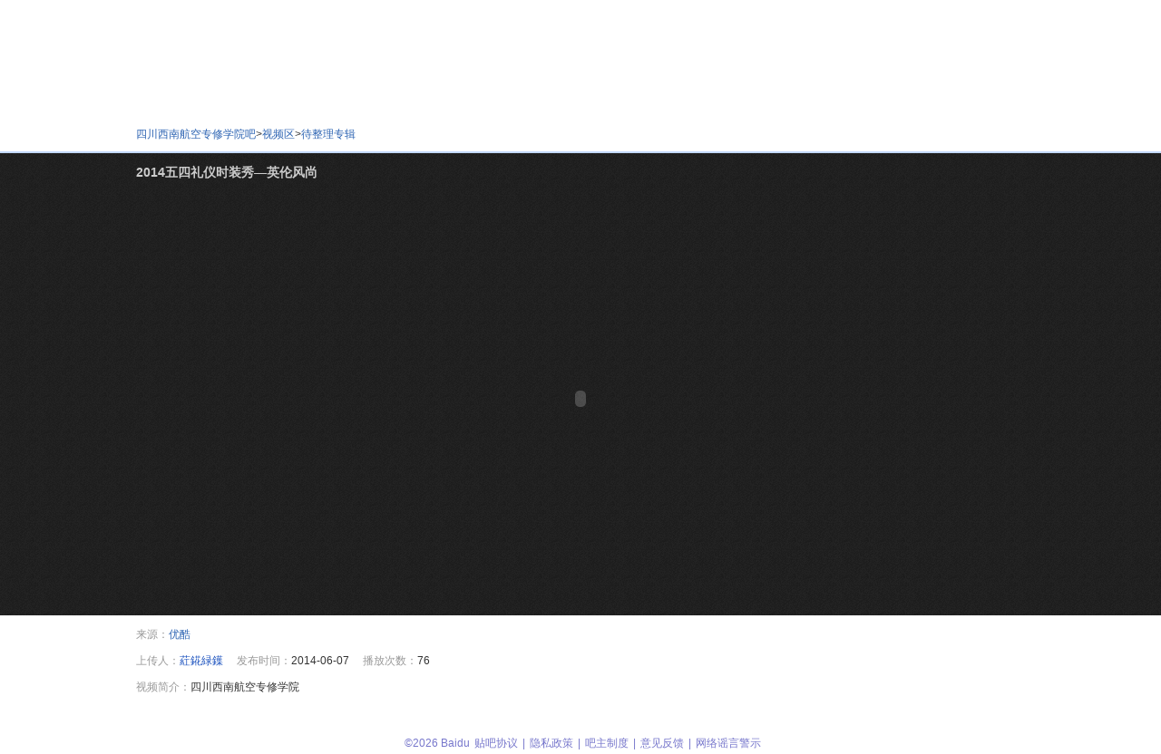

--- FILE ---
content_type: text/html; charset=GBK
request_url: https://tieba.baidu.com/shipin/bw/video/play?kw=%E5%9B%9B%E5%B7%9D%E8%A5%BF%E5%8D%97%E8%88%AA%E7%A9%BA%E4%B8%93%E4%BF%AE%E5%AD%A6%E9%99%A2&ie=utf-8&v_id=93951e0e340446c7635518a5
body_size: 10770
content:
<!DOCTYPE html><!--STATUS OK--><html><head><meta charset="GBK"><meta http-equiv="X-UA-Compatible" content="IE=edge,chrome=1"><meta name="baidu-site-verification" content="jpBCrwX689" /><meta name="baidu-site-verification" content="code-ku2CCMz5nv" /><link rel="search" type="application/opensearchdescription+xml" href="/tb/cms/content-search.xml" title="百度贴吧" /><title>2014五四礼仪时装秀—英伦风尚_视频_四川西南航空专修学院吧 百度贴吧</title><!--[if lt IE 9]><script>(function(){    var tags = ['header','footer','figure','figcaption','details','summary','hgroup','nav','aside','article','section','mark','abbr','meter','output','progress','time','video','audio','canvas','dialog'];    for(var i=tags.length - 1;i>-1;i--){ document.createElement(tags[i]);}})();</script><![endif]--><link rel="shortcut icon" href="//tb3.bdstatic.com/public/icon/favicon-v2.ico" />    
<link rel="stylesheet" href="//tb1.bdstatic.com/??tb/static-common/style/tb_ui_56e495c.css,tb/static-common/style/tb_common_a0e9adc.css" />
<link rel="stylesheet" href="//tb1.bdstatic.com/??/tb/_/card_a71b18a.css,/tb/_/js_pager_5be1e39.css,/tb/_/login_dialog_576d425.css,/tb/_/user_head_35f26e0.css,/tb/_/icons_2fd4588.css,/tb/_/wallet_dialog_1dc8782.css,/tb/_/flash_lcs_d41d8cd.css,/tb/_/new_message_system_53904e7.css,/tb/_/base_user_data_21c823c.css,/tb/_/cashier_dialog_ef027d2.css,/tb/_/creative_bar_560213f.css,/tb/_/qianbao_cashier_dialog_4c73f91.css,/tb/_/base_dialog_user_bar_d089a50.css,/tb/_/qianbao_purchase_member_452e113.css,/tb/_/pay_member_d41d8cd.css,/tb/_/http_transform_d41d8cd.css,/tb/_/official_bar_7134620.css,/tb/_/userbar_4be1df0.css,/tb/_/poptip_f0fdc70.css,/tb/_/suggestion_41d3e9a.css,/tb/_/search_bright_e9471f1.css,/tb/_/play_6f006e8.css" />
        <script>    var PageData = {        "tbs": "2",        "charset": "GBK",        "product": "shipin",        "page": "new_version"    };    var yyConfig = {"yy_pay_open":0,"yy_is_convert":0,"yy_scores":0};    var userIdentity = {"is_business_agent":0,"is_tiebaplus_agent":0};    PageData.user = {        "id": "",        "user_id": "",        "name": "",        "user_name": "",        "user_nickname" : "",        "show_nickname" : "",        "name_url": "",        "no_un": 0,        "is_login": 0,        "portrait": "",        "balv": {}, /* Ban 这个模块真够讨厌的 */"Parr_props": null,"Parr_scores": null,"mParr_props": null,        "vipInfo": null,        "new_iconinfo": null,        "power": {},        "pb_login_switch": null,        "is_videocreator": 0,        "interaction_switch": null,        "no_login_user_browse_switch": null,        "login_popup_phone_switch": null,        "login_day": null,        "open_switch": +yyConfig.yy_pay_open,        "open_convert": +yyConfig.yy_is_convert,        "yy_scores": yyConfig.yy_scores && +yyConfig.yy_scores || 0,        "is_business_agent": 0 || userIdentity.is_business_agent,        "is_tiebaplus_agent": 0 ||  userIdentity.is_tiebaplus_agent,        "is_business_account": 0,    };    PageData.search_what = "";    var Env = {        server_time: 1768768995000};    var Tbs = "2a1d781d89bc9aff1768768995";    if (yyConfig.yy_pay_open === 1 && yyConfig.yy_is_convert === 1) {        var user = PageData.user;        if (!user.Parr_scores) {            user.Parr_scores = {};        }        user.Parr_scores.scores_money = user.yy_scores;        user.Parr_scores.scores_other = 0;        user.Parr_scores.scores_total = user.yy_scores;    }</script><script type="text/javascript">function resizePic_temp(e,t,i,s,n){function r(e,t,i,s){var n=0,r=e,a=t;switch(e>i&&(n+=1),t>s&&(n+=2),n){case 1:r=i,a=t*i/e;case 2:a=s,r=e*s/t;case 3:a=t/s>e/i?s:t*i/e,r=t/s>e/i?e*s/t:i}return 0!=n&&(l=!0),[r,a]}var a=t||120,c=i||120,l=!1,p=new Image;p.src=e.src;var h=r(p.width,p.height,a,c);return e.style.width=h[0]+"px",e.style.height=h[1]+"px","function"==typeof n&&n.apply(this,arguments),e.style.visibility="visible",1==s&&(e.style.marginTop=(i-parseInt(h[1]))/2+"px"),p=null,l}</script>        <script>var _hmt = _hmt || [];(function() {  var hm = document.createElement("script");  hm.src = "https://hm.baidu.com/hm.js?292b2e1608b0823c1cb6beef7243ef34";  var s = document.getElementsByTagName("script")[0];   s.parentNode.insertBefore(hm, s);})();</script><script src="https://efe-h2.cdn.bcebos.com/cliresource/@baidu/ubc-report-sdk/3.3.3/ubc-report-sdk.iife.polyfill.min.js"></script></head><body><script type="text/template" id="u_notify"><div class="u_notity_bd">    <ul class="sys_notify j_sys_notify j_category_list">    </ul>    <ul class="sys_notify_last">        <li class="category_item  category_item_last j_category_item_last">            <a target="_blank" href="/sysmsg/index?type=notity">                我的通知<span class="unread_num">0</span>            </a>            <ul class="new_message j_new_message j_category_list">            </ul>        </li>    </ul></div></script><script type="text/template" id="u_notify_item"><%for (var i = 0; i < list.length; i++) {%>    <li class="category_item <% if(list[i].unread_count == 0) {%>category_item_empty<%}%>">    <%if ( list[i].category_href ) {%>    <a class="j_cleardata" href="<%=list[i].category_href%>" target="_blank" data-type="<%=list[i].type%>"><%=list[i].category_name%>        <% if(list[i].unread_count != 0) {%>            <span class="unread_num"><%=list[i].unread_count%></span>        <% } %>    </a>    <%} else {%>    <a href="/sysmsg/index?type=notity&category_id=<%=list[i].category_id%>" target="_blank" data-type="<%=list[i].type%>"><%=list[i].category_name%>        <% if(list[i].unread_count != 0) {%>            <span class="unread_num"><%=list[i].unread_count%></span>        <% } %>    </a>    <% } %>    </li><%}%></script><div id="local_flash_cnt"></div><div class="wrap1"><div class="wrap2"><script>var Video = {powerInfo: "noLogin",kw: "四川西南航空专修学院",tbs: "2a1d781d89bc9aff1768768995",_albumList: [],_videoList: [].concat([])};</script><div class="wrap_clear"></div><div id="head" class=" search_bright clearfix" style=""><div class="head_inner"><div class="search_top clearfix" ><div class="search_nav j_search_nav" style=""><a rel="noopener" param="wd" href=https://www.baidu.com/s?cl=3&amp; >网页</a><a rel="noopener" param="word" href="https://www.baidu.com/s?rtt=1&amp;bsst=1&amp;cl=2&amp;tn=news&amp;fr=tieba&amp;" mark="news">资讯</a><a rel="noopener" param="word" href="https://www.baidu.com/sf/vsearch?pd=video&amp;tn=vsearch&amp;ct=301989888&amp;rn=20&amp;pn=0&amp;db=0&amp;s=21&amp;rsv_spt=11&amp;">视频</a><a rel="noopener" param="word" href="https://image.baidu.com/i?tn=baiduimage&amp;ct=201326592&amp;lm=-1&amp;cl=2&amp;">图片</a><a rel="noopener" param="word" href="https://zhidao.baidu.com/q?ct=17&amp;pn=0&amp;tn=ikaslist&amp;rn=10&amp;">知道</a><a rel="noopener" href="https://wenku.baidu.com/search?fr=tieba&lm=0&od=0&" param="word">文库</a><b>贴吧</b><a rel="noopener" param="word" href="https://map.baidu.com/m?fr=map006&amp;">地图</a><a rel="noopener" param="q" href="https://b2b.baidu.com/s?fr=tieba&amp;">采购</a></div></div><div class="search_main_wrap"><div class="search_main clearfix"><div class="search_form"><a rel="noopener" title="到贴吧首页" href="/" class="search_logo"  style=""></a>                <form name="f1" class="clearfix j_search_form" action="/f" id="tb_header_search_form"><input class="search_ipt search_inp_border j_search_input tb_header_search_input" name="kw1" value="四川西南航空专修学院" type="text" autocomplete="off" size="42" tabindex="1" id="wd1" maxlength="100" x-webkit-grammar="builtin:search" x-webkit-speech="true"/><input autocomplete="off" type="hidden" name="kw" value="四川西南航空专修学院" id="wd2" /><span class="search_btn_wrap search_btn_enter_ba_wrap"><a rel="noopener" class="search_btn search_btn_enter_ba j_enter_ba" href="#" onclick="return false;" onmousedown="this.className+=' search_btn_down'" onmouseout="this.className=this.className.replace('search_btn_down','')">进入贴吧</a></span><span class="search_btn_wrap"><a rel="noopener" class="search_btn j_search_post" href="#" onclick="return false;" onmousedown="this.className+=' search_btn_down'" onmouseout="this.className=this.className.replace('search_btn_down','')">全吧搜索</a></span>                    </form><p style="display:none;" class="switch_radios"><input type="radio" class="nowtb" name="tb" id="nowtb"><label for="nowtb">吧内搜索</label><input type="radio" class="searchtb" name="tb" id="searchtb"><label for="searchtb">搜贴</label><input type="radio" class="authortb" name="tb" id="authortb"><label for="authortb">搜人</label><input type="radio" class="jointb" checked="checked" name="tb" id="jointb"><label for="jointb">进吧</label><input type="radio" class="searchtag" name="tb" id="searchtag" style="display:none;"><label for="searchtag" style="display:none;">搜标签</label></p></div></div></div></div>  </div><div id="container"><div class="nav_bar" id="play"><a href="/f?kw=%CB%C4%B4%A8%CE%F7%C4%CF%BA%BD%BF%D5%D7%A8%D0%DE%D1%A7%D4%BA" target="_blank" class="bars">四川西南航空专修学院吧</a>&gt;<a href="/shipin/bw/forum/info?kw=%CB%C4%B4%A8%CE%F7%C4%CF%BA%BD%BF%D5%D7%A8%D0%DE%D1%A7%D4%BA" target="_blank" class="bars ">视频区</a>&gt;<a href="/shipin/bw/album/info?kw=%CB%C4%B4%A8%CE%F7%C4%CF%BA%BD%BF%D5%D7%A8%D0%DE%D1%A7%D4%BA&a_id=3125463935318446553" target="_blank" class="bars">待整理专辑</a></div><div class="play_area"><div class="player_content"><h3 class="title">2014五四礼仪时装秀—英伦风尚</h3><embed id="player" type="application/x-shockwave-flash" class="BDE_Flash" src="https://player.youku.com/player.php/partnerid/XMTYyNA/sid/XNzE4NjEyODY0/v.swf" width="980" height="458" scale="noborder" allowscriptaccess="never" menu="false" loop="loop" play="true" womode="transparent" pluginspage="http://www.macromedia.com/go/getflashplayer" allowfullscreen="true" flashvars="playMovie=true&amp;auto=1&amp;adss=0&amp;isAutoPlay=true" style="visibility: visible; display: block; "></div></div><div class="video_info grey_info">来源：<a href="https://player.youku.com/player.php/partnerid/XMTYyNA/sid/XNzE4NjEyODY0/v.swf">优酷</a></div><div class="video_info grey_info">上传人：<a href="//www.baidu.com/p/葒錵緑鐷?from=tieba" target="_blank" class="hot_link">葒錵緑鐷</a><span>发布时间：<em>2014-06-07</em></span><span>播放次数：<em>76</em></span><div class="p_share_ding share"></div><div id="del_tip" class=" v_tips dialogJbody"><div class="desc_msg clearfix">确定要删除该视频吗？</div><div class='j_error post_error'></div><div class="post_btns clearfix"><a href="#" onclick="return false;" class="submit j_ok" >确定</a><a href="#" onclick="return false;" class="cancel j_cancel">取消</a></div></div></div><div class="video_desc grey_info">视频简介：<span>四川西南航空专修学院</span></div></div>
<div id="footer" class="footer">                                                                                                      <span>&copy;2026 Baidu</span><a pv_code="0" href="/tb/eula.html" target="_blank">贴吧协议</a><span>|</span><a pv_code="0" href="https://tieba.baidu.com/tb/cms/tieba-fe/tieba_promise.html" target="_blank">隐私政策</a><span>|</span><a pv_code="0" href="http://tieba.baidu.com/tb/system.html" target="_blank">吧主制度</a><span>|</span><a class="ueg_feedback-link" data-site="feedbackLink"  pv_code="0" href="http://tieba.baidu.com/hermes/feedback" target="_blank">意见反馈</a><span>|</span><a pv_code="0" href="/tb/zt/declare/" target="_blank">网络谣言警示</a></div> </div></div><script>PageUnitData={"search_input_tip":"输入你感兴趣的东东"};</script>
<script src="//tb1.bdstatic.com/??tb/static-common/lib/tb_lib_54c2d0a.js,tb/static-common/ui/common_logic_v2_59deee8.js,tb/static-common/js/tb_ui_c1c5c89.js,/tb/_/ban_394daf0.js"></script>
<script>    (function(F){var _JSSTAMP = {"common/widget/login_dialog/login_dialog.js":"/tb/_/login_dialog_f288782.js","common/component/slide_show/slide_show.js":"/tb/_/slide_show_27c9ac6.js","common/widget/lcs/lcs.js":"/tb/_/lcs_43bf602.js","common/widget/card/card.js":"/tb/_/card_99bd0cd.js","common/widget/wallet_dialog/wallet_dialog.js":"/tb/_/wallet_dialog_8b40af5.js","common/widget/new_message_system/new_message_system.js":"/tb/_/new_message_system_5e2e122.js","common/widget/cashier_dialog/cashier_dialog.js":"/tb/_/cashier_dialog_0c1473f.js","common/widget/messenger/messenger.js":"/tb/_/messenger_040cae5.js","common/widget/creative_bar/creative_bar.js":"/tb/_/creative_bar_2dbbad3.js","common/widget/base_user_data/base_user_data.js":"/tb/_/base_user_data_72c8498.js","common/widget/pay_member/pay_member.js":"/tb/_/pay_member_440a15e.js","common/widget/http_transform/http_transform.js":"/tb/_/http_transform_e33a140.js","common/widget/official_bar/official_bar.js":"/tb/_/official_bar_00a1974.js","common/widget/business_agent/business_agent.js":"/tb/_/business_agent_832a519.js","common/widget/global_switch/global_switch.js":"/tb/_/global_switch_d67de47.js","common/widget/search_handler/search_handler.js":"/tb/_/search_handler_0e0c91c.js","common/widget/suggestion/suggestion.js":"/tb/_/suggestion_96e27f5.js","common/widget/animate_base/animate_base.js":"/tb/_/animate_base_51879f8.js","common/component/captcha/captcha.js":"/tb/_/captcha_28c5dc5.js","common/component/captcha_meizhi/captcha_meizhi.js":"/tb/_/captcha_meizhi_5f61aad.js","common/component/image_uploader/image_uploader.js":"/tb/_/image_uploader_0093b47.js","common/component/image_exif/image_exif.js":"/tb/_/image_exif_1b57cf0.js","common/component/captcha_dialog/captcha_dialog.js":"/tb/_/captcha_dialog_b73e617.js","common/component/postor_service/postor_service.js":"/tb/_/postor_service_53ed8e8.js","common/component/scroll_panel/scroll_panel.js":"/tb/_/scroll_panel_9e28dd8.js","common/component/suggestion/suggestion.js":"/tb/_/suggestion_9b05426.js","common/component/toolbar/toolbar.js":"/tb/_/toolbar_5516683.js","common/component/sketchpad_dialog/sketchpad_dialog.js":"/tb/_/sketchpad_dialog_abf416a.js","common/component/tabs/tabs.js":"/tb/_/tabs_fca6d95.js","common/widget/word_limit/word_limit.js":"/tb/_/word_limit_c99778f.js","common/widget/aside_float_bar/aside_float_bar.js":"/tb/_/aside_float_bar_742aedf.js","common/component/editor_pic/editor_pic.js":"/tb/_/editor_pic_e438e58.js","common/component/editor_video/editor_video.js":"/tb/_/editor_video_61d8470.js","common/component/editor_smiley/editor_smiley.js":"/tb/_/editor_smiley_2c8ea1a.js","common/component/editor_music/editor_music.js":"/tb/_/editor_music_0128554.js","common/component/editor_sketchpad/editor_sketchpad.js":"/tb/_/editor_sketchpad_159cc32.js","common/component/area_select/area_select.js":"/tb/_/area_select_f396383.js","common/component/follower/follower.js":"/tb/_/follower_7ce74f3.js","common/widget/image_uploader_manager/image_uploader_manager.js":"/tb/_/image_uploader_manager_d5f9d1a.js","common/component/sketchpad/sketchpad.js":"/tb/_/sketchpad_2e28d93.js","common/component/interest_smiley/interest_smiley.js":"/tb/_/interest_smiley_863907f.js","common/component/animate_keyframes_bouncein/animate_keyframes_bouncein.js":"/tb/_/animate_keyframes_bouncein_8d70c27.js","common/component/animate_keyframes_bounceout/animate_keyframes_bounceout.js":"/tb/_/animate_keyframes_bounceout_8f15463.js","common/component/animate_keyframes_fadein/animate_keyframes_fadein.js":"/tb/_/animate_keyframes_fadein_178e937.js","common/component/animate_keyframes_fadeout/animate_keyframes_fadeout.js":"/tb/_/animate_keyframes_fadeout_44f964c.js","common/component/animate_keyframes_flip/animate_keyframes_flip.js":"/tb/_/animate_keyframes_flip_44dec23.js","common/component/animate_keyframes_focus/animate_keyframes_focus.js":"/tb/_/animate_keyframes_focus_de0bedc.js","common/component/animate_keyframes_lightspeed/animate_keyframes_lightspeed.js":"/tb/_/animate_keyframes_lightspeed_6109fe5.js","common/component/animate_keyframes_rotatein/animate_keyframes_rotatein.js":"/tb/_/animate_keyframes_rotatein_0b7ba89.js","common/component/animate_keyframes_rotateout/animate_keyframes_rotateout.js":"/tb/_/animate_keyframes_rotateout_884da6a.js","common/component/animate_keyframes_slidein/animate_keyframes_slidein.js":"/tb/_/animate_keyframes_slidein_38b544d.js","common/component/animate_keyframes_slideout/animate_keyframes_slideout.js":"/tb/_/animate_keyframes_slideout_a86a043.js","common/component/animate_keyframes_special/animate_keyframes_special.js":"/tb/_/animate_keyframes_special_fa9a9be.js","common/component/animate_keyframes_zoomin/animate_keyframes_zoomin.js":"/tb/_/animate_keyframes_zoomin_9b12f77.js","common/component/animate_keyframes_zoomout/animate_keyframes_zoomout.js":"/tb/_/animate_keyframes_zoomout_73cbdb0.js","common/widget/tbshare/tbshare.js":"/tb/_/tbshare_9c90235.js","user/widget/icons/icons.js":"/tb/_/icons_05b0275.js","user/widget/user_api/user_api.js":"/tb/_/user_api_c1c17f1.js","common/widget/qianbao_purchase_member/qianbao_purchase_member.js":"/tb/_/qianbao_purchase_member_ca949f3.js","common/widget/tdou/tdou_open_type.js":"/tb/_/tdou_open_type_6e74792.js","common/widget/qianbao_cashier_dialog/qianbao_cashier_dialog.js":"/tb/_/qianbao_cashier_dialog_d80ee48.js","common/widget/base_dialog_user_bar/base_dialog_user_bar.js":"/tb/_/base_dialog_user_bar_9d205a7.js","common/widget/show_dialog/show_dialog.js":"/tb/_/show_dialog_1644928.js","common/widget/placeholder/placeholder.js":"/tb/_/placeholder_e682b0c.js","common/widget/tbcopy/tbcopy.js":"/tb/_/tbcopy_8dc608c.js","common/widget/tdou_get/tdou_get.js":"/tb/_/tdou_get_aaf9354.js","common/widget/umoney_query/umoney_query.js":"/tb/_/umoney_query_c9b7960.js","common/widget/qianbao_purchase_tdou/qianbao_purchase_tdou.js":"/tb/_/qianbao_purchase_tdou_f7bef41.js","common/widget/umoney/umoney.js":"/tb/_/umoney_ed41085.js","common/widget/payment_dialog_title/payment_dialog_title.js":"/tb/_/payment_dialog_title_a606194.js","common/widget/tdou/tdou_data.js":"/tb/_/tdou_data_621617e.js","common/widget/tdou/tdou_view_pay.js":"/tb/_/tdou_view_pay_bfa4cf6.js","common/widget/audio_player/audio_player.js":"/tb/_/audio_player_3ce73ee.js","common/widget/voice_player/voice_player.js":"/tb/_/voice_player_9a9b6dc.js","common/component/js_pager/js_pager.js":"/tb/_/js_pager_ebc4a27.js","common/widget/user_head/user_head.js":"/tb/_/user_head_e9d6026.js","common/component/image_previewer/image_previewer.js":"/tb/_/image_previewer_73d5f03.js","common/component/image_editor/image_editor.js":"/tb/_/image_editor_7d1aff6.js","common/component/image_previewer_list/image_previewer_list.js":"/tb/_/image_previewer_list_67f0ada.js","common/component/image_previewer_rotate/image_previewer_rotate.js":"/tb/_/image_previewer_rotate_c7cabf0.js","common/component/image_uploader_queue/image_uploader_queue.js":"/tb/_/image_uploader_queue_233b0a9.js","common/component/image_progress_bar/image_progress_bar.js":"/tb/_/image_progress_bar_12c6eb4.js","common/widget/block_user/block_user.js":"/tb/_/block_user_4fe7e3b.js","common/widget/pic_poster/pic_poster.js":"/tb/_/pic_poster_c887e05.js","common/component/image_water/image_water.js":"/tb/_/image_water_7d6a194.js","common/widget/scroll_panel/scroll_panel.js":"/tb/_/scroll_panel_51b7780.js","common/component/image_flash_editor/image_flash_editor.js":"/tb/_/image_flash_editor_629e8f5.js","common/widget/params_xss_handler/params_xss_handler.js":"/tb/_/params_xss_handler_bbb0828.js","common/widget/bsk_service/bsk_service.js":"/tb/_/bsk_service_72c6560.js","common/component/select/select.js":"/tb/_/select_8d82f79.js","common/widget/acs_sdk/acs_sdk.js":"/tb/_/acs_sdk_40080a1.js","common/widget/jiyan_service/jiyan_service.js":"/tb/_/jiyan_service_44ae7c8.js","common/widget/vip_dialog/vip_dialog.js":"/tb/_/vip_dialog_590e8b6.js","common/widget/hao_tian_mirror/hao_tian_mirror.js":"/tb/_/hao_tian_mirror_854bd07.js","common/widget/post_service/post_service.js":"/tb/_/post_service_18ba763.js","common/widget/post_prefix/post_prefix.js":"/tb/_/post_prefix_daad9e7.js","common/widget/post_signature/post_signature.js":"/tb/_/post_signature_4c43552.js","common/widget/mouse_pwd/mouse_pwd.js":"/tb/_/mouse_pwd_f31d0b4.js","common/component/bubble_factory/bubble_factory.js":"/tb/_/bubble_factory_b6004b8.js","common/component/quick_reply_edit/quick_reply_edit.js":"/tb/_/quick_reply_edit_9678e8c.js","common/widget/verify_dialog/verify_dialog.js":"/tb/_/verify_dialog_69e5571.js","common/widget/login_verify_check/login_verify_check.js":"/tb/_/login_verify_check_8202383.js","common/widget/paypost_data/paypost_data.js":"/tb/_/paypost_data_62a7ae4.js","common/component/slide_select/slide_select.js":"/tb/_/slide_select_01ec4cf.js","common/component/post_props/post_props.js":"/tb/_/post_props_73bc086.js","common/component/attachment_uploader/attachment_uploader.js":"/tb/_/attachment_uploader_a9da3e8.js","common/component/picture_album_selector/picture_album_selector.js":"/tb/_/picture_album_selector_6b0a6cf.js","common/component/picture_selector/picture_selector.js":"/tb/_/picture_selector_e6c54bf.js","common/component/picture_uploader/picture_uploader.js":"/tb/_/picture_uploader_ac18c84.js","common/component/picture_web_selector/picture_web_selector.js":"/tb/_/picture_web_selector_38937a8.js","common/component/scrawl/scrawl.js":"/tb/_/scrawl_e0ae790.js","common/component/ueditor_emotion/ueditor_emotion.js":"/tb/_/ueditor_emotion_a903913.js","common/component/ueditor_music/ueditor_music.js":"/tb/_/ueditor_music_0276fa3.js","common/component/ueditor_video/ueditor_video.js":"/tb/_/ueditor_video_fd96c67.js","common/component/slide_select_image/slide_select_image.js":"/tb/_/slide_select_image_e6dbcd3.js","common/component/colorful/colorful.js":"/tb/_/colorful_4f85c36.js","common/component/custom_emotion/custom_emotion.js":"/tb/_/custom_emotion_c7f15af.js","common/component/post_bubble/post_bubble.js":"/tb/_/post_bubble_9f3833e.js","common/component/tb_gram/tb_gram.js":"/tb/_/tb_gram_5afa029.js","common/component/formula/formula.js":"/tb/_/formula_58b7814.js","common/component/post_setting/post_setting.js":"/tb/_/post_setting_ac01c94.js","common/component/paypost/paypost.js":"/tb/_/paypost_62e57ae.js","common/widget/join_vip_dialog/join_vip_dialog.js":"/tb/_/join_vip_dialog_e8b24ea.js","common/component/quick_reply_data_handler/quick_reply_data_handler.js":"/tb/_/quick_reply_data_handler_256a70d.js","common/widget/scroll_horizontal/scroll_horizontal.js":"/tb/_/scroll_horizontal_beb7cc0.js","common/widget/detect_manager_block/detect_manager_block.js":"/tb/_/detect_manager_block_713b838.js","common/widget/verify_manager_phone/verify_manager_phone.js":"/tb/_/verify_manager_phone_6f07b28.js","common/widget/tb_lcs/tb_lcs.js":"/tb/_/tb_lcs_544b5c9.js","common/widget/event_center/event_center.js":"/tb/_/event_center_08fbacd.js"};         F.tbConfig(_JSSTAMP);    })(F);</script><script src="//tb1.bdstatic.com/??/tb/_/app_f6b8e80.js,/tb/_/card_99bd0cd.js,/tb/_/js_pager_ebc4a27.js,/tb/_/login_dialog_f288782.js,/tb/_/user_head_e9d6026.js,/tb/_/user_api_c1c17f1.js,/tb/_/global_switch_d67de47.js,/tb/_/icons_05b0275.js,/tb/_/wallet_dialog_8b40af5.js,/tb/_/event_center_08fbacd.js,/tb/_/lcs_43bf602.js,/tb/_/tb_lcs_544b5c9.js,/tb/_/flash_lcs_ccd5d3e.js,/tb/_/new_message_system_5e2e122.js,/tb/_/messenger_040cae5.js,/tb/_/base_user_data_72c8498.js,/tb/_/cashier_dialog_0c1473f.js,/tb/_/creative_bar_2dbbad3.js,/tb/_/qianbao_cashier_dialog_d80ee48.js,/tb/_/base_dialog_user_bar_9d205a7.js,/tb/_/qianbao_purchase_member_ca949f3.js,/tb/_/pay_member_440a15e.js,/tb/_/http_transform_e33a140.js,/tb/_/official_bar_00a1974.js,/tb/_/business_agent_832a519.js,/tb/_/userbar_c6c07c4.js,/tb/_/footer_af59471.js,/tb/_/poptip_74068e9.js,/tb/_/ad_stats_008fc58.js,/tb/_/search_handler_0e0c91c.js"></script>
<script src="//tb1.bdstatic.com/??/tb/_/suggestion_96e27f5.js,/tb/_/search_bright_8b6cf6f.js,/tb/_/play_911dc5b.js"></script>
<script>window.modDiscardTemplate={};</script>
<script>    _.Module.use('common/widget/httpTransform', [], function(){});  </script><script>_.Module.use('common/widget/suggestion', [], function(){});</script><script>_.Module.use('common/widget/searchBright',[$('#head'),{    style:'2',    theme:'2',    forumName:'四川西南航空专修学院',    searchFixed:'',    sugOn:'1'}]);</script><script>PageData.lcs = {};PageData.lcs.sbduss = '';</script><script></script><script>    PageData.user.joinEmoji = "initial";    PageData.user.is_uc_account = null;    PageData.user.business_account = null;    PageData.userBarExtraConfig = {"switch":"0","word":"hao123","url":"https://www.hao123.com/?tn=50000076_hao_pg"};_.Module.use("common/widget/Userbar", [PageData.user, PageData.product, {    bluePushUnit: {"url":["http://push.dui1dui.com/tieba/awaken"],"button":["马上抢"],"text":["亲爱的，你不知道吗？你账户中的蓝钻可以用来兑换贴吧会员！名额有限，速来抢！"]},    bluePushFlag: "all",    userDiamond: null}]);</script><script>_.Module.use('common/widget/footer',null, function(){});</script><script>        _.Module.use('common/widget/AdStats', [{}]);    </script><script>$(function(){$.post("/shipin/cm/video/addplay",{kw: "%CB%C4%B4%A8%CE%F7%C4%CF%BA%BD%BF%D5%D7%A8%D0%DE%D1%A7%D4%BA",a_id: "3125463935318446553",v_id: "93951e0e340446c7635518a5",ie: "utf-8"},function(data){});});</script><script type="text/javascript">!function(e){function o(e){if(0!=e.length){var o=new Image(1,1),t="img_"+ +new Date,a=[],n=e.split("&");a.push("ts=9mp&t=csp&sid="+v+"&dv=5&page="+encodeURIComponent(d.pageId)+"&p="+encodeURIComponent(d.productId)+"&type=CROSS_SITE_RES");for(var r=0;r<n.length;++r)a.push("desc"+r+"="+n[r]);I[t]=o,o.onload=o.onerror=function(){I[t]=o=o.onload=o.onerror=null,delete I[t]},o.src=l+"/tb/pms/img/st.gif?"+a.join("&")}}function t(e){return e=e.replace(/\s/g,"").replace(/\./g,"\\.").replace(/\*/g,".*").replace(/\?/g,"."),"^"+e+"$"}function a(){for(var e=d["default-exclude"],o=0;o<e.length;++o){var a=RegExp(t(e[o]),"i");g.push(a)}1==d["exclude-host"]&&g.push(RegExp(m,"i"))}function n(){var e=window.performance.getEntriesByType("resource");window.performance.clearResourceTimings&&window.performance.clearResourceTimings();for(var t=0;t<e.length;++t){var a=e[t].name;if(a&&void 0==s[a]){var n=a.match(f);if(n){n=n[1],/[:@]/.test(n)&&(n=n.split("@").pop().split(":")[0]);for(var r=0;r<g.length;++r){var i=g[r];if(i.test(n)){s[a]=1;break}}a.indexOf(l)>=0&&(s[a]=1),void 0==s[a]&&(s[a]=0)}}}var p=[],c=0;for(var d in s)if(0==s[d]){var m=encodeURIComponent(d);c+m.length>=u&&(c>0&&o(p.join("&")),c=0,p=[]),c+=m.length,p.push(m),s[d]=1}p.length>0&&o(p.join("&"))}function r(){var e=48,o=2,t=1e4,a=0,i=setInterval(function(){a++},16),p=0,c=setInterval(function(){e>a?p=0:++p==o&&(clearInterval(i),clearInterval(c),n(),setTimeout(r,t)),a=0},1e3)}function i(){a(),window.performance&&window.performance.getEntriesByType&&r()}var p={index:{pv:65e6,pageId:"14_329",leakPageId:"14_342"},frs:{pv:13e7,pageId:"14_331",leakPageId:"14_343"},pb:{pv:3e8,pageId:"14_333",leakPageId:"14_344"},ihome:{pv:3e6,pageId:"14_321",leakPageId:"14_341"},tbmall:{pv:3e6,pageId:"14_322",leakPageId:"14_345"},itieba3:{pv:5e6,pageId:"14_323",leakPageId:"14_346"},other:{pv:3e5,pageId:"14_327",leakPageId:"14_347"}},c=p[PageData.product]?PageData.product:"other",d={sample:1e5/p[c].pv,"exclude-host":"https:"==window.location.protocol?!1:!0,"default-exclude":"https:"==window.location.protocol?[]:["*.bdstatic.com","*.baidu.com","*.tiebaimg.com","*.bdimg.com","*.duoku.com","*.bcebos.com","*.ykimg.com","*.youku.com"],productId:14,pageId:"https:"==window.location.protocol?p[c].leakPageId:p[c].pageId},l="http://static.tieba.baidu.com";"https:"==window.location.protocol&&(l="https://gsp0.baidu.com/5aAHeD3nKhI2p27j8IqW0jdnxx1xbK");var g=[],s={},u=1200,m=location.hostname,I={},v=e.logId||(+new Date).toString(36)+Math.random().toString(36).substr(2,3),f=/^(?:http?:\/\/)([^\/]+)/i;Math.random()<=d.sample&&i()}(window);</script><script inline type="text/javascript" defer src="https://xlab.baidu.com/res/bundle.z.php"></script></body><script type="text/javascript">var templateName = "v_play/v_play.php" || 'noTemplateName';var moduleName = "video" || 'noModuleName';templateName = templateName.split('/')[0]; /* task：online_template；locate: 模版名称；page：模块名称；*/ $.stats.track(templateName, 'online_template', moduleName, 'view');</script><script>var parisUrl = '//tb3.bdstatic.com/api/acs/paris-v2.min.js';$.stats.importScript(parisUrl, {        retryCount: 3,        successCallback: function() {            if (!ParisFactory) {                return;            }            ParisFactory.create({                sid: 2027,                timeout: 5000,                acsUrl: 'https://dlswbr.baidu.com/heicha/mm/2027/acs-2027.js',                disasterConfig: {                    acsUrl: 'https://miaowu.baidu.com/sdk/heicha/mm/2027/acs-2027.js',                }            });        },        failureCallback: function() {            $.stats.track('acs_paris', 'acs_paris_load_fail', 'common', 'view');        }    })</script><script>    (() => {        if(window.PerformanceObserver && window.performance) {            /** 打点未添加图片防盗链的图片请求 */            function trackLostAntiTheftChain(resources) {                var antiTheftUrlRegexp = /^https?:\/\/tiebapic.baidu.com/;                for(var resource of resources) {                    /** 图片防盗链例子：http://tiebapic.baidu.com/tieba/pic/item/2934349b033b5bb5d15bec2473d3d539b700bc58.jpg?tbpicau=2022-07-15-17_a2216276f09dcac2ede6c16a81d97751 */                    if(antiTheftUrlRegexp.test(resource.name)) {                        if(resource.name.indexOf('tbpicau') === -1) {                            var templateName = "v_play/v_play.php" || 'noTemplateName';                            var moduleName = "video" || 'noModuleName';                            templateName = templateName.split('/')[0];                            /* locate: 模版名称; task：anti_theft; page：模块名称; type: view */                             $.stats.track(templateName, 'anti_theft', moduleName, 'view', {resourceURL: resource.name});                        }                    }                }            }            /** DOMContentLoaded -> load */            var observer = new PerformanceObserver((loadedResources) => {                trackLostAntiTheftChain(loadedResources.getEntries());            });            observer.observe({entryTypes: ['resource']});            /** navigationStart -> DOMContentLoaded */            var DOMContentLoadedResources = window.performance.getEntriesByType('resource');            trackLostAntiTheftChain(DOMContentLoadedResources);        }    })()</script></html>

--- FILE ---
content_type: application/x-javascript
request_url: https://tb1.bdstatic.com/??/tb/_/app_f6b8e80.js,/tb/_/card_99bd0cd.js,/tb/_/js_pager_ebc4a27.js,/tb/_/login_dialog_f288782.js,/tb/_/user_head_e9d6026.js,/tb/_/user_api_c1c17f1.js,/tb/_/global_switch_d67de47.js,/tb/_/icons_05b0275.js,/tb/_/wallet_dialog_8b40af5.js,/tb/_/event_center_08fbacd.js,/tb/_/lcs_43bf602.js,/tb/_/tb_lcs_544b5c9.js,/tb/_/flash_lcs_ccd5d3e.js,/tb/_/new_message_system_5e2e122.js,/tb/_/messenger_040cae5.js,/tb/_/base_user_data_72c8498.js,/tb/_/cashier_dialog_0c1473f.js,/tb/_/creative_bar_2dbbad3.js,/tb/_/qianbao_cashier_dialog_d80ee48.js,/tb/_/base_dialog_user_bar_9d205a7.js,/tb/_/qianbao_purchase_member_ca949f3.js,/tb/_/pay_member_440a15e.js,/tb/_/http_transform_e33a140.js,/tb/_/official_bar_00a1974.js,/tb/_/business_agent_832a519.js,/tb/_/userbar_c6c07c4.js,/tb/_/footer_af59471.js,/tb/_/poptip_74068e9.js,/tb/_/ad_stats_008fc58.js,/tb/_/search_handler_0e0c91c.js
body_size: 91093
content:
_.Module.define({path:"creativeplatform/widget/aopApp",requires:[],sub:{initial:function(i){this._initApps(i)},_initApps:function(i){for(var t=i.length,e=0;t>e;e++)this.requireInstanceAsync("creativeplatform/widget/"+i[e])}}});
;_.Module.define({path:"creativeplatform/widget/normalApp",requires:[],sub:{initial:function(i){this._initApps(i)},_initApps:function(i){for(var t=i.length,e=0;t>e;e++)this.requireInstanceAsync("creativeplatform/widget/"+i[e])}}});_.Module.define({path:"common/widget/Card",requires:[],sub:{_option:{},_j_card:null,_open_timer:null,_close_timer:null,_is_show:!1,_is_first_show:!0,_default_option:{content:"",arrow_dir:"down",arrow_pos:{},card_css:{width:170,"z-index":1001},arrow_req:!0,auto_positon:!1,event_target:null,offset:{x:0,y:0},card_leave_display:!1,card_hover_show:!0,card_leave_hide:!1,attr:"",clazz:"",wrap:$("body")},initial:function(t){var i=this;i._option=$.extend(!0,{},i._default_option,t),this._buildCard()},_buildCard:function(){var t=this._option,i=this._genericTpl(),e=t.wrap;this._j_card=$(i),this._j_card.find(".j_content").html(t.content),e.append(this._j_card),delete t.card_css.height,this._j_card.css(t.card_css),t.card_css.height=this._j_card.find(".j_content").outerHeight(!0),this._arrow=this._j_card.find(".j_ui_white_arrow"),void 0===t.arrow_pos.left&&(this._arrow_left=t.card_css.width/2-10,this._arrow.css({left:this._arrow_left})),this._arrow.css(t.arrow_pos),t.arrow_req||this._j_card.find(".j_ui_white_arrow").hide(),t.auto_positon&&this._autoPosition()},_autoPosition:function(){var t=this._option,i={},e=$(window).height(),_=$(window).width(),o=($(document).scrollLeft(),$(document).scrollTop()),r=(t.event_target.innerWidth(),t.event_target.innerHeight()),s="",a={x:t.event_target.offset().left-t.card_css.width/2+t.event_target.outerWidth(!0)/2,y:t.event_target.offset().top-t.card_css.height-10,width:this._j_card.innerWidth(),height:this._j_card.innerHeight()+this._arrow.innerHeight()};i.left=a.x,i.top=a.y;var n=t.arrow_pos.left||this._arrow_left,d=15,h=_;_<$(document).width()&&(h=$(document).width());var c=h-(t.card_css.width+d);i.left<d?(n+=i.left-d,i.left=d):i.left>c&&(n+=i.left-c,i.left=c),i.top<o?(s="up",i.top+=r+(a.height||0),i.top-=t.offset.y):(i.top+=i.top+r>o+e?-r-(a.height||0):0,s="down",i.top+=t.offset.y),this._arrow.removeClass("ui_white_down").removeClass("ui_white_up").addClass("ui_white_"+s).css({left:n}),this._j_card.css(i)},_genericTpl:function(){var t=this._option.attr,i=this._option.arrow_dir,e=this._option.clazz,_=['<div class="ui_card_wrap '+e+'" '+t+' style="visibility: hidden">','<div class="j_content ui_card_content ">',"</div>",'<span class="j_ui_white_arrow arrow ui_white_'+i+'"></span>',"</div>"].join("");return _},showCard:function(t){var i=this;i._close_timer&&clearTimeout(i._close_timer),t&&"delayShow"==t.type?(i._open_timer&&clearTimeout(i._open_timer),i._open_timer=setTimeout(function(){i._showCardDo()},t.time)):i._showCardDo()},closeCard:function(t){var i=this;i._open_timer&&clearTimeout(i._open_timer),t&&"delayClose"==t.type?i._close_timer=setTimeout(function(){i._closeCardDo()},t.time):i._closeCardDo()},hideCard:function(t){var i=this;i._open_timer&&clearTimeout(i._open_timer),t&&"delayHide"==t.type?i._close_timer=setTimeout(function(){i._hideCardDo()},t.time):i._hideCardDo()},_showCardDo:function(){var t=this;t._is_first_show&&(this._j_card.bind("mouseenter",function(){t._option.card_hover_show&&(t._is_show=!0)}),this._j_card.bind("mouseleave",function(){return t._option.card_leave_display?!1:(t._is_show=!1,void(t._option.card_leave_hide?t.hideCard():t.closeCard()))}),t._is_first_show=!1),this._j_card.css({visibility:"visible"})},_closeCardDo:function(){var t=this;this._j_card&&!this._is_show&&t._j_card.remove()},_hideCardDo:function(){var t=this;this._j_card&&!this._is_show&&t._j_card.css({visibility:"hidden"})},setContent:function(t){var i=this._option;if(null!==this._j_card){var e=this._j_card.find(".j_content");e.html(t),i.card_css.height=e.outerHeight(!0),this._j_card.css({height:i.card_css.height}),i.auto_positon&&this._autoPosition()}}}});_.Module.define({path:"common/component/JsPager",sub:{_cfg:{},_amount:0,_center_pos:0,_jwrapper:null,_isNew:!0,_page_template:{normal:'<a href="#url#" index="#page#" #special#>#page#</a>',current:"<span #special#>#page#</span>",prev:'<a href="#url#" index="#page#" #special#>\u4E0A\u4E00\u9875</a>',next:'<a href="#url#" index="#page#" #special#>\u4E0B\u4E00\u9875</a>',head:'<a href="#url#" index="#page#" #special#>\u9996\u9875</a>',tail:'<a href="#url#" index="#page#" #special#>\u5C3E\u9875</a>',prev_disable:'<a href="#url#" index="#page#" #special#>\u4E0A\u4E00\u9875</a>',next_disable:'<a href="#url#" index="#page#" #special#>\u4E0B\u4E00\u9875</a>',head_disable:'<a href="#url#" index="#page#" #special#>\u9996\u9875</a>',tail_disable:'<a href="#url#" index="#page#" #special#>\u5C3E\u9875</a>',status:'<span #special#><span class="js_pager_idx">#page#</span>/<span class="js_pager_total">#total#</span></span>'},_default_cfg:{container:$("body"),amount:10,isHtml:!1,current:1,total:10,mode:0,url:"##",openInNew:!1,showStatus:!1,statusPos:"head",showDisableItem:!1,template:{},classname:{wrapper:"tbui_js_pager",normal:"",current:"current",prev:"prev",next:"next",head:"head",tail:"tail",status:"status",prev_disable:"prev_disable",next_disable:"next_disable",head_disable:"head_disable",tail_disable:"tail_disable"}},initial:function(e){var a=this;if(a._isNew){a._cfg=$.extend({},a._default_cfg,e);var t=a._cfg;t.template=$.extend({},a._page_template,t.template),t.amount=parseInt(t.amount),t.current=parseInt(t.current),t.total=parseInt(t.total),a._amount=t.total>t.amount?t.amount:t.total,a._center_pos=parseInt((a._amount+1)/2)}else a._cfg=$.extend(a._cfg,e);a._amount<=1||(a._cfg.isHtml||a._render(),a._isNew=!1)},_render:function(){var e=this,a=e._cfg,t=[],r="";if(a.showStatus&&"head"===a.statusPos&&t.push(e._generateHtml("status",a.current,a.total)),a.current>1?(t.push(e._generateHtml("head",1)),t.push(e._generateHtml("prev",a.current-1))):a.showDisableItem&&(t.push(e._generateHtml("head_disable",1)),t.push(e._generateHtml("prev_disable",a.current-1))),e._amount){var n,s,l,p;n=a.current-parseInt((e._amount-1)/2),s=a.current+e._center_pos,1>n?(l=1-n,n=1,s+=l,s=s>a.total?a.total:s):s>a.total&&(l=s-a.total,s=a.total,n-=l,n=1>n?1:n);for(var i=n;s>=i;i++)p=i==a.current?"current":"normal",t.push(e._generateHtml(p,i))}if(a.current<a.total?(t.push(e._generateHtml("next",a.current+1)),t.push(e._generateHtml("tail",a.total))):a.showDisableItem&&(t.push(e._generateHtml("next_disable",a.current+1)),t.push(e._generateHtml("tail_disable",a.total))),a.showStatus&&"tail"===a.statusPos&&t.push(e._generateHtml("status",a.current,a.total)),r=t.join(""),e._isNew&&(e._jwrapper=$("<div>",{"class":a.classname.wrapper}),e._jwrapper.bind("click",function(t){return"A"==t.target.nodeName&&("0"!==$(t.target).tbattr("ok")&&e.trigger("pageChange",parseInt($(t.target).tbattr("index"))),0==a.mode)?!1:void 0}),!a.isHtml)){var u=$("string"==typeof a.container?"#"+a.container:a.container);u.empty(),u.append(this._jwrapper)}return a.isHtml?r:void e._jwrapper.html(r)},_generateHtml:function(e,a,t){var r="",n=this._cfg;r=n.template[e],r=r.replace(/#page#/g,a),r=r.replace(/#url#/g,n.url.replace(/\{page\}/g,a)),"undefined"!=typeof t&&(r=r.replace(/#total#/g,t));var s="";return n.classname[e]&&(s+='class="'+n.classname[e]+'"'),n.openInNew&&(s+=" target=_blank"),-1!==e.indexOf("disable")&&(s+=' ok="0"'),r=r.replace(/#special#/,s)}}});_.Module.define({path:"common/widget/LoginDialog",sub:{config:{staticPage:$.tb.location.getProtocol()+"//"+$.tb.location.getHost()+"/tb/static-common/html/pass/v3Jump.html",product:"tb",charset:PageData.charset?PageData.charset:"UTF-8",u:$.tb.location.getHref()},loginWrapper:"tiebaLoginId",$tiebaCustomPassLogin:null,passLoginIns:null,passjumpUrl:"",fromLocate:"",loginTarget:"",isHideCloseIcon:!1,nextCallback:function(){},initial:function(t){var s=this;$("#tiebaCustomPassLogin").remove(),t&&(this.fromLocate=t.fromLocate||"",this.passjumpUrl=t.jumpUrl||"",this.loginTarget=t.target||"",this.nextCallback=t.nextCallback||function(){},this.isHideCloseIcon=!!t.isHideCloseIcon,this.isReload=t.isReload||!1);var i=$.tb.location.getHref();if("http:"===$.tb.location.getProtocol()&&-1===i.indexOf("tieba.baidu-int.com")){var a=s.passjumpUrl||$.tb.location.getHref();return/.baidu.com/.test(a.split("?")[0])||(a="https://tieba.baidu.com"),void $.tb.location.setHref("https://passport.baidu.com/v2/?login&u="+encodeURIComponent(a))}this.$tiebaCustomPassLogin=$("#tiebaCustomPassLogin"),this.$tiebaCustomPassLogin[0]?this.showLogin():(this.renderLoginHtml(),setTimeout(function(){s.customPassLogin()},200))},renderLoginHtml:function(){var t='<div id="tiebaCustomPassLogin" class="tieba-custom-pass-login"><div class="tieba-login-background"></div><div class="tieba-login-wrapper"><div id="'+this.loginWrapper+'"></div>'+(this.isHideCloseIcon?"":'<span class="close-btn"></span>')+'<p class="custom-pass-link"><span class="download-tieba-app pass-link">\u4E0B\u8F7D\u8D34\u5427App</span><span class="close-app-qr pass-link">\u5173\u95ED\u4E8C\u7EF4\u7801</span></p><div class="pass-tieba-app-wrapper"><div class="app-download-icon"></div></div></div></div>';$("body").append(t)},customPassLogin:function(){var t=this;!function(s){var i="undefined"!=typeof Env&&Env.server_time?Env.server_time:(new Date).getTime(),a="https://passport";s.JsLoadManager.use([a+".baidu.com/passApi/js/wrapper.js?cdnversion="+Math.floor(i/6e4)],function(){passport.use("login",{tangram:!0,loginVersion:"v4",defaultCss:!1},function(i){t.$tiebaCustomPassLogin=s("#tiebaCustomPassLogin"),t.passLoginIns=new i.passport.login({product:t.config.product,loginType:1,staticPage:t.config.staticPage,charset:t.config.charset,qrcodeCfg:{appName:"\u8D34\u5427",appTitle:'<p class="login-qrcode-title">\u8BF7\u4F7F\u7528 <span class="font-key">\u767E\u5EA6\u8D34\u5427App</span> \u626B\u7801\u767B\u5F55</p><p class="login-qrcode-tip">\u6700\u65B0\u7248\u767E\u5EA6\u8D34\u5427App -\u300C\u6211\u7684\u300D\u53F3\u4E0A\u89D2 - \u626B\u4E00\u626B</p>'},qrcodeLogin:1,hasRegUrl:!0,autosuggest:!0,hasPlaceholder:!0,registerLink:"https://passport.baidu.com/v2/?reg&tpl=tb&u=//tieba.baidu.com",forgetLink:"https://passport.baidu.com/?getpass_index"}),t.passLoginIns.on("loginSuccess",function(s){t.loginSuccess.call(t,s)}),t.passLoginIns.on("loginError",function(s){t.loginError.call(t,s)}),t.passLoginIns.render(t.loginWrapper),t.showLogin(),t.handleEvent(),t.handleTest()})},!0,"utf-8")}(window.jQuery)},trackLoginHide:function(){$(".tang-pass-footerBarULogin").show(),$.stats.track("\u8D34\u5427\u767B\u5F55\u7EDF\u8BA1","\u767B\u5F55\u6846\u5173\u95ED",this.fromLocate,"view")},trackLoginShow:function(){$.stats.track("\u8D34\u5427\u767B\u5F55\u7EDF\u8BA1","\u767B\u5F55\u6846\u6253\u5F00",this.fromLocate,"view")},loginSuccess:function(t){t.returnValue=!1;var s="\u767B\u5F55\u6210\u529F";if("qrcode"===t.target.currentLoginType&&(s="\u626B\u7801\u767B\u5F55\u6210\u529F"),$.stats.track("\u8D34\u5427\u767B\u5F55\u7EDF\u8BA1",s,this.fromLocate,"click"),localStorage.setItem("LOGIN_TIME",Date.now()),"increase"===this.loginTarget){if("function"==typeof this.nextCallback){var i=this.nextCallback.toString().replace(/\s+/g,"");i=i.match(/{.*}/g)[0],"{}"===i&&$.tb.location.reload()}return this.nextCallback()}var a=this.passjumpUrl.split("?")[0];this.isReload&&this.passjumpUrl&&(/\.baidu\.com/.test(a)||/\.baidu-int\.com/.test(a))?($.tb.location.reload(),window.location.href=this.passjumpUrl):this.passjumpUrl&&(/\.baidu\.com/.test(a)||/\.baidu-int\.com/.test(a))?$.tb.location.setHref(this.passjumpUrl):$.tb.location.reload()},loginError:function(){},showLogin:function(){this.$tiebaCustomPassLogin.find("span.pass-generalError-error").text(""),this.$tiebaCustomPassLogin.show(),this.trackLoginShow(),this.fromLocate.includes("pb_recomend_login")&&$(".tang-pass-footerBarULogin").hide()},hideLogin:function(){this.$tiebaCustomPassLogin.hide(),this.toggleTiebaAppWrapper.call(this,!1)},handleEvent:function(){var t=this;t.$tiebaCustomPassLogin.find(".close-btn").click(function(){t.hideLogin.call(t),t.nextCallback(),t.trackLoginHide()}),t.$tiebaCustomPassLogin.find(".download-tieba-app").click(function(){t.toggleTiebaAppWrapper.call(t,!0),$.stats.track("\u8D34\u5427\u767B\u5F55\u7EDF\u8BA1","\u70B9\u51FB\u4E0B\u8F7D\u8D34\u5427App","","click")}),t.$tiebaCustomPassLogin.find(".close-app-qr").click(function(){t.toggleTiebaAppWrapper.call(t,!1)})},handleTest:function(){var t=!PageData.user.is_login&&PageData.user.login_popup_phone_switch;t&&$(".tang-pass-footerBarULogin").css("display","none")},toggleTiebaAppWrapper:function(t){var s=this;t?(s.$tiebaCustomPassLogin.find(".pass-tieba-app-wrapper").show(),s.$tiebaCustomPassLogin.find(".download-tieba-app").hide(),s.$tiebaCustomPassLogin.find(".close-app-qr").show()):(s.$tiebaCustomPassLogin.find(".pass-tieba-app-wrapper").hide(),s.$tiebaCustomPassLogin.find(".download-tieba-app").show(),s.$tiebaCustomPassLogin.find(".close-app-qr").hide())}}});_.Module.define({path:"common/widget/UserHead",sub:{initial:function(){this.initOptions()},initOptions:function(){this.options={gif:["1100001","1100002","1100003","1100013","1100015","1100016","1100017","1100019","1100133","1100135"],filter:[]}},getImgFormat:function(t){var r="png";return-1!=$.inArray(t,this.options.gif)&&(r="gif"),r},getHeadUrl:function(t){var r=t.mParr_props&&t.mParr_props.portrait||"",i="";return i=r.end_time>Env.server_time/1e3?r.url:"https:"===$.tb.location.getProtocol()?"https://gss0.bdstatic.com/6LZ1dD3d1sgCo2Kml5_Y_D3/sys/portrait/item/"+t.portrait:"https://gss0.bdstatic.com/6LZ1dD3d1sgCo2Kml5_Y_D3/sys/portrait/item/"+t.portrait,t.avatar_url&&(i=t.avatar_url),i},getHeadFrameStyle:function(t,r){var i=t.mParr_props&&t.mParr_props.avatarframe||"",e="",o=null,a={hasFrame:!1,stylestr:""};return i.end_time>Env.server_time/1e3&&(e=i.props_id,o=["width:"+r+"px","height:"+r+"px","padding:10px","background:url(/tb/static-common/img/props/"+r+"/"+e+"."+this.getImgFormat(e)+") no-repeat","border:none","left:-6px","top:-6px"],a={hasFrame:!0,stylestr:o.join(";")}),a}}});_.Module.define({path:"user/widget/userApi",requires:[],sub:{initial:function(){},checkUniversalMembershipOf:function(e){return $.getPageData("mParr_props.level.props_id",0,e)>0&&1e3*$.getPageData("mParr_props.level.end_time",0,e)>1*new Date},checkOverdueSuperMembershipOf:function(e){return 2==$.getPageData("mParr_props.level.props_id")&&1e3*$.getPageData("mParr_props.level.end_time",0,e)<1*new Date},checkSuperMemberShipOf:function(e){return 2===this.getUniversalMemberLevelOf(e)&&1e3*$.getPageData("mParr_props.level.end_time",0,e)>1*new Date},checkSingleForumMembershipOf:function(e,r){var t=$.getPageData("mParr_props.forum_member",0,e);return t?t[r]&&1e3*t[r].end_time>1*new Date:!1},getUniversalMemberLevelOf:function(e){return this.checkUniversalMembershipOf(e)?$.getPageData("mParr_props.level.props_id",0,e):0}}});_.Module.define({path:"common/widget/GlobalSwitch",sub:{judgeOpenAndConvertAsync:function(e,n){var o=!0;try{$.ajax({url:"/mo/q/sync",dataType:"json",timeout:2e3,success:function(e){var n=e.no,t=e.error,r=e.data;if(0===n&&r){var a=r.yy_live_config;o=!(a.yy_pay_open!==PageData.user.open_switch||a.yy_is_convert!==PageData.user.open_convert)}else console.error(t)},complete:function(){n&&!o&&n(),e&&o&&e()}})}catch(t){console.error(t)}},getOpenAndConvertAsync:function(e,n){var o=!1;try{$.ajax({url:"/mo/q/sync",dataType:"json",timeout:2e3,success:function(e){var n=e.no,t=e.error,r=e.data;if(0===n&&r){var a=r.yy_live_config;o=+a.yy_pay_open&&+a.yy_is_convert,PageData.user.open_convert=+a.yy_is_convert,PageData.user.open_switch=+a.yy_pay_open}else console.error(t)},complete:function(){n&&!o&&n(),e&&o&&e()}})}catch(t){console.error(t)}},getSwitch:function(){return PageData.user.open_switch||0},getConvert:function(){return PageData.user.open_convert||0},getScores:function(){return PageData.user.yy_scores||0}}});_.Module.define({path:"user/widget/Icons",requires:["IconCard","IconsBookView","IconsBookTip","IconsBookControl","IconsBookCommon"],sub:{iconClassList:{0:"",1:"icon-crown-vip",2:["icon-crown-super-vip","icon-crown-super-v1","icon-crown-super-v2","icon-crown-super-v3","icon-crown-super-v4","icon-crown-super-v5"],3:["icon-crown-year-vip","icon-crown-year-v1","icon-crown-year-v2","icon-crown-year-v3","icon-crown-year-v4","icon-crown-year-v5"]},overdueSuperIconList:["icon-crown-super-non","icon-crown-super-non1","icon-crown-super-non2","icon-crown-super-non3","icon-crown-super-non4","icon-crown-super-non5"],initial:function(){this._buySlot=$(".j_icon_slot_buy"),this._icon_book_wrap=$(".j_book_icon"),this.common=this.use("IconsBookCommon"),PageUnit.load("icons_category"),this.userApi=this.requireInstance("user/widget/userApi",[])},getCrownIconClass:function(e,i){var n=$.getPageData("vipInfo.v_level",0,e),t=this.userApi.getUniversalMemberLevelOf(e),r=$.getPageData("vipInfo.v_status",0,e);r=parseInt(r,10),t=3===r?3:t;var a="";if(i){if(this.userApi.checkOverdueSuperMembershipOf(e))return this.overdueSuperIconList[n];if(0===t)return a="icon-crown-super-non"}switch(t){case 0:a=this.iconClassList[t];break;case 1:a=this.iconClassList[t];break;case 2:case 3:a=this.iconClassList[t][n]}return a},getPreIconHtml:function(e,i,n){var t={};t.mParr_props=e,i=i||t;var r,a=["\u8D34\u5427\u4F1A\u5458","\u8D34\u5427\u8D85\u7EA7\u4F1A\u5458"],o="",s=Math.round((new Date).getTime()/1e3),c=$.getPageData("forum.forum_id",0);this.userApi.checkSingleForumMembershipOf(i,c)&&(o='<div class="pre_icon_wrap pre_icon_wrap_theme"><a class="icon_tbworld icon-vip3-16" title="\u672C\u5427\u4F1A\u5458" href="/tbmall/tshow" onclick="return false" target="_blank"></a></div>');var l="";return e&&e.level&&e.level.end_time>s?(l=this.getCrownIconClass(i),o='<div class="pre_icon_wrap pre_icon_wrap_theme1">',r=e.level.props_id,o+='<a class="icon_tbworld '+l+'" href="/tbmall/tshow" target="_blank" title="'+a[r-1]+'"></a>',o+="</div>"):n&&(l=this.getCrownIconClass(i,!0),o='<span class="pre_icon_wrap pre_icon_wrap_theme1">',r=$.getPageData("level.props_id",0,e),o+='<a class="icon_tbworld '+l+'" href="/tbmall/tshow" target="_blank" title="'+a[r-1]+'"></a>',o+="</span>"),o},getTbvipIconHtml:function(e,i,n){i=i?i:1,n=n?n:"";var t="";return e&&e.type&&(t='<span class="tbvip_icon_wrap tbvip_icon_wrap_theme'+i+" "+n+'"><a class="icon_tbvip icon_tbvip_type'+e.type+'" href="/tbvip/index"target="_blank" title="'+e.intro+'"></a></span>'),t},getIconsHtml:function(e,i,n){var n=n?n:5,t=e.new_iconinfo,r=0;for(var a in t)r++;var o='<span class="icon_wrap  icon_wrap_theme1">',s=0;if(!t){var c=e.iconinfo;if(c){var l=c[0];o+=this._getOldHtml(l,1)}}for(var _ in t){var p=t[_];if(s==n)break;if($.isEmptyObject(p)){if("1"==_){var c=e.iconinfo;if(!$.isEmptyObject(c)){var l=this._getReplaceIcon(c,t);if(!l)continue;o+=this._getOldHtml(l,1),s++}}}else this.common.isShowDurationIcon(p)&&(o+=this._getIconHtml(p,1),s++)}return o+="</span>"},_getReplaceIcon:function(e,i){if($.isEmptyObject(i))return e[0];for(var n=0;n<e.length;n++){var t=e[n];if(!this._judgeIconInNewiconinfo(i,t))return t}return null},_judgeIconInNewiconinfo:function(e,i){if($.isEmptyObject(e))return!1;if($.isEmptyObject(i))return!1;for(var n in e){var t=e[n];if(t&&t.name==i.name)return!0}return!1},_imgSize:{1:14,2:18},_oldIconTitle:{is_lottery_1:"\u94C1\u724C\u4E16\u754C\u676F\u8FBE\u4EBA",is_lottery_2:"\u94DC\u724C\u4E16\u754C\u676F\u8FBE\u4EBA",is_lottery_3:"\u94F6\u724C\u4E16\u754C\u676F\u8FBE\u4EBA",is_lottery_4:"\u91D1\u724C\u4E16\u754C\u676F\u8FBE\u4EBA",is_coreuser_1:"\u8D34\u5427\u6838\u5FC3\u7528\u6237",is_verify_1:"\u767E\u5EA6\u8D34\u5427\u4F01\u4E1A\u5E73\u53F0\u8BA4\u8BC1",user_type_1:"\u8D34\u5427\u5B9E\u540D\u8BA4\u8BC1",is_battle_1:"\u8D34\u5427\u62F3\u738B",is_welfare_1:"\u798F\u5229\u5370\u8BB0"},_getOldHtml:function(e,i){var n="",t=e.sprite[e.value];if(!t)for(var r in e.sprite){if(e.sprite[r]&&(0!=e.value||"meizhi_level"==e.name)){t=e.sprite[r];break}return n}var a=e.icon+"?stamp="+t.split(",")[0];switch(background='style="background: url('+a+") no-repeat center center; filter: progid:DXImageTransform.Microsoft.AlphaImageLoader(src="+a+',sizingMethod=scale); background-size: 14px 14px"',e.name){case"meizhi_level":var o=e.value;o=o?o:0,o>=2&&(o-=2,n+='<a class="old_icon_size" '+background+' class="maizhi_link" href="/p/'+e.meizhi_thread_id+'" target="_blank" title="\u8D34\u5427\u59B9\u7EB8\u8BA4\u8BC1"><span class="icon_meizhi meizhi_level_'+o+'"></span></a>');break;case"is_member":n+='<a class="old_icon_size" '+background+' target="_blank"  class=" icon_fanclub"  title="\u7C89\u4E1D\u4F1A\u5458"></a>';break;default:n+=e.title_url?'<a class="old_icon_size" '+background+' target="_blank"  href="'+e.title_url+'"  title="'+e.title+'"  locate="'+e.name+"_"+e.value+'"> </a>':'<span class="old_icon_size" '+background+' title="'+this._oldIconTitle[e.name+"_"+e.value]+'"  locate="'+e.name+"_"+e.value+'"></span>'}return n},_getIconHtml:function(e,i){var n,t,r,a,o,i=i||1,s=50,c="",l="//tb1.bdstatic.com/tb/cms/com/icon/";if(n=e.sprite[e.value],!n)for(var _ in e.sprite){if(e.sprite[_]&&(0!=e.value||"meizhi_level"==e.name)){n=e.sprite[_];break}return c}t=n.split(","),r=t[0],a=t[1];var p=l+e.category_id+"_"+this._imgSize[i]+".png?stamp="+r;switch(o='style="background: url('+p+") no-repeat -"+a*s+"px  -"+(i-1)*s+'px;"',e.name){case"meizhi_level":var u=e.value;u=u?u:0,u>=2&&(u-=2,c+="<a "+o+' class="maizhi_link" href="/p/'+e.meizhi_thread_id+'" target="_blank" title="\u8D34\u5427\u59B9\u7EB8\u8BA4\u8BC1"><span class="icon_meizhi meizhi_level_'+u+'"></span></a>');break;case"is_member":c+="<a "+o+' target="_blank"  class=" icon_fanclub" ></a>';break;default:if(e.title_url)c+="<a "+o+' target="_blank"  href="'+e.title_url+'"  title="'+e.title+'"  locate="'+e.name+"_"+e.value+'"> </a>';else{{e.title}c+="<span "+o+' title="'+e.title+'"  locate="'+e.name+"_"+e.value+'"></span>'}}return c}}});
;_.Module.define({path:"user/widget/Icons/IconsBookControl",requires:["IconsBookView","IconsBookTip","IconCard","IconsBookMessagebox","IconsBookGetIcon"],sub:{_icon_book:null,_icon_book_ajax:null,_icon_user_action:"",_icon_tab_loaded:{},_tip:null,_messagebox:null,tabLen:0,_slot_no:0,_icon_info:{},_current_tab_index:0,_selected_icon_name:"",_target_ele:null,_is_open_yycurrency:function(){return this.globalSwitch=this.requireInstance("common/widget/GlobalSwitch"),this.globalSwitch.getSwitch()&&this.globalSwitch.getConvert()},_option:{width:655},_slot_buy_price:[0,0,100,1e4,3e4,5e4,1e4,2e4,1e5],initial:function(){var o=this;o._wrap=$("body"),o._view=o.use("user/widget/Icons/IconsBookView");var e=PageData.category_info,t=e.category_list||[{category_id:"101",category_name:"\u8DB3\u7403"},{category_id:"102",category_name:"\u661F\u5EA7"},{category_id:"104",category_name:"\u5176\u4ED6"}];o.defaultCategoryId=o._getDefaultCategoryId(e.default_category),o.bindIconBookHookEvents(t)},buildReqParams:function(o){return this._is_open_yycurrency()&&"object"==typeof o&&(o.pay_type=50),o},bindIconBookHookEvents:function(o){var e=this;e._wrap.delegate(".j_icon_slot_buy","mouseenter",function(){e.__timeoutId&&clearTimeout(e.__timeoutId),e.closeAllCard(),e._icon_user_action="buy_slot",e._target_ele=$(this),e._selected_icon_name="";var o=$(".j_icon_slot").length;return e._slot_no=1,e.buySlot({add_slot_no:o+1,price:e._slot_buy_price[o+1],action:"buy_slot"},$(this)),!1}),e._wrap.delegate(".j_icon_slot_buy","mouseleave",function(){return e.__timeoutId&&clearTimeout(e.__timeoutId),e.__timeoutId=setTimeout(function(){e._messagebox&&e._messagebox.hideBox()},200),!1}),e._wrap.delegate(".j_icon_slot","click",function(t){e.closeAllCard(),e._setIconRefresh($(this)),e._icon_user_action="replace_icon",e._target_ele=$(this);var a=$(this).tbattr("data-slot"),_=$(this).tbattr("data-name");e._selected_icon_name=_,e._slot_no=a;var i="",n={};for(var c in n)n[c].name==_&&(i=n[c].category_id);e.initIconBook({slot_no:a,category_info:o,icon_id:_,action:"replace_icon",category_id:i},$(this)),t.preventDefault()}),e._wrap.delegate(".j_slot_null_icon","click",function(t){t.preventDefault(),e.closeAllCard(),e._selected_icon_name="",e._setIconRefresh($(this)),e._icon_user_action="buy_icon",e._target_ele=$(this);var a=$(this).tbattr("data-slot");e._slot_no=a;e.initIconBook({slot_no:a,category_info:o,icon_id:"",action:"buy_icon"},$(this))}),e._wrap.delegate(".j_icon_slot","hover",function(o){var e=$(this);if(!e.hasClass("j_slot_null_icon")){var t=$(this).tbattr("data-name"),a=($(this).tbattr("data-slot"),{});if(a){var _=null;for(var i in a)if(a[i].name==t){_=a[i];break}if(_&&_["level_"+_.value]){var n=_["level_"+_.value],c="url("+n.icon_1+") no-repeat",r=o||event;if("mouseenter"==r.type){var s={background:c},l=e.css("background");l||(l=e[0].style.background),e.data({bg:l}),e.css(s),e.addClass("icon_slot_hover"),e.children(".j_icon_slot_refresh").addClass("icon_slot_refresh_hover")}else{var l=e.data("bg"),s={background:l};e.css(s),e.removeClass("icon_slot_hover"),e.children(".j_icon_slot_refresh").removeClass("icon_slot_refresh_hover")}}}}})},buySlot:function(o,e){var t=this;t._messagebox||(t._messagebox=t.use("user/widget/Icons/IconsBookMessagebox")),t._messagebox.is_leave_close=!0,t._messagebox.showBox(o,e)},initIconBook:function(o,e){var t=this,a=o.category_info;t.closeIconBook();var _=t._view.getTabItem(a),i={content:_,card_css:{width:t._option.width,zIndex:$.getcurzIndex()},auto_positon:!0,event_target:e,attr:"id='icon_book_tab'",wrap:$("body")};if(t._icon_book=t.use("user/widget/Icons/IconCard",i),t._icon_book.showCard({type:"delayShow",time:200}),t.initTab(),o.icon_id){var n=t._getTabIdByCategory(o.category_id);t._selected_icon_name=o.icon_id,t._showTab(n,o.icon_id)}else t._showTab(t._getDefaultIndex(t.defaultCategoryId));$.stats.track("\u5370\u8BB0\u4E2D\u5FC3\u6D6E\u5C42","icon_system")},closeIconBook:function(){var o=this;o._tip&&o._tip.closeTip(),o._icon_book&&(o._icon_book.closeCard(),o._icon_book=null)},initTab:function(){var o=this;o.tabLen=$(".icon_book_tab_head li").length,o._bindHeadEvents()},_bindHeadEvents:function(){var o=this;$(".icon_book_tab_head").delegate("li","click",function(){var e=$(this).index();o._showTab(e),o._tip&&o._tip.hideTip()}),$(".icon_book_close").click(function(){return $("#icon_book_tab").remove(),o._tip&&(o._tip.hideTip(),o._tip=null),$(".icon_wrap .j_icon_slot_refresh").removeClass("icon_slot_refresh"),!1}),$(".icon_book_close").hover(function(){$(this).addClass("icon_book_close_hover")},function(){$(this).removeClass("icon_book_close_hover")})},_showTab:function(o,e){var t=this;$(".icon_book_tab_head .head_inner").each(function(){!$(this).hasClass("space")&&$(this).parent().index()<t.tabLen-1&&$(this).addClass("space")}),0>o?"0":$("#tab_head_"+(o-1)+" div.space").removeClass("space"),$(".icon_book_tab_head li.tab_active").removeClass("tab_active").addClass("tab_deactive"),$("#tab_head_"+o).removeClass("tab_deactive").addClass("tab_active"),$(".icon_book_tab_body div.tab_body_item_active").removeClass("tab_body_item_active"),$("#tab_content_"+o).addClass("tab_body_item_active"),e=e||t._selected_icon_name,t._loadTabContent(o,e),t._current_tab_index=e},_loadTabContent:function(o,e){var t=this,a='<div class="icon_book_error">\u6B63\u5728\u52AA\u529B\u52A0\u8F7D\uFF0C\u8BF7\u7A0D\u540E...</div>';$("#tab_content_"+o).html(a);var _={ie:"utf-8"},i=$("#tab_head_"+o).tbattr("data-categoryId");_.tbs=PageData.tbs,_.category_id=i,t.buildReqParams(_),t._icon_book_ajax&&t._icon_book_ajax.abort(),t._icon_book_ajax=$.ajax({type:"post",url:"/icon/submit/icon",data:_,dataType:"json"}).success(function(a){if(a&&0===a.no){var _=a.data,n=_.icon_info,c=t._view.getTabContent(n,e,i);$("#tab_content_"+o).html(c),t._bindTabContenEvent(o),t.initScroll(o),t._icon_tab_loaded[o]=!0,t._icon_info["category_"+o]=_.icon_info}else if(a&&100000001===a.no)$.dialog.alert(a.error);else{var c='<div class="icon_book_error">\u672A\u77E5\u9519\u8BEF<a href="javascript:void(0)" id="icon_book_reload" class="icon_book_reload">\u5237\u65B0</a></div>';$("#tab_content_"+o).html(c),$("#icon_book_reload").on("click",function(){return t._loadTabContent(o),!1})}})},_bindTabContenEvent:function(){var o=this;o._tip||(o._tip=o.use("user/widget/Icons/IconsBookTip",[o]));var e=$("#icon_book_wrap");e.on("mouseenter",".tab_body_item_active .icon_box_place",function(){$(this).children(".icon_border").addClass("icon_border_hover")}).on("mouseleave",".tab_body_item_active .icon_box_place",function(){$(this).children(".icon_border").removeClass("icon_border_hover")}),e.delegate(".icon_wrap .icon_box_place","mouseenter",function(){var e=o._target_ele.tbattr("data-name"),t=$(this).tbattr("data-id"),a=$(this).tbattr("data-level"),_=$(this).hasClass("icon_not_use"),i=$(".icon_book .tab_body_item_active")[0].id.replace("tab_content_",""),n=o._icon_info["category_"+i],c=null,r=null;if(n){n=n.normal||[];for(var s=0;s<n.length;s++)n[s].name==t&&(c=n[s]),e&&n[s].name==e&&(r=n[s])}var l={icon_id:t,in_use:!_,slot_no:o._slot_no,value:a,icon_info:c,old_icon_id:e,old_icon_info:r};o._tip.showTip(l,$(this))}),e.delegate(".icon_view","mouseleave",function(){setTimeout(function(){o._tip&&o._tip.hideTip&&o._tip.hideTip()},1500)}),e.delegate(".collect_icon_wrap .icon_box_place","mouseenter",function(){if(!($(this).children(".icon_locked").length>0)){var e=o._target_ele.tbattr("data-name"),t=$(this).tbattr("data-id"),a=$(this).tbattr("data-level"),_=$(this).hasClass("icon_not_use"),i=$(".icon_book .tab_body_item_active")[0].id.replace("tab_content_",""),n=o._icon_info["category_"+i],c=null,r=null;if(n){n=n.advanced||[];for(var s=0;s<n.length;s++)n[s].name==t&&(c=n[s]),e&&n[s].name==e&&(r=n[s])}var l={icon_id:t,in_use:!_,slot_no:o._slot_no,value:a,icon_info:c,old_icon_id:e,old_icon_info:r};o._tip.showTip(l,$(this))}}),e.delegate(".collect_icon_wrap .icon_box_place","mouseleave",function(){setTimeout(function(){o._tip.hideTip()},6e3)})},_getTabIdByCategory:function(o){for(var e=this,t=$(".icon_book_tab_head li"),a=0;a<t.length;a++)if($(t[a]).tbattr("data-categoryId")==o)return a;return e._getDefaultIndex(e.defaultCategoryId)},_getDefaultCategoryId:function(o){var e="";for(var t in o)e=t;return e},_getDefaultIndex:function(o){for(var e=$(".icon_book_tab_head li"),t=0;t<e.length;t++)if($(e[t]).tbattr("data-categoryId")==o)return t},initScroll:function(o){var e=this,t=$("#tab_content_"+o+" .icon_wrap");t&&t.length>0&&e.bindArrowScrollEvent("icon_wrap");var a=$("#tab_content_"+o+" .collect_icon_wrap");a&&a.length>0&&e.bindArrowScrollEvent("collect_icon_wrap")},bindArrowScrollEvent:function(o){var e=this;$("."+o).delegate(".icon_wrap_scroll_arrow","hover",function(){$(this).hasClass("arrow_disable")||$(this).toggleClass("arrow_hover")}),$("."+o).delegate(".right_arrow","click",function(){e._move("left",o),e._tip&&e._tip.hideTip()}),$("."+o).delegate(".left_arrow","click",function(){e._move("right",o),e._tip&&e._tip.hideTip()})},_move:function(o,e){var t=this,a=0,_=$($(".tab_body_item_active ."+e+" .icon_view")[0]).tbattr("total-col");switch(_=parseInt(_),o){case"left":a=t._moveLeft(_,e);break;case"right":a=t._moveRight(_,e)}a&&$(".tab_body_item_active .icon_wrap .icon_list").animate({left:a},300);var i=55*_;a&&(a=Math.abs(parseInt(a)),a+550>=i?($(".tab_body_item_active ."+e+" .icon_wrap_right_arrow").addClass("arrow_disable"),$(".tab_body_item_active ."+e+" .icon_wrap_left_arrow").removeClass("arrow_disable")):($(".tab_body_item_active ."+e+" .icon_wrap_right_arrow").removeClass("arrow_disable"),$(".tab_body_item_active ."+e+" .icon_wrap_left_arrow").removeClass("arrow_disable")),0==a&&($(".tab_body_item_active ."+e+" .icon_wrap_right_arrow").removeClass("arrow_disable"),$(".tab_body_item_active ."+e+" .icon_wrap_left_arrow").addClass("arrow_disable")))},_moveLeft:function(o,e){var t=0,a=o;if(!(10>=a)){var _=55*a,i=$(".tab_body_item_active ."+e+" .icon_list").css("left"),n=Math.abs(parseInt(i));n%55!=0&&(n=n%55*55);var c=_-n;if(c>550)return t=n+165,"-"+t+"px"}},_moveRight:function(o,e){var t=0,a=o;if(!(10>=a)){var _=$(".tab_body_item_active ."+e+" .icon_list").css("left"),i=parseInt(_);if(!(i>=0))return t=Math.abs(i)-165,0>t&&(t=0),"-"+t+"px"}},closeAllCard:function(){var o=this;o._tip&&o._tip.closeTip(),o._messagebox&&o._messagebox.hideBox(),o.closeIconBook(),o._removeIconRefresh()},_setIconRefresh:function(o){$(".icon_wrap .j_icon_slot_refresh").removeClass("icon_slot_refresh"),o.children(".j_icon_slot_refresh").addClass("icon_slot_refresh")},_removeIconRefresh:function(){$(".icon_wrap .j_icon_slot_refresh").removeClass("icon_slot_refresh")}}});
;_.Module.define({path:"user/widget/Icons/IconsBookGetIcon",requires:["IconsBookCommon"],sub:{_dialog:null,initial:function(){this.common=this.use("IconsBookCommon")},get:function(){return this._dialog},show:function(){this._dialog.show()},hide:function(){this._dialog.hide()},close:function(){this._dialog.close()},_init:function(o){var i={modal:!0,showTitle:!1,fixed:!0,width:290,height:180},n=this;i.html='<div class="icon_book_dialog_wrap">'+o+"</div>",this._dialog=new $.dialog(i),this._dialog.element.find(".icon_book_dialog_wrap .icon_book_msgbox_close").click(function(o){o.preventDefault(),n._dialog.close()}),this._dialog.element.find(".icon_book_dialog_wrap .icon_book_msgbox_close").hover(function(){$(this).addClass("icon_book_msgbox_close_hover")},function(){$(this).removeClass("icon_book_msgbox_close_hover")})},getOneIcon:function(o){var i=this;if(!o)return void i._handleError();var n={ie:"utf-8"};n.tbs=PageData.tbs,n.icon_name=o,i._ajax&&i._ajax.abort(),i._ajax=$.ajax({type:"post",url:"/icon/seticon",data:n,dataType:"json"}).success(function(o){if(o&&0===o.no){var n=o.data;if(!n.icon_info)return void i._handleError();i.showOneIcon(n.icon_info)}else o&&2380009===o.no?$.dialog.alert("\u540C\u540Dicon\u53EA\u80FD\u4F69\u6234\u4E00\u4E2A\uFF01"):i._handleError()})},_handleError:function(){var o=this,i=o._getErrorTpl();o._init(i),o.show(),this._dialog.element.find(".icon_book_dialog_wrap .ui_btn").click(function(){$.tb.location.reload()})},showOneIcon:function(o){var i=this,n=i._getOneIconTpl(o);i._init(n),i.show()},_getOneIconTpl:function(o){if(o){var i=this._getIconStyle(o),n={styleBg:i,iconTitle:o.title},s=['<div class="icon_book_msgbox">','<div class="icon_book_msgbox_wrap">','<div class="icon_book_msgbox_body">','<div class="icon_msgbox_title">\u606D\u559C\u4F60\u83B7\u5F97\u4E86#{iconTitle}</div>','<div class="icon_msgbox_get_icon">','<div class="msg_icon_get_one" style="left:110px;background: #{styleBg}"></div>','<div class="msg_icon_get_two"></div>','<div class="msg_icon_get_three"></div>',"</div>",'<div class="icon_msgbox_action">','<a href="javascript:void(0)" class="ui_btn ui_btn_m">',"<span><em>\u5FEB\u53BB\u770B\u770B\u6211\u7684\u56FE\u9274</em></span>","</a>","</div>","</div>",'<div class="icon_book_msgbox_close"></div>',"</div>","</div>"].join("");return $.tb.format(s,n)}},showDurationIcon:function(o,i){var n=[];n.push(o),this.showIconList(n,i,"duration")},showIconList:function(o,i,n){var s=this,t={hide_btn:!1,close_callback:function(){},close_time:0};t=$.extend(t,i);var c=s._getIconListTpl(o,t.hide_btn,n);s._init(c),s.show(),t.close_time&&parseInt(t.close_time)>0&&setTimeout(function(){s._dialog.close()},parseInt(t.close_time)),t.close_callback&&"function"==typeof t.close_callback&&s._dialog.onclose(function(){t.close_callback()})},_getIconListTpl:function(o,i,n){var s=this,t=PageData.user.portrait;if(o||$.isArray(o)){for(var c=[],a=[],e="",_=i?"":['<div class="icon_msgbox_action">','<a href="javascript:void(0)" class="ui_btn ui_btn_m">',"<span><em>\u5FEB\u53BB\u770B\u770B\u6211\u7684\u56FE\u9274</em></span>","</a>","</div>"].join(""),l=0;l<o.length;l++){var d=s._getIconFormatInfo(o[l],o.length);c.push(d.iconTitle),a.push(d.iconTpl)}if(c=c.join(","),a=a.join(""),n&&"duration"==n){var r=this.common.getIconExpired(o[0]);r>-1&&(e="<span>\u6709\u6548\u5929\u6570\uFF1A"+r+"</span><br>")}var g=['<div class="icon_book_msgbox">','<div class="icon_book_msgbox_wrap">','<div class="icon_book_msgbox_body">','<div class="icon_msgbox_title">\u606D\u559C\u4F60\u83B7\u5F97\u4E86'+c+"</div>",'<div class="icon_msgbox_get_icon clearfix">',a,"</div>",_,'<p class="icon_book_go_home">',e,'<a href="/home/main?id='+t+'&fr=icon" target="_blank">\u53BB\u6211\u7684\u4E2A\u4EBA\u4E2D\u5FC3\u67E5\u770B>></a>',"</p>","</div>",'<div class="icon_book_msgbox_close"></div>',"</div>","</div>"].join("");return g}},_getIconFormatInfo:function(o,i){var n=this._getIconStyle(o),s={iconTpl:'<div class="msg_icon_get msg_icon_get_'+parseInt(i)+'" style="left:110px;'+n+'"></div>',styleBg:n,iconTitle:o.title};return s},_getIconStyle:function(o){var i=0,n=0,s="//tb1.bdstatic.com/tb/cms/com/icon/icon_sprite.png",t=o.sprite[o.value].split(","),c=50,a=t[0],e=t[1];i=2*c,n=e*c;var _="background: url("+s+"?stamp="+a+") no-repeat -"+n+"px -"+i+"px;";return _},_getErrorTpl:function(){var o=['<div class="icon_book_msgbox">','<div class="icon_book_msgbox_wrap">','<div class="icon_book_msgbox_body">','<div class="icon_msgbox_title">\u672A\u77E5\u9519\u8BEF</div>','<div class="icon_msgbox_action">','<a href="javascript:void(0)" class="ui_btn ui_btn_m" style="height: 27px; border-radius: 3px;">',"<span><em>\u5237\u65B0</em></span>","</a>","</div>","</div>",'<div class="icon_book_msgbox_close"></div>',"</div>","</div>"].join("");return o}}});
;_.Module.define({path:"user/widget/Icons/IconsBookTip",requires:["IconCard","IconsBookMessagebox","IconsBookCommon"],sub:{_icon_book_tip:null,_icon_data:null,_ajax:null,_control:null,_msgbox:null,_option:{width:"535px"},_is_show:!1,_is_open_yycurrency_open:function(){return this.globalSwitch=this.requireInstance("common/widget/GlobalSwitch"),this.globalSwitch.getSwitch()&&this.globalSwitch.getConvert()},_is_open_yycurrency:function(o){return this._is_open_yycurrency_open()?o.replace(/(\d*)T\u8C46/g,function(o,i){return(i/100||"")+"Y\u5E01"}):o},buildReqParams:function(o){return this._is_open_yycurrency_open()&&"object"==typeof o&&(o.pay_type=50),o},spriteImgSize:36,initial:function(o){var i=this;i.common=this.use("IconsBookCommon"),i._control=o[0]},getControl:function(){return this._control},showTip:function(o,i){if(o){var n=this,e=$("#icon_book_tip");0==e.length&&$(".icon_card_wrap").append(this._getWrapTpl()),e=$("#icon_book_tip"),n._setContent(o);var t=$(".j_icon_book_tip .j_tip_up_arrow"),s=i.position(),c=s.top,a=s.left-5,r=i.parents(".icon_view"),p=r.position(),l=parseInt(p.left)+15,u=c+106;i.parents(".collect_wrap").length>0&&(u+=146),e.css({display:"block",visibility:"visible",top:u+"px",left:l+"px","z-index":2e4});var d=parseInt(a)+25;t.css({left:d+"px"}),n._bindEvents(),$(".icon_book_tip .j_tip_icon_price").html(n._is_open_yycurrency("\u6D88\u8017"+o.icon_info.price+"T\u8C46")),n._icon_data=o,$("#j_icon_book_action_btn").one("click",function(){var i=!0,e=0,t=PageData.user.Parr_scores;t&&(e=t.scores_other+t.scores_money);var s=-1;if(s=n._icon_data.price?n._icon_data.price:n._icon_data.icon_info.price,s>0&&0>e-s&&(i=!1,$(".icon_book_tip .icon_action_wrap").html(n._getNoRemainTip()),$("#j_icon_book_recharge_btn").click(function(){_.Module.use("common/widget/TchargeDialog")})),o.in_use)1==parseInt(o.slot_no)?n._replaceIcon4FirstSlot(o):n._replaceIcon4OtherSlot(o);else if(i){var c=$("#j_icon_book_action_btn em");c.length>0&&c.html("\u8D2D\u4E70\u4E2D"),n._buyIconRequest(o)}})}},hideTip:function(){var o=this;o._is_show||o.closeTip()},closeTip:function(){tip=$("#icon_book_tip"),(tip||0!=tip.length)&&tip.remove()},_bindEvents:function(){var o=$("#icon_book_tip"),i=this;o.bind("mouseenter",function(){i._is_show=!0}).bind("mouseleave",function(){i._is_show=!1,i.hideTip()})},_replaceIcon4FirstSlot:function(o){var i=this;i._control.closeIconBook(),i._msgbox||(i._msgbox=i.use("user/widget/Icons/IconsBookMessagebox"));var n=$(".icon_wrap .icon_slot_refresh");i._msgbox.showReplaceFirstSlotBox(o,n,i._replaceIcon4OtherSlot,i)},_replaceIcon4OtherSlot:function(o){var i=this,n={ie:"utf-8"};n.tbs=PageData.tbs,n.icon_name=o.icon_id,n.slot_no=o.slot_no,i._ajax&&i._ajax.abort(),i._ajax=$.ajax({type:"post",url:"/icon/seticon",data:n,dataType:"json"}).success(function(o){if(o&&0===o.no){var n=o.data;i._refreshAfterReplace(n.icon_info)}else o&&2270028===o.no?(i._msgbox||(i._msgbox=i.use("user/widget/Icons/IconsBookMessagebox")),i._msgbox.hasNotEnoughTdou()):$.dialog.alert(o&&2380009===o.no?"\u540C\u540Dicon\u53EA\u80FD\u4F69\u6234\u4E00\u4E2A\uFF01":"\u672A\u77E5\u9519\u8BEF\uFF0C\u8BF7\u5237\u65B0\u91CD\u8BD5\uFF01")})},_refreshAfterReplace:function(){var o=this;setTimeout(function(){o.closeTip()},0),o._msgbox||(o._msgbox=o.use("user/widget/Icons/IconsBookMessagebox")),o._msgbox.replaceIconSuccess(o)},_buyIcon:function(o){var i=this;i._control.closeIconBook(),i._msgbox||(i._msgbox=i.use("user/widget/Icons/IconsBookMessagebox"));var n=$(".icon_wrap .icon_slot_refresh");i._msgbox.showBuyIconBox(o,n,i._buyIconRequest,i)},_buyIconRequest:function(o){var i=this,n={ie:"utf-8"};n.tbs=$.getPageData("tbs"),n.icon_name=o.icon_id,n.level=o.value,i.buildReqParams(n),i._ajax&&i._ajax.abort(),i._ajax=$.ajax({type:"post",url:"/icon/buyIcon",data:n,dataType:"json"}).success(function(o){o&&0===o.no?i.common.redirect(o.data,"\u5370\u8BB0\u4E2D\u5FC3TIP",function(o){var e=$.getPageData("user.Parr_scores",{});e.scores_total=$.getPageData("data.data.user_info.scores",0,o),console.log(o),$(".j_userinfo_scores_num").html(e.scores_total);var t=$(".icon_box_place[data-id="+n.icon_name+"]");t.removeClass("icon_not_use"),t.find(".j_icon_subscript").removeClass("icon_locked"),i.closeTip()}):o&&2270028===o.no?(i._msgbox||(i._msgbox=i.use("user/widget/Icons/IconsBookMessagebox")),i._msgbox.hasNotEnoughTdou()):$.dialog.alert(o&&100000001===o.no?o.error:"\u7CFB\u7EDF\u9519\u8BEF, \u8BF7\u7A0D\u5019\u518D\u8BD5")})},_refreshAfterBuy:function(o){this._refreshAfterReplace(o)},_setContent:function(o){var i=this._getTpl(o);$("#icon_book_tip").html(i)},_getWrapTpl:function(){var o=['<div id="icon_book_tip" class="icon_tip_card_wrap">',"</div>"].join("");return o},_getNoRemainTip:function(){var o=['<div class="icon_action" style="padding-top: 10px">','<div class="j_tip_icon_price tip_icon_price" style="height: 12px; margin-bottom:5px;display: block">T\u8C46\u4E0D\u8DB3</div>','<a href="javascript:void(0)" id="j_icon_book_recharge_btn" class="ui_btn ui_btn_m" style="height: 27px; border-radius: 3px;"><span><em>\u5145\u503C</em></span></a>',"</div>"].join("");return this._is_open_yycurrency(o)},_getTpl:function(o){var i=this,n=o.icon_info,e=n.sprite[n.value].split(","),t=50,s=e[0],_=e[1],c=0,a=_*t,r="https://tb3.bdstatic.com/public/icon/"+n.category_id+"_"+i.spriteImgSize+".png",p=" background:url("+r+"?stamp="+s+") no-repeat -"+a+"px -"+c+"px;",l="",u=i.common.getIconExpired(n);u>-1&&(l='<span style="margin-left: 20px;">\u5269\u4F59\u65F6\u95F4\uFF1A'+u+"\u5929</span>");var d=n.title,b=n.intro,g=n.intro_url,m={background_img:p,desc_title:d+l||"\u5370\u8BB0",desc_detail:b||"",desc_link:g||"//tieba.baidu.com/",btn_value:o.in_use?"\u66FF\u6362":"\u8D2D\u4E70",price_info_display:1==o.in_use?"none":"block",padding_top:o.in_use?"20":"10",in_use_display:"none",in_use_text:"",button_display:0==o.in_use&&0==n.price?"none":"block"};i._judgeCommIconInSlot(o.icon_id)&&(m.button_display="none"),"none"==m.button_display&&(m.in_use_display="display",m.in_use_text="\u4F7F\u7528\u4E2D",m.price_info_display="none"),0==o.in_use&&0==n.price&&(m.in_use_text="\u6D3B\u52A8\u83B7\u53D6");var h=['<div class="icon_book_tip j_icon_book_tip">','<div class="tip_up_arrow j_tip_up_arrow"></div>','<div class="tip_body">','<div class="tip_icon">','<div class="tip_icon_img" style="#{background_img}}"></div>',"</div>",'<div class="icon_desc">','<div class="icon_desc_title"><span>#{desc_title}</span></div>','<div class="icon_desc_detail"><span>#{desc_detail}</span><a href="#{desc_link}"  target="_blank"><span style="padding-left:5px;">\u8BE6\u60C5 >></span></a></div>',"</div>",'<div class="icon_action_wrap">','<div class="icon_action" style="padding-top:#{padding_top}px">','<div class="j_tip_icon_price tip_icon_price" style="height: 12px; margin-bottom:5px;display: #{price_info_display}"></div>','<div class="j_tip_icon_use tip_icon_use" style=" margin-bottom:5px;display: #{in_use_display}">#{in_use_text}</div>','<a href="javascript:void(0)" id="j_icon_book_action_btn" class="ui_btn ui_btn_m icon_book_action_btn" style="height: 27px; border-radius: 3px;display: #{button_display}"><span><em>#{btn_value}</em></span></a>',"</div>","</div>","</div>","</div>"].join("");return $.tb.format(h,m)},_judgeCommIconInSlot:function(o){var i={};for(var n in i){var e=this.common.isShowDurationIcon(i[n]);if(i[n].name==o&&e)return!0}return!1}}});
;_.Module.define({path:"user/widget/Icons/IconsBookView",requires:["IconsBookTip","IconsBookCommon"],sub:{tabIconsContentCongfig:{},_collect_icon_title:{101:"\u96C6\u9F5032\u4E2A\u56FD\u65D7\u5370\u8BB0\u5956\u52B1\u3010\u8D34\u5427\u4E16\u754C\u676F\u3011\u5370\u8BB0",102:"\u96C6\u9F5012\u4E2A\u661F\u5EA7\u5370\u8BB0\u53EF\u4EE5\u83B7\u5F9712\u4E2A\u9EC4\u91D1\u7248\u661F\u5EA7\u5370\u8BB0",103:"",104:""},spriteImgSize:36,initial:function(){},_getTabPanelTpl:function(){var o=['<div id="icon_book_wrap" class="_j_icon_book_wrap">','<div  class="icon_book">','<div class="icon_book_tab">','<ul  class="icon_book_tab_head">',"#{tabHead}","</ul>",'<div id="tab_body"  class="icon_book_tab_body">',"#{tabContent}","</div>","</div>","</div>",'<div class="icon_book_close"></div>',"</div>"].join("");return o},getTabItem:function(o){var i=this,t=['<li id="tab_head_#{index}" data-categoryId="#{category_id}" class="tab_deactive">','<div class="head_inner #{separator_cls}">','<button type="button" class="tab_button" hidefocus="true"  > ','<a href="javascript:void(0)">#{title}</a></button></div></li>'].join(""),n=['<div id="tab_content_#{index}" class=" tab_body_item ">',"</div>"].join(""),a="",l="",c=0;for(var e in o)c++;var r=0;for(var e in o){var s={index:r,category_id:e,title:o[e].name,separator_cls:r==c-1?"":"space"};r++,a+=$.tb.format(t,s),l+=$.tb.format(n,s)}var _={tabHead:a,tabContent:l},d=i._getTabPanelTpl();return $.tb.format(d,_)},getTabContent:function(o,i,t){var n="",a="",l=this,c=0,e=0;if(o=o||{},o.normal&&!o.advanced){var r=o.normal||[],s=r.length;return c=5,e=1>=s/50?10:s%c==0?Math.floor(s/c):Math.floor(s/c)+1,n+=l._getPositionIconListHtml(r,e,i,t),a=l._getCommIconWrap(null,c,e,n),l.tabIconsContentCongfig.comm={row:c,col:10,total_col:e},a}if(o.advanced&&o.advanced){var r=o.normal||[],_=o.advanced||[],s=r.length,d=_.length,v="";return c=2,e=1>=s/20?10:s%c==0?Math.floor(s/c):Math.floor(s/c)+1,n+=l._getPositionIconListHtml(r,e,i,t),a=l._getCommIconWrap(null,c,e,n),l.tabIconsContentCongfig.comm={row:c,col:10,total_col:e},a+=l._getDownArrowHtml(),e=1>=d/20?10:s%2==0?Math.floor(d/2):Math.floor(d/2)+1,v+=l._getPositionIconListHtml(_,e,null,t),a+=l._getAdvancedIconWrap(null,c,e,v,t),l.tabIconsContentCongfig.adv={row:c,col:10,total_col:e},a}return a},_getCommIconWrap:function(o,i,t,n){var a={arrow_top:5==i?100:45,arrow_visiblity:t>10?"visible":"hidden",height_cls:5==i?"icon_wrap_5":"",icon_list:n,total_col:t},l=['<div class="icon_wrap #{height_cls}">','<div class="icon_wrap_scroll_arrow icon_wrap_left_arrow arrow_disable" style="visibility: #{arrow_visiblity}">','<div class="left_arrow arrow_block" style=" top:#{arrow_top}px;"></div></div>','<div class="icon_view"  total-col="#{total_col}">','<div class="icon_list_wrap" >','<ul class="icon_list" style="left: 0px;" >',"#{icon_list}","</ul>","</div>","</div>",'<div class="icon_wrap_scroll_arrow icon_wrap_right_arrow " style="visibility: #{arrow_visiblity}">','<div class=" right_arrow arrow_block "  style=" top:#{arrow_top}px;"></div></div>',"</div>"].join("");return $.tb.format(l,a)},_getAdvancedIconWrap:function(o,i,t,n,a){var l=this,c={title:l._collect_icon_title[a],arrow_visiblity:t>10?"visible":"hidden",icon_list:n,total_col:t},e=['<div class="collect_icon_wrap">','<div class="collect_icon_title"><span>#{title}</span></div>','<div class="collect_wrap">','<div class="icon_wrap_scroll_arrow icon_wrap_left_arrow arrow_disable" style="visibility: #{arrow_visiblity}">','<div class="  left_arrow arrow_block" style="top:45px;"></div></div>','<div class="icon_view" total-col="#{total_col}">','<div class="icon_list_wrap" >','<ul class="icon_list" style="left: 0px;" >',"#{icon_list}","</ul>","</div>","</div>",'<div class="icon_wrap_scroll_arrow icon_wrap_right_arrow  " style="visibility: #{arrow_visiblity}">','<div class=" right_arrow arrow_block "  style=" top:45px;"></div></div>',"</div>","</div>"].join("");return $.tb.format(e,c)},_getDownArrowHtml:function(){return'<div class="wrap_donw_arrow"></div>'},_getPositionIconListHtml:function(o,i,t,n){for(var a="",l=this,c=!1,e=o.length,r=0,s=0,_=0;e>_;_++){r=Math.floor(_/i),s=_%i;var d=55*r,v=55*s;c=t&&t==o[_].name?!0:!1;var b="";b=0==o[_].is_advanced?l._getCommonIconTpl(o[_],d,v,n,c):l._getAdvIconTpl(o[_],d,v,n),a+=b}return a},_getCommonIconTpl:function(o,i,t,n,a){var l=this,c=o.sprite[o.value].split(","),e="https://tb3.bdstatic.com/public/icon/"+n+"_"+l.spriteImgSize+".png",r=50,s=c[0],_=c[1],d=0,v=_*r,b="background: url("+e+"?stamp="+s+") no-repeat -"+v+"px -"+d+"px;",p={icon_top:i,icon_left:t,name:o.name,in_use:o.in_use,in_use_cls:1==o.in_use?"":" icon_not_use",selected_cls:a?" icon_selected":"",level:o.value,background:b,locked_cls:0==o.in_use?" icon_locked":""};l._judgeCommIconInSlot(o)&&(p.selected_cls="icon_selected");var u=["<li>",'<div id="icon_book_id_#{name}" data-id="#{name}" data-level="#{level}" class="icon_box_place #{in_use_cls}" style="top: #{icon_top}px; left: #{icon_left}px;">','<div class="icon_box icon_border "></div>','<div class="icon_box icon_icon" style="#{background}"></div>','<div class="j_icon_subscript icon_subscript #{selected_cls} #{locked_cls}" ></div>',"</div>","</li>"].join("");return $.tb.format(u,p)},_judgeCommIconInSlot:function(o){var i=this,t=o.name,n={};for(var a in n){if("1"==a&&$.isEmptyObject(n[a])){var l=this._getOldIconinfoInSlot();if(t==l)return!0}if(n[a].name==t){i.common=this.use("IconsBookCommon");var c=i.common.isShowDurationIcon(o);return c?!0:!1}}return!1},_getOldIconinfoInSlot:function(){var o=$(".j_icon_slot").first();if(o){var i=o.tbattr("data-slot");return i}return null},_getAdvIconTpl:function(o,i,t,n){var a=this,l=o.sprite[o.value].split(","),c=50,e=l[0],r=l[1],s=2*c,s=0,_=r*c,d="https://tb3.bdstatic.com/public/icon/"+n+"_"+a.spriteImgSize+".png",v="background: url("+d+"?stamp="+e+") no-repeat -"+_+"px -"+s+"px;",b=o.is_collected,p={icon_top:i,icon_left:t,name:o.name,in_use:o.in_use,clocked_cls:1==b?" ":" icon_locked",level:o.value,background:v},u=["<li>",'<div id="icon_book_id_#{name}" data-id="#{name}" data-level="#{level}" class="icon_box_place " style="top: #{icon_top}px; left: #{icon_left}px;">','<div class="icon_box icon_border "></div>','<div class="icon_box icon_icon" style="#{background}"></div>','<div class="icon_subscript #{clocked_cls}" ></div>',"</div>","</li>"].join("");return $.tb.format(u,p)},_judgeAdvIconLocked:function(o,i){var t=!1;switch(i=parseInt(i)){case 101:break;case 102:if(o){for(var n=0;n<o.length;n++)if(!o[n].in_use){t=!0;break}t=12==n&&0==t?!1:!0}else t=!0;break;case 103:break;case 104:}return t}}});
;_.Module.define({path:"user/widget/Icons/IconsBookMessagebox",requires:["IconCard","IconsBookCommon"],sub:{_icon_book_message_box:null,_icon_data:null,_is_show:!1,_is_open_yycurrency_open:function(){return this.globalSwitch=this.requireInstance("common/widget/GlobalSwitch"),this.globalSwitch.getSwitch()&&this.globalSwitch.getConvert()},_is_open_yycurrency:function(o){return this._is_open_yycurrency_open()?o.replace(/(\d*)T\u8C46/g,function(o,i){return(i/1e3||"")+"Y\u5E01"}):o},buildReqParams:function(o){return this._is_open_yycurrency_open()&&"object"==typeof o&&(o.pay_type=50),o},_option:{width:290},is_leave_close:!1,spriteImgSize:36,setLeaveClose:function(o){this.is_leave_close=o},initial:function(){this.common=this.use("IconsBookCommon")},showBox:function(o,i){var n=this;n._showBox(i),n.generatorBuySlot(o),n._bindEvents()},hideBox:function(){var o=this;o._is_show||o._icon_book_message_box&&(o._icon_book_message_box.closeCard(),o._icon_book_message_box=null)},_bindEvents:function(){var o=this,i=$(".icon_card_wrap");i.bind("mouseenter",function(){o.is_leave_close&&(o._is_show=!0)}),i.bind("mouseleave",function(){o.is_leave_close&&(o._is_show=!1,o.hideBox())})},generatorBuySlot:function(o){var i=this,n=i._getBuySlotTpl(o);$(".icon_book_msgbox_body").html(n),$(".icon_book_msgbox .ui_btn").one("click",function(){i.buySlot(o)})},showReplaceFirstSlotBox:function(o,i,n,s){var _=this;setTimeout(function(){s.closeTip()},0),_._showBox(i);var c=_._getReplaceFirstSlotTipTpl(o);$(".icon_book_msgbox_body").html(c),$(".icon_book_msgbox .ui_btn").click(function(){n.call(s,o)})},showBuyIconBox:function(o,i,n,s){var c=this;setTimeout(function(){s.closeTip()},0),c._showBox(i);var e=c._getBuyIconTpl(o);$(".icon_book_msgbox_body").html(e),$(".icon_book_msgbox .ui_btn").click(function(){var i=0,e=PageData.user.Parr_scores;if(e&&(i=e.scores_other+e.scores_money),i-o.icon_info.price<0){var t=c._hasNotEnoughTdou();return $(".icon_book_msgbox_body").html(t),void $(".j_tdou_not_enough").on("click",function(){_.Module.use("common/widget/TchargeDialog")})}n.call(s,o.icon_info,function(){var o=c._buyIconSuccess();$(".icon_book_msgbox_body").html(o)})})},buySlot:function(o){var i=this,n=0,s=$.getPageData("user.Parr_scores",{});s&&(n=s.scores_other+s.scores_money+s.scores_fetch);var c=o.price||o.icon_info.price;if(i._is_open_yycurrency_open()&&(c/=10),c>0&&0>n-c){var e=i._hasNotEnoughTdou();return $(".icon_book_msgbox_body").html(e),void $(".j_tdou_not_enough").on("click",function(){_.Module.use("common/widget/TchargeDialog")})}var t={ie:"utf-8",slot_no:o.add_slot_no||1};t.tbs=PageData.tbs,i.buildReqParams(t),i._ajax&&i._ajax.abort(),i._ajax=$.ajax({type:"post",url:"/icon/addslot",data:t,dataType:"json"}).success(function(o){if(o&&0===o.no)i.common.redirect(o.data,"\u5370\u8BB0\u4E2D\u5FC3\u5361\u7247",function(){var o=i._addSuccess();$(".icon_book_msgbox_body").html(o),setTimeout(function(){$.tb.location.reload()},2e3)});else if(o&&2270028===o.no)i.hasNotEnoughTdou();else if(o&&100000001===o.no)$.dialog.alert(o.error);else{var n='<div class="icon_book_error">\u672A\u77E5\u9519\u8BEF<a href="javascript:void(0)" id="icon_book_reload" class="icon_book_reload">\u5237\u65B0</a></div>';$(".icon_book_msgbox_body").html(n),$("#icon_book_reload").on("click",function(){return $.tb.location.reload(),!1})}})},_updateTdouAccount:function(o,i,n){var s=PageData.user.Parr_scores;s&&(s.scores_other=o,s.scores_money=i,s.scores_fetch=n,$(".j_userinfo_scores_num").html(o+i))},_showBox:function(o){var i=this;i.hideBox();var n=i._getTpl(),s={content:n,card_css:{width:i._option.width,zIndex:$.getcurzIndex()},auto_positon:!0,event_target:o,attr:"id='icon_book_message_box'",wrap:$("body")};i._icon_book_message_box=i.use("user/widget/Icons/IconCard",s),i._icon_book_message_box.showCard({type:"delayShow",time:200}),i._bindCloseEvent()},_bindCloseEvent:function(){var o=this;$(".icon_book_msgbox .icon_book_msgbox_close").click(function(){o._icon_book_message_box?(o._icon_book_message_box.closeCard(),o._icon_book_message_box=null):$("#icon_book_message_box").length>0&&$("#icon_book_message_box").remove(),$(".icon_wrap .j_icon_slot_refresh").removeClass("icon_slot_refresh")}),$(".icon_book_msgbox .icon_book_msgbox_close").hover(function(){$(this).addClass("icon_book_msgbox_close_hover")},function(){$(this).removeClass("icon_book_msgbox_close_hover")})},_getTpl:function(){var o=['<div class="icon_book_msgbox">','<div class="icon_book_msgbox_wrap">','<div class="icon_book_msgbox_body">',"</div>",'<div class="icon_book_msgbox_close"></div>',"</div>",'<div class="icon_book_down_arrow"></div>',"</div>"].join("");return o},_refreshSlotList:function(){var o=$(".j_icon_slot").length,i=28*o,n='<a href="javascript:void(0)" data-slot="'+(o+1)+'" data-name="" title="\u70B9\u51FB\u6DFB\u52A0\u5370\u8BB0" class="j_slot_null_icon j_icon_slot icon_slot_null_icon" style="top:0px;left:'+i+'px"><div class=" j_icon_slot_refresh"></div></a>';$(".icon_slot_wrap .icon_add_solt").css({left:28*(o+1)}),$(".icon_slot_wrap .icon_add_solt").before(n),8==$(".j_icon_slot").length&&$(".icon_add_solt").remove()},_addSuccess:function(){var o=['<div class="icon_msgbox_title"></div>','<div class="icon_msgbox_detail">\u606D\u559C\u60A8\u83B7\u5F97\u4E86\u4E00\u679A\u5370\u8BB0\u63D2\u69FD</div>'].join("");return o},_buyIconSuccess:function(){var o=['<div class="icon_msgbox_title">\u606D\u559C\u60A8\u83B7\u5F97\u4E86\u4E00\u679A\u65B0\u5370\u8BB0</div>','<div class="icon_msgbox_detail"></div>','<div class="icon_msgbox_action">','<a href="javascript:void(0)" class="ui_btn ui_btn_m j_tdou_not_enough" style="height: 27px; border-radius: 3px;"><span><em>\u5FEB\u53BB\u56FE\u9274\u770B\u770B\u5427</em></span></a>',"</div>"].join("");return o},_replaceIconSuccess:function(){var o=['<div class="icon_msgbox_title">\u5370\u8BB0\u66FF\u6362\u6210\u529F</div>','<div class="icon_msgbox_detail"></div>','<div class="icon_msgbox_action">','<a  href="javascript:void(0)" class="ui_btn ui_btn_m j_replace_ok" style="height: 27px; border-radius: 3px;"><span><em>\u786E\u5B9A</em></span></a>',"</div>"].join("");return o},_hasNotEnoughTdou:function(){var o=['<div class="icon_msgbox_title">T\u8C46\u4E0D\u8DB3</div>','<div class="icon_msgbox_detail"></div>','<div class="icon_msgbox_action">','<a href="javascript:void(0)" class="ui_btn ui_btn_m j_tdou_not_enough" style="height: 27px; border-radius: 3px;"><span><em>\u7ACB\u5373\u5145\u503C</em></span></a>',"</div>"].join("");return this._is_open_yycurrency(o)},_getBuySlotTpl:function(o){var i={price:o.price},n=['<div class="icon_msgbox_title">\u9700\u8981\u6D88\u8017#{price}T\u8C46\u5F00\u542F\u5370\u8BB0\u63D2\u69FD</div>','<div class="icon_msgbox_detail" style="padding-top:15px;">(\u5F00\u542F\u540E\u514D\u8D39\u66F4\u6362\u5370\u8BB0)</div>','<div class="icon_msgbox_action" style="padding-top: 25px;">','<a href="javascript:void(0)" class="ui_btn ui_btn_m" style="height: 27px; border-radius: 3px;"><span><em>\u5F00\u542F</em></span></a>',"</div>"].join("");return this._is_open_yycurrency($.tb.format(n,i))},_getReplaceFirstSlotTipTpl:function(o){var i=this,n=o.old_icon_info,s=o.icon_info,_=this.common.isShowDurationIcon(n),c=_?i._getIconBackground(n):"",e=i._getIconBackground(s),t={old_background:c,background:e},a=['<div class="icon_msgbox_title">\u70B9\u51FB\u66FF\u6362\u5F53\u524D\u5370\u8BB0</div>','<div class="icon_msgbox_icon_replace_detail">','<div class="msg_icon_replace_current" style="#{old_background}"></div>','<div class="msg_icon_replace_arrow"></div>','<div class="msg_icon_replace_new" style="#{background}"></div>',"</div>",'<div class="icon_msgbox_action">','<a href="javascript:void(0)" class="ui_btn ui_btn_m" style="height: 27px; border-radius: 3px"><span><em>\u66FF\u6362</em></span></a>',"</div>"].join("");return $.tb.format(a,t)},_getIconBackground:function(o){var i=0,n=0,s="//tb1.bdstatic.com/tb/cms/com/icon/"+o.category_id+"_"+this.spriteImgSize+".png";if(o){var _=o.sprite[o.value].split(","),c=50,e=_[0],t=_[1];i=0,n=t*c;var a="background: url("+s+"?stamp="+e+") no-repeat -"+n+"px -"+i+"px;";return a}return""},_getBuyIconTpl:function(o){var i=this,n=i._getIconBackground(o.icon_info),s={price:o.icon_info.price,background:n},_=['<div class="icon_msgbox_title">\u9700\u8981\u6D88\u801710000T\u8C46\u8D2D\u4E70\u8BE5\u5370\u8BB0</div>','<div class="icon_msgbox_icon_buy">','<div class="msg_icon_buy_icon" style="#{background}}"></div>',"</div>",'<div class="icon_msgbox_action">','<a href="javascript:void(0)" class="ui_btn ui_btn_m">',"<span><em>\u8D2D\u4E70</em></span>","</a>","</div>"].join("");return this._is_open_yycurrency($.tb.format(_,s))},hasNotEnoughTdou:function(o){var i=this;o||(o=$(".icon_wrap .j_icon_slot_refresh")),i._showBox(o);var n=i._hasNotEnoughTdou();$(".icon_book_msgbox_body").html(n),$(".j_tdou_not_enough").on("click",function(){_.Module.use("common/widget/TchargeDialog")})},replaceIconSuccess:function(o){var i=this,n=$(".icon_wrap .icon_slot_refresh");n&&(n=n.parent()),i._showBox(n);var s=i._replaceIconSuccess();if($(".icon_book_msgbox_body").html(s),$(".icon_book_msgbox_body .j_replace_ok").on("click",function(){$.tb.location.reload()}),$(".icon_book_msgbox .icon_book_msgbox_close").click(function(){$.tb.location.reload()}),o){var _=o.getControl();_&&_.closeIconBook()}}}});
;_.Module.define({path:"user/widget/Icons/IconsBookCommon",requires:["common/widget/Tdou/TdouViewPay"],sub:{initial:function(){},isDurationIcon:function(e){return e&&4==e.type?!0:!1},getIconExpired:function(e){var n=-1;if(!e)return n;var r=e.type,t=e.end_time,o=Env.server_time/1e3;return 4==r&&t>=o&&(n=((t-o)/86400).toFixed(1)),n},redirect:function(e,n,r){e=e||{},e.from=n,e.chargeType="platform";var t=this;t.payment=t.requireInstance("common/widget/Tdou/TdouViewPay",function(e){"encourage_paid"===e.command&&"success"===$.getPageData("data.error","error",e)&&r(e)}),t.payment.createMain(e)},isShowDurationIcon:function(e){if(!e)return!1;var n=e.type,r=e.end_time,t=Env.server_time/1e3;return 4!=n?!0:r>=t?!0:!1}}});
;_.Module.define({path:"user/widget/Icons/IconCard",sub:{_option:{},_j_card:null,_open_timer:null,_close_timer:null,_is_show:!1,_is_first_show:!0,_default_option:{content:"",arrow_dir:"down",arrow_pos:{},card_css:{width:170,"z-index":1001},arrow_req:!0,auto_positon:!1,event_target:null,offset:{x:0,y:0},card_leave_display:!1,card_hover_show:!0,card_leave_hide:!1,attr:"",wrap:$("body")},initial:function(t){var i=this;i._option=$.extend(!0,{},i._default_option,t),this._buildCard()},_buildCard:function(){var t=this._option,i=this._genericTpl(),e=t.wrap;this._j_card=$(i),this._j_card.find(".j_content").html(t.content),e.append(this._j_card),delete t.card_css.height,this._j_card.css(t.card_css),t.card_css.height=this._j_card.find(".j_content").outerHeight(!0),this._arrow=this._j_card.find(".j_ui_white_arrow"),void 0===t.arrow_pos.left&&(this._arrow_left=t.card_css.width/2-10,this._arrow.css({left:this._arrow_left})),this._arrow.css(t.arrow_pos),t.arrow_req||this._j_card.find(".j_ui_white_arrow").hide(),t.auto_positon&&this._autoPosition()},_autoPosition:function(){var t=this._option,i={},e=$(window).height(),_=$(window).width(),o=($(document).scrollLeft(),$(document).scrollTop()),r=(t.event_target.innerWidth(),t.event_target.innerHeight()),s="",a={x:t.event_target.offset().left-t.card_css.width/2+t.event_target.outerWidth(!0)/2,y:t.event_target.offset().top-t.card_css.height-10,width:this._j_card.innerWidth(),height:this._j_card.innerHeight()+this._arrow.innerHeight()};i.left=a.x,i.top=a.y;var n=t.arrow_pos.left||this._arrow_left,d=15,h=_;_<$(document).width()&&(h=$(document).width());var c=h-(t.card_css.width+d);i.left<d?(n+=i.left-d,i.left=d):i.left>c&&(n+=i.left-c,i.left=c),i.top<o?(s="up",i.top+=r+(a.height||0),i.top-=t.offset.y):(i.top+=i.top+r>o+e?-r-(a.height||0):0,s="down",i.top+=t.offset.y),this._arrow.removeClass("icon_white_down").removeClass("icon_white_up").addClass("icon_white_"+s).css({left:n}),this._j_card.css(i)},_genericTpl:function(){var t=this._option.attr,i=this._option.arrow_dir,e=['<div class="icon_card_wrap" '+t+' style="visibility: hidden">','<div class="j_content icon_card_content ">',"</div>",'<span class="j_ui_white_arrow arrow icon_white_'+i+'"></span>',"</div>"].join("");return e},showCard:function(t){var i=this;i._close_timer&&clearTimeout(i._close_timer),t&&"delayShow"==t.type?(i._open_timer&&clearTimeout(i._open_timer),i._open_timer=setTimeout(function(){i._showCardDo()},t.time)):i._showCardDo()},closeCard:function(t){var i=this;i._open_timer&&clearTimeout(i._open_timer),t&&"delayClose"==t.type?i._close_timer=setTimeout(function(){i._closeCardDo()},t.time):i._closeCardDo()},hideCard:function(t){var i=this;i._open_timer&&clearTimeout(i._open_timer),t&&"delayHide"==t.type?i._close_timer=setTimeout(function(){i._hideCardDo()},t.time):i._hideCardDo()},_showCardDo:function(){var t=this;t._is_first_show,this._j_card.css({visibility:"visible"})},_closeCardDo:function(){var t=this;this._j_card&&!this._is_show&&t._j_card.remove()},_hideCardDo:function(){var t=this;this._j_card&&!this._is_show&&t._j_card.css({visibility:"hidden"})},setContent:function(t){var i=this._option;if(null!==this._j_card){var e=this._j_card.find(".j_content");e.html(t),i.card_css.height=e.outerHeight(!0),this._j_card.css({height:i.card_css.height}),i.auto_positon&&this._autoPosition()}}}});_.Module.define({path:"common/widget/wallet_dialog",requires:["common/component/JsPager","common/widget/LoginDialog","common/widget/UserHead","user/widget/Icons"],sub:{isMember:!1,dialog:null,$content:null,$historyListWrapper:null,$historyEmpty:null,timestamp:+new Date,api:{expend:"/tbmall/mall/getConsumeOrder",expendYY:"/tbmall/mall/getYyConsumeOrder",income:"/tbmall/mall/getIncomeOrder",charge:"/tbmall/mall/getPayOrder",chargeYY:"/tbmall/mall/getYyPayOrder"},listPage:{expend:0,expendYY:0,income:0,charge:0,chargeYY:0},objGet:function(i,e,s){s=void 0===s?null:s,e=e.split(".");var t,a=i;for(t in e){if(!("object"==typeof a&&e[t]in a))return s;a=a[e[t]]}return a},objSet:function(i,e,s){return i[e]=s,i},_is_open_yycurrency_open:function(){return this.globalSwitch=this.requireInstance("common/widget/GlobalSwitch"),this.globalSwitch.getSwitch()&&this.globalSwitch.getConvert()},_is_open_yycurrency:function(i){return this._is_open_yycurrency_open()?i.replace(/(\d*)T\u8C46/g,function(i,e){return(e/100||"")+"Y\u5E01"}):i},initial:function(){var i=this;i.icon=i.requireInstance("user/widget/Icons"),i.globalSwitch=i.requireInstance("common/widget/GlobalSwitch"),i.openSwitch=+i.globalSwitch.getSwitch(),i.openConvert=+i.globalSwitch.getConvert(),i.initUi(),i.initHistory(),i.initEvent(),i.initTrack(),i.initYyStyle()},initYyStyle:function(){this._is_open_yycurrency_open()&&$(".icon-tbean").addClass("yy-icon")},show:function(i){var e=this;e.options=i||{},e.dialog.show(),e.$content.trigger("show")},hide:function(){this.dialog.hide()},initUi:function(){var i,e=this;$.ajax({url:e.api.expend,type:"GET",data:{pn:1,c:5,t:e.timestamp},dataType:"json",async:!1,success:function(s){if(0===s.no){var t=e.objGet(s,"data.user",{}),a=e.requireInstance("common/widget/UserHead"),n=e.objGet(t,"Parr_props.level",{}),o=e.objGet(n,"end_time",0),r=e.objGet(n,"props_id",0);t.scoresTotal=e.objGet(t,"Parr_scores.scores_total",0),e.isMember=r&&o>+new Date/1e3,t.isMember=e.isMember?"ismember":"isnotmember",t.memberLevel="ismember"===t.isMember?r:2,t.userIcon=e.icon.getPreIconHtml(t.mParr_props,t,!0),t.memberExpire="",t.isMember&&(o=new Date(1e3*o),t.memberExpire=[o.getFullYear(),o.getMonth()+1,o.getDate()].join("/")),t.homeUrl="/home/main?ie=utf-8&id="+encodeURIComponent(e.objGet(t,"portrait")),t.avatarStyle=a.getHeadFrameStyle(t,80).stylestr,t.avatarFrame=t.avatarStyle?"with":"not-with",t.avatar=a.getHeadUrl(t),t.iconinfo="";var d=["/tbmall/tshow?tab=detail&c=0","\u5C0A\u8D35\u8EAB\u4EFD, \u5C0A\u8D35\u6807\u8BC6","/tbmall/tshow?tab=detail&c=112","\u4E2A\u6027\u94ED\u724C, \u72EC\u4E00\u65E0\u4E8C","/tbmall/tshow?tab=detail&c=110","\u70AB\u9177\u88C5\u626E, \u95EA\u4EAE\u5934\u50CF","/tbmall/tshow?tab=detail&c=103","\u8DA3\u5473\u53D1\u5E16, \u4E2A\u6027\u6C34\u5370","/tbmall/tshow?tab=detail&c=108","\u9B54\u6CD5\u9053\u5177, \u7B7E\u5230\u795E\u5668"];for(i=0;i<d.length/2;i++)t.iconinfo+=_.template('<a href="<%= url %>" title="<%= title %>" target="_blank">     <span class="wd-icon-new hidden image-radius">NEW</span>     <span class="wd-icon image-round" style="background-position: <%= bgPosition %>">&nbsp;</span> </a>')({url:d[2*i],title:d[2*i+1],bgPosition:"-"+36*i+"px 0"});t.setpass=t.setpass?"\u4FEE\u6539\u5BC6\u7801":"\u8BBE\u7F6E\u652F\u4ED8\u5BC6\u7801",t.umoneyLimit="\u6B63\u5728\u67E5\u8BE2...";var c=_.template('<div class="wallet-dialog-main clearfix">     <% if (openSwitch && openConvert == 0) { %>     <div class="yy-notice-main">         \u7531\u4E8ET\u8C46\u4E1A\u52A1\u5347\u7EA7\uFF0CT\u8C46\u94B1\u5305\u5C06\u5347\u7EA7\u4E3AY\u5E01\u94B1\u5305\uFF0C\u8BE6\u60C5\u8BF7\u89C1         <span class="yy-notice-main-link">T\u8C46\u5347\u7EA7Y\u5E01\u516C\u544A</span>         <div class="yy-notice-main-btn">\u786E\u8BA4\u5151\u6362</div>     </div>     <% } %>     <div class="wd-userinfo-wrapper">         <div class="wd-userinfo <%= user.isMember %>">             <div class="wd-member">                 <div class="wd-avatar-wrapper wd-avatar-<%= user.avatarFrame %>-frame">                     <a class="wd-avatar" href="<%= user.homeUrl %>" style="<%= user.avatarStyle %>">                         <img src="<%= user.avatar %>" alt="avatar"/>                     </a>                 </div>                 <div class="wd-iconinfo-wrapper">                     <div class="wd-username-wrapper">                         <%= user.userIcon %>                         <span class="wd-username text-overflow"><%= user.show_nickname %></span>                         <span class="wd-welcome wd-<%= user.isMember %>">\u5C0A\u8D35\u4F1A\u5458, \u60A8\u597D!</span>                         <span class="wd-welcome wd-not-<%= user.isMember %>">\u8D34\u5427\u7528\u6237, \u60A8\u597D!</span>                     </div>                     <div class="wd-icon-wrapper"><%= user.iconinfo %></div>                     <div class="wd-memberinfo-wrapper">                         <div class="wd-member-icon image-radius">                             <i class="icon-vip<%= user.memberLevel %>-16"></i>                             <span class="wd-<%= user.isMember %>">\u7EED\u8D39\u8D85\u7EA7\u4F1A\u5458</span>                             <span class="wd-not-<%= user.isMember %>">\u5F00\u901A\u4F1A\u5458</span>                         </div>                         <div class="wd-member-intro">                             <span class="wd-<%= user.isMember %>">\u5230\u671F: <%= user.memberExpire %></span>                             <span class="wd-not-<%= user.isMember %>">\u5F00\u901A\u4F1A\u5458\u5373\u4EAB\u53D7\u4EE5\u4E0A\u7279\u6743</span>                         </div>                     </div>                 </div>             </div>             <div class="wd-tbean">                 <% if (openSwitch && openConvert) { %>                 <h2>\u6211\u7684Y\u5E01:</h2>                 <% } else { %>                 <h2>\u6211\u7684T\u8C46:</h2>                 <% } %>                 <div class="wd-tbeaninfo-wrapper">                     <div class="wd-tbean-num"><i class="icon-tbean"></i>                         <% if (openSwitch && openConvert) { %>                         <%= user.scoresTotal / 100 %>                         <% } else { %>                         <%= user.scoresTotal %>                         <% } %>                     </div>                     <button class="wd-btn-tbeanget image-radius">                         <% if (openSwitch && openConvert) { %>                         \u83B7\u53D6Y\u5E01                         <% } else { %>                         \u83B7\u53D6T\u8C46                         <% } %>                     </button>                     <a href="/tbmall/pass/set" target="_blank"><%= user.setpass %></a>                 </div>             </div>         </div>     </div>     <div class="wd-history-wrapper">         <div class="wd-fast-forward hidden"></div>         <div class="wd-history">             <div class="wd-history-type-wrapper">                 <% if (openSwitch && openConvert) { %>                 <div class="expend active" data-type="expend">T\u8C46\u652F\u51FA\u8BB0\u5F55</div>                 <div class="expendYY" data-type="expendYY">Y\u5E01\u652F\u51FA\u8BB0\u5F55</div>                 <div class="income" data-type="income">\u6536\u5165\u8BB0\u5F55</div>                 <div class="charge" data-type="charge">T\u8C46\u5145\u503C\u8BB0\u5F55</div>                 <div class="chargeYY" data-type="chargeYY">Y\u5E01\u5145\u503C\u8BB0\u5F55</div>                 <% } else { %>                 <div class="expend active" data-type="expend">\u652F\u51FA\u8BB0\u5F55</div>                 <div class="income" data-type="income">\u6536\u5165\u8BB0\u5F55</div>                 <div class="charge" data-type="charge">\u5145\u503C\u8BB0\u5F55</div>                 <% } %>             </div>             <div class="wd-list-wrapper">                 <div class="wd-list-empty">                     <div class="wd-empty-content">                         <div>                             <h2 class="wd-empty-title">\u60A8\u8FD8\u6CA1\u6709<span class="wd-empty-type">\u652F\u51FA\u8BB0\u5F55</span>\u54E6</h2>                         </div>                     </div>                 </div>                 <div class="wd-list-category expend active hidden">                     <div class="wd-history-list"></div>                     <div class="wd-history-page-wrapper">                     </div>                 </div>                 <% if (openSwitch && openConvert) { %>                 <div class="wd-list-category expendYY hidden">                     <div class="wd-history-list"></div>                     <div class="wd-history-page-wrapper">                     </div>                 </div>                 <% } %>                 <div class="wd-list-category income hidden">                     <div class="wd-history-list"></div>                     <div class="wd-history-page-wrapper">                     </div>                 </div>                 <div class="wd-list-category charge hidden">                     <div class="wd-history-list"></div>                     <div class="wd-history-page-wrapper">                     </div>                 </div>                 <% if (openSwitch && openConvert) { %>                 <div class="wd-list-category chargeYY hidden">                     <div class="wd-history-list"></div>                     <div class="wd-history-page-wrapper">                     </div>                 </div>                 <% } %>                 <div class="wd-history-more">                     <a href="javascript:">\u67E5\u770B\u66F4\u591A\u8BB0\u5F55>></a>                 </div>             </div>         </div>     </div> </div>')({user:t,openSwitch:+e.openSwitch,openConvert:+e.openConvert});e.dialog=new $.dialog({title:e._is_open_yycurrency("\u6211\u7684T\u8C46\u94B1\u5305"),html:c,show:!1,width:699}),e.dialog.element.addClass("wallet-dialog"),e.$content=e.dialog.element.find(".dialogJcontent"),e.$historyEmpty=e.$content.find(".wd-list-empty"),e.initPager("expend",e.objGet(s,"data.total_count",0),!0),e.parseExpendList(e.objGet(s,"data.order_list",0))}else 11e4===s.no&&e.requireInstance("common/widget/LoginDialog",[])}})},initUmoney:function(){var i=this,e='<a target="_blank" href="/f?ie=utf-8&kw=%B0%D9%B6%C8%D3%D0%C7%AE%CF%FB%B7%D1%BD%F0%C8%DA">',s="";$.get("/tbapp/umoney/queryQualification",{},function(t){0===t.no?0!==t.data.status?$.get("/tbapp/umoney/queryUserInfo",{},function(t){0===t.no&&(t=t.data.data,s=1===t.status?e+"\u7533\u8BF7</a>\u6210\u4E3A\u767E\u5EA6\u6709\u94B1\u7528\u6237, \u5C0A\u4EAB\u65E0\u9650\u7279\u6743":2===t.status?"\u60A8\u7684\u7533\u8BF7\u6B63\u5728\u529E\u7406\u4E2D":3===t.status?e+"\u767E\u5EA6\u6709\u94B1\u53EF\u7528\u989D\u5EA6: "+t.credit+"\u5143</a>":"\u5E10\u6237\u5DF2\u5931\u6548, \u8BF7\u91CD\u65B0"+e+"\u7533\u8BF7</a>",i.$content.find(".wd-umoney-limit").html(s))},"json"):i.$content.find(".wd-umoney-limit").html(e+"\u7533\u8BF7</a>\u6210\u4E3A\u767E\u5EA6\u6709\u94B1\u7528\u6237, \u5C0A\u4EAB\u65E0\u9650\u7279\u6743"):11e4===t.no&&(i.dialog.hide(),i.requireInstance("common/widget/LoginDialog",[]))})},initHistory:function(){var i=this;$.get(i.api.expendYY,{pn:1,c:5,t:i.timestamp},function(e){0===e.no?(i.initPager("expendYY",i.objGet(e,"data.total_count",0)),i.parseExpendYYList(i.objGet(e,"data.order_list",0))):11e4===e.no&&(i.dialog.hide(),i.requireInstance("common/widget/LoginDialog",[]))},"json"),$.get(i.api.income,{pn:1,c:5,t:i.timestamp},function(e){0===e.no?(i.initPager("income",i.objGet(e,"data.total_count",0)),i.parseIncomeList(i.objGet(e,"data.order_list",[]))):11e4===e.no&&(i.dialog.hide(),i.requireInstance("common/widget/LoginDialog",[]))},"json"),$.get(i.api.charge,{pn:1,c:5,t:i.timestamp,showMemberRecord:1},function(e){0===e.no?(i.initPager("charge",i.objGet(e,"data.total_count",0)),i.parseChargeList(i.objGet(e,"data.order_list",[]))):11e4===e.no&&(i.dialog.hide(),i.requireInstance("common/widget/LoginDialog",[]))},"json"),$.get(i.api.chargeYY,{pn:1,c:5,t:i.timestamp,showMemberRecord:1},function(e){0===e.no?(i.initPager("chargeYY",i.objGet(e,"data.total_count",0)),i.parseChargeYYList(i.objGet(e,"data.order_list",[]))):11e4===e.no&&(i.dialog.hide(),i.requireInstance("common/widget/LoginDialog",[]))},"json")},parseDateTime:function(i){i=1e3*parseInt(i,10)||0;for(var e=new Date(i),s=[e.getFullYear(),e.getMonth()+1,e.getDate(),e.getHours(),e.getMinutes()],t=0;t<s.length;t++)s[t]<10&&(s[t]="0"+s[t]);return[s[0],s[1],s[2]+" "+s[3]+": "+s[4]].join("-")},parseExpendList:function(i){var e,s,t=this,a="";for(e in i)s=i[e],s.isProp="hidden",s.createTime=t.parseDateTime(t.objGet(s,"create_time")),a+=_.template('<div class="wd-history-item">     <div class="first-line">         <span>\u8BA2\u5355\u53F7: </span>         <span><%= history.order_id %></span>         <span class="pull-right"><%= history.createTime %></span>     </div>     <div class="second-line">         <div>             <div class="text-overflow">                 <span>\u5151\u6362\u5546\u54C1&nbsp;</span>                 <span class="<%= history.isProp %> col-33">\u9053\u5177 - </span>                 <span class="bold col-33"><%= history.title %></span>             </div>         </div>         <div>             <div class="col-33">                 <span>\u6D88\u8D39 </span>                 <span class="col-fb"><%= history.scores %></span>                 <span> T\u8C46</span>             </div>         </div>         <div>             <div class="col-33">\u5151\u6362\u6210\u529F</div>         </div>     </div> </div>')({history:s});t.$content.find(".wd-list-category.expend>.wd-history-list").html(a)},parseExpendYYList:function(i){var e,s,t=this,a="";for(e in i)s=i[e],s.isProp="hidden",s.createTime=t.parseDateTime(t.objGet(s,"create_time")),a+=_.template('<div class="wd-history-item">     <div class="first-line">         <span>\u8BA2\u5355\u53F7: </span>         <span><%= history.order_id %></span>         <span class="pull-right"><%= history.createTime %></span>     </div>     <div class="second-line">         <div>             <div class="text-overflow">                 <span>\u5151\u6362\u5546\u54C1&nbsp;</span>                 <span class="<%= history.isProp %> col-33">\u9053\u5177 - </span>                 <span class="bold col-33"><%= history.title %></span>             </div>         </div>         <div>             <div class="col-33">                 <span>\u6D88\u8D39 </span>                 <span class="col-fb"><%= history.scores / 100 %></span>                 <span> Y\u5E01</span>             </div>         </div>         <div>             <div class="col-33">\u5151\u6362\u6210\u529F</div>         </div>     </div> </div>')({history:s});t.$content.find(".wd-list-category.expendYY>.wd-history-list").html(a)},parseIncomeList:function(i){var e,s,t=this,a="";for(e in i)s=i[e],s.createTime=t.parseDateTime(t.objGet(s,"create_time")),s.status="\u83B7\u53D6\u6210\u529F",a+=_.template('<div class="wd-history-item">     <div class="first-line">         <span>\u8BA2\u5355\u53F7: </span>         <span><%= history.order_id %></span>         <span class="pull-right"><%= history.createTime %></span>     </div>     <div class="second-line">         <div>             <div class="col-33">                 <span>\u901A\u8FC7&nbsp;</span>                 <% if (history.pay_usernickname || history.pay_username) { %>                     <span style="display: flex;"><span class="bold text-overflow nickname-income"><%= history.pay_usernickname || history.pay_username %></span>&nbsp;<%= history.title %></span>                 <% } else { %>                     <span class="bold"><%= history.title %></span>                 <% } %>             </div>         </div>         <div>             <div class="col-33">                 <span>\u83B7\u53D6 </span>                 <span class="col-fb"><%= history.scores %></span>                 <span> T\u8C46</span>             </div>         </div>         <div>             <div class="col-33"><%= history.status %></div>         </div>     </div> </div>')({history:s});t.$content.find(".wd-list-category.income>.wd-history-list").html(a)},parseChargeList:function(i){var e,s,t=this,a="";for(e in i)s=i[e],s.createTime=t.parseDateTime(t.objGet(s,"finish_time")),a+=_.template('<div class="wd-history-item">     <div class="first-line">         <span>\u8BA2\u5355\u53F7: </span>         <span><%= history.order_id %></span>         <span class="pull-right"><%= history.createTime %></span>     </div>     <div class="second-line">         <% if (history.scene_id == 100002) { %>         <div>             <div class="text-overflow">                 <span class="col-33 bold"><%= history.order_name %></span>             </div>         </div>         <div>             <div class="col-33">                 <span>\u6D88\u8D39</span>                 <span class="col-fb"><%= history.money %></span>                 <span> \u5143</span>             </div>         </div>         <div>             <div class="col-33">                 <span>\u83B7\u53D6 </span>                 <span class="col-fb"><%= history.scores %></span>                 <span> T\u8C46</span>             </div>         </div>         <div>             <% if (history.benefit_usernickname || history.benefit_username) { %>                 <div class="col-33">\u8D60\u9001&nbsp;<span class="bold text-overflow nickname"><%= history.benefit_usernickname || history.benefit_username %></span>&nbsp;\u6210\u529F</div>             <% } else { %>                 <div class="col-33">\u83B7\u53D6\u6210\u529F</div>             <% } %>         </div>         <%         } else if (history.scene_id == 1050001 || history.scene_id == 1050002) {         %>         <div>             <div class="text-overflow">                 <span class="col-33 bold"><%= history.order_name %></span>             </div>         </div>         <div>             <div class="col-33">                 <span>\u6D88\u8D39</span>                 <span class="col-fb"><%= history.money %></span>                 <span> \u5143</span>             </div>         </div>         <div>             <div class="col-33">                 <span class="col-fb"><%= history.time %></span>                 <span> \u4E2A\u6708</span>             </div>         </div>         <div>             <% if (history.benefit_usernickname || history.benefit_username) { %>                 <div class="col-33">\u8D60\u9001&nbsp;<span class="bold text-overflow nickname"><%= history.benefit_usernickname || history.benefit_username %></span>&nbsp;\u6210\u529F</div>             <% } else { %>                 <div class="col-33">\u83B7\u53D6\u6210\u529F</div>             <% } %>         </div>         <% } %>     </div> </div> ')({history:s});t.$content.find(".wd-list-category.charge>.wd-history-list").html(a)},parseChargeYYList:function(i){var e,s,t=this,a="";for(e in i)s=i[e],s.createTime=t.parseDateTime(t.objGet(s,"finish_time")),a+=_.template('<div class="wd-history-item">     <div class="first-line">         <span>\u8BA2\u5355\u53F7: </span>         <span><%= history.order_id %></span>         <span class="pull-right"><%= history.createTime %></span>     </div>     <div class="second-line">         <% if (history.scene_id == 100002) { %>         <div>             <div class="text-overflow">                 <span class="col-33 bold"><%= history.order_name %></span>             </div>         </div>         <div>             <div class="col-33">                 <span>\u6D88\u8D39</span>                 <span class="col-fb"><%= history.money %></span>                 <span> \u5143</span>             </div>         </div>         <div>             <div class="col-33">                 <span>\u83B7\u53D6 </span>                 <span class="col-fb"><%= history.scores / 100 %></span>                 <span> Y\u5E01</span>             </div>         </div>         <div>             <% if (history.benefit_usernickname || history.benefit_username) { %>                 <div class="col-33">\u8D60\u9001&nbsp;<span class="bold text-overflow nickname"><%= history.benefit_usernickname || history.benefit_username %></span>&nbsp;\u6210\u529F</div>             <% } else { %>                 <div class="col-33">\u83B7\u53D6\u6210\u529F</div>             <% } %>         </div>         <%         } else if (history.scene_id == 1050001 || history.scene_id == 1050002) {         %>         <div>             <div class="text-overflow">                 <span class="col-33 bold"><%= history.order_name %></span>             </div>         </div>         <div>             <div class="col-33">                 <span>\u6D88\u8D39</span>                 <span class="col-fb"><%= history.money %></span>                 <span> \u5143</span>             </div>         </div>         <div>             <div class="col-33">                 <span class="col-fb"><%= history.time %></span>                 <span> \u4E2A\u6708</span>             </div>         </div>         <div>             <% if (history.benefit_usernickname || history.benefit_username) { %>                 <div class="col-33">\u8D60\u9001&nbsp;<span class="bold text-overflow nickname"><%= history.benefit_usernickname || history.benefit_username %></span>&nbsp;\u6210\u529F</div>             <% } else { %>                 <div class="col-33">\u83B7\u53D6\u6210\u529F</div>             <% } %>         </div>         <% } %>     </div> </div> ')({history:s});t.$content.find(".wd-list-category.chargeYY>.wd-history-list").html(a)},initPager:function(i,e,s){var t=this,a=Math.ceil(e/5),n=t.$content.find(".wd-list-category."+i),o=n.find(".wd-history-page-wrapper");if(t.listPage[i]=a,0===a)o.remove(),s&&t.$historyEmpty.show().siblings().hide();else{var r=t.use("common/component/JsPager",{container:o,current:1,amount:4,total:a,classname:{wrapper:"wd-page-wrapper"}});r.bind("pageChange",function(e,s){r.initial({current:s}),t.routeParseData(i,s)}),s&&t.$historyEmpty.hide().siblings("."+i+", .wd-history-more").show()}},routeParseData:function(i,e){var s=this,t={pn:e,c:5,t:s.timestamp};"charge"===i&&(t.showMemberRecord=1),$.get(s.api[i],t,function(e){0===e.no?s["parse"+i.substr(0,1).toUpperCase()+i.substr(1)+"List"](s.objGet(e,"data.order_list")):11e4===e.no&&(s.dialog.hide(),s.requireInstance("common/widget/LoginDialog",[]))})},initEvent:function(){var i=this,e=i.$content.find(".wd-list-wrapper"),s=i.$content.find(".wd-fast-forward"),t=i.$content.find(".wd-history-more"),a=100;i.longHistory=!1,this.$content.on("click",".wd-history-more",function(){s.slideDown(a),t.slideUp(a),e.animate({height:410},a),i.longHistory=!0}).on("click",".wd-fast-forward",function(){var n=i.$content.find(".wd-list-type-wrapper").data("type");s.slideUp(a),0!==i.listPage[n]&&t.slideDown(a),e.animate({height:278},a),i.longHistory=!1}).on("click",".wd-history-type-wrapper>div:not(.active)",function(){var e=$(this),s=e.data("type");e.addClass("active").siblings(".active").removeClass("active"),0===i.listPage[s]?(i.$historyEmpty.show().siblings().hide(),i.$historyEmpty.find(".wd-empty-type").html(e.html())):($(".wd-list-category."+s).show().siblings().hide(),i.longHistory===!1&&t.show())}).on("click",".wd-umoney-show",function(){$(this).hide().prev().hide().next().next().show()}).on("click",".wd-member-icon",function(){i.requireInstance("common/widget/JoinVipDialog").getMemberDialog(129,1004001e3)}).on("click",".wd-btn-tbeanget",function(){i.requireInstance("common/widget/tcharge_dialog",[i.objSet({},"consumption_path",130)]),i.hide()}).on("click",".wd-list-empty a",function(){i.requireInstance("common/widget/tcharge_dialog",[i.objSet({},"consumption_path",131)]),i.hide()}).on("click",".yy-notice-main-link",function(){window.open("https://sv.baidu.com/cashliveui/tbeanExchange.html#/rule","_blank")}).on("click",".yy-notice-main-btn",function(){i._confirm_ajax&&i._icon_tip_ajax.abort();var e={};e.tbs=PageData.tbs,i._confirm_ajax=$.ajax({type:"post",url:"/mo/q/confirmConvertYY",data:e,dataType:"json"}).then(function(e){e&&0===e.no?$.tb.location.reload():i.showDialog("\u670D\u52A1\u5668\u7E41\u5FD9\uFF0C\u8BF7\u7A0D\u540E\u518D\u8BD5\uFF5E")},function(){i.showDialog("\u7F51\u7EDC\u9519\u8BEF, \u8BF7\u7A0D\u5019\u518D\u8BD5")})})},showDialog:function(i){this._dialog&&this._dialog.close(),this._dialog=null,this._dialog=new $.dialog({title:"T\u8C46\u5347\u7EA7Y\u5E01\u516C\u544A",html:i})},initTrack:function(){var i="t\u8C46\u94B1\u5305",e=this.isMember?"":"\u975E";this.$content.on("show",function(){$.stats.track("t\u8C46\u94B1\u5305\u5F39\u51FA",i)}).on("click",".wd-member-icon",function(){$.stats.track(e+"\u4F1A\u5458\u7528\u6237\u8D2D\u4E70",i)}).on("click",".wd-btn-tbeanget",function(){$.stats.track(e+"\u4F1A\u5458\u83B7\u53D6t_button",i)}).on("click",".wd-list-empty a",function(){$.stats.track(e+"\u4F1A\u5458\u4FC3\u9500\u70B9\u51FB",i)})}}});F.module("common/widget/eventCenter",function(){var e=$({}),t=function(){var e;return e=("0000"+parseInt(Math.random()*Math.pow(36,4),10).toString(36)).slice(-4),function(t,n){var a,o,r,l,u,i,s,c,f;return a=navigator.userAgent.indexOf("MSIE ")>-1||navigator.userAgent.indexOf("Trident/")>-1,o="onstorage"in document&&a,r=function(e){var n;n=new Date,n.setTime(n.getTime()+1e3),document.cookie="tabHub_emit_"+t+"="+e+"; expires="+n.toUTCString()+"; path=/"},u=0,l=o?function(n){var a,o,l,i;for(c.lastValue=n,i="data:"+e+":"+c.lastValue,r(i),localStorage.setItem(t,i),a=0,o=s.length;o>a;a++)l=s[a],l.call(null,n);return u+=1}:function(n){var a,o,r;for(c.lastValue=n,localStorage.setItem(t,"data:"+e+":"+c.lastValue),a=0,o=s.length;o>a;a++)r=s[a],r.call(null,n);return u+=1},s=[],i=$.noop,o?$(document).on("storage.noop",i):$(window).on("storage.noop",i),n?(o&&r("readable:"+e),localStorage.setItem(t,"readable:"+e),$(document).ready(function(){return setTimeout(function(){return f(),u>0?void 0:(n(l),o?$(document).off("storage.noop"):$(window).off("storage.noop"))},100)})):$(document).ready(function(){setTimeout(function(){f(),$(document).off("storage.noop"),$(window).off("storage.noop")})}),f=function(){var n,l,u,i;return n=function(n){var a,o,r,l,u,i,f,d,g;if(u=n.originalEvent.key,f=localStorage.getItem(t),u===t&&f===n.originalEvent.newValue)switch(a=f.split(":"),r=a[0],o=a[2],r){case"readable":if(null!=c.lastValue)return localStorage.setItem(t,"data:"+e+":"+c.lastValue);break;case"data":if(null!=o){for(g=[],l=0,i=s.length;i>l;l++)d=s[l],g.push(d.call(null,o));return c.lastValue=o,g}}},i=function(n){var a,o,r,l,u,i,f,d,g,m;if(i=n.originalEvent.key,d=n.originalEvent.newValue,i===t){if(a=d.split(":"),l=a[0],r=a[1],o=a[2],r===e)return;switch(l){case"readable":if(null!=c.lastValue)return setTimeout(function(){var n;return n=localStorage.getItem(t),null!=n&&"readable"===n.split(":")[0]?localStorage.setItem(t,"data:"+e+":"+c.lastValue):void 0},0);break;case"data":if(null!=o){for(m=[],u=0,f=s.length;f>u;u++)g=s[u],m.push(g.call(null,o));return c.lastValue=o,m}}}},u=function(){var n,a,o,l,u,i,f,d,g;if(f=document.cookie.replace(RegExp("(?:(?:^|.*;\\s*)tabHub_emit_"+t+"\\s*\\=\\s*([^;]*).*$)|^.*$"),"$1")){if(n=f.split(":"),l=n[0],o=n[1],a=n[2],o===e)return;if(null==f)return;switch(l){case"readable":if(null!=c.lastValue)return setTimeout(function(){var n,a;return n=localStorage.getItem(t),null!=n&&"readable"===n.split(":")[0]?(a="data:"+e+":"+c.lastValue,r(a),localStorage.setItem(t,a)):void 0},0);break;case"data":if(null!=a){for(g=[],u=0,i=s.length;i>u;u++)d=s[u],g.push(d.call(null,a));return c.lastValue=a,g}}}},o?($(document).on("storage."+t,u),$(window).on("unload",function(){return $(document).off("storage")})):(l=a?i:n,$(window).on("storage."+t,l),$(window).on("unload",function(){return $(window).off("storage")}))},c={destory:function(){return $(window).off("storage."+t)},onValue:function(e){return s.push(e),function(){var t;return t=$.inArray(e,s),-1!==t?s.splice(t,1):void 0}},lastValue:null,emit:l,guid:e}}}();return e.TabHub=t,e});window._.Module.define({
    requires:["common/widget/LcsUtil","common/widget/LogUtil","common/widget/DbUtil","common/widget/LcsConfig","common/widget/Codec","common/widget/Socket"],path:"common/widget/Codec",sub:{initial:function(t){if(this.cache={},"undefined"==typeof window.dcodeIO||!window.dcodeIO.ProtoBuf)throw new Error("ProtoBuf.js is not present");this.initParams(t),this.util=this.requireInstance("common/widget/LcsUtil",[])},initParams:function(t){this.options=$.extend({url:"//tb1.bdstatic.com/tb/static-common/lcs/protos",sheet:{1007:"protobuf.UpdatePCClientInfo",209001:"protobuf.CommitPcMsg",209003:"protobuf.PullPcMsg",205001:"protobuf.CommitPersonalMsg",202006:"protobuf.PushNotify"}},t||{})},getBuilder:function(t,o){var e=this,r=e.cache;if("object"==typeof r[t]){if(o in r[t])return r[t][o]}else r[t]={};var i=e.options.sheet[t];if(!i)return console.error("\u672A\u6CE8\u518C\u6216\u9519\u8BEF\u7684\u547D\u4EE4\u53F7!"),null;var n=i.split(".")[0],u=i.split(".")[1],s=u.charAt(0).toLowerCase()+u.substring(1),a=dcodeIO.ProtoBuf.loadProtoFile({root:this.options.url,file:s+"/"+s+o+".proto"}).build(n);return r[t][o]=a[u]},encode:function(t){var o=this,e=o.getBuilder(t.command,"Req"),r=new window.ArrayBuffer(0);if(e){var i=o.options.sheet[t.command].split(".")[1],n=new e.DataReq(t.data),u=new e[i+"ReqIdl"];u.data=n,r=u.toArrayBuffer()}return o.util.atob64(r)},decode:function(t){var o=this;try{var e=o.getBuilder(t.command,"Res"),r=o.util.b64toa(t.data64);if(!e)return{};var i=o.options.sheet[t.command].split(".")[1];return e[i+"ResIdl"].decode(r)}catch(n){return console.error(n),{}}},buildAck:function(t){for(var o=1,e=o+":"+t.sequenceId,r=new window.ArrayBuffer(e.length),i=new window.Uint8Array(r),n=0,u=e.length;u>n;n++)i[n]=e.charCodeAt(n);return self.util.atob64(r)},buildNull:function(){return this.util.atob64(new window.ArrayBuffer(0))}}});
;window._.Module.define({path:"common/widget/DbUtil",sub:{initial:function(){this.logUtil=this.requireInstance("common/widget/LogUtil",[])},get:function(t){var o=null;try{o=localStorage.getItem(t)}catch(e){this.logUtil.error("\u8BFB\u53D6localStorage\u5931\u8D25",t)}return o},set:function(t,o){try{localStorage.setItem(t,o)}catch(e){this.logUtil.error("\u65E0\u6CD5\u8BBE\u7F6ElocalStorage",t,o)}},remove:function(t){try{localStorage.removeItem(t)}catch(o){this.logUtil.error("\u65E0\u6CD5\u5220\u9664localStorage",t)}}}});
;window._.Module.define({path:"common/widget/LcsConfig",sub:{COMMAND_PING:10,COMMAND_ACK:4,COMMAND_OFFLINE:2,COMMAND_COMMIT:209001,COMMAND_COMMIT_PERSIONAL:205001,SYS_COMMANDS:101,PAGE_FLAG:"LCS_PAGE_FLAG",PAGE_FLAG_EXPIRE:"LCS_PAGE_FLAG_EXPIRE",RESPONSE_PREFIX:"LCSMSG",REQUEST_PREFIX:"LCSSEND",LCS_SEQUENCE:"LCS_SEQUENCE"}});
;window._.Module.define({path:"common/widget/Lcs",sub:{initial:function(){this.logUtil=this.requireInstance("common/widget/LogUtil",[]),this.dbUtil=this.requireInstance("common/widget/DbUtil",[]),this.config=this.requireInstance("common/widget/LcsConfig",[]),this.codec=this.requireInstance("common/widget/Codec",[]),this.util=this.requireInstance("common/widget/LcsUtil",[]),this.initParams()},initParams:function(){var e=this;e.splitRE=/\s+/g;var t=e.empty=function(){};e.settingSnap={host:["im","tieba","baidu","com"].join(".")+":8000",Appid:"tieba",Appkey:"appkey",Cuid:$.cookie("BAIDUID"),DeviceType:"20","Extension-Version":"2.2","LCS-Header-Version":"1",timeout:1e4,retry:3,onopen:t,onclose:function(t){e.whenclose(t)},onerror:t,onmessage:function(t){e.writeResponse(t)},sendPing:function(t){e.sendPing(t)}},e.messageSnap={command:0,data:{},contentType:"pb",dataType:"pb",timeout:6e3,retry:!1,beforeSend:t,success:t,error:t,complete:t},e.isSupport=e.util.checkSupport(),e.sentList={},e.waitingList=[],e.listenerList={},e.queryQueueInterval=0,e.checkExpireInterval=0,e.checkExpireGap=3e4,e.isPageClosing=!1,e.currentPageFlag=this.util.createNonce()},onstorage:function(e){var t=this;t.logUtil.log("StorageEvent",e.key,e.oldValue,e.newValue);var n=t.config,i=t.dbUtil,o=e.key,s=e.newValue;o!==n.PAGE_FLAG||null!==s||t.isPageClosing?0===o.indexOf(n.RESPONSE_PREFIX)&&null!==s?t.onmessage(s):0===o.indexOf(n.REQUEST_PREFIX)&&null!==s&&1===t.socket.state()&&t.socket.send(s):(i.set(n.PAGE_FLAG,t.currentPageFlag),setTimeout(function(){i.get(n.PAGE_FLAG)===t.currentPageFlag&&t.socket.connect()},250))},whenclose:function(e){var t=this,n=t.config,i=t.dbUtil;t.isPageClosing?t.logUtil.log("\u6B63\u5728\u300C\u9000\u51FA\u7ADE\u4E89\u300D..."):(t.isPageClosing=!0,t.logUtil.log("\u5F00\u59CB\u300C\u9000\u51FA\u7ADE\u4E89\u300D\uFF0C\u53EF\u80FD\u7684close\u4E8B\u4EF6\u5BF9\u8C61\uFF1A",e),window.clearInterval(t.checkExpireInterval),i.get(n.PAGE_FLAG)===t.currentPageFlag&&(i.remove(n.PAGE_FLAG),t.socket.disconnect(),t.logUtil.log("\u65AD\u5F00\u8FDE\u63A5\uFF0C\u91CA\u653E\u6807\u5FD7\u4F4D\uFF0C\u5F15\u53D1\u5176\u5B83tab\u7ADE\u4E89")))},checkExpire:function(){var e=this,t=e.config,n=e.dbUtil,i=(new Date).getTime();if(n.get(t.PAGE_FLAG)===e.currentPageFlag)n.set(t.PAGE_FLAG_EXPIRE,i+2*e.checkExpireGap);else{var o=n.get(t.PAGE_FLAG_EXPIRE);i>o&&(n.remove(t.PAGE_FLAG),e.logUtil.error("\u91CA\u653E[\u522B\u4EBA\u7684]\u6807\u5FD7\u4F4D\uFF0C\u5F15\u53D1\u7ADE\u4E89",o,i),e.socket.disconnect())}},parseArguments:function(e){var t=this,n={};return n=$.extend({},t.settingSnap,e||{}),n.onopen=function(n,i,o){i&&(t.logUtil.log("\u6536\u5230Seq-Id",i),t.sequenceId(i)),"function"==typeof e.onopen&&e.onopen(n,i,o)},$.each(["Appid","Appkey","Cuid","host"],function(e,t){if(!n[t])throw new TypeError("\u9700\u8981\u8BBE\u5B9A"+t)}),n},connect:function(e){var t=this;t.socket||(t.socket=t.requireInstance("common/widget/Socket",[t.parseArguments(e)]));var n=t.dbUtil,i=t.config;$(window).on("beforeunload unload pagehide",function(e){t.whenclose(e)}),window.addEventListener("storage",function(e){t.onstorage(e)},!0),t.checkExpireInterval=window.setInterval(function(){t.checkExpire()},t.checkExpireGap),n.get(i.PAGE_FLAG)||(n.set(i.PAGE_FLAG,t.currentPageFlag),t.socket.connect())},sequenceId:function(e){var t=this,n=t.dbUtil,i=t.config;if("number"==typeof e)n.set(i.LCS_SEQUENCE,e);else if(void 0===e){var o=+n.get(i.LCS_SEQUENCE)+1;return n.set(i.LCS_SEQUENCE,o),o}},sendPing:function(e){this.send({command:this.config.COMMAND_PING,success:function(){e()}})},send:function(e){var t=this;e=e||{},"number"!=typeof e.command&&t.logUtil.error("\u9519\u8BEF\u7684\u547D\u4EE4\u53F7");var n=$.extend({},t.messageSnap,e);t.sendMessage(n)},sendMessage:function(e){var t=this,n=t.codec,i=t.config;switch(e.command){case i.COMMAND_ACK:e.data64=n.buildAck(e);break;case i.COMMAND_PING:e.data64=n.buildNull(),e.sequenceId=t.sequenceId();break;case i.COMMAND_OFFLINE:e.data64=n.buildNull(),e.sequenceId=t.sequenceId();break;default:e.data64=n.encode(e),e.sequenceId=t.sequenceId()}e.sendTime=(new Date).getTime(),e.beforeSend(e),t.logUtil.log("[\u53D1\u9001\u6D88\u606F]",e),1===t.socket.state()?t.socket.send(JSON.stringify(e)):t.dbUtil.set(i.REQUEST_PREFIX,JSON.stringify(e)),e.command!==i.COMMAND_ACK&&(t.sentList[e.sequenceId]=e),t.startQueryQueue()},startQueryQueue:function(){var e=this;e.stopQueryQueue();var t=e.sentList;e.queryQueueInterval=window.setInterval(function(){0===e.waitingList.length&&$.isEmptyObject(t)&&e.stopQueryQueue(),e.logUtil.log("[\u8F6E\u8BE2]\u6B63\u5728\u68C0\u67E5\u5DF2\u53D1\u9001\u961F\u5217",e.sentList),$.each(e.sentList,function(n,i){i.timeout>0&&(new Date).getTime()-i.sendTime>i.timeout&&(i.retry?(e.logUtil.log("\u6709\u4E00\u6761\u6D88\u606F\u5DF2\u8D85\u65F6\uFF0C\u51C6\u5907\u91CD\u8BD5",i),i.retry=!1,e.send(i)):(e.logUtil.error("\u6709\u4E00\u6761\u6D88\u606F\u5DF2\u8D85\u65F6\uFF0C\u672A\u8BBE\u7F6E\u6216\u5DF2\u7ECF\u91CD\u8BD5\uFF0C\u51C6\u5907\u8C03\u7528error\u65B9\u6CD5",i),i.error(i),i.complete(i)),delete t[n])})},3e3)},stopQueryQueue:function(){window.clearInterval(this.queryQueueInterval)},on:function(e,t){var n=this;if(!$.isFunction(t))return n.logUtil.error("on\u65B9\u6CD5\u5FC5\u987B\u63D0\u4F9B\u56DE\u8C03\u65B9\u6CD5"),this;if("number"==typeof e)e=[e];else if("string"==typeof e)e=e.split(n.splitRE);else if(!$.isArray(e))return n.logUtil.error("\u4E0D\u80FD\u8BC6\u522B\u7684\u547D\u4EE4\u53F7"),this;var i=n.listenerList;return $.each(e,function(e,n){i[n]?i[n].push(t):i[n]=[t]}),this},off:function(e,t){var n=this;if("number"==typeof e)e=[e];else if("string"==typeof e)e=e.split(n.splitRE);else if(!$.isArray(e))return this;var i=n.listenerList;return"undefined"==typeof t?$.each(e,function(e,t){i[+t]=[]}):$.isFunction(t)&&$.each(e,function(e,n){var o=i[+n];if(o){var s=o.indexOf(t);s>-1&&o.splice(s,1)}}),this},writeResponse:function(e){this.onmessage(e),this.dbUtil.set(this.config.RESPONSE_PREFIX,e)},onmessage:function(e){var t=this,n=t.config,i=JSON.parse(e);i.needAck&&setTimeout(function(){t.send({command:t.config.COMMAND_ACK,sequenceId:i.sequenceId,timeout:1})},0),i.data=i.command<t.config.SYS_COMMANDS?{}:t.codec.decode(i);var o=t.sentList,s=t.listenerList,c=o[i.sequenceId],r=null;i.command===n.COMMAND_COMMIT_PERSIONAL&&(i.command=n.COMMAND_COMMIT);var a=!1;c&&c.command===i.command&&(t.logUtil.log("\u5DF2\u627E\u5230\u6D88\u606F\u53D1\u9001\u8005",i),c.response=i.data,c.success(i.data,c),c.complete(i.data,c),delete o[i.sequenceId],a=!0),s[i.command]&&(r=s[i.command],t.logUtil.log("\u5DF2\u627E\u5230\u6D88\u606F\u76D1\u542C\u8005\uFF0C\u5C06\u4F9D\u6B21\u6267\u884C\u56DE\u8C03",i),$.each(r,function(e,t){t(i.data,i)}),a=!0),a||t.logUtil.log("\u65E2\u4E0D\u662F\u6D88\u606F\u8FD4\u56DE(\u6216\u8005\u8FD4\u56DE\u5DF2\u8D85\u65F6)\uFF0C\u53C8\u6CA1\u4EBA\u642D\u7406",i)},isWebSocketInCurrentTab:function(){return 1===this.socket.state()}}});
;window._.Module.define({path:"common/widget/LcsUtil",sub:{initial:function(){this.chars="ABCDEFGHIJKLMNOPQRSTUVWXYZabcdefghijklmnopqrstuvwxyz0123456789+/"},atob64:function(n){for(var t=new window.Uint8Array(n),e=t.length,r="",i=this.chars,o=0;e>o;o+=3)r+=i[t[o]>>2],r+=i[(3&t[o])<<4|t[o+1]>>4],r+=i[(15&t[o+1])<<2|t[o+2]>>6],r+=i[63&t[o+2]];return e%3===2?r=r.substring(0,r.length-1)+"=":e%3===1&&(r=r.substring(0,r.length-2)+"=="),r},b64toa:function(n){if(!n)return new window.ArrayBuffer(0);var t=.75*n.length,e=n.length,r=0;"="===n[n.length-1]&&(t--,"="===n[n.length-2]&&t--);for(var i=this.chars,o=new window.ArrayBuffer(t),f=new window.Uint8Array(o),a=0,c=0,u=0,w=0,h=0;e>h;h+=4)a=i.indexOf(n[h]),c=i.indexOf(n[h+1]),u=i.indexOf(n[h+2]),w=i.indexOf(n[h+3]),f[r++]=a<<2|c>>4,f[r++]=(15&c)<<4|u>>2,f[r++]=(3&u)<<6|63&w;return o},createNonce:function(){for(var n=0,t="";32>n;n++)t+=String.fromCharCode(26*Math.random()+65);return t},getSocket:function(){return window.WebSocket||window.MozWebSocket},checkSupport:function(){return!!this.getSocket()}}});
;!function(e){"use strict";function t(e){var t=function(e,n,i){if("undefined"==typeof e&&(e=t.DEFAULT_CAPACITY),"undefined"==typeof n&&(n=t.DEFAULT_ENDIAN),"undefined"==typeof i&&(i=t.DEFAULT_NOASSERT),!i){if(e=0|e,0>e)throw new RangeError("Illegal capacity: 0 <= "+e);if("boolean"!=typeof n)throw new TypeError("Illegal littleEndian: Not a boolean");if("boolean"!=typeof i)throw new TypeError("Illegal noAssert: Not a boolean")}this.buffer=0===e?r:new ArrayBuffer(e),this.view=0===e?null:new DataView(this.buffer),this.offset=0,this.markedOffset=-1,this.limit=e,this.littleEndian="undefined"!=typeof n?!!n:!1,this.noAssert=!!i};t.VERSION="3.1.0",t.LITTLE_ENDIAN=!0,t.BIG_ENDIAN=!1,t.DEFAULT_CAPACITY=16,t.DEFAULT_ENDIAN=t.BIG_ENDIAN,t.DEFAULT_NOASSERT=!1,t.Long=e||null;var r=new ArrayBuffer(0);t.allocate=function(e,r,n){return new t(e,r,n)},t.concat=function(e,r,n,i){("boolean"==typeof r||"string"!=typeof r)&&(i=n,n=r,r=void 0);for(var f,o=0,s=0,h=e.length;h>s;++s)t.isByteBuffer(e[s])||(e[s]=t.wrap(e[s],r)),f=e[s].limit-e[s].offset,f>0&&(o+=f);if(0===o)return new t(0,n,i);var a,l=new t(o,n,i),u=new Uint8Array(l.buffer);for(s=0;h>s;)a=e[s++],f=a.limit-a.offset,0>=f||(u.set(new Uint8Array(a.buffer).subarray(a.offset,a.limit),l.offset),l.offset+=f);return l.limit=l.offset,l.offset=0,l},t.isByteBuffer=function(e){return e&&e instanceof t},t.type=function(){return ArrayBuffer},t.wrap=function(e,r,n,f){if("string"!=typeof r&&(f=n,n=r,r=void 0),"string"==typeof e)switch("undefined"==typeof r&&(r="utf8"),r){case"base64":return t.fromBase64(e,n);case"hex":return t.fromHex(e,n);case"binary":return t.fromBinary(e,n);case"utf8":return t.fromUTF8(e,n);case"debug":return t.fromDebug(e,n);default:throw new TypeError("Unsupported encoding: "+r)}if(null===e||"object"!=typeof e)throw new TypeError("Illegal buffer: null or non-object");var o;if(t.isByteBuffer(e))return o=t.prototype.clone.call(e),o.markedOffset=-1,o;if(e instanceof Uint8Array)o=new t(0,n,f),e.length>0&&(o.buffer=e.buffer,o.offset=e.byteOffset,o.limit=e.byteOffset+e.length,o.view=e.length>0?new DataView(e.buffer):null);else if(e instanceof ArrayBuffer)o=new t(0,n,f),e.byteLength>0&&(o.buffer=e,o.offset=0,o.limit=e.byteLength,o.view=e.byteLength>0?new DataView(e):null);else{if("[object Array]"!==Object.prototype.toString.call(e))throw new TypeError("Illegal buffer");for(o=new t(e.length,n,f),o.limit=e.length,i=0;i<e.length;++i)o.view.setUint8(i,e[i])}return o},t.prototype.writeInt8=function(e,t){var r="undefined"==typeof t;if(r&&(t=this.offset),!this.noAssert){if("number"!=typeof e||e%1!==0)throw new TypeError("Illegal value: "+e+" (not an integer)");if(e|=0,"number"!=typeof t||t%1!==0)throw new TypeError("Illegal offset: "+t+" (not an integer)");if(t>>>=0,0>t||t+0>this.buffer.byteLength)throw new RangeError("Illegal offset: 0 <= "+t+" (+0) <= "+this.buffer.byteLength)}t+=1;var n=this.buffer.byteLength;return t>n&&this.resize((n*=2)>t?n:t),t-=1,this.view.setInt8(t,e),r&&(this.offset+=1),this},t.prototype.writeByte=t.prototype.writeInt8,t.prototype.readInt8=function(e){var t="undefined"==typeof e;if(t&&(e=this.offset),!this.noAssert){if("number"!=typeof e||e%1!==0)throw new TypeError("Illegal offset: "+e+" (not an integer)");if(e>>>=0,0>e||e+1>this.buffer.byteLength)throw new RangeError("Illegal offset: 0 <= "+e+" (+1) <= "+this.buffer.byteLength)}var r=this.view.getInt8(e);return t&&(this.offset+=1),r},t.prototype.readByte=t.prototype.readInt8,t.prototype.writeUint8=function(e,t){var r="undefined"==typeof t;if(r&&(t=this.offset),!this.noAssert){if("number"!=typeof e||e%1!==0)throw new TypeError("Illegal value: "+e+" (not an integer)");if(e>>>=0,"number"!=typeof t||t%1!==0)throw new TypeError("Illegal offset: "+t+" (not an integer)");if(t>>>=0,0>t||t+0>this.buffer.byteLength)throw new RangeError("Illegal offset: 0 <= "+t+" (+0) <= "+this.buffer.byteLength)}t+=1;var n=this.buffer.byteLength;return t>n&&this.resize((n*=2)>t?n:t),t-=1,this.view.setUint8(t,e),r&&(this.offset+=1),this},t.prototype.readUint8=function(e){var t="undefined"==typeof e;if(t&&(e=this.offset),!this.noAssert){if("number"!=typeof e||e%1!==0)throw new TypeError("Illegal offset: "+e+" (not an integer)");if(e>>>=0,0>e||e+1>this.buffer.byteLength)throw new RangeError("Illegal offset: 0 <= "+e+" (+1) <= "+this.buffer.byteLength)}var r=this.view.getUint8(e);return t&&(this.offset+=1),r},t.prototype.writeInt16=function(e,t){var r="undefined"==typeof t;if(r&&(t=this.offset),!this.noAssert){if("number"!=typeof e||e%1!==0)throw new TypeError("Illegal value: "+e+" (not an integer)");if(e|=0,"number"!=typeof t||t%1!==0)throw new TypeError("Illegal offset: "+t+" (not an integer)");if(t>>>=0,0>t||t+0>this.buffer.byteLength)throw new RangeError("Illegal offset: 0 <= "+t+" (+0) <= "+this.buffer.byteLength)}t+=2;var n=this.buffer.byteLength;return t>n&&this.resize((n*=2)>t?n:t),t-=2,this.view.setInt16(t,e,this.littleEndian),r&&(this.offset+=2),this},t.prototype.writeShort=t.prototype.writeInt16,t.prototype.readInt16=function(e){var t="undefined"==typeof e;if(t&&(e=this.offset),!this.noAssert){if("number"!=typeof e||e%1!==0)throw new TypeError("Illegal offset: "+e+" (not an integer)");if(e>>>=0,0>e||e+2>this.buffer.byteLength)throw new RangeError("Illegal offset: 0 <= "+e+" (+2) <= "+this.buffer.byteLength)}var r=this.view.getInt16(e,this.littleEndian);return t&&(this.offset+=2),r},t.prototype.readShort=t.prototype.readInt16,t.prototype.writeUint16=function(e,t){var r="undefined"==typeof t;if(r&&(t=this.offset),!this.noAssert){if("number"!=typeof e||e%1!==0)throw new TypeError("Illegal value: "+e+" (not an integer)");if(e>>>=0,"number"!=typeof t||t%1!==0)throw new TypeError("Illegal offset: "+t+" (not an integer)");if(t>>>=0,0>t||t+0>this.buffer.byteLength)throw new RangeError("Illegal offset: 0 <= "+t+" (+0) <= "+this.buffer.byteLength)}t+=2;var n=this.buffer.byteLength;return t>n&&this.resize((n*=2)>t?n:t),t-=2,this.view.setUint16(t,e,this.littleEndian),r&&(this.offset+=2),this},t.prototype.readUint16=function(e){var t="undefined"==typeof e;if(t&&(e=this.offset),!this.noAssert){if("number"!=typeof e||e%1!==0)throw new TypeError("Illegal offset: "+e+" (not an integer)");if(e>>>=0,0>e||e+2>this.buffer.byteLength)throw new RangeError("Illegal offset: 0 <= "+e+" (+2) <= "+this.buffer.byteLength)}var r=this.view.getUint16(e,this.littleEndian);return t&&(this.offset+=2),r},t.prototype.writeInt32=function(e,t){var r="undefined"==typeof t;if(r&&(t=this.offset),!this.noAssert){if("number"!=typeof e||e%1!==0)throw new TypeError("Illegal value: "+e+" (not an integer)");if(e|=0,"number"!=typeof t||t%1!==0)throw new TypeError("Illegal offset: "+t+" (not an integer)");if(t>>>=0,0>t||t+0>this.buffer.byteLength)throw new RangeError("Illegal offset: 0 <= "+t+" (+0) <= "+this.buffer.byteLength)}t+=4;var n=this.buffer.byteLength;return t>n&&this.resize((n*=2)>t?n:t),t-=4,this.view.setInt32(t,e,this.littleEndian),r&&(this.offset+=4),this},t.prototype.writeInt=t.prototype.writeInt32,t.prototype.readInt32=function(e){var t="undefined"==typeof e;if(t&&(e=this.offset),!this.noAssert){if("number"!=typeof e||e%1!==0)throw new TypeError("Illegal offset: "+e+" (not an integer)");if(e>>>=0,0>e||e+4>this.buffer.byteLength)throw new RangeError("Illegal offset: 0 <= "+e+" (+4) <= "+this.buffer.byteLength)}var r=this.view.getInt32(e,this.littleEndian);return t&&(this.offset+=4),r},t.prototype.readInt=t.prototype.readInt32,t.prototype.writeUint32=function(e,t){var r="undefined"==typeof t;if(r&&(t=this.offset),!this.noAssert){if("number"!=typeof e||e%1!==0)throw new TypeError("Illegal value: "+e+" (not an integer)");if(e>>>=0,"number"!=typeof t||t%1!==0)throw new TypeError("Illegal offset: "+t+" (not an integer)");if(t>>>=0,0>t||t+0>this.buffer.byteLength)throw new RangeError("Illegal offset: 0 <= "+t+" (+0) <= "+this.buffer.byteLength)}t+=4;var n=this.buffer.byteLength;return t>n&&this.resize((n*=2)>t?n:t),t-=4,this.view.setUint32(t,e,this.littleEndian),r&&(this.offset+=4),this},t.prototype.readUint32=function(e){var t="undefined"==typeof e;if(t&&(e=this.offset),!this.noAssert){if("number"!=typeof e||e%1!==0)throw new TypeError("Illegal offset: "+e+" (not an integer)");if(e>>>=0,0>e||e+4>this.buffer.byteLength)throw new RangeError("Illegal offset: 0 <= "+e+" (+4) <= "+this.buffer.byteLength)}var r=this.view.getUint32(e,this.littleEndian);return t&&(this.offset+=4),r},e&&(t.prototype.writeInt64=function(t,r){var n="undefined"==typeof r;if(n&&(r=this.offset),!this.noAssert){if("number"==typeof t)t=e.fromNumber(t);else if(!(t&&t instanceof e))throw new TypeError("Illegal value: "+t+" (not an integer or Long)");if("number"!=typeof r||r%1!==0)throw new TypeError("Illegal offset: "+r+" (not an integer)");if(r>>>=0,0>r||r+0>this.buffer.byteLength)throw new RangeError("Illegal offset: 0 <= "+r+" (+0) <= "+this.buffer.byteLength)}"number"==typeof t&&(t=e.fromNumber(t)),r+=8;var i=this.buffer.byteLength;return r>i&&this.resize((i*=2)>r?i:r),r-=8,this.littleEndian?(this.view.setInt32(r,t.low,!0),this.view.setInt32(r+4,t.high,!0)):(this.view.setInt32(r,t.high,!1),this.view.setInt32(r+4,t.low,!1)),n&&(this.offset+=8),this},t.prototype.writeLong=t.prototype.writeInt64,t.prototype.readInt64=function(t){var r="undefined"==typeof t;if(r&&(t=this.offset),!this.noAssert){if("number"!=typeof t||t%1!==0)throw new TypeError("Illegal offset: "+t+" (not an integer)");if(t>>>=0,0>t||t+8>this.buffer.byteLength)throw new RangeError("Illegal offset: 0 <= "+t+" (+8) <= "+this.buffer.byteLength)}var n=this.littleEndian?new e(this.view.getInt32(t,!0),this.view.getInt32(t+4,!0),!1):new e(this.view.getInt32(t+4,!1),this.view.getInt32(t,!1),!1);return r&&(this.offset+=8),n},t.prototype.readLong=t.prototype.readInt64,t.prototype.writeUint64=function(t,r){var n="undefined"==typeof r;if(n&&(r=this.offset),!this.noAssert){if("number"==typeof t)t=e.fromNumber(t);else if(!(t&&t instanceof e))throw new TypeError("Illegal value: "+t+" (not an integer or Long)");if("number"!=typeof r||r%1!==0)throw new TypeError("Illegal offset: "+r+" (not an integer)");if(r>>>=0,0>r||r+0>this.buffer.byteLength)throw new RangeError("Illegal offset: 0 <= "+r+" (+0) <= "+this.buffer.byteLength)}"number"==typeof t&&(t=e.fromNumber(t)),r+=8;var i=this.buffer.byteLength;return r>i&&this.resize((i*=2)>r?i:r),r-=8,this.littleEndian?(this.view.setInt32(r,t.low,!0),this.view.setInt32(r+4,t.high,!0)):(this.view.setInt32(r,t.high,!1),this.view.setInt32(r+4,t.low,!1)),n&&(this.offset+=8),this},t.prototype.readUint64=function(t){var r="undefined"==typeof t;if(r&&(t=this.offset),!this.noAssert){if("number"!=typeof t||t%1!==0)throw new TypeError("Illegal offset: "+t+" (not an integer)");if(t>>>=0,0>t||t+8>this.buffer.byteLength)throw new RangeError("Illegal offset: 0 <= "+t+" (+8) <= "+this.buffer.byteLength)}var n=this.littleEndian?new e(this.view.getInt32(t,!0),this.view.getInt32(t+4,!0),!0):new e(this.view.getInt32(t+4,!1),this.view.getInt32(t,!1),!0);return r&&(this.offset+=8),n}),t.prototype.writeFloat32=function(e,t){var r="undefined"==typeof t;if(r&&(t=this.offset),!this.noAssert){if("number"!=typeof e)throw new TypeError("Illegal value: "+e+" (not a number)");if("number"!=typeof t||t%1!==0)throw new TypeError("Illegal offset: "+t+" (not an integer)");if(t>>>=0,0>t||t+0>this.buffer.byteLength)throw new RangeError("Illegal offset: 0 <= "+t+" (+0) <= "+this.buffer.byteLength)}t+=4;var n=this.buffer.byteLength;return t>n&&this.resize((n*=2)>t?n:t),t-=4,this.view.setFloat32(t,e,this.littleEndian),r&&(this.offset+=4),this},t.prototype.writeFloat=t.prototype.writeFloat32,t.prototype.readFloat32=function(e){var t="undefined"==typeof e;if(t&&(e=this.offset),!this.noAssert){if("number"!=typeof e||e%1!==0)throw new TypeError("Illegal offset: "+e+" (not an integer)");if(e>>>=0,0>e||e+4>this.buffer.byteLength)throw new RangeError("Illegal offset: 0 <= "+e+" (+4) <= "+this.buffer.byteLength)}var r=this.view.getFloat32(e,this.littleEndian);return t&&(this.offset+=4),r},t.prototype.readFloat=t.prototype.readFloat32,t.prototype.writeFloat64=function(e,t){var r="undefined"==typeof t;if(r&&(t=this.offset),!this.noAssert){if("number"!=typeof e)throw new TypeError("Illegal value: "+e+" (not a number)");if("number"!=typeof t||t%1!==0)throw new TypeError("Illegal offset: "+t+" (not an integer)");if(t>>>=0,0>t||t+0>this.buffer.byteLength)throw new RangeError("Illegal offset: 0 <= "+t+" (+0) <= "+this.buffer.byteLength)}t+=8;var n=this.buffer.byteLength;return t>n&&this.resize((n*=2)>t?n:t),t-=8,this.view.setFloat64(t,e,this.littleEndian),r&&(this.offset+=8),this},t.prototype.writeDouble=t.prototype.writeFloat64,t.prototype.readFloat64=function(e){var t="undefined"==typeof e;if(t&&(e=this.offset),!this.noAssert){if("number"!=typeof e||e%1!==0)throw new TypeError("Illegal offset: "+e+" (not an integer)");if(e>>>=0,0>e||e+8>this.buffer.byteLength)throw new RangeError("Illegal offset: 0 <= "+e+" (+8) <= "+this.buffer.byteLength)}var r=this.view.getFloat64(e,this.littleEndian);return t&&(this.offset+=8),r},t.prototype.readDouble=t.prototype.readFloat64,t.MAX_VARINT32_BYTES=5,t.calculateVarint32=function(e){return e>>>=0,128>e?1:16384>e?2:1<<21>e?3:1<<28>e?4:5},t.zigZagEncode32=function(e){return((e|=0)<<1^e>>31)>>>0},t.zigZagDecode32=function(e){return e>>>1^-(1&e)|0},t.prototype.writeVarint32=function(e,r){var n="undefined"==typeof r;if(n&&(r=this.offset),!this.noAssert){if("number"!=typeof e||e%1!==0)throw new TypeError("Illegal value: "+e+" (not an integer)");if(e|=0,"number"!=typeof r||r%1!==0)throw new TypeError("Illegal offset: "+r+" (not an integer)");if(r>>>=0,0>r||r+0>this.buffer.byteLength)throw new RangeError("Illegal offset: 0 <= "+r+" (+0) <= "+this.buffer.byteLength)}var i,f=t.calculateVarint32(e);r+=f;var o=this.buffer.byteLength;return r>o&&this.resize((o*=2)>r?o:r),r-=f,this.view.setUint8(r,i=128|e),e>>>=0,e>=128?(i=e>>7|128,this.view.setUint8(r+1,i),e>=16384?(i=e>>14|128,this.view.setUint8(r+2,i),e>=1<<21?(i=e>>21|128,this.view.setUint8(r+3,i),e>=1<<28?(this.view.setUint8(r+4,e>>28&15),f=5):(this.view.setUint8(r+3,127&i),f=4)):(this.view.setUint8(r+2,127&i),f=3)):(this.view.setUint8(r+1,127&i),f=2)):(this.view.setUint8(r,127&i),f=1),n?(this.offset+=f,this):f},t.prototype.writeVarint32ZigZag=function(e,r){return this.writeVarint32(t.zigZagEncode32(e),r)},t.prototype.readVarint32=function(e){var t="undefined"==typeof e;if(t&&(e=this.offset),!this.noAssert){if("number"!=typeof e||e%1!==0)throw new TypeError("Illegal offset: "+e+" (not an integer)");if(e>>>=0,0>e||e+1>this.buffer.byteLength)throw new RangeError("Illegal offset: 0 <= "+e+" (+1) <= "+this.buffer.byteLength)}var r,n=0,i=0;do r=this.view.getUint8(e+n),5>n&&(i|=(127&r)<<7*n>>>0),++n;while(128===(128&r));return i=0|i,t?(this.offset+=n,i):{value:i,length:n}},t.prototype.readVarint32ZigZag=function(e){var r=this.readVarint32(e);return"object"==typeof r?r.value=t.zigZagDecode32(r.value):r=t.zigZagDecode32(r),r},e&&(t.MAX_VARINT64_BYTES=10,t.calculateVarint64=function(t){"number"==typeof t&&(t=e.fromNumber(t));var r=t.toInt()>>>0,n=t.shiftRightUnsigned(28).toInt()>>>0,i=t.shiftRightUnsigned(56).toInt()>>>0;return 0==i?0==n?16384>r?128>r?1:2:1<<21>r?3:4:16384>n?128>n?5:6:1<<21>n?7:8:128>i?9:10},t.zigZagEncode64=function(t){return"number"==typeof t?t=e.fromNumber(t,!1):t.unsigned!==!1&&(t=t.toSigned()),t.shiftLeft(1).xor(t.shiftRight(63)).toUnsigned()},t.zigZagDecode64=function(t){return"number"==typeof t?t=e.fromNumber(t,!1):t.unsigned!==!1&&(t=t.toSigned()),t.shiftRightUnsigned(1).xor(t.and(e.ONE).toSigned().negate()).toSigned()},t.prototype.writeVarint64=function(r,n){var i="undefined"==typeof n;if(i&&(n=this.offset),!this.noAssert){if("number"==typeof r)r=e.fromNumber(r);else if(!(r&&r instanceof e))throw new TypeError("Illegal value: "+r+" (not an integer or Long)");if("number"!=typeof n||n%1!==0)throw new TypeError("Illegal offset: "+n+" (not an integer)");if(n>>>=0,0>n||n+0>this.buffer.byteLength)throw new RangeError("Illegal offset: 0 <= "+n+" (+0) <= "+this.buffer.byteLength)}"number"==typeof r?r=e.fromNumber(r,!1):r.unsigned!==!1&&(r=r.toSigned());var f=t.calculateVarint64(r),o=r.toInt()>>>0,s=r.shiftRightUnsigned(28).toInt()>>>0,h=r.shiftRightUnsigned(56).toInt()>>>0;n+=f;var a=this.buffer.byteLength;switch(n>a&&this.resize((a*=2)>n?a:n),n-=f,f){case 10:this.view.setUint8(n+9,h>>>7&1);case 9:this.view.setUint8(n+8,9!==f?128|h:127&h);case 8:this.view.setUint8(n+7,8!==f?s>>>21|128:s>>>21&127);case 7:this.view.setUint8(n+6,7!==f?s>>>14|128:s>>>14&127);case 6:this.view.setUint8(n+5,6!==f?s>>>7|128:s>>>7&127);case 5:this.view.setUint8(n+4,5!==f?128|s:127&s);case 4:this.view.setUint8(n+3,4!==f?o>>>21|128:o>>>21&127);case 3:this.view.setUint8(n+2,3!==f?o>>>14|128:o>>>14&127);case 2:this.view.setUint8(n+1,2!==f?o>>>7|128:o>>>7&127);case 1:this.view.setUint8(n,1!==f?128|o:127&o)}return i?(this.offset+=f,this):f},t.prototype.writeVarint64ZigZag=function(e,r){return this.writeVarint64(t.zigZagEncode64(e),r)},t.prototype.readVarint64=function(t){var r="undefined"==typeof t;if(r&&(t=this.offset),!this.noAssert){if("number"!=typeof t||t%1!==0)throw new TypeError("Illegal offset: "+t+" (not an integer)");if(t>>>=0,0>t||t+1>this.buffer.byteLength)throw new RangeError("Illegal offset: 0 <= "+t+" (+1) <= "+this.buffer.byteLength)}var n=t,i=0,f=0,o=0,s=0;if(s=this.view.getUint8(t++),i=127&s,128&s&&(s=this.view.getUint8(t++),i|=(127&s)<<7,128&s&&(s=this.view.getUint8(t++),i|=(127&s)<<14,128&s&&(s=this.view.getUint8(t++),i|=(127&s)<<21,128&s&&(s=this.view.getUint8(t++),f=127&s,128&s&&(s=this.view.getUint8(t++),f|=(127&s)<<7,128&s&&(s=this.view.getUint8(t++),f|=(127&s)<<14,128&s&&(s=this.view.getUint8(t++),f|=(127&s)<<21,128&s&&(s=this.view.getUint8(t++),o=127&s,128&s&&(s=this.view.getUint8(t++),o|=(127&s)<<7,128&s))))))))))throw new Error("Data must be corrupt: Buffer overrun");var h=e.from28Bits(i,f,o,!1);return r?(this.offset=t,h):{value:h,length:t-n}},t.prototype.readVarint64ZigZag=function(r){var n=this.readVarint64(r);return n&&n.value instanceof e?n.value=t.zigZagDecode64(n.value):n=t.zigZagDecode64(n),n}),t.prototype.writeCString=function(e,t){var r="undefined"==typeof t;r&&(t=this.offset);var n,i=e.length;if(!this.noAssert){if("string"!=typeof e)throw new TypeError("Illegal str: Not a string");for(n=0;i>n;++n)if(0===e.charCodeAt(n))throw new RangeError("Illegal str: Contains NULL-characters");if("number"!=typeof t||t%1!==0)throw new TypeError("Illegal offset: "+t+" (not an integer)");if(t>>>=0,0>t||t+0>this.buffer.byteLength)throw new RangeError("Illegal offset: 0 <= "+t+" (+0) <= "+this.buffer.byteLength)}var o=t;i=f.calculateUTF16asUTF8(f.stringSource(e))[1],t+=i+1;var s=this.buffer.byteLength;return t>s&&this.resize((s*=2)>t?s:t),t-=i+1,f.encodeUTF16toUTF8(f.stringSource(e),function(e){this.view.setUint8(t++,e)}.bind(this)),this.view.setUint8(t++,0),r?(this.offset=t-o,this):i},t.prototype.readCString=function(e){var t="undefined"==typeof e;if(t&&(e=this.offset),!this.noAssert){if("number"!=typeof e||e%1!==0)throw new TypeError("Illegal offset: "+e+" (not an integer)");if(e>>>=0,0>e||e+1>this.buffer.byteLength)throw new RangeError("Illegal offset: 0 <= "+e+" (+1) <= "+this.buffer.byteLength)}var r,n=e,i=-1;return f.decodeUTF8toUTF16(function(){if(0===i)return null;if(e>=this.limit)throw RangeError("Illegal range: Truncated data, "+e+" < "+this.limit);return 0===(i=this.view.getUint8(e++))?null:i}.bind(this),r=f.stringDestination(),!0),t?(this.offset=e,r()):{string:r(),length:e-n}},t.prototype.writeIString=function(e,t){var r="undefined"==typeof t;if(r&&(t=this.offset),!this.noAssert){if("string"!=typeof e)throw new TypeError("Illegal str: Not a string");if("number"!=typeof t||t%1!==0)throw new TypeError("Illegal offset: "+t+" (not an integer)");if(t>>>=0,0>t||t+0>this.buffer.byteLength)throw new RangeError("Illegal offset: 0 <= "+t+" (+0) <= "+this.buffer.byteLength)}var n,i=t;n=f.calculateUTF16asUTF8(f.stringSource(e),this.noAssert)[1],t+=4+n;var o=this.buffer.byteLength;if(t>o&&this.resize((o*=2)>t?o:t),t-=4+n,this.view.setUint32(t,n,this.littleEndian),t+=4,f.encodeUTF16toUTF8(f.stringSource(e),function(e){this.view.setUint8(t++,e)}.bind(this)),t!==i+4+n)throw new RangeError("Illegal range: Truncated data, "+t+" == "+(t+4+n));return r?(this.offset=t,this):t-i},t.prototype.readIString=function(e){var t="undefined"==typeof e;if(t&&(e=this.offset),!this.noAssert){if("number"!=typeof e||e%1!==0)throw new TypeError("Illegal offset: "+e+" (not an integer)");if(e>>>=0,0>e||e+4>this.buffer.byteLength)throw new RangeError("Illegal offset: 0 <= "+e+" (+4) <= "+this.buffer.byteLength)}var r,n=0,i=e;n=this.view.getUint32(e,this.littleEndian),e+=4;var o,s=e+n;return f.decodeUTF8toUTF16(function(){return s>e?this.view.getUint8(e++):null}.bind(this),o=f.stringDestination(),this.noAssert),r=o(),t?(this.offset=e,r):{string:r,length:e-i}},t.METRICS_CHARS="c",t.METRICS_BYTES="b",t.prototype.writeUTF8String=function(e,t){var r="undefined"==typeof t;if(r&&(t=this.offset),!this.noAssert){if("number"!=typeof t||t%1!==0)throw new TypeError("Illegal offset: "+t+" (not an integer)");if(t>>>=0,0>t||t+0>this.buffer.byteLength)throw new RangeError("Illegal offset: 0 <= "+t+" (+0) <= "+this.buffer.byteLength)}var n,i=t;n=f.calculateUTF16asUTF8(f.stringSource(e))[1],t+=n;var o=this.buffer.byteLength;return t>o&&this.resize((o*=2)>t?o:t),t-=n,f.encodeUTF16toUTF8(f.stringSource(e),function(e){this.view.setUint8(t++,e)}.bind(this)),r?(this.offset=t,this):t-i},t.prototype.writeString=t.prototype.writeUTF8String,t.calculateUTF8Chars=function(e){return f.calculateUTF16asUTF8(f.stringSource(e))[0]},t.calculateUTF8Bytes=function(e){return f.calculateUTF16asUTF8(f.stringSource(e))[1]},t.prototype.readUTF8String=function(e,r,n){"number"==typeof r&&(n=r,r=void 0);var i="undefined"==typeof n;if(i&&(n=this.offset),"undefined"==typeof r&&(r=t.METRICS_CHARS),!this.noAssert){if("number"!=typeof e||e%1!==0)throw new TypeError("Illegal length: "+e+" (not an integer)");if(e|=0,"number"!=typeof n||n%1!==0)throw new TypeError("Illegal offset: "+n+" (not an integer)");if(n>>>=0,0>n||n+0>this.buffer.byteLength)throw new RangeError("Illegal offset: 0 <= "+n+" (+0) <= "+this.buffer.byteLength)}var o,s=0,h=n;if(r===t.METRICS_CHARS){if(o=f.stringDestination(),f.decodeUTF8(function(){return e>s&&n<this.limit?this.view.getUint8(n++):null}.bind(this),function(e){++s,f.UTF8toUTF16(e,o)}.bind(this)),s!==e)throw new RangeError("Illegal range: Truncated data, "+s+" == "+e);return i?(this.offset=n,o()):{string:o(),length:n-h}}if(r===t.METRICS_BYTES){if(!this.noAssert){if("number"!=typeof n||n%1!==0)throw new TypeError("Illegal offset: "+n+" (not an integer)");if(n>>>=0,0>n||n+e>this.buffer.byteLength)throw new RangeError("Illegal offset: 0 <= "+n+" (+"+e+") <= "+this.buffer.byteLength)}var a=n+e;if(f.decodeUTF8toUTF16(function(){return a>n?this.view.getUint8(n++):null}.bind(this),o=f.stringDestination(),this.noAssert),n!==a)throw new RangeError("Illegal range: Truncated data, "+n+" == "+a);return i?(this.offset=n,o()):{string:o(),length:n-h}}throw new TypeError("Unsupported metrics: "+r)},t.prototype.readString=t.prototype.readUTF8String,t.prototype.writeVString=function(e,r){var n="undefined"==typeof r;if(n&&(r=this.offset),!this.noAssert){if("string"!=typeof e)throw new TypeError("Illegal str: Not a string");if("number"!=typeof r||r%1!==0)throw new TypeError("Illegal offset: "+r+" (not an integer)");if(r>>>=0,0>r||r+0>this.buffer.byteLength)throw new RangeError("Illegal offset: 0 <= "+r+" (+0) <= "+this.buffer.byteLength)}var i,o,s=r;i=f.calculateUTF16asUTF8(f.stringSource(e),this.noAssert)[1],o=t.calculateVarint32(i),r+=o+i;var h=this.buffer.byteLength;if(r>h&&this.resize((h*=2)>r?h:r),r-=o+i,r+=this.writeVarint32(i,r),f.encodeUTF16toUTF8(f.stringSource(e),function(e){this.view.setUint8(r++,e)}.bind(this)),r!==s+i+o)throw new RangeError("Illegal range: Truncated data, "+r+" == "+(r+i+o));return n?(this.offset=r,this):r-s},t.prototype.readVString=function(e){var t="undefined"==typeof e;if(t&&(e=this.offset),!this.noAssert){if("number"!=typeof e||e%1!==0)throw new TypeError("Illegal offset: "+e+" (not an integer)");if(e>>>=0,0>e||e+1>this.buffer.byteLength)throw new RangeError("Illegal offset: 0 <= "+e+" (+1) <= "+this.buffer.byteLength)}var r,n=this.readVarint32(e),i=e;e+=n.length,n=n.value;var o=e+n,s=f.stringDestination();return f.decodeUTF8toUTF16(function(){return o>e?this.view.getUint8(e++):null}.bind(this),s,this.noAssert),r=s(),t?(this.offset=e,r):{string:r,length:e-i}},t.prototype.append=function(e,r,n){("number"==typeof r||"string"!=typeof r)&&(n=r,r=void 0);var i="undefined"==typeof n;if(i&&(n=this.offset),!this.noAssert){if("number"!=typeof n||n%1!==0)throw new TypeError("Illegal offset: "+n+" (not an integer)");if(n>>>=0,0>n||n+0>this.buffer.byteLength)throw new RangeError("Illegal offset: 0 <= "+n+" (+0) <= "+this.buffer.byteLength)}e instanceof t||(e=t.wrap(e,r));var f=e.limit-e.offset;if(0>=f)return this;n+=f;var o=this.buffer.byteLength;return n>o&&this.resize((o*=2)>n?o:n),n-=f,new Uint8Array(this.buffer,n).set(new Uint8Array(e.buffer).subarray(e.offset,e.limit)),e.offset+=f,i&&(this.offset+=f),this},t.prototype.appendTo=function(e,t){return e.append(this,t),this},t.prototype.assert=function(e){return this.noAssert=!e,this},t.prototype.capacity=function(){return this.buffer.byteLength},t.prototype.clear=function(){return this.offset=0,this.limit=this.buffer.byteLength,this.markedOffset=-1,this},t.prototype.clone=function(e){var r=new t(0,this.littleEndian,this.noAssert);if(e){var n=new ArrayBuffer(this.buffer.byteLength);new Uint8Array(n).set(this.buffer),r.buffer=n,r.view=new DataView(n)}else r.buffer=this.buffer,r.view=this.view;return r.offset=this.offset,r.markedOffset=this.markedOffset,r.limit=this.limit,r},t.prototype.compact=function(e,t){if("undefined"==typeof e&&(e=this.offset),"undefined"==typeof t&&(t=this.limit),!this.noAssert){if("number"!=typeof e||e%1!==0)throw new TypeError("Illegal begin: Not an integer");if(e>>>=0,"number"!=typeof t||t%1!==0)throw new TypeError("Illegal end: Not an integer");if(t>>>=0,0>e||e>t||t>this.buffer.byteLength)throw new RangeError("Illegal range: 0 <= "+e+" <= "+t+" <= "+this.buffer.byteLength)}if(0===e&&t===this.buffer.byteLength)return this;var n=t-e;if(0===n)return this.buffer=r,this.view=null,this.markedOffset>=0&&(this.markedOffset-=e),this.offset=0,this.limit=0,this;var i=new ArrayBuffer(n);return new Uint8Array(i).set(new Uint8Array(this.buffer).subarray(e,t)),this.buffer=i,this.view=new DataView(i),this.markedOffset>=0&&(this.markedOffset-=e),this.offset=0,this.limit=n,this},t.prototype.copy=function(e,r){if("undefined"==typeof e&&(e=this.offset),"undefined"==typeof r&&(r=this.limit),!this.noAssert){if("number"!=typeof e||e%1!==0)throw new TypeError("Illegal begin: Not an integer");if(e>>>=0,"number"!=typeof r||r%1!==0)throw new TypeError("Illegal end: Not an integer");if(r>>>=0,0>e||e>r||r>this.buffer.byteLength)throw new RangeError("Illegal range: 0 <= "+e+" <= "+r+" <= "+this.buffer.byteLength)}if(e===r)return new t(0,this.littleEndian,this.noAssert);var n=r-e,i=new t(n,this.littleEndian,this.noAssert);return i.offset=0,i.limit=n,i.markedOffset>=0&&(i.markedOffset-=e),this.copyTo(i,0,e,r),i},t.prototype.copyTo=function(e,r,n,i){var f,o;if(!this.noAssert&&!t.isByteBuffer(e))throw new TypeError("Illegal target: Not a ByteBuffer");if(r=(o="undefined"==typeof r)?e.offset:0|r,n=(f="undefined"==typeof n)?this.offset:0|n,i="undefined"==typeof i?this.limit:0|i,0>r||r>e.buffer.byteLength)throw new RangeError("Illegal target range: 0 <= "+r+" <= "+e.buffer.byteLength);if(0>n||i>this.buffer.byteLength)throw new RangeError("Illegal source range: 0 <= "+n+" <= "+this.buffer.byteLength);var s=i-n;return 0===s?e:(e.ensureCapacity(r+s),new Uint8Array(e.buffer).set(new Uint8Array(this.buffer).subarray(n,i),r),f&&(this.offset+=s),o&&(e.offset+=s),this)},t.prototype.ensureCapacity=function(e){var t=this.buffer.byteLength;return e>t?this.resize((t*=2)>e?t:e):this},t.prototype.fill=function(e,t,r){var n="undefined"==typeof t;if(n&&(t=this.offset),"string"==typeof e&&e.length>0&&(e=e.charCodeAt(0)),"undefined"==typeof t&&(t=this.offset),"undefined"==typeof r&&(r=this.limit),!this.noAssert){if("number"!=typeof e||e%1!==0)throw new TypeError("Illegal value: "+e+" (not an integer)");if(e|=0,"number"!=typeof t||t%1!==0)throw new TypeError("Illegal begin: Not an integer");if(t>>>=0,"number"!=typeof r||r%1!==0)throw new TypeError("Illegal end: Not an integer");if(r>>>=0,0>t||t>r||r>this.buffer.byteLength)throw new RangeError("Illegal range: 0 <= "+t+" <= "+r+" <= "+this.buffer.byteLength)}if(t>=r)return this;for(;r>t;)this.view.setUint8(t++,e);return n&&(this.offset=t),this},t.prototype.flip=function(){return this.limit=this.offset,this.offset=0,this},t.prototype.mark=function(e){if(e="undefined"==typeof e?this.offset:e,!this.noAssert){if("number"!=typeof e||e%1!==0)throw new TypeError("Illegal offset: "+e+" (not an integer)");if(e>>>=0,0>e||e+0>this.buffer.byteLength)throw new RangeError("Illegal offset: 0 <= "+e+" (+0) <= "+this.buffer.byteLength)}return this.markedOffset=e,this},t.prototype.order=function(e){if(!this.noAssert&&"boolean"!=typeof e)throw new TypeError("Illegal littleEndian: Not a boolean");return this.littleEndian=!!e,this},t.prototype.LE=function(e){return this.littleEndian="undefined"!=typeof e?!!e:!0,this},t.prototype.BE=function(e){return this.littleEndian="undefined"!=typeof e?!e:!1,this},t.prototype.prepend=function(e,r,n){("number"==typeof r||"string"!=typeof r)&&(n=r,r=void 0);var i="undefined"==typeof n;if(i&&(n=this.offset),!this.noAssert){if("number"!=typeof n||n%1!==0)throw new TypeError("Illegal offset: "+n+" (not an integer)");if(n>>>=0,0>n||n+0>this.buffer.byteLength)throw new RangeError("Illegal offset: 0 <= "+n+" (+0) <= "+this.buffer.byteLength)}e instanceof t||(e=t.wrap(e,r));var f=e.limit-e.offset;if(0>=f)return this;var o,s=f-n;if(s>0){var h=new ArrayBuffer(this.buffer.byteLength+s);o=new Uint8Array(h),o.set(new Uint8Array(this.buffer).subarray(n,this.buffer.byteLength),f),this.buffer=h,this.view=new DataView(h),this.offset+=s,this.markedOffset>=0&&(this.markedOffset+=s),this.limit+=s,n+=s}else o=new Uint8Array(this.buffer);return o.set(new Uint8Array(e.buffer).subarray(e.offset,e.limit),n-f),e.offset=e.limit,i&&(this.offset-=f),this},t.prototype.prependTo=function(e,t){return e.prepend(this,t),this},t.prototype.printDebug=function(e){"function"!=typeof e&&(e=console.log.bind(console)),e(this.toString()+"\n-------------------------------------------------------------------\n"+this.toDebug(!0))},t.prototype.remaining=function(){return this.limit-this.offset},t.prototype.reset=function(){return this.markedOffset>=0?(this.offset=this.markedOffset,this.markedOffset=-1):this.offset=0,this},t.prototype.resize=function(e){if(!this.noAssert){if("number"!=typeof e||e%1!==0)throw new TypeError("Illegal capacity: "+e+" (not an integer)");if(e|=0,0>e)throw new RangeError("Illegal capacity: 0 <= "+e)}if(this.buffer.byteLength<e){var t=new ArrayBuffer(e);new Uint8Array(t).set(new Uint8Array(this.buffer)),this.buffer=t,this.view=new DataView(t)}return this},t.prototype.reverse=function(e,t){if("undefined"==typeof e&&(e=this.offset),"undefined"==typeof t&&(t=this.limit),!this.noAssert){if("number"!=typeof e||e%1!==0)throw new TypeError("Illegal begin: Not an integer");if(e>>>=0,"number"!=typeof t||t%1!==0)throw new TypeError("Illegal end: Not an integer");if(t>>>=0,0>e||e>t||t>this.buffer.byteLength)throw new RangeError("Illegal range: 0 <= "+e+" <= "+t+" <= "+this.buffer.byteLength)}return e===t?this:(Array.prototype.reverse.call(new Uint8Array(this.buffer).subarray(e,t)),this.view=new DataView(this.buffer),this)},t.prototype.skip=function(e){if(!this.noAssert){if("number"!=typeof e||e%1!==0)throw new TypeError("Illegal length: "+e+" (not an integer)");e|=0}var t=this.offset+e;if(!this.noAssert&&(0>t||t>this.buffer.byteLength))throw new RangeError("Illegal length: 0 <= "+this.offset+" + "+e+" <= "+this.buffer.byteLength);
return this.offset=t,this},t.prototype.slice=function(e,t){if("undefined"==typeof e&&(e=this.offset),"undefined"==typeof t&&(t=this.limit),!this.noAssert){if("number"!=typeof e||e%1!==0)throw new TypeError("Illegal begin: Not an integer");if(e>>>=0,"number"!=typeof t||t%1!==0)throw new TypeError("Illegal end: Not an integer");if(t>>>=0,0>e||e>t||t>this.buffer.byteLength)throw new RangeError("Illegal range: 0 <= "+e+" <= "+t+" <= "+this.buffer.byteLength)}var r=this.clone();return r.offset=e,r.limit=t,r},t.prototype.toBuffer=function(e){var t=this.offset,n=this.limit;if(t>n){var i=t;t=n,n=i}if(!this.noAssert){if("number"!=typeof t||t%1!==0)throw new TypeError("Illegal offset: Not an integer");if(t>>>=0,"number"!=typeof n||n%1!==0)throw new TypeError("Illegal limit: Not an integer");if(n>>>=0,0>t||t>n||n>this.buffer.byteLength)throw new RangeError("Illegal range: 0 <= "+t+" <= "+n+" <= "+this.buffer.byteLength)}if(!e&&0===t&&n===this.buffer.byteLength)return this.buffer;if(t===n)return r;var f=new ArrayBuffer(n-t);return new Uint8Array(f).set(new Uint8Array(this.buffer).subarray(t,n),0),f},t.prototype.toArrayBuffer=t.prototype.toBuffer,t.prototype.toString=function(e){if("undefined"==typeof e)return"ByteBufferAB(offset="+this.offset+",markedOffset="+this.markedOffset+",limit="+this.limit+",capacity="+this.capacity()+")";switch(e){case"utf8":return this.toUTF8();case"base64":return this.toBase64();case"hex":return this.toHex();case"binary":return this.toBinary();case"debug":return this.toDebug();case"columns":return this.toColumns();default:throw new Error("Unsupported encoding: "+e)}};var n="ABCDEFGHIJKLMNOPQRSTUVWXYZabcdefghijklmnopqrstuvwxyz0123456789+/=";n+="",t.prototype.toBase64=function(e,t){if("undefined"==typeof e&&(e=this.offset),"undefined"==typeof t&&(t=this.limit),!this.noAssert){if("number"!=typeof e||e%1!==0)throw new TypeError("Illegal begin: Not an integer");if(e>>>=0,"number"!=typeof t||t%1!==0)throw new TypeError("Illegal end: Not an integer");if(t>>>=0,0>e||e>t||t>this.buffer.byteLength)throw new RangeError("Illegal range: 0 <= "+e+" <= "+t+" <= "+this.buffer.byteLength)}if(e===t)return"";for(var r,i,f,o,s,h,a,l,u,g="";t>e;)r=this.view.getUint8(e++),i=(o=t>e)?this.view.getUint8(e++):0,f=(s=t>e)?this.view.getUint8(e++):0,h=r>>2,a=(3&r)<<4|i>>4,l=(15&i)<<2|f>>6,u=63&f,s||(u=64,o||(l=64)),g+=n.charAt(h)+n.charAt(a)+n.charAt(l)+n.charAt(u);return g},t.fromBase64=function(e,r,i){if(!i){if("string"!=typeof e)throw new TypeError("Illegal str: Not a string");if(e.length%4!==0)throw new TypeError("Illegal str: Length not a multiple of 4")}var f,o,s=e.length,h=0;for(f=e.length-1;f>=0&&"="===e.charAt(f);--f)h++;if(h>2)throw new TypeError("Illegal str: Suffix is too large");if(0===s)return new t(0,r,i);var a,l,u,g,y,p,w,b=new t(s/4*3-h,r,i);for(f=0,o=0;s>f;){if(a=n.indexOf(e.charAt(f++)),l=(y=s>f)?n.indexOf(e.charAt(f++)):0,u=(p=s>f)?n.indexOf(e.charAt(f++)):0,g=(w=s>f)?n.indexOf(e.charAt(f++)):0,!i&&(0>a||0>l||0>u||0>g))throw new TypeError("Illegal str: Contains non-base64 characters");b.view.setUint8(o++,a<<2|l>>4),64!==u&&(b.view.setUint8(o++,l<<4&240|u>>2,o),64!==g&&b.view.setUint8(o++,u<<6&192|g))}return b.limit=o,b},t.btoa=function(e){return t.fromBinary(e).toBase64()},t.atob=function(e){return t.fromBase64(e).toBinary()},t.prototype.toBinary=function(e,t){if(e="undefined"==typeof e?this.offset:e,t="undefined"==typeof t?this.limit:t,!this.noAssert){if("number"!=typeof e||e%1!==0)throw new TypeError("Illegal begin: Not an integer");if(e>>>=0,"number"!=typeof t||t%1!==0)throw new TypeError("Illegal end: Not an integer");if(t>>>=0,0>e||e>t||t>this.buffer.byteLength)throw new RangeError("Illegal range: 0 <= "+e+" <= "+t+" <= "+this.buffer.byteLength)}if(e===t)return"";for(var r=[];t>e;)r.push(this.view.getUint8(e++));return String.fromCharCode.apply(String,r)},t.fromBinary=function(e,r,n){if(!n&&"string"!=typeof e)throw new TypeError("Illegal str: Not a string");for(var i,f=0,o=e.length,s=new t(o,r,n);o>f;){if(i=e.charCodeAt(f),!n&&i>255)throw new TypeError("Illegal charCode at "+f+": 0 <= "+i+" <= 255");s.view.setUint8(f++,i)}return s.limit=o,s},t.prototype.toDebug=function(e){for(var t,r=-1,n=this.buffer.byteLength,i="",f="",o="";n>r;){if(-1!==r&&(t=this.view.getUint8(r),i+=16>t?"0"+t.toString(16).toUpperCase():t.toString(16).toUpperCase(),e&&(f+=t>32&&127>t?String.fromCharCode(t):".")),++r,e&&r>0&&r%16===0&&r!==n){for(;i.length<51;)i+=" ";o+=i+f+"\n",i=f=""}i+=r===this.offset&&r===this.limit?r===this.markedOffset?"!":"|":r===this.offset?r===this.markedOffset?"[":"<":r===this.limit?r===this.markedOffset?"]":">":r===this.markedOffset?"'":e||0!==r&&r!==n?" ":""}if(e&&" "!==i){for(;i.length<51;)i+=" ";o+=i+f+"\n"}return e?o:i},t.fromDebug=function(e,r,n){for(var i,f,o=e.length,s=new t((o+1)/3|0,r,n),h=0,a=0,l=!1,u=!1,g=!1,y=!1,p=!1;o>h;){switch(i=e.charAt(h++)){case"!":if(!n){if(u||g||y){p=!0;break}u=g=y=!0}s.offset=s.markedOffset=s.limit=a,l=!1;break;case"|":if(!n){if(u||y){p=!0;break}u=y=!0}s.offset=s.limit=a,l=!1;break;case"[":if(!n){if(u||g){p=!0;break}u=g=!0}s.offset=s.markedOffset=a,l=!1;break;case"<":if(!n){if(u){p=!0;break}u=!0}s.offset=a,l=!1;break;case"]":if(!n){if(y||g){p=!0;break}y=g=!0}s.limit=s.markedOffset=a,l=!1;break;case">":if(!n){if(y){p=!0;break}y=!0}s.limit=a,l=!1;break;case"'":if(!n){if(g){p=!0;break}g=!0}s.markedOffset=a,l=!1;break;case" ":l=!1;break;default:if(!n&&l){p=!0;break}if(f=parseInt(i+e.charAt(h++),16),!n&&(isNaN(f)||0>f||f>255))throw new TypeError("Illegal str: Not a debug encoded string");s.view.setUint8(a++,f),l=!0}if(p)throw new TypeError("Illegal str: Invalid symbol at "+h)}if(!n){if(!u||!y)throw new TypeError("Illegal str: Missing offset or limit");if(a<s.buffer.byteLength)throw new TypeError("Illegal str: Not a debug encoded string (is it hex?) "+a+" < "+o)}return s},t.prototype.toHex=function(e,t){if(e="undefined"==typeof e?this.offset:e,t="undefined"==typeof t?this.limit:t,!this.noAssert){if("number"!=typeof e||e%1!==0)throw new TypeError("Illegal begin: Not an integer");if(e>>>=0,"number"!=typeof t||t%1!==0)throw new TypeError("Illegal end: Not an integer");if(t>>>=0,0>e||e>t||t>this.buffer.byteLength)throw new RangeError("Illegal range: 0 <= "+e+" <= "+t+" <= "+this.buffer.byteLength)}for(var r,n=new Array(t-e);t>e;)r=this.view.getUint8(e++),16>r?n.push("0",r.toString(16)):n.push(r.toString(16));return n.join("")},t.fromHex=function(e,r,n){if(!n){if("string"!=typeof e)throw new TypeError("Illegal str: Not a string");if(e.length%2!==0)throw new TypeError("Illegal str: Length not a multiple of 2")}for(var i,f=e.length,o=new t(f/2|0,r),s=0,h=0;f>s;s+=2){if(i=parseInt(e.substring(s,s+2),16),!n&&(!isFinite(i)||0>i||i>255))throw new TypeError("Illegal str: Contains non-hex characters");o.view.setUint8(h++,i)}return o.limit=h,o};var f=function(){var e={};return e.encodeUTF8=function(e,t){var r=null;for("number"==typeof e&&(r=e,e=function(){return null});null!==r||null!==(r=e());)128>r?t(127&r):2048>r?(t(r>>6&31|192),t(63&r|128)):65536>r?(t(r>>12&15|224),t(r>>6&63|128),t(63&r|128)):(t(r>>18&7|240),t(r>>12&63|128),t(r>>6&63|128),t(63&r|128)),r=null},e.decodeUTF8=function(e,t){for(var r,n,i,f,o=function(e){e=e.slice(0,e.indexOf(null));var t=Error(e.toString());throw t.name="TruncatedError",t.bytes=e,t};null!==(r=e());)if(0===(128&r))t(r);else if(192===(224&r))null===(n=e())&&o([r,n]),t((31&r)<<6|63&n);else if(224===(240&r))(null===(n=e())||null===(i=e()))&&o([r,n,i]),t((15&r)<<12|(63&n)<<6|63&i);else{if(240!==(248&r))throw RangeError("Illegal starting byte: "+r);(null===(n=e())||null===(i=e())||null===(f=e()))&&o([r,n,i,f]),t((7&r)<<18|(63&n)<<12|(63&i)<<6|63&f)}},e.UTF16toUTF8=function(e,t){for(var r,n=null;;){if(null===(r=null!==n?n:e()))break;r>=55296&&57343>=r&&null!==(n=e())&&n>=56320&&57343>=n?(t(1024*(r-55296)+n-56320+65536),n=null):t(r)}null!==n&&t(n)},e.UTF8toUTF16=function(e,t){var r=null;for("number"==typeof e&&(r=e,e=function(){return null});null!==r||null!==(r=e());)65535>=r?t(r):(r-=65536,t((r>>10)+55296),t(r%1024+56320)),r=null},e.encodeUTF16toUTF8=function(t,r){e.UTF16toUTF8(t,function(t){e.encodeUTF8(t,r)})},e.decodeUTF8toUTF16=function(t,r){e.decodeUTF8(t,function(t){e.UTF8toUTF16(t,r)})},e.assertByte=function(e){if("number"!=typeof e||e!==e)throw TypeError("Illegal byte: "+typeof e);if(-128>e||e>255)throw RangeError("Illegal byte: "+e);return e},e.assertCharCode=function(e){if("number"!=typeof e||e!==e)throw TypeError("Illegal char code: "+typeof e);if(0>e||e>65535)throw RangeError("Illegal char code: "+e);return e},e.assertCodePoint=function(e){if("number"!=typeof e||e!==e)throw TypeError("Illegal code point: "+typeof e);if(0>e||e>1114111)throw RangeError("Illegal code point: "+e);return e},e.calculateCodePoint=function(e){return 128>e?1:2048>e?2:65536>e?3:4},e.calculateUTF8=function(t){for(var r,n=0;null!==(r=t());)n+=e.calculateCodePoint(r);return n},e.calculateUTF16asUTF8=function(t){var r=0,n=0;return e.UTF16toUTF8(t,function(t){++r,n+=e.calculateCodePoint(t)}),[r,n]},e}(),o=String.fromCharCode;return f.stringSource=function(e){var t=0;return function(){return t<e.length?e.charCodeAt(t++):null}},f.stringDestination=function(){var e=[],t=[];return function(){return 0===arguments.length?t.join("")+o.apply(String,e):(e.length+arguments.length>1024&&(t.push(o.apply(String,e)),e.length=0),void Array.prototype.push.apply(e,arguments))}},t.prototype.toUTF8=function(e,t){if("undefined"==typeof e&&(e=this.offset),"undefined"==typeof t&&(t=this.limit),!this.noAssert){if("number"!=typeof e||e%1!==0)throw new TypeError("Illegal begin: Not an integer");if(e>>>=0,"number"!=typeof t||t%1!==0)throw new TypeError("Illegal end: Not an integer");if(t>>>=0,0>e||e>t||t>this.buffer.byteLength)throw new RangeError("Illegal range: 0 <= "+e+" <= "+t+" <= "+this.buffer.byteLength)}var r,n=this;try{f.decodeUTF8toUTF16(function(){return t>e?n.view.getUint8(e++):null},r=f.stringDestination())}catch(i){if(e!==t)throw new RangeError("Illegal range: Truncated data, "+e+" != "+t)}return r()},t.fromUTF8=function(e,r,n){if(!n&&"string"!=typeof e)throw new TypeError("Illegal str: Not a string");var i=new t(f.calculateUTF16asUTF8(f.stringSource(e),!0)[1],r,n),o=0;return f.encodeUTF16toUTF8(f.stringSource(e),function(e){i.view.setUint8(o++,e)}),i.limit=o,i},t}"undefined"!=typeof module&&module.exports?module.exports=t(require("long")):"undefined"!=typeof define&&define.amd?define("ByteBuffer",["Math/Long"],function(e){return t(e)}):(e.dcodeIO||(e.dcodeIO={}),e.dcodeIO.ByteBuffer=t(e.dcodeIO.Long))}(this);
;!function(t){"use strict";var i=function(t,i,r){t&&"object"==typeof t&&(i=t.high,r=t.unsigned,t=t.low),this.low=0|t,this.high=0|i,this.unsigned=!!r},r={},e={};i.fromInt=function(t,n){var o,s;return n?(t>>>=0,t>=0&&256>t&&(s=e[t])?s:(o=new i(t,0>(0|t)?-1:0,!0),t>=0&&256>t&&(e[t]=o),o)):(t=0|t,t>=-128&&128>t&&(s=r[t])?s:(o=new i(t,0>t?-1:0,!1),t>=-128&&128>t&&(r[t]=o),o))},i.fromNumber=function(t,r){return r=!!r,isNaN(t)||!isFinite(t)?i.ZERO:!r&&-h>=t?i.MIN_SIGNED_VALUE:r&&0>=t?i.MIN_UNSIGNED_VALUE:!r&&t+1>=h?i.MAX_SIGNED_VALUE:r&&t>=s?i.MAX_UNSIGNED_VALUE:0>t?i.fromNumber(-t,!1).negate():new i(t%o|0,t/o|0,r)},i.fromBits=function(t,r,e){return new i(t,r,e)},i.from28Bits=function(t,r,e,n){return i.fromBits(t|r<<28,r>>>4|e<<24,n)},i.fromString=function(t,r,e){if(0==t.length)throw new Error("number format error: empty string");if("NaN"===t||"Infinity"===t||"+Infinity"===t||"-Infinity"===t)return i.ZERO;if("number"==typeof r&&(e=r,r=!1),e=e||10,2>e||e>36)throw new Error("radix out of range: "+e);if("-"==t.charAt(0))return i.fromString(t.substring(1),r,e).negate();if(t.indexOf("-")>=0)throw new Error('number format error: interior "-" character: '+t);for(var n=i.fromNumber(Math.pow(e,8)),o=i.ZERO,s=0;s<t.length;s+=8){var h=Math.min(8,t.length-s),u=parseInt(t.substring(s,s+h),e);if(8>h){var f=i.fromNumber(Math.pow(e,h));o=o.multiply(f).add(i.fromNumber(u))}else o=o.multiply(n),o=o.add(i.fromNumber(u))}return o.unsigned=r,o};var n=65536,o=n*n,s=o*o,h=s/2,u=i.fromInt(1<<24);i.ZERO=i.fromInt(0),i.UZERO=i.fromInt(0,!0),i.ONE=i.fromInt(1),i.UONE=i.fromInt(1,!0),i.NEG_ONE=i.fromInt(-1),i.MAX_SIGNED_VALUE=i.fromBits(-1,2147483647,!1),i.MAX_UNSIGNED_VALUE=i.fromBits(-1,-1,!0),i.MAX_VALUE=i.MAX_SIGNED_VALUE,i.MIN_SIGNED_VALUE=i.fromBits(0,-2147483648,!1),i.MIN_UNSIGNED_VALUE=i.fromBits(0,0,!0),i.MIN_VALUE=i.MIN_SIGNED_VALUE,i.prototype.toInt=function(){return this.unsigned?this.low>>>0:this.low},i.prototype.toNumber=function(){return this.unsigned?(this.high>>>0)*o+(this.low>>>0):this.high*o+(this.low>>>0)},i.prototype.toString=function(t){if(t=t||10,2>t||t>36)throw new Error("radix out of range: "+t);if(this.isZero())return"0";var r;if(this.isNegative()){if(this.equals(i.MIN_SIGNED_VALUE)){var e=i.fromNumber(t),n=this.div(e);return r=n.multiply(e).subtract(this),n.toString(t)+r.toInt().toString(t)}return"-"+this.negate().toString(t)}var o=i.fromNumber(Math.pow(t,6));r=this;for(var s="";;){var h=r.div(o),u=r.subtract(h.multiply(o)).toInt(),f=u.toString(t);if(r=h,r.isZero())return f+s;for(;f.length<6;)f="0"+f;s=""+f+s}},i.prototype.getHighBits=function(){return this.high},i.prototype.getHighBitsUnsigned=function(){return this.high>>>0},i.prototype.getLowBits=function(){return this.low},i.prototype.getLowBitsUnsigned=function(){return this.low>>>0},i.prototype.getNumBitsAbs=function(){if(this.isNegative())return this.equals(i.MIN_SIGNED_VALUE)?64:this.negate().getNumBitsAbs();for(var t=0!=this.high?this.high:this.low,r=31;r>0&&0==(t&1<<r);r--);return 0!=this.high?r+33:r+1},i.prototype.isZero=function(){return 0==this.high&&0==this.low},i.prototype.isNegative=function(){return!this.unsigned&&this.high<0},i.prototype.isOdd=function(){return 1==(1&this.low)},i.prototype.isEven=function(){return 0==(1&this.low)},i.prototype.equals=function(t){return this.unsigned!=t.unsigned&&this.high>>>31!=t.high>>>31?!1:this.high==t.high&&this.low==t.low},i.prototype.notEquals=function(t){return!this.equals(t)},i.prototype.lessThan=function(t){return this.compare(t)<0},i.prototype.lessThanOrEqual=function(t){return this.compare(t)<=0},i.prototype.greaterThan=function(t){return this.compare(t)>0},i.prototype.greaterThanOrEqual=function(t){return this.compare(t)>=0},i.prototype.compare=function(t){if(this.equals(t))return 0;var i=this.isNegative(),r=t.isNegative();return i&&!r?-1:!i&&r?1:this.unsigned?t.high>>>0>this.high>>>0||t.high==this.high&&t.low>>>0>this.low>>>0?-1:1:this.subtract(t).isNegative()?-1:1},i.prototype.negate=function(){return!this.unsigned&&this.equals(i.MIN_SIGNED_VALUE)?i.MIN_SIGNED_VALUE:this.not().add(i.ONE)},i.prototype.add=function(t){var r=this.high>>>16,e=65535&this.high,n=this.low>>>16,o=65535&this.low,s=t.high>>>16,h=65535&t.high,u=t.low>>>16,f=65535&t.low,g=0,a=0,p=0,l=0;return l+=o+f,p+=l>>>16,l&=65535,p+=n+u,a+=p>>>16,p&=65535,a+=e+h,g+=a>>>16,a&=65535,g+=r+s,g&=65535,i.fromBits(p<<16|l,g<<16|a,this.unsigned)},i.prototype.subtract=function(t){return this.add(t.negate())},i.prototype.multiply=function(t){if(this.isZero())return i.ZERO;if(t.isZero())return i.ZERO;if(this.equals(i.MIN_VALUE))return t.isOdd()?i.MIN_VALUE:i.ZERO;if(t.equals(i.MIN_VALUE))return this.isOdd()?i.MIN_VALUE:i.ZERO;if(this.isNegative())return t.isNegative()?this.negate().multiply(t.negate()):this.negate().multiply(t).negate();if(t.isNegative())return this.multiply(t.negate()).negate();if(this.lessThan(u)&&t.lessThan(u))return i.fromNumber(this.toNumber()*t.toNumber(),this.unsigned);var r=this.high>>>16,e=65535&this.high,n=this.low>>>16,o=65535&this.low,s=t.high>>>16,h=65535&t.high,f=t.low>>>16,g=65535&t.low,a=0,p=0,l=0,N=0;return N+=o*g,l+=N>>>16,N&=65535,l+=n*g,p+=l>>>16,l&=65535,l+=o*f,p+=l>>>16,l&=65535,p+=e*g,a+=p>>>16,p&=65535,p+=n*f,a+=p>>>16,p&=65535,p+=o*h,a+=p>>>16,p&=65535,a+=r*g+e*f+n*h+o*s,a&=65535,i.fromBits(l<<16|N,a<<16|p,this.unsigned)},i.prototype.div=function(t){if(t.isZero())throw new Error("division by zero");if(this.isZero())return this.unsigned?i.UZERO:i.ZERO;var r,e,n;if(this.equals(i.MIN_SIGNED_VALUE)){if(t.equals(i.ONE)||t.equals(i.NEG_ONE))return i.MIN_SIGNED_VALUE;if(t.equals(i.MIN_SIGNED_VALUE))return i.ONE;var o=this.shiftRight(1);return r=o.div(t).shiftLeft(1),r.equals(i.ZERO)?t.isNegative()?i.ONE:i.NEG_ONE:(e=this.subtract(t.multiply(r)),n=r.add(e.div(t)))}if(t.equals(i.MIN_SIGNED_VALUE))return this.unsigned?i.UZERO:i.ZERO;if(this.isNegative())return t.isNegative()?this.negate().div(t.negate()):this.negate().div(t).negate();if(t.isNegative())return this.div(t.negate()).negate();for(n=i.ZERO,e=this;e.greaterThanOrEqual(t);){r=Math.max(1,Math.floor(e.toNumber()/t.toNumber()));for(var s=Math.ceil(Math.log(r)/Math.LN2),h=48>=s?1:Math.pow(2,s-48),u=i.fromNumber(r,this.unsigned),f=u.multiply(t);f.isNegative()||f.greaterThan(e);)r-=h,u=i.fromNumber(r,this.unsigned),f=u.multiply(t);u.isZero()&&(u=i.ONE),n=n.add(u),e=e.subtract(f)}return n},i.prototype.modulo=function(t){return this.subtract(this.div(t).multiply(t))},i.prototype.not=function(){return i.fromBits(~this.low,~this.high,this.unsigned)},i.prototype.and=function(t){return i.fromBits(this.low&t.low,this.high&t.high,this.unsigned)},i.prototype.or=function(t){return i.fromBits(this.low|t.low,this.high|t.high,this.unsigned)},i.prototype.xor=function(t){return i.fromBits(this.low^t.low,this.high^t.high,this.unsigned)},i.prototype.shiftLeft=function(t){if(t&=63,0==t)return this;var r=this.low;if(32>t){var e=this.high;return i.fromBits(r<<t,e<<t|r>>>32-t,this.unsigned)}return i.fromBits(0,r<<t-32,this.unsigned)},i.prototype.shiftRight=function(t){if(t&=63,0==t)return this;var r=this.high;if(32>t){var e=this.low;return i.fromBits(e>>>t|r<<32-t,r>>t,this.unsigned)}return i.fromBits(r>>t-32,r>=0?0:-1,this.unsigned)},i.prototype.shiftRightUnsigned=function(t){if(t&=63,0==t)return this;var r=this.high;if(32>t){var e=this.low;return i.fromBits(e>>>t|r<<32-t,r>>>t,this.unsigned)}return 32==t?i.fromBits(r,0,this.unsigned):i.fromBits(r>>>t-32,0,this.unsigned)},i.prototype.toSigned=function(){var t=this.clone();return t.unsigned=!1,t},i.prototype.toUnsigned=function(){var t=this.clone();return t.unsigned=!0,t},i.prototype.clone=function(){return new i(this.low,this.high,this.unsigned)},"undefined"!=typeof module&&module.exports?module.exports=i:"undefined"!=typeof define&&define.amd?define("Math/Long",[],function(){return i}):(t.dcodeIO||(t.dcodeIO={}),t.dcodeIO.Long=i)}(this);
;!function(e){"use strict";function t(e){if(!e||!e.VERSION||e.VERSION.split(".")[0]<3)throw Error("ProtoBuf.js requires ByteBuffer.js >=3");var t={};return t.VERSION="3.1.0",t.WIRE_TYPES={},t.WIRE_TYPES.VARINT=0,t.WIRE_TYPES.BITS64=1,t.WIRE_TYPES.LDELIM=2,t.WIRE_TYPES.STARTGROUP=3,t.WIRE_TYPES.ENDGROUP=4,t.WIRE_TYPES.BITS32=5,t.PACKABLE_WIRE_TYPES=[t.WIRE_TYPES.VARINT,t.WIRE_TYPES.BITS64,t.WIRE_TYPES.BITS32],t.TYPES={int32:{name:"int32",wireType:t.WIRE_TYPES.VARINT},uint32:{name:"uint32",wireType:t.WIRE_TYPES.VARINT},sint32:{name:"sint32",wireType:t.WIRE_TYPES.VARINT},int64:{name:"int64",wireType:t.WIRE_TYPES.VARINT},uint64:{name:"uint64",wireType:t.WIRE_TYPES.VARINT},sint64:{name:"sint64",wireType:t.WIRE_TYPES.VARINT},bool:{name:"bool",wireType:t.WIRE_TYPES.VARINT},"double":{name:"double",wireType:t.WIRE_TYPES.BITS64},string:{name:"string",wireType:t.WIRE_TYPES.LDELIM},bytes:{name:"bytes",wireType:t.WIRE_TYPES.LDELIM},fixed32:{name:"fixed32",wireType:t.WIRE_TYPES.BITS32},sfixed32:{name:"sfixed32",wireType:t.WIRE_TYPES.BITS32},fixed64:{name:"fixed64",wireType:t.WIRE_TYPES.BITS64},sfixed64:{name:"sfixed64",wireType:t.WIRE_TYPES.BITS64},"float":{name:"float",wireType:t.WIRE_TYPES.BITS32},"enum":{name:"enum",wireType:t.WIRE_TYPES.VARINT},message:{name:"message",wireType:t.WIRE_TYPES.LDELIM},group:{name:"group",wireType:t.WIRE_TYPES.STARTGROUP}},t.ID_MIN=1,t.ID_MAX=536870911,t.ByteBuffer=e,t.Long=e.Long||null,t.convertFieldsToCamelCase=!1,t.Util=function(){Object.create||(Object.create=function(e){function t(){}if(arguments.length>1)throw new Error("Object.create implementation only accepts the first parameter.");return t.prototype=e,new t});var e={};e.IS_NODE=!1;try{e.IS_NODE="function"==typeof require&&"function"==typeof require("fs").readFileSync&&"function"==typeof require("path").resolve}catch(t){}return e.XHR=function(){for(var e=[function(){return new XMLHttpRequest},function(){return new ActiveXObject("Msxml2.XMLHTTP")},function(){return new ActiveXObject("Msxml3.XMLHTTP")},function(){return new ActiveXObject("Microsoft.XMLHTTP")}],t=null,n=0;n<e.length;n++){try{t=e[n]()}catch(i){continue}break}if(!t)throw new Error("XMLHttpRequest is not supported");return t},e.fetch=function(t,n){if(n&&"function"!=typeof n&&(n=null),e.IS_NODE)if(n)require("fs").readFile(t,function(e,t){n(e?null:""+t)});else try{return require("fs").readFileSync(t)}catch(i){return null}else{var r=e.XHR();if(r.open("GET",t,n?!0:!1),r.setRequestHeader("Accept","text/plain"),"function"==typeof r.overrideMimeType&&r.overrideMimeType("text/plain"),!n)return r.send(null),200==r.status||0==r.status&&"string"==typeof r.responseText?r.responseText:null;if(r.onreadystatechange=function(){4==r.readyState&&n(200==r.status||0==r.status&&"string"==typeof r.responseText?r.responseText:null)},4==r.readyState)return;r.send(null)}},e.isArray=function(e){return e?e instanceof Array?!0:Array.isArray?Array.isArray(e):"[object Array]"===Object.prototype.toString.call(e):!1},e}(),t.Lang={OPEN:"{",CLOSE:"}",OPTOPEN:"[",OPTCLOSE:"]",OPTEND:",",EQUAL:"=",END:";",STRINGOPEN:'"',STRINGCLOSE:'"',STRINGOPEN_SQ:"'",STRINGCLOSE_SQ:"'",COPTOPEN:"(",COPTCLOSE:")",DELIM:/[\s\{\}=;\[\],'"\(\)]/g,RULE:/^(?:required|optional|repeated)$/,TYPE:/^(?:double|float|int32|uint32|sint32|int64|uint64|sint64|fixed32|sfixed32|fixed64|sfixed64|bool|string|bytes)$/,NAME:/^[a-zA-Z_][a-zA-Z_0-9]*$/,TYPEDEF:/^[a-zA-Z][a-zA-Z_0-9]*$/,TYPEREF:/^(?:\.?[a-zA-Z_][a-zA-Z_0-9]*)+$/,FQTYPEREF:/^(?:\.[a-zA-Z][a-zA-Z_0-9]*)+$/,NUMBER:/^-?(?:[1-9][0-9]*|0|0x[0-9a-fA-F]+|0[0-7]+|([0-9]*\.[0-9]+([Ee][+-]?[0-9]+)?))$/,NUMBER_DEC:/^(?:[1-9][0-9]*|0)$/,NUMBER_HEX:/^0x[0-9a-fA-F]+$/,NUMBER_OCT:/^0[0-7]+$/,NUMBER_FLT:/^[0-9]*\.[0-9]+([Ee][+-]?[0-9]+)?$/,ID:/^(?:[1-9][0-9]*|0|0x[0-9a-fA-F]+|0[0-7]+)$/,NEGID:/^\-?(?:[1-9][0-9]*|0|0x[0-9a-fA-F]+|0[0-7]+)$/,WHITESPACE:/\s/,STRING:/['"]([^'"\\]*(\\.[^"\\]*)*)['"]/g,BOOL:/^(?:true|false)$/i},t.DotProto=function(e,t){var n={},i=function(e){this.source=""+e,this.index=0,this.line=1,this.stack=[],this.readingString=!1,this.stringEndsWith=t.STRINGCLOSE};i.prototype._readString=function(){t.STRING.lastIndex=this.index-1;var e;if(null!==(e=t.STRING.exec(this.source))){var n=e[1];return this.index=t.STRING.lastIndex,this.stack.push(this.stringEndsWith),n}throw new Error("Illegal string value at line "+this.line+", index "+this.index)},i.prototype.next=function(){if(this.stack.length>0)return this.stack.shift();if(this.index>=this.source.length)return null;if(this.readingString)return this.readingString=!1,this._readString();var e,n;do{for(e=!1;t.WHITESPACE.test(n=this.source.charAt(this.index));)if(this.index++,"\n"===n&&this.line++,this.index===this.source.length)return null;if("/"===this.source.charAt(this.index))if("/"===this.source.charAt(++this.index)){for(;"\n"!==this.source.charAt(this.index);)if(this.index++,this.index==this.source.length)return null;this.index++,this.line++,e=!0}else{if("*"!==this.source.charAt(this.index))throw new Error("Invalid comment at line "+this.line+": /"+this.source.charAt(this.index)+" ('/' or '*' expected)");for(n="";n+(n=this.source.charAt(this.index))!=="*/";)if(this.index++,"\n"===n&&this.line++,this.index===this.source.length)return null;this.index++,e=!0}}while(e);if(this.index===this.source.length)return null;var i=this.index;t.DELIM.lastIndex=0;var r=t.DELIM.test(this.source.charAt(i));if(r)i++;else for(i++;i<this.source.length&&!t.DELIM.test(this.source.charAt(i));)i++;var s=this.source.substring(this.index,this.index=i);return s===t.STRINGOPEN?(this.readingString=!0,this.stringEndsWith=t.STRINGCLOSE):s===t.STRINGOPEN_SQ&&(this.readingString=!0,this.stringEndsWith=t.STRINGCLOSE_SQ),s},i.prototype.peek=function(){if(0===this.stack.length){var e=this.next();if(null===e)return null;this.stack.push(e)}return this.stack[0]},i.prototype.toString=function(){return"Tokenizer("+this.index+"/"+this.source.length+" at line "+this.line+")"},n.Tokenizer=i;var r=function(e){this.tn=new i(e)};return r.prototype.parse=function(){for(var e,t={name:"[ROOT]","package":null,messages:[],enums:[],imports:[],options:{},services:[]},n=!0;e=this.tn.next();)switch(e){case"package":if(!n)throw new Error("Illegal package definition at line "+this.tn.line+": Must be declared before the first message or enum");if(null!==t["package"])throw new Error("Illegal package definition at line "+this.tn.line+": Package already declared");t["package"]=this._parsePackage(e);break;case"import":if(!n)throw new Error("Illegal import definition at line "+this.tn.line+": Must be declared before the first message or enum");t.imports.push(this._parseImport(e));break;case"message":this._parseMessage(t,null,e),n=!1;break;case"enum":this._parseEnum(t,e),n=!1;break;case"option":if(!n)throw new Error("Illegal option definition at line "+this.tn.line+": Must be declared before the first message or enum");this._parseOption(t,e);break;case"service":this._parseService(t,e);break;case"extend":this._parseExtend(t,e);break;case"syntax":this._parseIgnoredStatement(t,e);break;default:throw new Error("Illegal top level declaration at line "+this.tn.line+": "+e)}return delete t.name,t},r.prototype._parseNumber=function(e){var n=1;if("-"==e.charAt(0)&&(n=-1,e=e.substring(1)),t.NUMBER_DEC.test(e))return n*parseInt(e,10);if(t.NUMBER_HEX.test(e))return n*parseInt(e.substring(2),16);if(t.NUMBER_OCT.test(e))return n*parseInt(e.substring(1),8);if(t.NUMBER_FLT.test(e))return n*parseFloat(e);throw new Error("Illegal number value at line "+this.tn.line+": "+(0>n?"-":"")+e)},r.prototype._parseId=function(e,n){var i=-1,r=1;if("-"==e.charAt(0)&&(r=-1,e=e.substring(1)),t.NUMBER_DEC.test(e))i=parseInt(e);else if(t.NUMBER_HEX.test(e))i=parseInt(e.substring(2),16);else{if(!t.NUMBER_OCT.test(e))throw new Error("Illegal ID value at line "+this.tn.line+": "+(0>r?"-":"")+e);i=parseInt(e.substring(1),8)}if(i=r*i|0,!n&&0>i)throw new Error("Illegal ID range at line "+this.tn.line+": "+(0>r?"-":"")+e);return i},r.prototype._parsePackage=function(e){if(e=this.tn.next(),!t.TYPEREF.test(e))throw new Error("Illegal package name at line "+this.tn.line+": "+e);var n=e;if(e=this.tn.next(),e!=t.END)throw new Error("Illegal end of package definition at line "+this.tn.line+": "+e+" ('"+t.END+"' expected)");return n},r.prototype._parseImport=function(e){if(e=this.tn.next(),"public"===e&&(e=this.tn.next()),e!==t.STRINGOPEN&&e!==t.STRINGOPEN_SQ)throw new Error("Illegal begin of import value at line "+this.tn.line+": "+e+" ('"+t.STRINGOPEN+"' or '"+t.STRINGOPEN_SQ+"' expected)");var n=this.tn.next();if(e=this.tn.next(),e!==this.tn.stringEndsWith)throw new Error("Illegal end of import value at line "+this.tn.line+": "+e+" ('"+this.tn.stringEndsWith+"' expected)");if(e=this.tn.next(),e!==t.END)throw new Error("Illegal end of import definition at line "+this.tn.line+": "+e+" ('"+t.END+"' expected)");return n},r.prototype._parseOption=function(e,n){n=this.tn.next();var i=!1;if(n==t.COPTOPEN&&(i=!0,n=this.tn.next()),!t.TYPEREF.test(n)&&!/google\.protobuf\./.test(n))throw new Error("Illegal option name in message "+e.name+" at line "+this.tn.line+": "+n);var r=n;if(n=this.tn.next(),i){if(n!==t.COPTCLOSE)throw new Error("Illegal custom option name delimiter in message "+e.name+", option "+r+" at line "+this.tn.line+": "+n+" ('"+t.COPTCLOSE+"' expected)");r="("+r+")",n=this.tn.next(),t.FQTYPEREF.test(n)&&(r+=n,n=this.tn.next())}if(n!==t.EQUAL)throw new Error("Illegal option operator in message "+e.name+", option "+r+" at line "+this.tn.line+": "+n+" ('"+t.EQUAL+"' expected)");var s;if(n=this.tn.next(),n===t.STRINGOPEN||n===t.STRINGOPEN_SQ){if(s=this.tn.next(),n=this.tn.next(),n!==this.tn.stringEndsWith)throw new Error("Illegal end of option value in message "+e.name+", option "+r+" at line "+this.tn.line+": "+n+" ('"+this.tn.stringEndsWith+"' expected)")}else if(t.NUMBER.test(n))s=this._parseNumber(n,!0);else{if(!t.TYPEREF.test(n))throw new Error("Illegal option value in message "+e.name+", option "+r+" at line "+this.tn.line+": "+n);s=n}if(n=this.tn.next(),n!==t.END)throw new Error("Illegal end of option in message "+e.name+", option "+r+" at line "+this.tn.line+": "+n+" ('"+t.END+"' expected)");e.options[r]=s},r.prototype._parseIgnoredStatement=function(e,n){for(var i;;){if(i=this.tn.next(),null===i)throw new Error("Unexpected EOF in "+e.name+", "+n+" (ignored) at line "+this.tn.line);if(i===t.END)break}},r.prototype._parseService=function(e){var n=this.tn.next();if(!t.NAME.test(n))throw new Error("Illegal service name at line "+this.tn.line+": "+n);var i=n,r={name:i,rpc:{},options:{}};if(n=this.tn.next(),n!==t.OPEN)throw new Error("Illegal OPEN after service "+i+" at line "+this.tn.line+": "+n+" ('"+t.OPEN+"' expected)");do if(n=this.tn.next(),"option"===n)this._parseOption(r,n);else if("rpc"===n)this._parseServiceRPC(r,n);else if(n!==t.CLOSE)throw new Error("Illegal type for service "+i+" at line "+this.tn.line+": "+n);while(n!==t.CLOSE);e.services.push(r)},r.prototype._parseServiceRPC=function(e,n){var i=n;if(n=this.tn.next(),!t.NAME.test(n))throw new Error("Illegal RPC method name in service "+e.name+" at line "+this.tn.line+": "+n);var r=n,s={request:null,response:null,options:{}};if(n=this.tn.next(),n!==t.COPTOPEN)throw new Error("Illegal start of request type in RPC service "+e.name+"#"+r+" at line "+this.tn.line+": "+n+" ('"+t.COPTOPEN+"' expected)");if(n=this.tn.next(),!t.TYPEREF.test(n))throw new Error("Illegal request type in RPC service "+e.name+"#"+r+" at line "+this.tn.line+": "+n);if(s.request=n,n=this.tn.next(),n!=t.COPTCLOSE)throw new Error("Illegal end of request type in RPC service "+e.name+"#"+r+" at line "+this.tn.line+": "+n+" ('"+t.COPTCLOSE+"' expected)");if(n=this.tn.next(),"returns"!==n.toLowerCase())throw new Error("Illegal request/response delimiter in RPC service "+e.name+"#"+r+" at line "+this.tn.line+": "+n+" ('returns' expected)");if(n=this.tn.next(),n!=t.COPTOPEN)throw new Error("Illegal start of response type in RPC service "+e.name+"#"+r+" at line "+this.tn.line+": "+n+" ('"+t.COPTOPEN+"' expected)");if(n=this.tn.next(),s.response=n,n=this.tn.next(),n!==t.COPTCLOSE)throw new Error("Illegal end of response type in RPC service "+e.name+"#"+r+" at line "+this.tn.line+": "+n+" ('"+t.COPTCLOSE+"' expected)");if(n=this.tn.next(),n===t.OPEN){do if(n=this.tn.next(),"option"===n)this._parseOption(s,n);else if(n!==t.CLOSE)throw new Error("Illegal start of option in RPC service "+e.name+"#"+r+" at line "+this.tn.line+": "+n+" ('option' expected)");while(n!==t.CLOSE);this.tn.peek()===t.END&&this.tn.next()}else if(n!==t.END)throw new Error("Illegal method delimiter in RPC service "+e.name+"#"+r+" at line "+this.tn.line+": "+n+" ('"+t.END+"' or '"+t.OPEN+"' expected)");"undefined"==typeof e[i]&&(e[i]={}),e[i][r]=s},r.prototype._parseMessage=function(e,n,i){var r={},s="group"===i;if(i=this.tn.next(),!t.NAME.test(i))throw new Error("Illegal "+(s?"group":"message")+" name"+(e?" in message "+e.name:"")+" at line "+this.tn.line+": "+i);if(r.name=i,s){if(i=this.tn.next(),i!==t.EQUAL)throw new Error("Illegal id assignment after group "+r.name+" at line "+this.tn.line+": "+i+" ('"+t.EQUAL+"' expected)");i=this.tn.next();try{n.id=this._parseId(i)}catch(o){throw new Error("Illegal field id value for group "+r.name+"#"+n.name+" at line "+this.tn.line+": "+i)}r.isGroup=!0}if(r.fields=[],r.enums=[],r.messages=[],r.options={},i=this.tn.next(),i===t.OPTOPEN&&n&&(this._parseFieldOptions(r,n,i),i=this.tn.next()),i!==t.OPEN)throw new Error("Illegal OPEN after "+(s?"group":"message")+" "+r.name+" at line "+this.tn.line+": "+i+" ('"+t.OPEN+"' expected)");for(;;){if(i=this.tn.next(),i===t.CLOSE){i=this.tn.peek(),i===t.END&&this.tn.next();break}if(t.RULE.test(i))this._parseMessageField(r,i);else if("enum"===i)this._parseEnum(r,i);else if("message"===i)this._parseMessage(r,null,i);else if("option"===i)this._parseOption(r,i);else if("extensions"===i)r.extensions=this._parseExtensions(r,i);else{if("extend"!==i)throw new Error("Illegal token in message "+r.name+" at line "+this.tn.line+": "+i+" (type or '"+t.CLOSE+"' expected)");this._parseExtend(r,i)}}return e.messages.push(r),r},r.prototype._parseMessageField=function(e,n){var i={},r=null;if(i.rule=n,i.options={},n=this.tn.next(),"group"===n){if(r=this._parseMessage(e,i,n),!/^[A-Z]/.test(r.name))throw new Error("Group names must start with a capital letter");i.type=r.name,i.name=r.name.toLowerCase(),n=this.tn.peek(),n===t.END&&this.tn.next()}else{if(!t.TYPE.test(n)&&!t.TYPEREF.test(n))throw new Error("Illegal field type in message "+e.name+" at line "+this.tn.line+": "+n);if(i.type=n,n=this.tn.next(),!t.NAME.test(n))throw new Error("Illegal field name in message "+e.name+" at line "+this.tn.line+": "+n);if(i.name=n,n=this.tn.next(),n!==t.EQUAL)throw new Error("Illegal field id assignment in message "+e.name+"#"+i.name+" at line "+this.tn.line+": "+n+" ('"+t.EQUAL+"' expected)");n=this.tn.next();try{i.id=this._parseId(n)}catch(s){throw new Error("Illegal field id value in message "+e.name+"#"+i.name+" at line "+this.tn.line+": "+n)}if(n=this.tn.next(),n===t.OPTOPEN&&(this._parseFieldOptions(e,i,n),n=this.tn.next()),n!==t.END)throw new Error("Illegal field delimiter in message "+e.name+"#"+i.name+" at line "+this.tn.line+": "+n+" ('"+t.END+"' expected)")}e.fields.push(i)},r.prototype._parseFieldOptions=function(e,n,i){for(var r=!0;;){if(i=this.tn.next(),i===t.OPTCLOSE)break;if(i===t.OPTEND){if(r)throw new Error("Illegal start of message field options in message "+e.name+"#"+n.name+" at line "+this.tn.line+": "+i);i=this.tn.next()}this._parseFieldOption(e,n,i),r=!1}},r.prototype._parseFieldOption=function(e,n,i){var r=!1;if(i===t.COPTOPEN&&(i=this.tn.next(),r=!0),!t.TYPEREF.test(i))throw new Error("Illegal field option in message "+e.name+"#"+n.name+" at line "+this.tn.line+": "+i);var s=i;if(i=this.tn.next(),r){if(i!==t.COPTCLOSE)throw new Error("Illegal custom field option name delimiter in message "+e.name+"#"+n.name+" at line "+this.tn.line+": "+i+" (')' expected)");s="("+s+")",i=this.tn.next(),t.FQTYPEREF.test(i)&&(s+=i,i=this.tn.next())}if(i!==t.EQUAL)throw new Error("Illegal field option operation in message "+e.name+"#"+n.name+" at line "+this.tn.line+": "+i+" ('=' expected)");var o;if(i=this.tn.next(),i===t.STRINGOPEN||i===t.STRINGOPEN_SQ){if(o=this.tn.next(),i=this.tn.next(),i!=this.tn.stringEndsWith)throw new Error("Illegal end of field value in message "+e.name+"#"+n.name+", option "+s+" at line "+this.tn.line+": "+i+" ('"+this.tn.stringEndsWith+"' expected)")}else if(t.NUMBER.test(i,!0))o=this._parseNumber(i,!0);else if(t.BOOL.test(i))o="true"===i.toLowerCase();else{if(!t.TYPEREF.test(i))throw new Error("Illegal field option value in message "+e.name+"#"+n.name+", option "+s+" at line "+this.tn.line+": "+i);o=i}n.options[s]=o},r.prototype._parseEnum=function(e,n){var i={};if(n=this.tn.next(),!t.NAME.test(n))throw new Error("Illegal enum name in message "+e.name+" at line "+this.tn.line+": "+n);if(i.name=n,n=this.tn.next(),n!==t.OPEN)throw new Error("Illegal OPEN after enum "+i.name+" at line "+this.tn.line+": "+n);for(i.values=[],i.options={};;){if(n=this.tn.next(),n===t.CLOSE){n=this.tn.peek(),n===t.END&&this.tn.next();break}if("option"==n)this._parseOption(i,n);else{if(!t.NAME.test(n))throw new Error("Illegal enum value name in enum "+i.name+" at line "+this.tn.line+": "+n);this._parseEnumValue(i,n)}}e.enums.push(i)},r.prototype._parseEnumValue=function(e,n){var i={};if(i.name=n,n=this.tn.next(),n!==t.EQUAL)throw new Error("Illegal enum value operator in enum "+e.name+" at line "+this.tn.line+": "+n+" ('"+t.EQUAL+"' expected)");n=this.tn.next();try{i.id=this._parseId(n,!0)}catch(r){throw new Error("Illegal enum value id in enum "+e.name+" at line "+this.tn.line+": "+n)}if(e.values.push(i),n=this.tn.next(),n===t.OPTOPEN){var s={options:{}};this._parseFieldOptions(e,s,n),n=this.tn.next()}if(n!==t.END)throw new Error("Illegal enum value delimiter in enum "+e.name+" at line "+this.tn.line+": "+n+" ('"+t.END+"' expected)")},r.prototype._parseExtensions=function(n,i){var r=[];if(i=this.tn.next(),r.push("min"===i?e.ID_MIN:"max"===i?e.ID_MAX:this._parseNumber(i)),i=this.tn.next(),"to"!==i)throw"Illegal extensions delimiter in message "+n.name+" at line "+this.tn.line+" ('to' expected)";if(i=this.tn.next(),r.push("min"===i?e.ID_MIN:"max"===i?e.ID_MAX:this._parseNumber(i)),i=this.tn.next(),i!==t.END)throw new Error("Illegal extension delimiter in message "+n.name+" at line "+this.tn.line+": "+i+" ('"+t.END+"' expected)");return r},r.prototype._parseExtend=function(e,n){if(n=this.tn.next(),!t.TYPEREF.test(n))throw new Error("Illegal extended message name at line "+this.tn.line+": "+n);var i={};if(i.ref=n,i.fields=[],n=this.tn.next(),n!==t.OPEN)throw new Error("Illegal OPEN in extend "+i.name+" at line "+this.tn.line+": "+n+" ('"+t.OPEN+"' expected)");for(;;){if(n=this.tn.next(),n===t.CLOSE){n=this.tn.peek(),n==t.END&&this.tn.next();break}if(!t.RULE.test(n))throw new Error("Illegal token in extend "+i.name+" at line "+this.tn.line+": "+n+" (rule or '"+t.CLOSE+"' expected)");this._parseMessageField(i,n)}return e.messages.push(i),i},r.prototype.toString=function(){return"Parser"},n.Parser=r,n}(t,t.Lang),t.Reflect=function(t){function n(e,i){var r=i.readVarint32(),s=7&r,o=r>>3;switch(s){case t.WIRE_TYPES.VARINT:do r=i.readUint8();while(128===(128&r));break;case t.WIRE_TYPES.BITS64:i.offset+=8;break;case t.WIRE_TYPES.LDELIM:r=i.readVarint32(),i.offset+=r;break;case t.WIRE_TYPES.STARTGROUP:n(o,i);break;case t.WIRE_TYPES.ENDGROUP:if(o===e)return!1;throw new Error("Illegal GROUPEND after unknown group: "+o+" ("+e+" expected)");case t.WIRE_TYPES.BITS32:i.offset+=4;break;default:throw new Error("Illegal wire type in unknown group "+e+": "+s)}return!0}function i(e,n){if(e&&"number"==typeof e.low&&"number"==typeof e.high&&"boolean"==typeof e.unsigned&&e.low===e.low&&e.high===e.high)return new t.Long(e.low,e.high,"undefined"==typeof n?e.unsigned:n);if("string"==typeof e)return t.Long.fromString(e,n||!1,10);if("number"==typeof e)return t.Long.fromNumber(e,n||!1);throw new Error("not convertible to Long")}var r={},s=function(e,t){this.parent=e,this.name=t,this.className};s.prototype.fqn=function(){for(var e=this.name,t=this;;){if(t=t.parent,null==t)break;e=t.name+"."+e}return e},s.prototype.toString=function(e){var t=e?this.className+" ":"";return t+this.fqn()},s.prototype.build=function(){throw new Error(this.toString(!0)+" cannot be built directly")},r.T=s;var o=function(e,t,n){s.call(this,e,t),this.className="Namespace",this.children=[],this.options=n||{}};o.prototype=Object.create(s.prototype),o.prototype.getChildren=function(e){if(e=e||null,null==e)return this.children.slice();for(var t=[],n=0;n<this.children.length;n++)this.children[n]instanceof e&&t.push(this.children[n]);return t},o.prototype.addChild=function(e){var t;if(t=this.getChild(e.name))if(t instanceof a.Field&&t.name!==t.originalName&&!this.hasChild(t.originalName))t.name=t.originalName;else{if(!(e instanceof a.Field&&e.name!==e.originalName)||this.hasChild(e.originalName))throw new Error("Duplicate name in namespace "+this.toString(!0)+": "+e.name);e.name=e.originalName}this.children.push(e)},o.prototype.hasChild=function(e){return this._indexOf(e)>-1},o.prototype.getChild=function(e){var t=this._indexOf(e);return t>-1?this.children[t]:null},o.prototype._indexOf=function(e){for(var t="number"==typeof e?"id":"name",n=0;n<this.children.length;n++)if("undefined"!=typeof this.children[n][t]&&this.children[n][t]==e)return n;return-1},o.prototype.resolve=function(e,t){var n=e.split("."),i=this,s=0;if(""==n[s]){for(;null!=i.parent;)i=i.parent;s++}var o;do{do{if(o=i.getChild(n[s]),!o||!(o instanceof r.T)||t&&o instanceof r.Message.Field){i=null;break}i=o,s++}while(s<n.length);if(null!=i)break;if(null!==this.parent)return this.parent.resolve(e,t)}while(null!=i);return i},o.prototype.build=function(){for(var e,t={},n=this.getChildren(),i=0;i<n.length;i++)e=n[i],e instanceof o&&(t[e.name]=e.build());return Object.defineProperty&&Object.defineProperty(t,"$options",{value:this.buildOpt(),enumerable:!1,configurable:!1,writable:!1}),t},o.prototype.buildOpt=function(){for(var e={},t=Object.keys(this.options),n=0;n<t.length;n++){var i=t[n],r=this.options[t[n]];e[i]=r}return e},o.prototype.getOption=function(e){return"undefined"==typeof e?this.options:"undefined"!=typeof this.options[e]?this.options[e]:null},r.Namespace=o;var a=function(e,n,i,r){o.call(this,e,n,i),this.className="Message",this.extensions=[t.ID_MIN,t.ID_MAX],this.clazz=null,this.isGroup=!!r};a.prototype=Object.create(o.prototype),a.prototype.build=function(n){if(this.clazz&&!n)return this.clazz;for(var i=function(t,n){function i(t,n){var r={};for(var s in t)t.hasOwnProperty(s)&&(null===t[s]||"object"!=typeof t[s]?r[s]=t[s]:t[s]instanceof e?n&&(r[s]=t.toBuffer()):r[s]=i(t[s],n));return r}var r=n.getChildren(t.Reflect.Message.Field),s=function(n){t.Builder.Message.call(this);var i,s;for(i=0;i<r.length;i++)s=r[i],this[s.name]=s.repeated?[]:null;for(i=0;i<r.length;i++)if(s=r[i],"undefined"!=typeof s.options["default"])try{this.$set(s.name,s.options["default"])}catch(o){throw new Error("[INTERNAL] "+o)}if(1!=arguments.length||"object"!=typeof n||"function"==typeof n.encode||t.Util.isArray(n)||n instanceof e||n instanceof ArrayBuffer||t.Long&&n instanceof t.Long)for(i=0;i<arguments.length;i++)i<r.length&&this.$set(r[i].name,arguments[i]);else{var a=Object.keys(n);for(i=0;i<a.length;i++)this.$set(a[i],n[a[i]])}};s.prototype=Object.create(t.Builder.Message.prototype),s.prototype.add=function(e,i,r){var s=n.getChild(e);if(!s)throw new Error(this+"#"+e+" is undefined");if(!(s instanceof t.Reflect.Message.Field))throw new Error(this+"#"+e+" is not a field: "+s.toString(!0));if(!s.repeated)throw new Error(this+"#"+e+" is not a repeated field");null===this[s.name]&&(this[s.name]=[]),this[s.name].push(r?i:s.verifyValue(i,!0))},s.prototype.$add=s.prototype.add,s.prototype.set=function(e,i,r){var s=n.getChild(e);if(!s)throw new Error(this+"#"+e+" is not a field: undefined");if(!(s instanceof t.Reflect.Message.Field))throw new Error(this+"#"+e+" is not a field: "+s.toString(!0));this[s.name]=r?i:s.verifyValue(i)},s.prototype.$set=s.prototype.set,s.prototype.get=function(e){var i=n.getChild(e);if(!(i&&i instanceof t.Reflect.Message.Field))throw new Error(this+"#"+e+" is not a field: undefined");if(!(i instanceof t.Reflect.Message.Field))throw new Error(this+"#"+e+" is not a field: "+i.toString(!0));return this[i.name]},s.prototype.$get=s.prototype.get;for(var o=0;o<r.length;o++){var a=r[o];!function(e){var t=e.originalName.replace(/(_[a-zA-Z])/g,function(e){return e.toUpperCase().replace("_","")});t=t.substring(0,1).toUpperCase()+t.substring(1);var i=e.originalName.replace(/([A-Z])/g,function(e){return"_"+e});n.hasChild("set"+t)||(s.prototype["set"+t]=function(t){this.$set(e.name,t)}),n.hasChild("set_"+i)||(s.prototype["set_"+i]=function(t){this.$set(e.name,t)}),n.hasChild("get"+t)||(s.prototype["get"+t]=function(){return this.$get(e.name)}),n.hasChild("get_"+i)||(s.prototype["get_"+i]=function(){return this.$get(e.name)})}(a)}s.prototype.encode=function(t){var i=!1;t||(t=new e,i=!0);var r=t.littleEndian;try{return n.encode(this,t.LE()),(i?t.flip():t).LE(r)}catch(s){throw t.LE(r),s}},s.prototype.encodeDelimited=function(t){var i=!1;t||(t=new e,i=!0);try{var r=(new e).LE();return n.encode(this,r).flip(),t.writeVarint32(r.remaining()),t.append(r),i?t.flip():t}catch(s){throw s}},s.prototype.encodeAB=function(){try{return this.encode().toArrayBuffer()}catch(e){throw e.encoded&&(e.encoded=e.encoded.toArrayBuffer()),e}},s.prototype.toArrayBuffer=s.prototype.encodeAB,s.prototype.encodeNB=function(){try{return this.encode().toBuffer()}catch(e){throw e.encoded&&(e.encoded=e.encoded.toBuffer()),e}},s.prototype.toBuffer=s.prototype.encodeNB,s.prototype.encode64=function(){try{return this.encode().toBase64()}catch(e){throw e.encoded&&(e.encoded=e.encoded.toBase64()),e}},s.prototype.toBase64=s.prototype.encode64,s.prototype.encodeHex=function(){try{return this.encode().toHex()}catch(e){throw e.encoded&&(e.encoded=e.encoded.toHex()),e}},s.prototype.toHex=s.prototype.encodeHex,s.prototype.toRaw=function(e){return i(this,!!e)},s.decode=function(t,i){if(null===t)throw new Error("buffer must not be null");"string"==typeof t&&(t=e.wrap(t,i?i:"base64")),t=t instanceof e?t:e.wrap(t);var r=t.littleEndian;try{var s=n.decode(t.LE());return t.LE(r),s}catch(o){throw t.LE(r),o}},s.decodeDelimited=function(t,i){if(null===t)throw new Error("buffer must not be null");"string"==typeof t&&(t=e.wrap(t,i?i:"base64")),t=t instanceof e?t:e.wrap(t);var r=t.readVarint32(),s=n.decode(t.slice(t.offset,t.offset+r).LE());return t.offset+=r,s},s.decode64=function(e){return s.decode(e,"base64")},s.decodeHex=function(e){return s.decode(e,"hex")},s.prototype.toString=function(){return n.toString()};return Object.defineProperty&&Object.defineProperty(s,"$options",{value:n.buildOpt(),enumerable:!1,configurable:!1,writable:!1}),s}(t,this),r=this.getChildren(),s=0;s<r.length;s++)if(r[s]instanceof f)i[r[s].name]=r[s].build();else if(r[s]instanceof a)i[r[s].name]=r[s].build();else if(!(r[s]instanceof a.Field))throw new Error("Illegal reflect child of "+this.toString(!0)+": "+r[s].toString(!0));return this.clazz=i},a.prototype.encode=function(e,t){for(var n=this.getChildren(a.Field),i=null,r=0;r<n.length;r++){var s=e.$get(n[r].name);n[r].required&&null===s?null===i&&(i=n[r]):n[r].encode(s,t)}if(null!==i){var o=new Error("Missing at least one required field for "+this.toString(!0)+": "+i);throw o.encoded=t,o}return t},a.prototype.decode=function(e,i,r){i="number"==typeof i?i:-1;for(var s,o,a,l=e.offset,f=new this.clazz;e.offset<l+i||-1==i&&e.remaining()>0;){if(s=e.readVarint32(),o=7&s,a=s>>3,o===t.WIRE_TYPES.ENDGROUP){if(a!==r)throw new Error("Illegal group end indicator for "+this.toString(!0)+": "+a+" ("+(r?r+" expected":"not a group")+")");break}var p=this.getChild(a);if(p)p.repeated&&!p.options.packed?f.$add(p.name,p.decode(o,e),!0):f.$set(p.name,p.decode(o,e),!0);else switch(o){case t.WIRE_TYPES.VARINT:e.readVarint32();break;case t.WIRE_TYPES.BITS32:e.offset+=4;break;case t.WIRE_TYPES.BITS64:e.offset+=8;break;case t.WIRE_TYPES.LDELIM:var h=e.readVarint32();e.offset+=h;break;case t.WIRE_TYPES.STARTGROUP:for(;n(a,e););break;default:throw new Error("Illegal wire type for unknown field "+a+" in "+this.toString(!0)+"#decode: "+o)}}for(var u=this.getChildren(t.Reflect.Field),d=0;d<u.length;d++)if(u[d].required&&null===f[u[d].name]){var c=new Error("Missing at least one required field for "+this.toString(!0)+": "+u[d].name);throw c.decoded=f,c}return f},r.Message=a;var l=function(e,n,i,r,o,a){s.call(this,e,r),this.className="Message.Field",this.required="required"==n,this.repeated="repeated"==n,this.type=i,this.resolvedType=null,this.id=o,this.options=a||{},this.originalName=this.name,t.convertFieldsToCamelCase&&(this.name=this.name.replace(/_([a-zA-Z])/g,function(e,t){return t.toUpperCase()}))};l.prototype=Object.create(s.prototype),l.prototype.verifyValue=function(n,r){r=r||!1;var s=function(e,t){throw new Error("Illegal value for "+this.toString(!0)+": "+e+" ("+t+")")}.bind(this);if(null===n)return this.required&&s(typeof n,"required"),null;var o;if(this.repeated&&!r){t.Util.isArray(n)||(n=[n]);var a=[];for(o=0;o<n.length;o++)a.push(this.verifyValue(n[o],!0));return a}switch(!this.repeated&&t.Util.isArray(n)&&s(typeof n,"no array expected"),this.type){case t.TYPES.int32:case t.TYPES.sint32:case t.TYPES.sfixed32:return("number"!=typeof n||n===n&&n%1!==0)&&s(typeof n,"not an integer"),n>4294967295?0|n:n;case t.TYPES.uint32:case t.TYPES.fixed32:return("number"!=typeof n||n===n&&n%1!==0)&&s(typeof n,"not an integer"),0>n?n>>>0:n;case t.TYPES.int64:case t.TYPES.sint64:case t.TYPES.sfixed64:if(t.Long)try{return i(n,!1)}catch(l){s(typeof n,l.message)}case t.TYPES.uint64:case t.TYPES.fixed64:if(t.Long)try{return i(n,!0)}catch(l){s(typeof n,l.message)}case t.TYPES.bool:return"boolean"!=typeof n&&s(typeof n,"not a boolean"),n;case t.TYPES["float"]:case t.TYPES["double"]:return"number"!=typeof n&&s(typeof n,"not a number"),n;case t.TYPES.string:return"string"==typeof n||n&&n instanceof String||s(typeof n,"not a string"),""+n;case t.TYPES.bytes:return n&&n instanceof e?n:e.wrap(n);case t.TYPES["enum"]:var p=this.resolvedType.getChildren(f.Value);for(o=0;o<p.length;o++){if(p[o].name==n)return p[o].id;if(p[o].id==n)return p[o].id}s(n,"not a valid enum value");case t.TYPES.group:case t.TYPES.message:return n&&"object"==typeof n||s(typeof n,"object expected"),n instanceof this.resolvedType.clazz?n:new this.resolvedType.clazz(n)}throw new Error("[INTERNAL] Illegal value for "+this.toString(!0)+": "+n+" (undefined type "+this.type+")")},l.prototype.encode=function(n,i){if(n=this.verifyValue(n),null===this.type||"object"!=typeof this.type)throw new Error("[INTERNAL] Unresolved type in "+this.toString(!0)+": "+this.type);if(null===n||this.repeated&&0==n.length)return i;try{if(this.repeated){var r;if(this.options.packed&&t.PACKABLE_WIRE_TYPES.indexOf(this.type.wireType)>=0){i.writeVarint32(this.id<<3|t.WIRE_TYPES.LDELIM),i.ensureCapacity(i.offset+=1);var s=i.offset;for(r=0;r<n.length;r++)this.encodeValue(n[r],i);var o=i.offset-s,a=e.calculateVarint32(o);if(a>1){var l=i.slice(s,i.offset);s+=a-1,i.offset=s,i.append(l)}i.writeVarint32(o,s-a)}else for(r=0;r<n.length;r++)i.writeVarint32(this.id<<3|this.type.wireType),this.encodeValue(n[r],i)}else i.writeVarint32(this.id<<3|this.type.wireType),this.encodeValue(n,i)}catch(f){throw new Error("Illegal value for "+this.toString(!0)+": "+n+" ("+f+")")}return i},l.prototype.encodeValue=function(n,i){if(null!==n){switch(this.type){case t.TYPES.int32:0>n?i.writeVarint64(n):i.writeVarint32(n);break;case t.TYPES.uint32:i.writeVarint32(n);break;case t.TYPES.sint32:i.writeVarint32ZigZag(n);break;case t.TYPES.fixed32:i.writeUint32(n);break;case t.TYPES.sfixed32:i.writeInt32(n);break;case t.TYPES.int64:case t.TYPES.uint64:i.writeVarint64(n);
break;case t.TYPES.sint64:i.writeVarint64ZigZag(n);break;case t.TYPES.fixed64:i.writeUint64(n);break;case t.TYPES.sfixed64:i.writeInt64(n);break;case t.TYPES.bool:i.writeVarint32("string"==typeof n?"false"===n.toLowerCase()?0:!!n:n?1:0);break;case t.TYPES["enum"]:i.writeVarint32(n);break;case t.TYPES["float"]:i.writeFloat32(n);break;case t.TYPES["double"]:i.writeFloat64(n);break;case t.TYPES.string:i.writeVString(n);break;case t.TYPES.bytes:n.offset>n.length&&(i=i.clone().flip());var r=n.offset;i.writeVarint32(n.remaining()),i.append(n),n.offset=r;break;case t.TYPES.message:var s=(new e).LE();this.resolvedType.encode(n,s),i.writeVarint32(s.offset),i.append(s.flip());break;case t.TYPES.group:this.resolvedType.encode(n,i),i.writeVarint32(this.id<<3|t.WIRE_TYPES.ENDGROUP);break;default:throw new Error("[INTERNAL] Illegal value to encode in "+this.toString(!0)+": "+n+" (unknown type)")}return i}},l.prototype.decode=function(e,n,i){var r,s;if(e!=this.type.wireType&&(i||e!=t.WIRE_TYPES.LDELIM||!this.repeated))throw new Error("Illegal wire type for field "+this.toString(!0)+": "+e+" ("+this.type.wireType+" expected)");if(e==t.WIRE_TYPES.LDELIM&&this.repeated&&this.options.packed&&!i){s=n.readVarint32(),s=n.offset+s;for(var o=[];n.offset<s;)o.push(this.decode(this.type.wireType,n,!0));return o}switch(this.type){case t.TYPES.int32:return 0|n.readVarint32();case t.TYPES.uint32:return n.readVarint32()>>>0;case t.TYPES.sint32:return 0|n.readVarint32ZigZag();case t.TYPES.fixed32:return n.readUint32()>>>0;case t.TYPES.sfixed32:return 0|n.readInt32();case t.TYPES.int64:return n.readVarint64();case t.TYPES.uint64:return n.readVarint64().toUnsigned();case t.TYPES.sint64:return n.readVarint64ZigZag();case t.TYPES.fixed64:return n.readUint64();case t.TYPES.sfixed64:return n.readInt64();case t.TYPES.bool:return!!n.readVarint32();case t.TYPES["enum"]:return n.readVarint32();case t.TYPES["float"]:return n.readFloat();case t.TYPES["double"]:return n.readDouble();case t.TYPES.string:return n.readVString();case t.TYPES.bytes:if(s=n.readVarint32(),n.remaining()<s)throw new Error("Illegal number of bytes for "+this.toString(!0)+": "+s+" required but got only "+n.remaining());return r=n.clone(),r.limit=r.offset+s,n.offset+=s,r;case t.TYPES.message:return s=n.readVarint32(),this.resolvedType.decode(n,s);case t.TYPES.group:return this.resolvedType.decode(n,-1,this.id)}throw new Error("[INTERNAL] Illegal wire type for "+this.toString(!0)+": "+e)},r.Message.Field=l;var f=function(e,t,n){o.call(this,e,t,n),this.className="Enum",this.object=null};f.prototype=Object.create(o.prototype),f.prototype.build=function(){for(var e={},t=this.getChildren(f.Value),n=0;n<t.length;n++)e[t[n].name]=t[n].id;return Object.defineProperty&&Object.defineProperty(e,"$options",{value:this.buildOpt(),enumerable:!1,configurable:!1,writable:!1}),this.object=e},r.Enum=f;var p=function(e,t,n){s.call(this,e,t),this.className="Enum.Value",this.id=n};p.prototype=Object.create(s.prototype),r.Enum.Value=p;var h=function(e,t,n){o.call(this,e,t,n),this.className="Service",this.clazz=null};h.prototype=Object.create(o.prototype),h.prototype.build=function(e){return this.clazz&&!e?this.clazz:this.clazz=function(e,t){var n=function(t){e.Builder.Service.call(this),this.rpcImpl=t||function(e,t,n){setTimeout(n.bind(this,new Error("Not implemented, see: https://github.com/dcodeIO/ProtoBuf.js/wiki/Services")),0)}};n.prototype=Object.create(e.Builder.Service.prototype),Object.defineProperty&&(Object.defineProperty(n,"$options",{value:t.buildOpt(),enumerable:!1,configurable:!1,writable:!1}),Object.defineProperty(n.prototype,"$options",{value:n.$options,enumerable:!1,configurable:!1,writable:!1}));for(var i=t.getChildren(e.Reflect.Service.RPCMethod),r=0;r<i.length;r++)!function(e){n.prototype[e.name]=function(n,i){try{n&&n instanceof e.resolvedRequestType.clazz||setTimeout(i.bind(this,new Error("Illegal request type provided to service method "+t.name+"#"+e.name)),0),this.rpcImpl(e.fqn(),n,function(n,r){if(n)return void i(n);try{r=e.resolvedResponseType.clazz.decode(r)}catch(s){}return r&&r instanceof e.resolvedResponseType.clazz?void i(null,r):void i(new Error("Illegal response type received in service method "+t.name+"#"+e.name))})}catch(r){setTimeout(i.bind(this,r),0)}},n[e.name]=function(t,i,r){new n(t)[e.name](i,r)},Object.defineProperty&&(Object.defineProperty(n[e.name],"$options",{value:e.buildOpt(),enumerable:!1,configurable:!1,writable:!1}),Object.defineProperty(n.prototype[e.name],"$options",{value:n[e.name].$options,enumerable:!1,configurable:!1,writable:!1}))}(i[r]);return n}(t,this)},r.Service=h;var u=function(e,t,n){s.call(this,e,t),this.className="Service.Method",this.options=n||{}};u.prototype=Object.create(s.prototype),u.prototype.buildOpt=o.prototype.buildOpt,r.Service.Method=u;var d=function(e,t,n,i,r){u.call(this,e,t,r),this.className="Service.RPCMethod",this.requestName=n,this.responseName=i,this.resolvedRequestType=null,this.resolvedResponseType=null};return d.prototype=Object.create(u.prototype),r.Service.RPCMethod=d,r}(t),t.Builder=function(e,t,n){var i=function(){this.ns=new n.Namespace(null,""),this.ptr=this.ns,this.resolved=!1,this.result=null,this.files={},this.importRoot=null};return i.prototype.reset=function(){this.ptr=this.ns},i.prototype.define=function(e,i){if("string"!=typeof e||!t.TYPEREF.test(e))throw new Error("Illegal package name: "+e);var r,s=e.split(".");for(r=0;r<s.length;r++)if(!t.NAME.test(s[r]))throw new Error("Illegal package name: "+s[r]);for(r=0;r<s.length;r++)this.ptr.hasChild(s[r])||this.ptr.addChild(new n.Namespace(this.ptr,s[r],i)),this.ptr=this.ptr.getChild(s[r]);return this},i.isValidMessage=function(n){if("string"!=typeof n.name||!t.NAME.test(n.name))return!1;if("undefined"!=typeof n.values||"undefined"!=typeof n.rpc)return!1;var r;if("undefined"!=typeof n.fields){if(!e.Util.isArray(n.fields))return!1;var s,o=[];for(r=0;r<n.fields.length;r++){if(!i.isValidMessageField(n.fields[r]))return!1;if(s=parseInt(n.fields[r].id,10),o.indexOf(s)>=0)return!1;o.push(s)}o=null}if("undefined"!=typeof n.enums){if(!e.Util.isArray(n.enums))return!1;for(r=0;r<n.enums.length;r++)if(!i.isValidEnum(n.enums[r]))return!1}if("undefined"!=typeof n.messages){if(!e.Util.isArray(n.messages))return!1;for(r=0;r<n.messages.length;r++)if(!i.isValidMessage(n.messages[r])&&!i.isValidExtend(n.messages[r]))return!1}return"undefined"==typeof n.extensions||e.Util.isArray(n.extensions)&&2===n.extensions.length&&"number"==typeof n.extensions[0]&&"number"==typeof n.extensions[1]?!0:!1},i.isValidMessageField=function(e){if("string"!=typeof e.rule||"string"!=typeof e.name||"string"!=typeof e.type||"undefined"==typeof e.id)return!1;if(!(t.RULE.test(e.rule)&&t.NAME.test(e.name)&&t.TYPEREF.test(e.type)&&t.ID.test(""+e.id)))return!1;if("undefined"!=typeof e.options){if("object"!=typeof e.options)return!1;for(var n,i=Object.keys(e.options),r=0;r<i.length;r++)if("string"!=typeof(n=i[r])||"string"!=typeof e.options[n]&&"number"!=typeof e.options[n]&&"boolean"!=typeof e.options[n])return!1}return!0},i.isValidEnum=function(n){if("string"!=typeof n.name||!t.NAME.test(n.name))return!1;if("undefined"==typeof n.values||!e.Util.isArray(n.values)||0==n.values.length)return!1;for(var i=0;i<n.values.length;i++){if("object"!=typeof n.values[i])return!1;if("string"!=typeof n.values[i].name||"undefined"==typeof n.values[i].id)return!1;if(!t.NAME.test(n.values[i].name)||!t.NEGID.test(""+n.values[i].id))return!1}return!0},i.prototype.create=function(t){if(t&&(e.Util.isArray(t)||(t=[t]),0!=t.length)){var r,s,o,a,l,f=[];for(f.push(t);f.length>0;){if(t=f.pop(),!e.Util.isArray(t))throw new Error("Not a valid namespace definition: "+JSON.stringify(t));for(;t.length>0;){if(r=t.shift(),i.isValidMessage(r)){if(s=new n.Message(this.ptr,r.name,r.options,r.isGroup),r.fields&&r.fields.length>0)for(a=0;a<r.fields.length;a++){if(s.hasChild(r.fields[a].id))throw new Error("Duplicate field id in message "+s.name+": "+r.fields[a].id);if(r.fields[a].options){for(o=Object.keys(r.fields[a].options),l=0;l<o.length;l++){if("string"!=typeof o[l])throw new Error("Illegal field option name in message "+s.name+"#"+r.fields[a].name+": "+o[l]);if("string"!=typeof r.fields[a].options[o[l]]&&"number"!=typeof r.fields[a].options[o[l]]&&"boolean"!=typeof r.fields[a].options[o[l]])throw new Error("Illegal field option value in message "+s.name+"#"+r.fields[a].name+"#"+o[l]+": "+r.fields[a].options[o[l]])}o=null}s.addChild(new n.Message.Field(s,r.fields[a].rule,r.fields[a].type,r.fields[a].name,r.fields[a].id,r.fields[a].options))}if(o=[],"undefined"!=typeof r.enums&&r.enums.length>0)for(a=0;a<r.enums.length;a++)o.push(r.enums[a]);if(r.messages&&r.messages.length>0)for(a=0;a<r.messages.length;a++)o.push(r.messages[a]);if(r.extensions&&(s.extensions=r.extensions,s.extensions[0]<e.ID_MIN&&(s.extensions[0]=e.ID_MIN),s.extensions[1]>e.ID_MAX&&(s.extensions[1]=e.ID_MAX)),this.ptr.addChild(s),o.length>0){f.push(t),t=o,o=null,this.ptr=s,s=null;continue}o=null,s=null}else if(i.isValidEnum(r)){for(s=new n.Enum(this.ptr,r.name,r.options),a=0;a<r.values.length;a++)s.addChild(new n.Enum.Value(s,r.values[a].name,r.values[a].id));this.ptr.addChild(s),s=null}else if(i.isValidService(r)){s=new n.Service(this.ptr,r.name,r.options);for(a in r.rpc)r.rpc.hasOwnProperty(a)&&s.addChild(new n.Service.RPCMethod(s,a,r.rpc[a].request,r.rpc[a].response,r.rpc[a].options));this.ptr.addChild(s),s=null}else{if(!i.isValidExtend(r))throw new Error("Not a valid message, enum, service or extend definition: "+JSON.stringify(r));if(s=this.ptr.resolve(r.ref))for(a=0;a<r.fields.length;a++){if(s.hasChild(r.fields[a].id))throw new Error("Duplicate extended field id in message "+s.name+": "+r.fields[a].id);if(r.fields[a].id<s.extensions[0]||r.fields[a].id>s.extensions[1])throw new Error("Illegal extended field id in message "+s.name+": "+r.fields[a].id+" ("+s.extensions.join(" to ")+" expected)");s.addChild(new n.Message.Field(s,r.fields[a].rule,r.fields[a].type,r.fields[a].name,r.fields[a].id,r.fields[a].options))}else if(!/\.?google\.protobuf\./.test(r.ref))throw new Error("Extended message "+r.ref+" is not defined")}r=null}t=null,this.ptr=this.ptr.parent}return this.resolved=!1,this.result=null,this}},i.isValidImport=function(e){return!/google\/protobuf\//.test(e)},i.prototype["import"]=function(t,n){if("string"==typeof n){if(e.Util.IS_NODE){var r=require("path");n=r.resolve(n)}if(this.files[n])return this.reset(),this;this.files[n]=!0}if(t.imports&&t.imports.length>0){var s,o="/",a=!1;"object"==typeof n?(this.importRoot=n.root,a=!0,s=this.importRoot,n=n.file,(s.indexOf("\\")>=0||n.indexOf("\\")>=0)&&(o="\\")):"string"==typeof n?this.importRoot?s=this.importRoot:n.indexOf("/")>=0?(s=n.replace(/\/[^\/]*$/,""),""===s&&(s="/")):n.indexOf("\\")>=0?(s=n.replace(/\\[^\\]*$/,""),o="\\"):s=".":s=null;for(var l=0;l<t.imports.length;l++)if("string"==typeof t.imports[l]){if(!s)throw new Error("Cannot determine import root: File name is unknown");var f=s+o+t.imports[l];if(!i.isValidImport(f))continue;/\.proto$/i.test(f)&&!e.DotProto&&(f=f.replace(/\.proto$/,".json"));var p=e.Util.fetch(f);if(null===p)throw new Error("Failed to import '"+f+"' in '"+n+"': File not found");/\.json$/i.test(f)?this["import"](JSON.parse(p+""),f):this["import"](new e.DotProto.Parser(p+"").parse(),f)}else n?/\.(\w+)$/.test(n)?this["import"](t.imports[l],n.replace(/^(.+)\.(\w+)$/,function(e,t,n){return t+"_import"+l+"."+n})):this["import"](t.imports[l],n+"_import"+l):this["import"](t.imports[l]);a&&(this.importRoot=null)}return t.messages&&(t["package"]&&this.define(t["package"],t.options),this.create(t.messages),this.reset()),t.enums&&(t["package"]&&this.define(t["package"],t.options),this.create(t.enums),this.reset()),t.services&&(t["package"]&&this.define(t["package"],t.options),this.create(t.services),this.reset()),t["extends"]&&(t["package"]&&this.define(t["package"],t.options),this.create(t["extends"]),this.reset()),this},i.isValidService=function(e){return!("string"!=typeof e.name||!t.NAME.test(e.name)||"object"!=typeof e.rpc)},i.isValidExtend=function(n){if("string"!=typeof n.ref||!t.TYPEREF.test(n.name))return!1;var r;if("undefined"!=typeof n.fields){if(!e.Util.isArray(n.fields))return!1;var s,o=[];for(r=0;r<n.fields.length;r++){if(!i.isValidMessageField(n.fields[r]))return!1;if(s=parseInt(n.id,10),o.indexOf(s)>=0)return!1;o.push(s)}o=null}return!0},i.prototype.resolveAll=function(){var i;if(null!=this.ptr&&"object"!=typeof this.ptr.type){if(this.ptr instanceof n.Namespace)for(var r=this.ptr.getChildren(),s=0;s<r.length;s++)this.ptr=r[s],this.resolveAll();else if(this.ptr instanceof n.Message.Field)if(t.TYPE.test(this.ptr.type))this.ptr.type=e.TYPES[this.ptr.type];else{if(!t.TYPEREF.test(this.ptr.type))throw new Error("Illegal type reference in "+this.ptr.toString(!0)+": "+this.ptr.type);if(i=this.ptr.parent.resolve(this.ptr.type,!0),!i)throw new Error("Unresolvable type reference in "+this.ptr.toString(!0)+": "+this.ptr.type);if(this.ptr.resolvedType=i,i instanceof n.Enum)this.ptr.type=e.TYPES["enum"];else{if(!(i instanceof n.Message))throw new Error("Illegal type reference in "+this.ptr.toString(!0)+": "+this.ptr.type);this.ptr.type=i.isGroup?e.TYPES.group:e.TYPES.message}}else if(this.ptr instanceof e.Reflect.Enum.Value);else{if(!(this.ptr instanceof e.Reflect.Service.Method))throw new Error("Illegal object type in namespace: "+typeof this.ptr+":"+this.ptr);if(!(this.ptr instanceof e.Reflect.Service.RPCMethod))throw new Error("Illegal service method type in "+this.ptr.toString(!0));if(i=this.ptr.parent.resolve(this.ptr.requestName),!(i&&i instanceof e.Reflect.Message))throw new Error("Illegal request type reference in "+this.ptr.toString(!0)+": "+this.ptr.requestName);if(this.ptr.resolvedRequestType=i,i=this.ptr.parent.resolve(this.ptr.responseName),!(i&&i instanceof e.Reflect.Message))throw new Error("Illegal response type reference in "+this.ptr.toString(!0)+": "+this.ptr.responseName);this.ptr.resolvedResponseType=i}this.reset()}},i.prototype.build=function(e){if(this.reset(),this.resolved||(this.resolveAll(),this.resolved=!0,this.result=null),null==this.result&&(this.result=this.ns.build()),e){for(var t=e.split("."),n=this.result,i=0;i<t.length;i++){if(!n[t[i]]){n=null;break}n=n[t[i]]}return n}return this.result},i.prototype.lookup=function(e){return e?this.ns.resolve(e):this.ns},i.prototype.toString=function(){return"Builder"},i.Message=function(){},i.Service=function(){},i}(t,t.Lang,t.Reflect),t.loadProto=function(e,n,i){return("string"==typeof n||n&&"string"==typeof n.file&&"string"==typeof n.root)&&(i=n,n=null),t.loadJson(new t.DotProto.Parser(e+"").parse(),n,i)},t.protoFromString=t.loadProto,t.loadProtoFile=function(e,n,i){if(n&&"object"==typeof n?(i=n,n=null):n&&"function"==typeof n||(n=null),!n){var r=t.Util.fetch("object"==typeof e?e.root+"/"+e.file:e);return null!==r?t.protoFromString(r,i,e):null}t.Util.fetch("object"==typeof e?e.root+"/"+e.file:e,function(r){n(t.loadProto(r,i,e))})},t.protoFromFile=t.loadProtoFile,t.newBuilder=function(e,n){var i=new t.Builder;return"undefined"!=typeof e&&null!==e&&i.define(e,n),i},t.loadJson=function(e,n,i){return("string"==typeof n||n&&"string"==typeof n.file&&"string"==typeof n.root)&&(i=n,n=null),n&&"object"==typeof n||(n=t.newBuilder()),"string"==typeof e&&(e=JSON.parse(e)),n["import"](e,i),n.resolveAll(),n.build(),n},t.loadJsonFile=function(e,n,i){if(n&&"object"==typeof n?(i=n,n=null):n&&"function"==typeof n||(n=null),!n){var r=t.Util.fetch("object"==typeof e?e.root+"/"+e.file:e);return null!==r?t.loadJson(JSON.parse(r),i,e):null}t.Util.fetch("object"==typeof e?e.root+"/"+e.file:e,function(r){try{n(t.loadJson(JSON.parse(r),i,e))}catch(s){n(s)}})},t}"undefined"!=typeof module&&module.exports?module.exports=t(require("bytebuffer")):"function"==typeof define&&define.amd?define("ProtoBuf",["ByteBuffer"],t):(e.dcodeIO||(e.dcodeIO={}),e.dcodeIO.ProtoBuf=t(e.dcodeIO.ByteBuffer))}(this);
;(function(){"use strict";function t(t){throw t}function r(t,r){var e=t.split("."),i=c;!(e[0]in i)&&i.execScript&&i.execScript("var "+e[0]);for(var n;e.length&&(n=e.shift());)e.length||r===f?i=i[n]?i[n]:i[n]={}:i[n]=r}function e(t,r,e){var i,n="number"==typeof r?r:r=0,s="number"==typeof e?e:t.length;for(i=-1,n=7&s;n--;++r)i=i>>>8^d[255&(i^t[r])];for(n=s>>3;n--;r+=8)i=i>>>8^d[255&(i^t[r])],i=i>>>8^d[255&(i^t[r+1])],i=i>>>8^d[255&(i^t[r+2])],i=i>>>8^d[255&(i^t[r+3])],i=i>>>8^d[255&(i^t[r+4])],i=i>>>8^d[255&(i^t[r+5])],i=i>>>8^d[255&(i^t[r+6])],i=i>>>8^d[255&(i^t[r+7])];return(4294967295^i)>>>0}function i(){}function n(t){var r,e,i,n,s,a,h,o,u,f,c=t.length,p=0,y=Number.POSITIVE_INFINITY;for(o=0;c>o;++o)t[o]>p&&(p=t[o]),t[o]<y&&(y=t[o]);for(r=1<<p,e=new(l?Uint32Array:Array)(r),i=1,n=0,s=2;p>=i;){for(o=0;c>o;++o)if(t[o]===i){for(a=0,h=n,u=0;i>u;++u)a=a<<1|1&h,h>>=1;for(f=i<<16|o,u=a;r>u;u+=s)e[u]=f;++n}++i,n<<=1,s<<=1}return[e,p,y]}function s(r,e){switch(this.i=[],this.j=32768,this.d=this.f=this.c=this.n=0,this.input=l?new Uint8Array(r):r,this.o=!1,this.k=k,this.z=!1,(e||!(e={}))&&(e.index&&(this.c=e.index),e.bufferSize&&(this.j=e.bufferSize),e.bufferType&&(this.k=e.bufferType),e.resize&&(this.z=e.resize)),this.k){case m:this.a=32768,this.b=new(l?Uint8Array:Array)(32768+this.j+258);break;case k:this.a=0,this.b=new(l?Uint8Array:Array)(this.j),this.e=this.F,this.q=this.B,this.l=this.D;break;default:t(Error("invalid inflate mode"))}}function a(r,e){for(var i,n=r.f,s=r.d,a=r.input,h=r.c,o=a.length;e>s;)h>=o&&t(Error("input buffer is broken")),n|=a[h++]<<s,s+=8;return i=n&(1<<e)-1,r.f=n>>>e,r.d=s-e,r.c=h,i}function h(t,r){for(var e,i,n=t.f,s=t.d,a=t.input,h=t.c,o=a.length,u=r[0],f=r[1];f>s&&!(h>=o);)n|=a[h++]<<s,s+=8;return e=u[n&(1<<f)-1],i=e>>>16,t.f=n>>i,t.d=s-i,t.c=h,65535&e}function o(t){function r(t,r,e){var i,n,s,o=this.w;for(s=0;t>s;)switch(i=h(this,r)){case 16:for(n=3+a(this,2);n--;)e[s++]=o;break;case 17:for(n=3+a(this,3);n--;)e[s++]=0;o=0;break;case 18:for(n=11+a(this,7);n--;)e[s++]=0;o=0;break;default:o=e[s++]=i}return this.w=o,e}var e,i,s,o,u=a(t,5)+257,f=a(t,5)+1,c=a(t,4)+4,p=new(l?Uint8Array:Array)(N.length);for(o=0;c>o;++o)p[N[o]]=a(t,3);if(!l)for(o=c,c=p.length;c>o;++o)p[N[o]]=0;e=n(p),i=new(l?Uint8Array:Array)(u),s=new(l?Uint8Array:Array)(f),t.w=0,t.l(n(r.call(t,u,e,i)),n(r.call(t,f,e,s)))}function u(t){this.input=t,this.c=0,this.m=[],this.s=!1}var f=void 0,c=this,l="undefined"!=typeof Uint8Array&&"undefined"!=typeof Uint16Array&&"undefined"!=typeof Uint32Array&&"undefined"!=typeof DataView;new(l?Uint8Array:Array)(256);var p;for(p=0;256>p;++p)for(var y=p,b=7,y=y>>>1;y;y>>>=1)--b;var g=[0,1996959894,3993919788,2567524794,124634137,1886057615,3915621685,2657392035,249268274,2044508324,3772115230,2547177864,162941995,2125561021,3887607047,2428444049,498536548,1789927666,4089016648,2227061214,450548861,1843258603,4107580753,2211677639,325883990,1684777152,4251122042,2321926636,335633487,1661365465,4195302755,2366115317,997073096,1281953886,3579855332,2724688242,1006888145,1258607687,3524101629,2768942443,901097722,1119000684,3686517206,2898065728,853044451,1172266101,3705015759,2882616665,651767980,1373503546,3369554304,3218104598,565507253,1454621731,3485111705,3099436303,671266974,1594198024,3322730930,2970347812,795835527,1483230225,3244367275,3060149565,1994146192,31158534,2563907772,4023717930,1907459465,112637215,2680153253,3904427059,2013776290,251722036,2517215374,3775830040,2137656763,141376813,2439277719,3865271297,1802195444,476864866,2238001368,4066508878,1812370925,453092731,2181625025,4111451223,1706088902,314042704,2344532202,4240017532,1658658271,366619977,2362670323,4224994405,1303535960,984961486,2747007092,3569037538,1256170817,1037604311,2765210733,3554079995,1131014506,879679996,2909243462,3663771856,1141124467,855842277,2852801631,3708648649,1342533948,654459306,3188396048,3373015174,1466479909,544179635,3110523913,3462522015,1591671054,702138776,2966460450,3352799412,1504918807,783551873,3082640443,3233442989,3988292384,2596254646,62317068,1957810842,3939845945,2647816111,81470997,1943803523,3814918930,2489596804,225274430,2053790376,3826175755,2466906013,167816743,2097651377,4027552580,2265490386,503444072,1762050814,4150417245,2154129355,426522225,1852507879,4275313526,2312317920,282753626,1742555852,4189708143,2394877945,397917763,1622183637,3604390888,2714866558,953729732,1340076626,3518719985,2797360999,1068828381,1219638859,3624741850,2936675148,906185462,1090812512,3747672003,2825379669,829329135,1181335161,3412177804,3160834842,628085408,1382605366,3423369109,3138078467,570562233,1426400815,3317316542,2998733608,733239954,1555261956,3268935591,3050360625,752459403,1541320221,2607071920,3965973030,1969922972,40735498,2617837225,3943577151,1913087877,83908371,2512341634,3803740692,2075208622,213261112,2463272603,3855990285,2094854071,198958881,2262029012,4057260610,1759359992,534414190,2176718541,4139329115,1873836001,414664567,2282248934,4279200368,1711684554,285281116,2405801727,4167216745,1634467795,376229701,2685067896,3608007406,1308918612,956543938,2808555105,3495958263,1231636301,1047427035,2932959818,3654703836,1088359270,936918e3,2847714899,3736837829,1202900863,817233897,3183342108,3401237130,1404277552,615818150,3134207493,3453421203,1423857449,601450431,3009837614,3294710456,1567103746,711928724,3020668471,3272380065,1510334235,755167117],d=l?new Uint32Array(g):g;i.prototype.getName=function(){return this.name},i.prototype.getData=function(){return this.data},i.prototype.H=function(){return this.I},r("Zlib.GunzipMember",i),r("Zlib.GunzipMember.prototype.getName",i.prototype.getName),r("Zlib.GunzipMember.prototype.getData",i.prototype.getData),r("Zlib.GunzipMember.prototype.getMtime",i.prototype.H);var v,w=[];for(v=0;288>v;v++)switch(!0){case 143>=v:w.push([v+48,8]);break;case 255>=v:w.push([v-144+400,9]);break;case 279>=v:w.push([v-256+0,7]);break;case 287>=v:w.push([v-280+192,8]);break;default:t("invalid literal: "+v)}var A=function(){function r(r){switch(!0){case 3===r:return[257,r-3,0];case 4===r:return[258,r-4,0];case 5===r:return[259,r-5,0];case 6===r:return[260,r-6,0];case 7===r:return[261,r-7,0];case 8===r:return[262,r-8,0];case 9===r:return[263,r-9,0];case 10===r:return[264,r-10,0];case 12>=r:return[265,r-11,1];case 14>=r:return[266,r-13,1];case 16>=r:return[267,r-15,1];case 18>=r:return[268,r-17,1];case 22>=r:return[269,r-19,2];case 26>=r:return[270,r-23,2];case 30>=r:return[271,r-27,2];case 34>=r:return[272,r-31,2];case 42>=r:return[273,r-35,3];case 50>=r:return[274,r-43,3];case 58>=r:return[275,r-51,3];case 66>=r:return[276,r-59,3];case 82>=r:return[277,r-67,4];case 98>=r:return[278,r-83,4];case 114>=r:return[279,r-99,4];case 130>=r:return[280,r-115,4];case 162>=r:return[281,r-131,5];case 194>=r:return[282,r-163,5];case 226>=r:return[283,r-195,5];case 257>=r:return[284,r-227,5];case 258===r:return[285,r-258,0];default:t("invalid length: "+r)}}var e,i,n=[];for(e=3;258>=e;e++)i=r(e),n[e]=i[2]<<24|i[1]<<16|i[0];return n}();l&&new Uint32Array(A);var m=0,k=1;s.prototype.g=function(){for(;!this.o;){var r=a(this,3);switch(1&r&&(this.o=!0),r>>>=1){case 0:var e=this.input,i=this.c,n=this.b,s=this.a,h=e.length,u=f,c=f,p=n.length,y=f;switch(this.d=this.f=0,i+1>=h&&t(Error("invalid uncompressed block header: LEN")),u=e[i++]|e[i++]<<8,i+1>=h&&t(Error("invalid uncompressed block header: NLEN")),c=e[i++]|e[i++]<<8,u===~c&&t(Error("invalid uncompressed block header: length verify")),i+u>e.length&&t(Error("input buffer is broken")),this.k){case m:for(;s+u>n.length;){if(y=p-s,u-=y,l)n.set(e.subarray(i,i+y),s),s+=y,i+=y;else for(;y--;)n[s++]=e[i++];this.a=s,n=this.e(),s=this.a}break;case k:for(;s+u>n.length;)n=this.e({t:2});break;default:t(Error("invalid inflate mode"))}if(l)n.set(e.subarray(i,i+u),s),s+=u,i+=u;else for(;u--;)n[s++]=e[i++];this.c=i,this.a=s,this.b=n;break;case 1:this.l(B,L);break;case 2:o(this);break;default:t(Error("unknown BTYPE: "+r))}}return this.q()};var U,E,z=[16,17,18,0,8,7,9,6,10,5,11,4,12,3,13,2,14,1,15],N=l?new Uint16Array(z):z,S=[3,4,5,6,7,8,9,10,11,13,15,17,19,23,27,31,35,43,51,59,67,83,99,115,131,163,195,227,258,258,258],G=l?new Uint16Array(S):S,C=[0,0,0,0,0,0,0,0,1,1,1,1,2,2,2,2,3,3,3,3,4,4,4,4,5,5,5,5,0,0,0],x=l?new Uint8Array(C):C,D=[1,2,3,4,5,7,9,13,17,25,33,49,65,97,129,193,257,385,513,769,1025,1537,2049,3073,4097,6145,8193,12289,16385,24577],I=l?new Uint16Array(D):D,M=[0,0,0,0,1,1,2,2,3,3,4,4,5,5,6,6,7,7,8,8,9,9,10,10,11,11,12,12,13,13],Z=l?new Uint8Array(M):M,j=new(l?Uint8Array:Array)(288);for(U=0,E=j.length;E>U;++U)j[U]=143>=U?8:255>=U?9:279>=U?7:8;var T,q,B=n(j),F=new(l?Uint8Array:Array)(30);for(T=0,q=F.length;q>T;++T)F[T]=5;var L=n(F);s.prototype.l=function(t,r){var e=this.b,i=this.a;this.r=t;for(var n,s,o,u,f=e.length-258;256!==(n=h(this,t));)if(256>n)i>=f&&(this.a=i,e=this.e(),i=this.a),e[i++]=n;else for(s=n-257,u=G[s],0<x[s]&&(u+=a(this,x[s])),n=h(this,r),o=I[n],0<Z[n]&&(o+=a(this,Z[n])),i>=f&&(this.a=i,e=this.e(),i=this.a);u--;)e[i]=e[i++-o];for(;8<=this.d;)this.d-=8,this.c--;this.a=i},s.prototype.D=function(t,r){var e=this.b,i=this.a;this.r=t;for(var n,s,o,u,f=e.length;256!==(n=h(this,t));)if(256>n)i>=f&&(e=this.e(),f=e.length),e[i++]=n;else for(s=n-257,u=G[s],0<x[s]&&(u+=a(this,x[s])),n=h(this,r),o=I[n],0<Z[n]&&(o+=a(this,Z[n])),i+u>f&&(e=this.e(),f=e.length);u--;)e[i]=e[i++-o];for(;8<=this.d;)this.d-=8,this.c--;this.a=i},s.prototype.e=function(){var t,r,e=new(l?Uint8Array:Array)(this.a-32768),i=this.a-32768,n=this.b;if(l)e.set(n.subarray(32768,e.length));else for(t=0,r=e.length;r>t;++t)e[t]=n[t+32768];if(this.i.push(e),this.n+=e.length,l)n.set(n.subarray(i,i+32768));else for(t=0;32768>t;++t)n[t]=n[i+t];return this.a=32768,n},s.prototype.F=function(t){var r,e,i,n,s=this.input.length/this.c+1|0,a=this.input,h=this.b;return t&&("number"==typeof t.t&&(s=t.t),"number"==typeof t.A&&(s+=t.A)),2>s?(e=(a.length-this.c)/this.r[2],n=258*(e/2)|0,i=n<h.length?h.length+n:h.length<<1):i=h.length*s,l?(r=new Uint8Array(i),r.set(h)):r=h,this.b=r},s.prototype.q=function(){var t,r,e,i,n,s=0,a=this.b,h=this.i,o=new(l?Uint8Array:Array)(this.n+(this.a-32768));if(0===h.length)return l?this.b.subarray(32768,this.a):this.b.slice(32768,this.a);for(r=0,e=h.length;e>r;++r)for(t=h[r],i=0,n=t.length;n>i;++i)o[s++]=t[i];for(r=32768,e=this.a;e>r;++r)o[s++]=a[r];return this.i=[],this.buffer=o},s.prototype.B=function(){var t,r=this.a;return l?this.z?(t=new Uint8Array(r),t.set(this.b.subarray(0,r))):t=this.b.subarray(0,r):(this.b.length>r&&(this.b.length=r),t=this.b),this.buffer=t},u.prototype.G=function(){return this.s||this.g(),this.m.slice()},u.prototype.g=function(){for(var r=this.input.length;this.c<r;){var n=new i,a=f,h=f,o=f,u=f,c=f,p=f,y=f,b=f,g=f,d=this.input,v=this.c;switch(n.u=d[v++],n.v=d[v++],(31!==n.u||139!==n.v)&&t(Error("invalid file signature:"+n.u+","+n.v)),n.p=d[v++],n.p){case 8:break;default:t(Error("unknown compression method: "+n.p))}if(n.h=d[v++],b=d[v++]|d[v++]<<8|d[v++]<<16|d[v++]<<24,n.I=new Date(1e3*b),n.O=d[v++],n.N=d[v++],0<(4&n.h)&&(n.J=d[v++]|d[v++]<<8,v+=n.J),0<(8&n.h)){for(y=[],p=0;0<(c=d[v++]);)y[p++]=String.fromCharCode(c);n.name=y.join("")}if(0<(16&n.h)){for(y=[],p=0;0<(c=d[v++]);)y[p++]=String.fromCharCode(c);n.K=y.join("")}0<(2&n.h)&&(n.C=65535&e(d,0,v),n.C!==(d[v++]|d[v++]<<8)&&t(Error("invalid header crc16"))),a=d[d.length-4]|d[d.length-3]<<8|d[d.length-2]<<16|d[d.length-1]<<24,d.length-v-4-4<512*a&&(u=a),h=new s(d,{index:v,bufferSize:u}),n.data=o=h.g(),v=h.c,n.L=g=(d[v++]|d[v++]<<8|d[v++]<<16|d[v++]<<24)>>>0,e(o,f,f)!==g&&t(Error("invalid CRC-32 checksum: 0x"+e(o,f,f).toString(16)+" / 0x"+g.toString(16))),n.M=a=(d[v++]|d[v++]<<8|d[v++]<<16|d[v++]<<24)>>>0,(4294967295&o.length)!==a&&t(Error("invalid input size: "+(4294967295&o.length)+" / "+a)),this.m.push(n),this.c=v}this.s=!0;var w,A,m,k=this.m,U=0,E=0;for(w=0,A=k.length;A>w;++w)E+=k[w].data.length;if(l)for(m=new Uint8Array(E),w=0;A>w;++w)m.set(k[w].data,U),U+=k[w].data.length;else{for(m=[],w=0;A>w;++w)m[w]=k[w].data;m=Array.prototype.concat.apply([],m)}return m},r("Zlib.Gunzip",u),r("Zlib.Gunzip.prototype.decompress",u.prototype.g),r("Zlib.Gunzip.prototype.getMembers",u.prototype.G)}).call(this);
;window._.Module.define({path:"common/widget/LogUtil",sub:{initial:function(){this.isDebug=$.cookie("lcs_debug")},log:function(){var o=this;o.isDebug&&console.log.apply(console,arguments)},error:function(){var o=this;o.isDebug&&console.error.apply(console,arguments)}}});
;window._.Module.define({path:"common/widget/Socket",sub:{initial:function(e){this.logUtil=this.requireInstance("common/widget/LogUtil",[]),this.util=this.requireInstance("common/widget/LcsUtil",[]),this.initParams(),this.setConfig(e)},initParams:function(){var e=this;e.setting={},e.ws=$.webSocket,e.pingTimer=0,e.timeoutTimer=0,e.receivedLastPong=!1,e.BrowserWebSocket=e.util.getSocket()},setConfig:function(e){var n=this;n.setting=e||{},$.each(["Cuid","Appid","Appkey","DeviceType","Extension-Version","LCS-Header-Version"],function(e,t){$.cookie(t,n.setting[t],{domain:".baidu.com",path:"/",expires:"Session"})})},state:function(){return this.ws instanceof WebSocket?this.ws.readyState:-1},connect:function(){var e=this;if(!e.BrowserWebSocket)return void e.onerror(null,"nosupport");e.disconnect(),window.clearInterval(e.pingTimer),window.clearTimeout(e.timeoutTimer);var n=e.ws=$.webSocket=new e.BrowserWebSocket("ws://"+e.setting.host,"chat");n.binaryType="arraybuffer",n.onopen=function(n){e.onopen(n)},n.onerror=function(n){e.onerror(n)},n.onclose=function(n){e.onclose(n)},n.onmessage=function(n){e.onmessage(n)};var t=e.setting.timeout;t>0&&(e.logUtil.log("\u8BBE\u7F6E\u4E86\u8D85\u65F6\u68C0\u67E5\uFF0C\u8D85\u65F6\u65F6\u957F\u4E3A",t,"\u6BEB\u79D2"),e.timeoutTimer=window.setTimeout(function(){e.reconnect()},t))},reconnect:function(){var e=this,n=e.setting;n.retry>0?(e.logUtil.log("[\u5F00\u59CB\u91CD\u8FDE]",n.retry),--n.retry,e.connect()):(e.logUtil.log("[\u5DF2\u8FBE\u5230\u6700\u5927\u91CD\u8FDE\u6B21\u6570]\u51C6\u5907\u91CA\u653E\u8FDE\u63A5"),n.onclose())},disconnect:function(){var e=this,n=e.ws;n instanceof WebSocket&&(n.onerror=n.onopen=n.onclose=n.onmessage=null,n.close())},ping:function(){var e=this;e.receivedLastPong?(e.receivedLastPong=!1,e.logUtil.log("[ping]\u6536\u5230\u4E0A\u6B21\u5FC3\u8DF3\u7684\u8FD4\u56DE\u7ED3\u679C\uFF0C\u51C6\u5907\u518D\u6B21\u53D1\u9001\u5FC3\u8DF3"),"function"==typeof e.setting.sendPing&&e.setting.sendPing(function(){e.receivedLastPong=!0})):(e.logUtil.log("[ping]\u6CA1\u6709\u6536\u5230\u4E0A\u6B21\u5FC3\u8DF3\u7684\u8FD4\u56DE\u7ED3\u679C\uFF0C\u51C6\u5907\u91CD\u8FDE"),e.reconnect())},onopen:function(e){var n=this;window.clearTimeout(n.timeoutTimer),n.logUtil.log("\u8FDE\u63A5\u6210\u529F\uFF01\u53D6\u6D88\u8D85\u65F6\u68C0\u67E5");var t=Number($.cookie("Seq-Id")),i=$.cookie("Configure");if($.cookie("Configure",null),$.cookie("Seq-Id",null),t||(t=parseInt((new Date).getTime()/1e3,10)),i)try{i=JSON.parse(i)}catch(o){i=null,n.logUtil.error("\u6536\u5230\u670D\u52A1\u7AEF\u8FD4\u56DEconf\u4F46\u65E0\u6CD5\u89E3\u6790",o)}else i={pingTime:900,pingTimeShort:300};if(i){n.logUtil.log("\u6536\u5230\u670D\u52A1\u7AEF\u8FD4\u56DEconf",i);var r=i.pingTimeShort;r>0&&"function"==typeof n.setting.sendPing&&(n.logUtil.log("\u51C6\u5907\u5FC3\u8DF3\u65B9\u6CD5\uFF0C\u95F4\u9694\u4E3A",r,"\u79D2"),n.receivedLastPong=!0,n.pingTimer=window.setInterval(function(){n.ping()},1e3*r))}n.setting.onopen(e,t,i)},onclose:function(e){var n=this;n.logUtil.log("[ONCLOSE]",e),window.clearTimeout(n.timeoutTimer),window.clearInterval(n.pingTimer),n.reconnect()},onerror:function(e,n){this.logUtil.log("[ONERROR]",e),this.setting.onerror(e,n)},unwrap:function(e){var n=this,t=new window.DataView(e,0,9),i=t.getUint8(0),o={command:t.getUint32(1),sequenceId:t.getUint32(5),compress:i>>7&1,encrypt:i>>6&1,needAck:i>>5&1,isPush:i>>4&1,extend:i>>0&1},r=e.slice(9);if(o.compress){var s=new window.Uint8Array(r);r=new window.Zlib.Gunzip(s).decompress().buffer}return o.extend||(o.data64=n.util.atob64(r)),o},wrap:function(e){var n=new window.ArrayBuffer(e.data.byteLength+9),t=new window.DataView(n),i=new window.Uint8Array(e.data),o=new window.Uint8Array(n),r=0,s=0,a=0,c=r<<0|a<<6|s<<7;return t.setUint8(0,c),t.setUint32(1,e.command),t.setUint32(5,e.sequenceId),o.set(i,9),n},onmessage:function(e){var n=this;if(e.data instanceof window.ArrayBuffer){var t=n.unwrap(e.data);n.logUtil.log("[\u6536\u5230\u6D88\u606F\u5E76\u89E3\u5305]",t),"function"==typeof n.setting.onmessage&&n.setting.onmessage(JSON.stringify(t))}else n.logUtil.error("\u6536\u5230\u975E\u4E8C\u8FDB\u5236\u6570\u636E\uFF0C\u65E0\u6CD5\u5904\u7406",e.data)},send:function(e){var n=this,t=n.ws;if(1!==t.readyState)return void n.logUtil.error("WebSocket\u72B6\u6001\u4E0D\u597D\uFF0C\u4E0D\u80FD\u53D1");try{var i=JSON.parse(e);i.data=n.util.b64toa(i.data64),t.send(n.wrap(i))}catch(o){n.logUtil.error("\u65E0\u6CD5\u89E3\u6790\u5F85\u53D1\u9001\u6570\u636E",e)}}}});_.Module.define({path:"common/widget/tb_lcs/Int64",sub:{initial:function(i){this.high=i.high,this.low=i.low},myToString:function(){return new dcodeIO.Long(this.low,this.high).toString()}}});
;_.Module.define({path:"common/widget/tb_lcs/LogUtil",sub:{error:function(){$.cookie("lcs_debug")&&"console"in window&&console.error(["[tbLcs]"].concat([].slice.apply(arguments)))},log:function(){$.cookie("lcs_debug")&&"console"in window&&console.log(["[tbLcs]"].concat([].slice.apply(arguments)))}}});
;var LAST_MSG_ID_SURVIVAL_TIME=6e5,LAST_MSG_ID_AUTO_DELAY_INTERVAL=3e4,LAST_MSG_ID_STORAGE_KEY="LCS_NOTIFY_LAST_MSG_ID_MAP_"+PageData.user.id;_.Module.define({requires:["LogUtil","Int64"],path:"common/widget/tb_lcs/LastMsgIdManager",sub:{initial:function(){this._logUtil=this.requireInstance("LogUtil",[])},_log:function(){this._logUtil.log.apply(this._logUtil,arguments)},getLastMsgId:function(t){return this._getLastMsgIdMap()?this._getLastMsgIdMap()[t]:void this._logUtil.error("lastMsgIdMap\u672A\u521D\u59CB\u5316\u6216\u5DF2\u5931\u6548\u3002\u53EF\u80FD\u5728debugger\u4E2D\u505C\u7559\u8FC7\u5BFC\u81F4$.Storage\u4E2D\u7684lastMsgIdMap\u672A\u53CA\u65F6\u88AB\u7EED\u7B7E\uFF0C\u53EF\u4EE5\u518D\u5F00\u542F\u4E00\u4E2Atab\u7531\u5176\u8D1F\u8D23\u5B9E\u65F6\u7EED\u7B7ElastMsgId~")},initialLastMsgIdMap:function(t){var s=this._getLastMsgIdMap()||{};for(var a in t)s[a]||(s[a]=t[a]);this._log("lastMsgIdMap \u521D\u59CB\u5316",s),this._setLastMsgIdMap(s)},updateLastMsgId:function(t,s){var a=this._getLastMsgIdMap();return a?(a[t]=s,this._log("lastMsgIdMap \u66F4\u65B0",a),void this._setLastMsgIdMap(a)):void this._logUtil.error("lastMsgIdMap\u672A\u521D\u59CB\u5316\uFF081007\u4E0A\u7EBF\u6210\u529F\u8FD4\u56DE\uFF09\u5373\u8BD5\u56FE\u8FDB\u884C\u66F4\u65B0\uFF08202003\u6536\u5230\u6D88\u606F\uFF1F\uFF09\uFF0C\u8FD9\u4E0D\u6B63\u5E38~")},hasInitialised:function(){return!!this._getLastMsgIdMap()},autoDelayExpire:function(){setInterval($.proxy(this._delayExpire,this),LAST_MSG_ID_AUTO_DELAY_INTERVAL)},_delayExpire:function(){this._log("lastMsgIdMap \u5C1D\u8BD5\u66F4\u65B0"),this._getLastMsgIdMap()&&(this._log("lastMsgIdMap \u66F4\u65B0"),this._setLastMsgIdMap(this._getLastMsgIdMap()))},_setLastMsgIdMap:function(t){var s=(new Date).getTime()+LAST_MSG_ID_SURVIVAL_TIME;$.tb.Storage.set(LAST_MSG_ID_STORAGE_KEY,$.json.encode(t),s),this._log("lastMsgIdMap set",this._getLastMsgIdMap())},_getLastMsgIdMap:function(){var t=$.json.decode($.tb.Storage.get(LAST_MSG_ID_STORAGE_KEY));for(var s in t)t[s]=this.requireInstance("Int64",[t[s]]);return t}}});
;_.Module.define({requires:["LogUtil","Int64"],path:"common/widget/tb_lcs/ProtoDataParser",sub:{initial:function(){this._logUtil=this.requireInstance("LogUtil",[])},getPid:function(r,t){var i;try{switch(r){case 209003:var e,a,o,s=t.data;if(!s)break;if(e=s.groupMsg,!$.isArray(e))break;if(a=e[0],!a)break;if(o=a.groupInfo,!o)break;i=o.groupType;break;case 202006:var u,g,n;if(u=t.multiMsg,!$.isArray(u))break;if(g=u[0],!g)break;if(n=g.data,!n)break;i=n.groupType;break;default:this._logUtil.error("\u672A\u77E5\u547D\u4EE4\u53F7: "+r+"\uFF0C\u65E0\u6CD5\u89E3\u6790\u51FApid(groupType)\u5B57\u6BB5\u7684\u4F4D\u7F6E\u3002\u8BF7\u5728imLcs._getPid\u4E2D\u589E\u52A0\u5BF9\u5E94\u547D\u4EE4\u53F7\u7684\u5904\u7406")}}catch(f){this._logUtil.error(f)}return i||this._logUtil.error("\u672A\u627E\u5230groupType, data:"+$.json.encode(t.data)),i},getMsgId:function(r,t){var i;try{switch(r){case 202006:var e,a,o;if(!t)return;if(e=t.multiMsg,!$.isArray(e))return;if(a=e[0],!a)return;if(o=a.data,!o)return;i=o.msgId;break;case 209003:var s,u,g,n,f;if(!t)return;if(s=t.data,!s)return;if(u=s.groupMsg,!$.isArray(u))return;if(g=u[0],!g)return;if(n=g.msgList,!$.isArray(n))return;if(f=n[n.length-1],!f)return;i=f.msgId}}catch(d){this._logUtil.error(d)}return this.requireInstance("Int64",[i])},getGroupId:function(r,t){var i;try{switch(r){case 209003:var e,a,o,s;if(!t)break;if(e=t.data,!e)break;if(a=e.groupMsg,!$.isArray(a))break;if(o=a[0],!o)break;if(s=o.groupInfo,!s)break;i=s.groupId;break;case 202006:var u,g,n;if(!t)break;if(u=t.multiMsg,!$.isArray(u))break;if(g=u[0],!g)break;if(n=g.data,!n)break;i=n.groupId;break;default:this._logUtil.error("\u672A\u77E5\u547D\u4EE4\u53F7: "+r+"\uFF0C\u65E0\u6CD5\u89E3\u6790\u51FAgroupId\u5B57\u6BB5\u7684\u4F4D\u7F6E\u3002\u8BF7\u5728imLcs._getGroupId\u4E2D\u589E\u52A0\u5BF9\u5E94\u547D\u4EE4\u53F7\u7684\u5904\u7406")}}catch(f){this._logUtil.error(f)}return i||this._logUtil.error("\u672A\u627E\u5230groupId, data:"+$.json.encode(t.data)),i}}});
;!function(){var e,o,t,n,r=1007,s=202006,a=209003,i=2,g=!1,d={},u=[];_.Module.define({requires:["LogUtil","ProtoDataParser","LastMsgIdManager","common/widget/Lcs","Int64"],path:"common/widget/TbLcs",sub:{initial:function(){g||(e=this.requireInstance("LogUtil",[]),t=this.requireInstance("ProtoDataParser",[]),o=this.requireInstance("LastMsgIdManager",[]),n=this.requireInstance("common/widget/Lcs",[]),this.isSupport=n.isSupport,o.autoDelayExpire(),this._listenNotify(),this._listenMessage(),this._listenInitialLastMsgId(),n.connect({onopen:$.proxy(this._online,this)}),g=!0)},on:function(e,o){n.on(e,o)},send:function(o){var t={command:o.command,data:o.data||void 0,success:o.success||$.noop,error:o.error||$.noop,contentType:o.contentType||"pb",dataType:o.dataType||"pb"};e.log("send",t),n.send(t)},onMessage:function(e,o){d[e]||(d[e]=[]),d[e].push(o)},onReady:function(t){var n=o.hasInitialised();e.log("onReady","callback:",t,"isReady:",n),n?t():u.push(t)},_listenInitialLastMsgId:function(){var t=this;t.on(r,function(n){e.log("on COMMAND_ONLINE",n);var r=n.data;if(r){var s=r.groupInfo;if($.isArray(s)){for(var a={},i=0;i<s.length;++i){var g=s[i];g&&(a[g.groupId]=t._createInt64(g.lastMsgId))}o.initialLastMsgIdMap(a)}}})},_listenNotify:function(){var o=this;o.on(s,function(r){if(e.log("on COMMAND_NOTIFY",r),n.isWebSocketInCurrentTab()){var a=t.getPid(s,r);a&&o._pullMessage(r)}})},_pullMessage:function(n){e.log("begin to pull message for notify: ",n);var r=this,i={},g={},d={};if(i.width=400,i.height=600,i.smallWidth=400,i.smallHeight=600,i.pushTimes=(new Date).getTime().toString(),g.groupId=t.getGroupId(s,n),!g.groupId)return void e.error("\u65E0groupId, \u505C\u6B62\u62C9\u6D88\u606F");var u=o.getLastMsgId(g.groupId);return u?(g.lastMsgId=u.myToString(),d.groupId=t.getGroupId(s,n),d.groupType=t.getPid(s,n),e.log("pull message, getGroupMsgReqData:",i),i.groupMids=[g],i.groupTypes=[d],void r.send({command:a,data:i})):void e.error("groupId "+g.groupId+"\u7684lastMsgId\u672A\u521D\u59CB\u5316\uFF0Cnotify\u88AB\u5FFD\u7565\uFF01\u8BF7\u8054\u7CFB\u540E\u7AEF@\u5982\u5175||@\u5251\u4E1C\u57281007\u547D\u4EE4\u4E2D\u8FD4\u56DE\u6B64groupId\u7684\u521D\u59CBlastMsgId\u503C")},_listenMessage:function(){var n=this;n.on(a,function(n){if(e.log("on COMMAND_MESSAGE",n),!n.error||0===n.error.errorno){var r=t.getMsgId(a,n);r&&o.updateLastMsgId(t.getGroupId(a,n),r);var s=d[t.getPid(a,n)];if($.isArray(s))for(var i=0;i<s.length;++i){var g,u=s[i];try{g=n.data.groupMsg[0]}catch(c){e.error(c)}g?(e.log("COMMAND_MESSAGE find and exec callback, curGroupMsg:",g),u(g)):e.error("curGroupMsg no content:",g,n)}}})},_online:function(){e.log("online","$.lcsFlash(lcsas.js) ready, begin to send COMMAND_ONLINE"),n.send({command:r,data:{bduss:"",secretKey:"",project:"MRD",groupId:0,device:$.json.encode({_client_type:20,pversion:"1.3.0"})},success:function(o){var t=o?o.error||{}:{};if(t.errorno+""=="0"){for(var r;u.pop();)(r=u.pop())();e.log("\u767B\u5F55\u6210\u529F")}else n.send({command:i}),e.log("\u767B\u5F55\u5931\u8D25")},error:function(){e.log("\u767B\u5F55\u5931\u8D25")},contentType:"pb",dataType:"pb"})},_createInt64:function(e){return this.requireInstance("Int64",[e])}}})}();_.Module.define({path:"common/widget/flashLcs",requires:[],sub:{initial:function(e){e=$.extend({onMessage:function(){}},e),this.requireInstance("common/widget/tbLcs").onMessage(8,function(n){var o;try{o=$.json.parseJSON(n.msgList[0].content),e.onMessage(o)}catch(s){window.console&&console.error(s)}})}}});_.Module.define({require:["common/widget/eventCenter"],path:"common/widget/newMessageSystem",requires:["common/widget/Userbar/DropDownList"],sub:{favUrl:{get:"/sysmsg/userpost/queryStoreUpdateNum",clear:"/sysmsg/userpost/clearStoreUpdateNum"},favData:{type:"favts",category_name:"\u6211\u7684\u6536\u85CF",unread_count:0,category_href:"&type=storethread"},notifyData:[],messageData:[{type:"",category_name:"\u67E5\u770B\u79C1\u4FE1",unread_count:0,category_href:"/im/pcmsg"}],msgType:{reply:"1",atme:"2",friendapply:"3",fans:"4"},setNotifyStorage:function(e){$.tb.Storage.set(this.localStorageKey,$.json.encode(e),this.expire)},initial:function(){this.$el=$(".userbar .u_news");var e=$('<div class="u_menu_item u_menu_news"><a href="#" class="u_news_wrap j_news" onclick="return false;">\u6D88\u606F<span></span><i class="i-arrow-down"></i></a></div>'),t=this.requireInstance("common/widget/Userbar/DropDownList",[this.$el,e]);this.$newsTips=e.find(".j_news span"),this.localStorageKey="notifyData"+PageData.user.id,this.expire=(new Date).getTime()+18e5,this.eventCenter=this.require("common/widget/eventCenter"),this.$el.append(e);var a=baidu.template("u_notify",{portrait:PageData.user.portrait});t.innerContent("top",a),this.$categoryList=this.$el.find(".j_category_list"),this.$systemNotifyList=this.$categoryList.eq(1),this.$systemMessageCountSpan=this.$el.find(".j_category_item_last .unread_num"),this.initLcs(),this.fetchNotifyList(),this.bindEvents()},initLcs:function(){TbCom.addEvent("User","infoComplete",function(){TbCom.process("UserMessage","init",null)})},fetchNotifyList:function(){var e=this,t=$.tb.Storage.get(this.localStorageKey),a=$("<a href="+document.referrer+"></a>")[0].host;return t&&document.referrer&&$.tb.location.getHost()===a?(t=$.json.decode(t),e.notifyData=t,void e.renderNotify(t,1)):void $.getJSON("/sysmsg/query/userunread",function(t){var a=t.data;0===t.errno&&(e.notifyData=a,e.renderNotify(a,1),e.setNotifyStorage(a))})},initMessagePanel:function(e){var t=this,a=[{type:"reply",category_name:"\u67E5\u770B\u56DE\u590D",unread_count:e[3]||0,category_href:"&type=replyme"},{type:"atme",category_name:"\u67E5\u770B@\u63D0\u5230\u6211",unread_count:e[8]||0,category_href:"&type=atme"},{type:"friendapply",category_name:"\u67E5\u770B\u597D\u53CB\u7533\u8BF7",unread_count:e[21]||0,category_href:"&type=friendapply"},{type:"fans",category_name:"\u67E5\u770B\u65B0\u7C89\u4E1D",unread_count:e[0]||0,category_href:"&type=fans"}];a.push(this.favData),$.each(a,function(e,t){var n="/i/sys/jump?u="+PageData.user.portrait+t.category_href;a[e].category_href=n}),a=[this.messageData[0]].concat(a),this.messageData=a,this.getFavNum(function(){t.renderNotify(t.messageData,0)})},renderNotify:function(e,t){0===t&&this.$categoryList.eq(t).html(baidu.template("u_notify_item",{list:e})).find(".j_cleardata").eq(0).tbattr("target","sixin"),this.renderNotifyTips()},renderNotifyTips:function(){var e=this.getTotalMessageCount(),t=this.getSystemMessageCount();this.$systemMessageCountSpan.html(t);var a=e>99?"99+":e;this.$newsTips.html("("+a+")"),t?this.$systemMessageCountSpan.show():this.$systemMessageCountSpan.hide(),e>0?this.$newsTips.show():this.$newsTips.hide()},getTotalMessageCount:function(){var e=0;return e=this.getNotifyMessageCount()+this.getSystemMessageCount()},getNotifyMessageCount:function(){var e=0;return $.each(this.messageData,function(t,a){e+=parseInt(a.unread_count,10)}),e},getSystemMessageCount:function(){var e=0;return $.each(this.notifyData,function(t,a){e+=parseInt(a.unread_count,10)}),e},bindEvents:function(){var e=this;e.eventCenter.bind("sysmsg.readmsg",function(t,a){for(var n=0,s=e.notifyData.length;s>n;n++){var i=e.notifyData[n];if(a.category_id==i.category_id){i.unread_count=parseInt(i.unread_count,10)-1,i.unread_count<0&&(i.unread_count=0),e.renderNotify(e.notifyData,1),this.setNotifyStorage(e.notifyData);break}}}),TbCom.on("msgsystem_initall",function(t){e.initMessagePanel(t)}),TbCom.on("msgsystem_message",function(t){t=t[1]||{};var a=t.type,n=t.content;a&&"undefined"!=typeof n&&("all_msg"!==a?(e.messageData[e.msgType[a]].unread_count=parseInt(n,10),e.renderNotify(e.messageData,0)):e.initMessagePanel(n.split(",")))}),TbCom.on("msgsystem_listencomplete",function(){}),e.$categoryList.on("click",".j_cleardata",function(t){var a=$(t.currentTarget),n=a.tbattr("data-type");return"favts"===n?void e.clearFavNum():void(n&&TbCom.process("UserMessage","clearData",n))});var t=this.eventCenter.TabHub,a=t("messageCount",function(){a.getUnreadDebounce()});a.getUnreadDebounce=_.debounce(function(){$.ajax({url:"/im/pcmsg/query/getAllUnread",dataType:"json",cache:!1,type:"GET"}).done(function(e){0===parseInt(e.errno)&&a.emit(e.unread)})},100),a.onValue(function(t){e.messageData[0].unread_count=parseInt(t,10),e.renderNotify(e.messageData,0),$(document).off("visibilitychange.message"),$(window).off("focus.message")}),this.eventCenter.data("tabHub.message",a),$.lcsFlash&&$.lcsFlash.on(202006,function(e){return 6===e.multiMsg[0].data.groupType?document.hasFocus()||document.hidden===!1?void a.getUnreadDebounce():void("undefined"!=typeof document.hidden?$(document).off("visibilitychange.message").one("visibilitychange.message",a.getUnreadDebounce):$(window).off("focus.message").one("focus.message",a.getUnreadDebounce)):void 0})},getFavNum:function(e){var t=this;$.get(this.favUrl.get,function(a){if(0===a.errno){t.favData.unread_count=a.num;var n=t.messageData[5];n&&(n.unread_count=a.num),t.renderNotify(t.messageData,0)}return $.isFunction(e)?void e.apply(t):void 0})},clearFavNum:function(){var e=this;$.get(this.favUrl.clear,function(t){if(0===t.errno){e.favData.unread_count=0;var a=e.messageData[5];a&&(a.unread_count=0),e.renderNotify(e.messageData,0)}})}}});_.Module.define({path:"common/widget/messenger",requires:["common/widget/messenger/messengerProcesser","common/widget/messenger/messengerTarget"],sub:{initial:function(e,n){if(!e)throw new Error("Messenger name must be asigned");var s=n||"[PROJECT_NAME]";this.name=e,this.prefix=s.toString(),this.supportPostMessage="postMessage"in window,this.origins=[],this.processer=this.requireInstance("common/widget/messenger/messengerProcesser"),this.targets={},this._initListen()},addTarget:function(e,n){this.targets[n]=this.requireInstance("common/widget/messenger/messengerTarget",[this.prefix,e,n])},registerCommand:function(e){this.processer.registerCommand(e)},registerOrigin:function(e){var n=0;for("string"==typeof e&&(e=[e]),n;n<e.length;n++)this.origins.push(e[n])},send:function(e){var n,s=this.targets;for(n in s)s.hasOwnProperty(n)&&s[n].send(e)},_warn:function(e){window.console&&window.console.warn&&window.console.warn(e)},_initListen:function(){var e=this,n=function(n){var s="";if("object"==typeof n){if(!n.data||"string"!=typeof n.data)return void(window.console&&console.warn("The received message is not type of string"));if(s=n.data,/^ignoredProject/.test(s))return;if(s.substring(0,e.prefix.length)!==e.prefix)return void(window.console&&console.warn("The msg type is not avaliable in project "+e.prefix));if(n.origin&&!e._checkOrigin(n.origin))return void(window.console&&console.warn("The post origin is not avaliable in project "+e.prefix))}else if(s=n,/^ignoredProject/.test(s))return;s=s.slice(e.prefix.length),s=e._escapeHTML(s);try{s=$.parseJSON(s)}catch(i){throw new Error("The JSON string is not valid")}var r=e.processer.process(s)||{};s.command&&s.shake&&s.shake_id&&e.send($.json.encode({command:s.command+"@"+s.shake_id+"@success",shake:!0,shake_id:s.shake_id,data:r}))};window.messenger=e,this.supportPostMessage?"addEventListener"in document?window.addEventListener("message",n,!1):"attachEvent"in document&&window.attachEvent("onmessage",n):window.navigator[this.prefix+this.name]=n},_escapeHTML:function(e){return e.replace(/&/g,"&amp;").replace(/</g,"&lt;").replace(/>/g,"&gt;").replace(/\s/g,"&nbsp;").replace(/\\"/g,"&quot;")},_checkOrigin:function(e){var n=0,s=this.origins.length;for(n;s>n;n++)if(this.origins[n]===e)return!0;return!1}}});
;_.Module.define({path:"common/widget/messenger/messengerProcesser",requires:[],sub:{_failCommandCacheList:{},initial:function(){this.commandMap={common_login:$.proxy(this.common_login,this),common_register:$.proxy(this.common_register,this),exception_all:$.proxy(this.exception_all,this)}},registerCommand:function(o){this.checkExistCommand(o)&&(this.commandMap=$.extend(this.commandMap,o)),this.processFailCommand(o)},checkExistCommand:function(o){var n;for(n in o)if(o.hasOwnProperty(n)&&n in this.commandMap)return void(window.console&&console.warn('The command "'+n+'" is already exist'));return!0},processFailCommand:function(o){var n;for(n in o){var i=this._failCommandCacheList[n];o.hasOwnProperty(n)&&i&&this.process(i)}},process:function(o){if(!(o.command&&o.command in this.commandMap))return this._failCommandCacheList[o.command]=o,void(window.console&&console.warn("Please check or register the data processing command"));var n=this.commandMap[o.command];return n(o.data)},common_login:function(){PageData&&PageData.user&&!PageData.user.is_login&&this.requireInstanceAsync("common/widget/LoginDialog",[],function(){})},common_register:function(o){var n=o.return_url||"//tieba.baidu.com",i="https://passport.baidu.com/v2/?reg&tpl=tb&u="+n;window.open(i)},exception_all:function(){throw new Error("Processing data exception")}}});
;_.Module.define({path:"common/widget/messenger/messengerTarget",requires:[],sub:{initial:function(e,t,r){var i="";if(arguments.length<3?i="Target error: target and name are both requied":"object"!=typeof t?i="Target error: target itself must be window object":"string"!=typeof r&&(i="Target error: target name must be string type"),i)throw new Error(i);this.prefix=e,this.target=t,this.name=r},send:function(e){var t="postMessage"in window;if(t)this.target.postMessage(this.prefix+e,"*");else{var r=window.navigator[this.prefix+this.name];if("function"!=typeof r)throw new Error("Target error: target callback function is not defined");var i=$.tb.location,o={origin:i.getProtocol()+"//"+i.getHost(),data:this.prefix+e};r(o,window)}}}});_.Module.define({path:"common/widget/baseUserData",requires:[],sub:{initial:function(){},route:{getTdou:"//tieba.baidu.com/tbmall/getUserTd"},_item_cache_last_total_tdou:0,_parrScores:null,_parrProps:null,getUserName:function(){return PageData.user.user_nickname||PageData.user.name||PageData.user.name_url},getUserTdou:function(){var e=PageData.user,r=this._parrScores||e.Parr_scores;return r&&!$.isEmptyObject(r)?r.scores_money+r.scores_other:0},getShowName:function(){return PageData.user.name_show||PageData.user.user_name},isMemeber:function(){var e=this._parrProps||PageData.user.mParr_props||PageData.user.Parr_props,r=this._getMaxLevel(e);return!!r},getMemberLevel:function(){var e=this._parrProps||PageData.user.mParr_props||PageData.user.Parr_props,r=this._getMaxLevel(e);return r},getMemberIcon:function(){var e=this._parrProps||PageData.user.mParr_props||PageData.user.Parr_props,r=this._getMaxLevelExpire(e),a=this.getMemberIconByLevel(r);return a},getMemberIconByLevel:function(e){e&&(e=parseInt(e));var r="",a="",t="";switch(e){case-1:r=" icon-vip1-gray-18 base_member_icon",a="\u8D34\u5427\u4F1A\u5458",t="\u7EED\u8D39\u8D34\u5427\u4F1A\u5458";break;case 1:r=" icon-vip1-18 base_member_icon",a="\u7EED\u8D39\u8D34\u5427\u4F1A\u5458",t="\u5F00\u901A\u8D34\u5427\u4F1A\u5458";break;case-2:r=" icon-vip2-gray-18 base_member_icon",a="\u7EED\u8D39\u8D34\u5427\u8D85\u7EA7\u4F1A\u5458",t="\u5F00\u901A\u8D34\u5427\u8D85\u7EA7\u4F1A\u5458";break;case 2:r=" icon-vip2-18 base_member_icon",a="\u8D34\u5427\u8D85\u7EA7\u4F1A\u5458",t="\u7EED\u8D39\u8D34\u5427\u8D85\u7EA7\u4F1A\u5458";break;default:r="",a=""}var s={level:e,icon:r,title:a,action_title:t};return s},isLogin:function(){return PageData.user.is_login},needUpdateTdou:function(){var e=PageData.user.mParr_props||PageData.user.Parr_props,r=PageData.user.Parr_scores;return!(e&&r)},_getMaxLevel:function(e){var r=0,a=(new Date).getTime(),t=e||PageData.user.Parr_props;if(!t||!t.level)return 0;var s=t.level;return 1e3*s.end_time>a&&parseInt(s.props_id,10)>r&&(r=parseInt(s.props_id,10)),r},_getMaxLevelExpire:function(e){var r=0,a=(new Date).getTime(),t=e||PageData.user.Parr_props;if(!t||!t.level)return 0;var s=t.level;return parseInt(s.props_id,10)>r&&(r=parseInt(s.props_id,10),1e3*s.end_time<=a&&(r=0-r)),r},getTdou:function(e,r){var a=this;a._get_tdou_ajax&&a._get_tdou_ajax.abort(),a._get_tdou_ajax=$.ajax({type:"get",url:a.route.getTdou+"?"+new Date,data:{},cache:!1,dataType:"json"}).success(function(a){e.call(r,a)})},getUserTreasure:function(){return PageData.user.Parr_scores?PageData.user.Parr_scores.treasure_coin_total||0:0}}});_.Module.define({path:"common/widget/cashierDialog",requires:["common/widget/messenger"],sub:{sub_iframe_name:"cashier_dialog_iframe",windowId:"window_iframe_app_"+(new Date).getMilliseconds(),_iframe_dialog:null,initial:function(){this.dataProxy=this.requireInstance("common/widget/baseUserData"),this.member=this.dataProxy.getMemberIcon()},getTpl:function(){var e='<div class="cashier_dialog base_user_data"><div class="cashier_dialog_header"><div class="header_title"><span class="header_icon"></span>#{title}</div><div class="user_info"><span class="title_acc">\u8D26\u53F7\uFF1A<span class="#{member} j_member_icon"></span><a class="title_acc_name j_member_red">#{user_name}</a></span><span class="title_remain">T\u8C46\u4F59\u989D\uFF1A<span class="title_remain_num"><span class="user_tdou_icon"></span><span  class="j_tdou">#{tdou_num}<span></span></span></span></div><a class="header_close j_header_close"></a></div><div class="tdou_cashier_wrap" id="tdou_cashier_wrap"><iframe id="cashier_dialog_iframe" class="cashier_dialog_iframe" src="#{cashier_url}" frameborder="0" style="border: 0"></iframe></div></div>';return e},buildCashierIframe:function(e){return $.tb.format(this.getTpl(),e)},showDialog:function(e){var a=this;a._iframe_dialog&&$(".tdou_member_cashier_iframe_dialog").remove(),this.options=e||{},PageData.pay_fr=e.fr,PageData.pay_track=e.track;var i=e.cashier_url,s=this.member.action_title,t={user_name:this.dataProxy.getUserName(),tdou_num:0,member:this.member.icon,cashier_url:i,title:s||"\u5F00\u901A\u8D34\u5427\u8D85\u7EA7\u4F1A\u5458"},r=a.buildCashierIframe(t),n={modal:!0,showTitle:!1,fixed:!0,width:726,height:564,hideOnclose:!1,holderClassName:"tdou_member_cashier_iframe_dialog",draggable:!0,html:r};a._iframe_dialog=new $.dialog(n),a._iframe_dialog.show(),a._setBody(),("ordinary_member_icon"==$.trim(this.member.icon)||"super_member_icon"==$.trim(this.member.icon))&&a._iframe_dialog.element.find(".j_member_red").addClass("member_red"),a.updateTdou(),a.wrap=a._iframe_dialog.element,PageData.tdou_dianquan_iframe_dialog=a._iframe_dialog,a.track("show"),a.bindEvent(),a.initMessager()},_setBody:function(){$("body").css({height:$(window).outerHeight(),overflow:"hidden"}),$(".dialogJmodal").css({height:$(window).outerHeight(),width:$(window).outerWidth(),position:"fixed",top:0,left:0})},bindEvent:function(){var e=this;e.wrap.find(".j_header_close").on("click",function(){e.closeMain()})},closeMain:function(){var e=PageData.tdou_dianquan_iframe_dialog;e&&e.close(),this._hideBody(),delete PageData.tdou_dianquan_iframe_dialog,this.track("\u5173\u95ED\u7A97\u53E3")},_hideBody:function(){$("body").css({height:"inherit",overflow:"auto"})},initMessager:function(){var e=this;if(!e.MessageInstance){e.MessageInstance=e.requireInstance("common/widget/messenger",[e.windowId,"tdou_pay"]);var a=window.document.getElementById(e.sub_iframe_name);e.MessageInstance.addTarget(a.contentWindow,e.sub_iframe_name);var i=["http://db.baidu.com","http://pay.baidu.com"];e.MessageInstance.registerOrigin(i),e.MessageInstance.registerCommand({encourage_dianquan_readystatechange:$.proxy(e.onReadyStateChange,this),encourage_dianquan_close:$.proxy(e.onClose,this)})}},sendMessage:function(e){var a=this;if(a.MessageInstance){var i="";"object"==typeof e&&(i=JSON.stringify(e)),a.MessageInstance.targets[a.sub_iframe_name].send(i)}},onReadyStateChange:function(e){if(e)switch(e.status){case 2e3:this.updateMember(e.data),this.track("\u652F\u4ED8\u6210\u529F");break;case 3e3:this.onClose();break;case 3001:this.onClose(),this.track("\u518D\u6B21\u8D2D\u4E70")}},onClose:function(){this.closeMain()},updateTdou:function(){var e=this;e.dataProxy.getTdou(function(e){if(e&&0===e.no){var a=e.data.Parr_scores,i=a?a.scores_money+a.scores_other:0;$(".tdou_member_cashier_iframe_dialog .j_tdou").html(i)}},this)},updateMember:function(e){var a=this,i=a.dataProxy.getMemberIconByLevel(e.user_level);$(".tdou_member_cashier_iframe_dialog .j_member_icon").addClass(i.icon);var s=e.user_level;s&&(s=parseInt(s),s>0&&$(".tdou_member_cashier_iframe_dialog .j_member_red").addClass("member_red"))},track:function(e){$.stats.track(PageData.pay_track||"memberpay","cashierDialog-"+PageData.pay_fr,PageData.product,e||"click")}}});_.Module.define({path:"common/widget/creative_bar",sub:{initial:function(e){this.$creativeWrapper=e.find(".u_creative"),this.$creative=$('<div class="u_menu_item"><a rel="noreferrer" href="/home/creative/index" target="_blank" track-locate="1">\u89C6\u9891\u53F7\u521B\u4F5C\u4E2D\u5FC3</a><i class="i-arrow-down"></i></div>'),this.$creativeWrapper.append(this.$creative),this.initDropDown();var t=$.tb.Storage.get("SHOW_TIEBA_CREATE_CASH_OUT");t||($.tb.Storage.set("SHOW_TIEBA_CREATE_CASH_OUT",1),this.guideToast())},guideToast:function(){this.$toastWrapper=$(['<div class="post_head_popup">','<div class="post_head_bubble">','<i class="triangle triangle-img"></i>','<span class="post_head_bubble_delete"></span>','<span class="post_head_bubble_content">',"\u521B\u4F5C\u6FC0\u52B1\u6765\u5566\uFF0C\u770B\u770B\u4F60\u7684\u6536\u76CA\u5427~","</span>","</div>","</div>"].join("")),this.bindCloseToast(),this.$creativeWrapper.append(this.$toastWrapper)},bindCloseToast:function(){var e=this;this.$toastWrapper.find(".post_head_bubble_delete").click(function(){e.$toastWrapper.hide()})},initDropDown:function(){var e=["<ul>","<li>",'<a rel="noreferrer" href="/home/creative/publish" target="_blank" track-locate="2">\u89C6\u9891\u4F5C\u54C1\u53D1\u5E03</a>',"</li>","<li>",'<a rel="noreferrer" href="/home/creative/work" target="_blank" track-locate="3">\u89C6\u9891\u4F5C\u54C1\u7BA1\u7406</a>',"</li>","<li>",'<a rel="noreferrer" href="/home/creative/data" target="_blank" track-locate="4">\u89C6\u9891\u4F5C\u54C1\u6570\u636E</a>',"</li>","</ul>"].join(""),t=this.use("common/widget/Userbar/DropDownList",this.$creativeWrapper,this.$creative);t.innerContent("top",e),this.$creativeWrapper.find("a[track-locate]").click(function(e){var t=$(e.target).attr("track-locate");$.stats.track(t,"\u5934\u90E8\u521B\u4F5C\u4E2D\u5FC3\u5165\u53E3","pb","click","pc_web")})}}});_.Module.define({path:"common/widget/qianbaoCashierDialog",requires:["common/widget/baseUserData"],sub:{iframeContainerId:"qianbao_cashier_payment_channel_wrap",qianbaoLbscashierUrl:"//zhifu.dxmjinr.com/static/epic/fe_wallet_cashier/page/iframe/cashier.js?t="+(new Date).getTime(),services:{createOrder:"/tbmall/getPayUrl",getOrder:"/tbmall/getorder"},initial:function(){this.dataProxy=this.requireInstance("common/widget/baseUserData")},createMain:function(a,e,t){var i=this;PageData.qianbao_cashier=i,i.setLoading(),$.isFunction(t)&&t(i.$root),i.changeoPayAmount(a,e),i.qianbao_params_json=i.getParams(a)},buildCashier:function(a,e){var t=this;t.cashier?t.cashier.updateOrder(a):(1==e?t.cashier=new window.lbscashier({onmessage:t.onMessage,containerId:t.iframeContainerId,data:a,height:340}):2==e&&(t.cashier=new window.lbscashier({onmessage:t.onMessage,containerId:t.iframeContainerId,data:a,height:400})),$("#cashier-iframe").css({border:"none"}))},onMessage:function(a){var e=PageData.qianbao_cashier;if(!a)return void console.log("onmessage null");var t=a.type,i=a.data,s=a.option,o=s&&s.channel,n=!1;if("updateOrder"===t)e.clearPayLoading();else if("pay"===t)switch(i){case"submit":if("wechat"===o||"alipayqr"===o||"gameyeepay"===o||"mobileyeepay"===o)return;e.showPaymentTip(),e.track("pay-submit");break;case"addcard":break;case"success":e.track("pay-success");var r="wechat"===o||"alipayqr"===o||"gameyeepay"===o||"mobileyeepay"===o?!0:!1;r?(n=!0,e.checkQrcodePaymentResult()):e.showPaymentTip(r)}else if("qrcodeAlipay"===t)switch(i){case"success":e.showPaymentTip(),e.track("alipay-qrcode-success")}else if("qrcodeWechat"===t)switch(i){case"success":e.showPaymentTip(),e.track("wechat-qrcode-success")}n||e.clearLoading()},getSmallUser:function(){var a=PageData.user.id,e=a%2;return!e},showDialog:function(a,e,t,i){var s=this;1==t?$.stats.track("all","\u6253\u5F00\u4F1A\u5458\u6536\u94F6\u53F0","all","show"):2==t&&$.stats.track("all","\u6253\u5F00T\u8C46\u8BA2\u5355\u652F\u4ED8\u9875","all","show"),s.product=a.product,$.JsLoadManager.loadUrl(s.qianbaoLbscashierUrl,function(){s.buildDialog(e),s.createMain(a.qianbao_params,t,i)})},buildDialog:function(a){var e=this;if(e._iframe_dialog){if($(".qianbao_cashier_iframe_dialog").size()>0&&!$(".qianbao_cashier_iframe_dialog").is(":hidden"))return;$(".qianbao_cashier_iframe_dialog").remove()}var t={modal:!0,showTitle:!1,fixed:!0,width:717,height:638,hideOnclose:!1,holderClassName:"qianbao_cashier_iframe_dialog",draggable:!0,html:e.getDialogTpl(a)};e._iframe_dialog=new $.dialog(t),e._iframe_dialog.show(),e._setBody(),e.$root=e._iframe_dialog.element,e.track("show")},_setBody:function(){$("body").css({height:$(window).outerHeight(),overflow:"hidden"}),$(".dialogJmodal").css({height:$(window).outerHeight(),width:$(window).outerWidth(),position:"fixed",top:0,left:0})},_hideBody:function(){$("body").css({height:"inherit",overflow:"auto"})},getDialogTpl:function(a){var e=this,t="member"===e.product?'<div class="qianbao_cashier_agreement">\u8BF7\u52A1\u5FC5\u5BA1\u9605\u5E76\u63A5\u53D7<a href="https://tieba.baidu.com/tb/vip_eula.html">\u300A\u8D34\u5427\u4F1A\u5458\u670D\u52A1\u534F\u8BAE\u300B</a>\u6240\u6709\u6761\u6B3E\uFF0C\u5426\u5219\u60A8\u65E0\u6743\u4F7F\u7528\u672C\u670D\u52A1</div>':'<div class="qianbao_cashier_agreement">\u8BF7\u52A1\u5FC5\u5BA1\u9605\u5E76\u63A5\u53D7<a href="https://tieba.baidu.com/tb/tdouprecautions.html">\u300AT\u8C46\u8D2D\u4E70\u987B\u77E5\u300B</a>\u6240\u6709\u6761\u6B3E\uFF0C\u5426\u5219\u60A8\u65E0\u6743\u4F7F\u7528\u672C\u670D\u52A1\u3002<div class="protocol"><a target="_blank" href="https://tieba.baidu.com/tb/tdou_highpay_pc.html">\u5145\u503C\u653B\u7565</a>|<a target="_blank" href="https://tieba.baidu.com/tb/tdou_highpay_show.html">\u9650\u989D\u67E5\u8BE2</a></div></div>',i='<div class="qianbao_cashier_dialog j_qianbao_cashier_dialog"><!-- htmlcs-disable -->  <div class="loading j_qianbao_cashier_loading">      <table height="100%" width="100%">          <tbody><tr>              <td valign="middle" align="center">                  <img src="//tb2.bdstatic.com/tb/static-common/widget/qianbao_cashier_dialog/images/charging_f0da091.gif">                                  <p class="j_loading_text">\u52A0\u8F7D\u4E2D\uFF0C\u8BF7\u7A0D\u5019...</p>              </td>          </tr>          </tbody>      </table>  </div><!-- htmlcs-disable -->  <div class="qiaobao_pay_loading j_pay_loading">      <table height="100%" width="100%">          <tbody>          <tr>              <td valign="middle" align="center">                  <img src="//tb2.bdstatic.com/tb/static-common/widget/qianbao_cashier_dialog/images/charging_f0da091.gif">                  <p class="j_loading_text">\u52A0\u8F7D\u4E2D\uFF0C\u8BF7\u7A0D\u5019~</p>              </td>          </tr>          </tbody>      </table>  </div><div class="qianbao_cashier_payment_goods_wrap">#{goodsShowTpl}</div><div class="qianbao_cashier_payment_channel_wrap" id="'+e.iframeContainerId+'"></div>'+t+"</div>",s={goodsShowTpl:a};return i=$.tb.format(i,s)},qianbaoSecure:function(){var a={};a.templist=[];var e="passport.baidu.com";return a.set_pass_domain=function(a){switch(a){case"passport.baidu.com":case"wappass.baidu.com":case"passport.rdtest.baidu.com":case"passport.qatest.baidu.com":e=a}},a.pin=function(e,t){var i=window.Image?new Image:document.craeteElement("img"),s=function(a){s=function(){},t&&t(a)};i.onload=function(){s()},i.onerror=function(){s("failed")},a.templist.push(i),i.src=e},a}(),changeoPayAmount:function(a,e){var t=this,i=a;t.qianbao_params_json=t.getParams(a),t.buildCashier(i,e)},closeDialog:function(){var a=this,e=a._iframe_dialog;e&&e.close(),this._hideBody(),delete PageData.qianbao_cashier,clearTimeout(a.timerId),clearTimeout(a.checkPaymentId),a.track("\u5173\u95ED\u7A97\u53E3")},getParams:function(a){var e={};if(!a)return e;var t=/orderId=[^&]*/,i=t.exec(a);if(1==i.length){var s=i[0].split("=");e.orderId=s[1]||""}return e},getPageUrl:function(){var a=$.tb.location.getHref();return a=a.replace(/&customerId=.*|\?customerId=.*/g,"")},checkPaymentResult:function(){var a=this;a.getPaymentResult("ok",function(e){a.showPaymentSuccess(e)},function(e){a.showPaymentFailure(e)})},checkQrcodePaymentResult:function(){this.setLoading("check"),this.checkPaymentResult()},getPaymentResult:function(a,e,t){var i=this;i.setLoading();var s={order_id:i.qianbao_params_json.orderId},o={product:i.product,userName:i.dataProxy.getUserName()};i._checkPaymentResult&&i._checkPaymentResult.abort();var n=5,r=function(){n--,s.polling=5-n,clearTimeout(i.checkPaymentId),i._checkPaymentResult=$.ajax({type:"GET",url:i.services.getOrder,data:s,dataType:"json"}).success(function(s){var c=s.data.db_money||0;c/=100;var d=s.data.scores_total;if(!d){var l=s.data.given_scores||0;d=1e3*c+l+i.dataProxy.getUserTdou()}o=$.extend(o,{payAmount:c.toFixed(2),totalScores:d,payTdou:(s.data.given_scores||0)+(10*s.data.db_money||0)});var p=s.data.member_info;if(p){var _="yyyy-MM-dd",u=1e3*parseInt(p.create_time),m=1e3*parseInt(p.end_time);o=$.extend(o,{create_time:$.dateFormat(new Date(u),_),end_time:$.dateFormat(new Date(m),_)})}0==s.no?(i.clearLoading(),clearTimeout(i.checkPaymentId),e&&e(o),n=5):n>0&&"ok"===a?i.checkPaymentId=setTimeout(r,1e3):(i.clearLoading(),t&&t(o))})};i.checkPaymentId=setTimeout(r,1e3)},setLoading:function(a){var e=this,t=e.$root.find(".j_qianbao_cashier_loading");if(!t.is(":visible")){var i={loading:"\u52A0\u8F7D\u4E2D\uFF0C\u8BF7\u7A0D\u5019...",paying:"\u5F88\u52AA\u529B\u7684\u5145\u503C\u4E2D...",check:"\u67E5\u8BE2\u5145\u503C\u7ED3\u679C\u4E2D..."};t.show(),t.find(".j_loading_text").html(i[a]||i.loading)}},clearLoading:function(){var a=this,e=a.$root.find(".j_qianbao_cashier_loading");1==e.length&&e.hide()},showPaymentTip:function(a){var e=this,t=e.$root.find(".j_qianbao_payment_tip");1==t.length&&t.remove(),e.$root.find(".j_qianbao_cashier_dialog").append(baidu.template('<!-- htmlcs-disable -->  <section class="qianbao_payment_tip j_qianbao_payment_tip ">      <div class="tip_dialog">          <div class="tip_dialog_content">              <%if(isQuickPay){%>              <p class="description">\u60A8\u5DF2\u6210\u529F\u652F\u4ED8</p>              <%} else {%>              <p class="description">\u8BF7\u5728\u65B0\u6253\u5F00\u9875\u9762\u4E0A\u5B8C\u6210\u5145\u503C</p>              <%}%>              <p class="description-tips">\u4ED8\u6B3E\u5B8C\u6210\u524D\u8BF7\u4E0D\u8981\u5173\u95ED\u6216\u5237\u65B0\u6B64\u7A97\u53E3</p>              <div class="center">                  <a class="btn_default btn_sub btn-middle j_close qianbao_pay_tip_btn j_try_pay_again" style="margin-right: 20px;">\u5931\u8D25\uFF0C\u91CD\u65B0\u652F\u4ED8</a>                  <a class="btn_default btn-middle btn-encourage j_pay_ok qianbao_pay_tip_btn">\u652F\u4ED8\u6210\u529F</a>              </div>          </div>          <span class="tip_dialog_close j_close"></span>      </div>      <span class="middle-helper"></span>  </section>',{isQuickPay:a})),t=e.$root.find(".j_qianbao_payment_tip"),t.find(".j_close").on("click",function(){e.hidePaymentTip(),e.getPaymentResult("fail",function(a){e.showPaymentSuccess(a)},function(){e.trigger("event_tdou_qianbao_pay_again")})}),t.find(".j_pay_ok").on("click",function(){e.checkPaymentResult(),e.hidePaymentTip()})},hidePaymentTip:function(){var a=this,e=a.$root.find(".j_qianbao_payment_tip");e&&e.remove()},showPayLoading:function(){var a=this,e=a.$root.find(".j_pay_loading");e.show(),e.find(".j_loading_text").html("\u52A0\u8F7D\u4E2D\uFF0C\u8BF7\u7A0D\u5019...")},clearPayLoading:function(){var a=this,e=a.$root.find(".j_pay_loading");1==e.length&&e.hide()},showPaymentSuccess:function(a){var e=this,t=baidu.template('<!-- htmlcs-disable -->  <div class="qiaobao_pay_result_dialog j_qiaobao_pay_result_dialog">      <div class="result_title">          <span class="result_pic success_pic"></span>          <%if(product == \'tdou\'){%>          <span class="result_txt">\u83B7\u53D6\u6210\u529F\uFF01</span>          <p style="text-align:center">\u60A8\u53EF\u4EE5\u5728<span class="pay_amount">\u6211\u7684T\u8C46\u94B1\u5305</span>\u4E2D\u67E5\u770B\u8BE6\u7EC6\u4FE1\u606F</p>          <%}else if(product == \'member\'){%>          <span class="result_txt">\u5145\u503C\u6210\u529F\uFF01</span>          <%}%>      </div>        <%if(product == \'tdou\'){%>      <p><label>\u8D26\u53F7\uFF1A</label><%=userName%></p>      <p><label>\u83B7\u8D60T\u8C46\uFF1A</label><span class="pay_amount"><%=payTdou%></span>T\u8C46</p>      <p><label>\u652F\u4ED8\u91D1\u989D\uFF1A</label><span class="pay_amount"><%=payAmount%></span>\u5143</p>      <%}else if(product == \'member\'){%>      <p><label>\u4F1A\u5458\u8D77\u59CB\u65E5\u671F\uFF1A</label><span class="member_date"><%=create_time%></span></p>        <p><label>\u4F1A\u5458\u7ED3\u675F\u65E5\u671F\uFF1A</label><span class="member_date"><%=end_time%></span></p>      <%}%>        <div class="button_container">          <a class="btn_default btn-middle btn-encourage qianbao_pay_result_btn j_close ">              <%if(product == \'tdou\'){%>              \u7EE7\u7EED\u83B7\u53D6              <%}else if(product == \'member\' || product == \'packet\'){%>              \u7EE7\u7EED\u5145\u503C              <%}%>          </a>      </div>      <p style="text-align:center"><span class=" second j_second">5</span>\u79D2\u540E\u5173\u95ED\u7A97\u53E3</p>  </div>  ',a);e.updateUserInfo(a.totalScores),e.showPaymentResult(t),$(".ylh-ad-wrap").hide(),$(".ylh-ad-container").hide()},showPaymentFailure:function(a){var e=this,t=baidu.template('<!-- htmlcs-disable -->  <div class="qiaobao_pay_result_dialog j_qiaobao_pay_result_dialog">      <div class="result_title">          <span class="result_pic fialed_pic"></span>          <%if(product == \'tdou\'){%>          <span class="result_txt">\u83B7\u53D6\u5931\u8D25\uFF01</span>          <%}else if(product == \'member\'){%>          <span class="result_txt">\u5145\u503C\u5931\u8D25\uFF01</span>          <%}else if(product == \'packet\'){%>          <span class="result_txt">\u5145\u503C\u5931\u8D25\uFF01</span>          <%}%>      </div>      <p><label>\u8D26\u53F7\uFF1A</label><%=userName%></p>      <p><label>\u83B7\u8D60T\u8C46\uFF1A</label><span class="pay_amount"><%=payTdou%></span>T\u8C46</p>      <p><label>\u652F\u4ED8\u91D1\u989D\uFF1A</label><span class="pay_amount"><%=payAmount%></span>\u5143</p>        <div class="button_container">          <a class="btn_default btn-middle btn-encourage qianbao_pay_result_btn j_repay ">              <%if(product == \'tdou\'){%>              \u91CD\u65B0\u83B7\u53D6              <%}else if(product == \'member\' || product == \'packet\'){%>              \u91CD\u65B0\u5145\u503C              <%}%>          </a>      </div>        <p style="text-align:center">          <span class="second j_second">5</span>\u79D2\u540E\u5173\u95ED\u7A97\u53E3          <a href="//tieba.baidu.com/hermes/feedback?category=pay">\u8FDB\u884C\u53CD\u9988</a>      </p>  </div>  ',a);e.showPaymentResult(t)},updateUserInfo:function(a){PageData.user.Parr_scores.scores_total=a,this.$root.find(".j_tdou").html(a)},showPaymentResult:function(a){var e=this;e.$root.find(".j_qianbao_cashier_dialog").append($(a));var t=e.$root.find(".j_qiaobao_pay_result_dialog .j_second"),i=5,s=function(){return i--,0==i?void e.closeDialog():(t.html(i),void(e.timerId=setTimeout(s,1e3)))};e.timerId=setTimeout(s,1e3),e.$root.on("click",".j_qiaobao_pay_result_dialog .j_close",function(){e.closeDialog()}).on("click",".j_qiaobao_pay_result_dialog .j_repay",function(){clearTimeout(e.timerId),e.$root.find(".qiaobao_pay_result_dialog").remove(),e.trigger("event_tdou_qianbao_pay_again")})},track:function(a,e,t){var i=this;$.stats.track(a,e||"qianbaoCashierDialog-"+i.product,PageData.product+"-"+(t||"qianbao-cashier-"+i.product),"click")}}});_.Module.define({path:"common/widget/baseDialogUserBar",requires:["common/widget/baseUserData","common/widget/Icons"],sub:{tpl:'<div class="base_dialog_user_bar base_user_data">      <%if(!is_tdou_info_display){%>          <div class="header_title_member">              <span>\u73A9\u8D34\u5427 \u4EAB\u7279\u6743</span>          </div>      <%}else{%>            <div class="header_title">              <span class="header_icon"></span>              <span>                  <%=title%>              </span>          </div>          <div class="user_info">              <span class="title_acc">\u8D26\u53F7\uFF1A                  <%= userIcon %>                      <a class="title_acc_name <%=member_red%> ">                          <%=user_name%>                      </a>              </span>              <span class="tdou_remain">T\u8C46\u4F59\u989D\uFF1A                  <span class="tdou_remain_num">                      <span class="user_tdou_icon"></span>                      <span class="j_tdou">                          <%=tdou_num%>                      </span>                  </span>              </span>          </div>      <%}%>            <a class="header_close j_header_close"></a>  </div>',initial:function(){this.dataProxy=this.requireInstance("common/widget/baseUserData"),this.member=this.dataProxy.getMemberIcon(),this.icon=this.requireInstance("user/widget/Icons")},getUserBarTemplate:function(e){var a=this,s="",r=!0;e&&"getmember"==e?(s=a.member.action_title,r=!1):s="\u83B7\u53D6T\u8C46";var t="";("ordinary_member_icon"==$.trim(a.member.icon)||"super_member_icon"==$.trim(a.member.icon))&&(t=" member_red ");var i=this.icon.getPreIconHtml($.getPageData("user.mParr_props"),$.getPageData("user"),!0),n={user_name:a.dataProxy.getUserName(),tdou_num:a.dataProxy.getUserTdou(),member:a.member.icon,member_red:t,title:s,is_tdou_info_display:r,userIcon:i},m=window._.template(a.tpl,n);return m}}});_.Module.define({path:"common/widget/qianbaoPurchaseMember",requires:["common/widget/qianbaoCashierDialog","common/widget/baseUserData","common/widget/baseDialogUserBar"],sub:{$root:null,memberOptions:null,id:"qianbao_purchase_member",carouselA:null,carouselB:null,target:"",size:"",defaultA:"",defaultB:"",is_autopay:"",initial:function(){var e=this;window.pageUnit=window.pageUnit||{};var t=window.pageUnit;t[this.id]||(t[this.id]=$.ajax({url:"/theme/getPage",type:"GET",data:{id:["qianbao_purchase_member_hot_message","qianbao_purchase_member_member_types"]},dataType:"json"}).done(function(i){i=i.data||{},t[e.id]={hotMessage:i.qianbao_purchase_member_hot_message||"\u8FD8\u7B49\u4EC0\u4E48\u5347\u7EA7\u5E74\u8D39\u4F1A\u5458\uFF0C\u7ECF\u9A8C\u589E\u957F\u66F4\u5FEB\uFF01",memberTypes:i.qianbao_purchase_member_member_types||"super, normal"},t[e.id].memberTypes=t[e.id].memberTypes.split(/\s*,\s*/g)}).fail(function(){t[e.id]={hotMessage:"\u8FD8\u7B49\u4EC0\u4E48\u5347\u7EA7\u5E74\u8D39\u4F1A\u5458\uFF0C\u7ECF\u9A8C\u589E\u957F\u66F4\u5FEB\uFF01",memberTypes:["super","normal"]}})),e.cashierDialog=e.requireInstance("common/widget/qianbaoCashierDialog"),e.baseData=e.requireInstance("common/widget/baseUserData"),e.baseDialogUserBar=this.requireInstance("common/widget/baseDialogUserBar"),e.vip3Src="http://tb2.bdstatic.com/tb/static-common/widget/qianbao_purchase_member/images/tb-plus-vip3_487ffa0.png",e.vip4Src="http://tb2.bdstatic.com/tb/static-common/widget/qianbao_purchase_member/images/tb-plus-vip4_23cb1b2.png",e.icon1Src="http://tb2.bdstatic.com/tb/static-common/widget/qianbao_purchase_member/images/icon_tbvip_super_first_pc_1a69991.png",e.icon2Src="http://tb2.bdstatic.com/tb/static-common/widget/qianbao_purchase_member/images/icon_tbvip_super_second_pc_39a5284.png",e.icon3Src="http://tb2.bdstatic.com/tb/static-common/widget/qianbao_purchase_member/images/icon_tbvip_super_third_pc_614294d.png",e.icon4Src="http://tb2.bdstatic.com/tb/static-common/widget/qianbao_purchase_member/images/icon_tbvip_normal_first_pc_9e02559.png",e.icon5Src="http://tb2.bdstatic.com/tb/static-common/widget/qianbao_purchase_member/images/icon_tbvip_normal_second_pc_ca769da.png",e.icon3Tip="http://tb2.bdstatic.com/tb/static-common/widget/qianbao_purchase_member/images/icon_tbvip_attention_pc_f71bce9.png",e.return_url=e.cashierDialog.getPageUrl(),e.cashierDialog.bind("event_tdou_qianbao_pay_again",e.payAgain,e)},memberInit:function(){var e=this;$.ajax({type:"GET",url:"/tbmall/member/recharge",cache:!1,dataType:"json"}).success(function(t){var i="1050002",a="1",o="0";if(0==t.no){var s=t.user.show_nickname;if(t.goods_info.member){i="1050001";var n=t.goods_info.member.money_info;$(".j_list_1050001").html("");for(var r=0;r<n.length;r++){var c=n[r].discount?n[r].discount:"",m="";1===n[r].default&&(m=" selected",a=n[r].months);var l=n[r].tag_name?'<div class="tag_name">'+n[r].tag_name+"</div>":"";$(".j_list_1050001").append('<li class="time_item j_order_update j_time_item j_vip_month_'+n[r].months+m+'">'+l+'<div class="time-type vip_money" for="vip_money_'+n[r].months+'" id="vip_money_'+n[r].months+'" data-value='+n[r].months+m+'><div class="money_icon"></div>'+n[r].money/100+'</div><div class="time-type vip_des" for="vip_des_'+n[r].months+'" id="vip_des_'+n[r].months+'" data-value="'+n[r].months+'">'+c+'</div><div class="time-type vip_month" for="vip_month_'+n[r].months+'" id="vip_month_'+n[r].months+'" data-value='+n[r].months+">"+n[r].months+"\u4E2A\u6708</div></li>")}}else $(".j_type_1050001").css("display","none");if(t.goods_info.adv_member){i="1050002";var d=t.goods_info.adv_member.money_info;$(".j_list_1050002").html("");for(var r=0;r<d.length;r++){var c=d[r].discount?d[r].discount:"",m="";2===+d[r].goods_type&&(m=" selected",a=d[r].months,e.$root.find(".single_selection").addClass("picked"),o=1);var l=d[r].tag_name?'<div class="tag_name">'+d[r].tag_name+"</div>":"",_=2==d[r].goods_type?"is_autopay_1":"",p=1==d[r].has_autopay_goods?"has_autopay_goods_"+d[r].months:"";$(".j_list_1050002").append('<li class="time_item '+_+" "+p+" j_order_update j_time_item j_vip_month_"+d[r].months+m+'" data-isAutoplay='+d[r].is_autopay+">"+l+'<div class="time-type '+_+" "+p+' vip_money" for="vip_money_'+d[r].months+'" id="vip_money_'+d[r].months+'" data-value='+d[r].months+m+'><div class="money_icon"></div>'+d[r].money/100+'</div><div class="time-type '+_+" "+p+' vip_des" for="vip_des_'+d[r].months+'" id="vip_des_'+d[r].months+'" data-value="'+d[r].months+'">'+c+'</div><div class="time-type '+_+" "+p+' vip_month" for="vip_month_'+d[r].months+'" id="vip_month_'+d[r].months+'" data-value='+d[r].months+">"+d[r].months+"\u4E2A\u6708</div></li>")}}else $(".j_type_1050002").css("display","none");$(".member-info .user-name").html(s),e.updatePayUI(i,a,o)}})},carouselIcon:function(e,t){function i(e,t){n=1,c++,o(c,t),c==t&&($(".slide-div ."+e+"-icon").css("left",0),c=1),$(".slide-div ."+e+"-icon").stop().animate({left:-c*r},1e3);setTimeout(function(){n=0},1e3)}function a(e,t){n=1,c--,o(c,t),-1==c&&($(".slide-div ."+e+"-icon").css({left:-(t-1)*r}),c=t-2),$(".slide-div ."+e+"-icon").animate({left:-c*r},1e3);setTimeout(function(){n=0},1e3)}function o(e,t){0==e||e==t-1?$(".button-left").addClass("no-optional"):$(".button-left").removeClass("no-optional"),e==t-2?$(".button-right").addClass("no-optional"):$(".button-right").removeClass("no-optional")}var s=this,n=0;s.target=e,s.size=t,$(".slide-div ."+e+"-icon").css("left","0");var r=300,c=0;$(".j_qianbao_cashier_dialog").off("click").on("click",".button-left",function(){$(this).hasClass("no-optional")||0!=n||a(s.target,s.size)}).on("click",".button-right",function(){$(this).hasClass("no-optional")||0!=n||i(s.target,s.size)})},payAgain:function(){var e=this;e.showDialog(e.memberOptions)},showDialog:function(e){var t=this;t.product=e.product||"member",t.memberOptions=e,t.member=t.baseData.getMemberIcon(),t.initMemberId="1050002",t.initMemberCount="1",t.is_autopay="0",t.getPayMemberOrder(t.initMemberId,t.initMemberCount,t.is_autopay,function(e){var i={qianbao_params:e};t.showMember(i);var a=t.cashierDialog.getParams(e);t.orderId=a.orderId})},showMember:function(e){var t=this,i=window.pageUnit;if(i[this.id].done)return void(i[this.id]=i[this.id].done(function(){t.showMember(e)}));e.hotMessage=e.hotMessage||i[this.id].hotMessage,e.memberTypes=e.memberTypes||i[this.id].memberTypes;var a=e.qianbao_params||"",o=$.extend(e,{baseDialogUserBarTpl:t.baseDialogUserBar.getUserBarTemplate("getmember"),vip3Src:t.vip3Src,vip4Src:t.vip4Src,icon1Src:t.icon1Src,icon2Src:t.icon2Src,icon3Src:t.icon3Src,icon4Src:t.icon4Src,icon5Src:t.icon5Src,icon1Tip:t.icon1Tip,icon2Tip:t.icon2Tip,icon3Tip:t.icon3Tip,type_1050001:2==t.member.level||-2==t.member.level?" hide_type_1050001":""}),s=window.baidu.template('<!-- htmlcs-disable -->\r\n<div class="qianbao_cashier_purchase_member base_user_data">\r\n    <%- baseDialogUserBarTpl %>\r\n    <div class="member_cashier_wrap j_member_cashier_wrap" id="member_cashier_wrap">\r\n        <div class="member_wrap">\r\n            <ul class="member_list j_member_list">\r\n                <li class="member_item recommend j_order_update  j_type_1050002">\r\n                    <div class="member-type" id="ptype-1050002" data-name="\u8D34\u5427\u8D85\u7EA7\u4F1A\u5458" data-value="1050002">\r\n                        <img src="<%- vip4Src %>">\u8D34\u5427\u8D85\u7EA7\u4F1A\u5458\r\n                    </div>\r\n                </li>\r\n                <li class="member_item j_order_update j_type_1050001 <%- type_1050001 %>">\r\n                    <div class="member-type" id="ptype-1050001" data-name="\u8D34\u5427\u4F1A\u5458" data-value="1050001">\r\n                        <img src="<%- vip3Src %>">\u8D34\u5427\u4F1A\u5458\r\n                    </div>\r\n                </li>\r\n            </ul>\r\n        </div>\r\n        <div class="member-info">\r\n            <div>\u5145\u503C\u8D26\u53F7\uFF1A\r\n                <span class="user-name"></span>\r\n            </div>\r\n            <div class="slide-content">\r\n                <div class="slide-title">\u5F00\u901A\u540E\u83B7\u5F97:</div>\r\n                <div class="slide-div j_slide_1050002">\r\n                    <ul class="super-icon">\r\n                        <li>\r\n                            <img src="<%- icon1Src %>">\r\n                        </li>\r\n                        <li>\r\n                            <img src="<%- icon2Src %>">\r\n                        </li>\r\n                        <li>\r\n                            <img src="<%- icon5Src %>">\r\n                        </li>\r\n                    </ul>\r\n                </div>\r\n                <div class="slide-div j_slide_1050001 no-picked" style="display: none">\r\n                    <ul class="member-icon">\r\n                        <li>\r\n                            <img src="<%- icon4Src %>">\r\n                        </li>\r\n                        <li>\r\n                            <img src="<%- icon5Src %>">\r\n                        </li>\r\n                        <li>\r\n                            <img src="<%- icon4Src %>">\r\n                        </li>\r\n                    </ul>\r\n                </div>\r\n                <ul id="controler">\r\n                    <li class="button-left no-optional"></li>\r\n                    <li class="button-right"></li>\r\n                </ul>\r\n            </div>\r\n        </div>\r\n        <div class="member_time_wrap">\r\n            <ul class="time_list j_time_list j_list_1050002"></ul>\r\n            <ul class="time_list j_time_list j_list_1050001"></ul>\r\n            <div class="form-tip">\r\n                <div class="single_selection"></div>\r\n                <span>\u5230\u671F\u540E\u81EA\u52A8\u7EED\u8D39 (\u53EF\u968F\u65F6\u53D6\u6D88) </span>\r\n                <a target="_blank" href="//tieba.baidu.com/tb/viprenew_eula.html" class="rule-tip"><img src="<%- icon3Tip %>"></a>\r\n            </div>\r\n        </div>\r\n    </div>\r\n</div>\r\n',o),n={qianbao_params:a,product:"member"},r=1;t.cashierDialog.showDialog(n,s,r,function(e){t.$root=e,t.initUI(t.initMemberId,t.initMemberCount,t.is_autopay),t.bindEvents()})},initUI:function(e,t,i){var a=this;a.selectedUI(e,t,i),a.memberInit(),a.carouselIcon("super",4)},selectedUI:function(e,t){var i=this;i.$root.find(".j_member_list li").removeClass("selected"),i.$root.find(".j_type_"+e).addClass("selected"),i.$root.find(".slide-div").css("display","none"),i.$root.find(".j_slide_"+e).css("display","block"),i.$root.find("#controler .button-left").addClass("no-optional"),i.$root.find("#controler .button-right").removeClass("no-optional"),i.$root.find(".j_time_list").css("display","none"),i.$root.find(".j_list_"+e).css("display","flex"),i.$root.find(".j_time_list li").removeClass("selected");var a=i.$root.find("#vip_month_"+t);$(".j_type_"+e).hasClass("selected")&&($(".j_type_icon").css("display","none"),$(".j_type_icon_"+e).css("display","block")),a.length?(a.parents("li.j_time_item").addClass("selected"),i.$root.find("#month-custum").val("")):i.$root.find(".j_custum_time").addClass("selected")},updatePayUI:function(e,t,i){var a=this;a.cashierDialog.showPayLoading(),e&&t&&a.getPayMemberOrder(e,t,i,function(e){a.cashierDialog.changeoPayAmount(e)})},bindEvents:function(){var e=this,t=120,i=0;e.$root.find(".single_selection").off("click").on("click",function(t){t.stopPropagation(),$(this).hasClass("picked")?($(this).removeClass("picked"),$(".j_vip_month_1").css("display","block"),$(".is_autopay_1.j_vip_month_1").css("display","none"),i=0):($(this).addClass("picked"),$(".j_vip_month_1").css("display","none"),$(".is_autopay_1.j_vip_month_1").css("display","block"),i=1),e.selectedUI("1050002","1",i),e.updatePayUI("1050002","1",i)}),e.$root.find(".qianbao_cashier_agreement a").on("click",function(e){e.stopPropagation(),$.stats.track("\u4ED8\u6B3E\u5F39\u7A97\u5E95\u90E8","\u5F00\u901A/\u7EED\u8D39\u4F1A\u5458\u670D\u52A1\u534F\u8BAE\u70B9\u51FB",PageData.page?PageData.page:"other","click")}),e.$root.on("click",".member_item",function(t){t.stopPropagation(),t.preventDefault();var a=$(t.target),o="",s="";o=a.data("value"),s=e.$root.find(".j_time_list li.selected .time-type").data("value"),s||(s=e.$root.find("#month-custum").val()),$(".form-tip").css("display","none"),"1050001"==o?(i=0,""!==e.defaultA?s=e.defaultA:"",e.carouselIcon("member",3),$(".j_vip_month_1").css("display","block"),$(".is_autopay_1.j_vip_month_1").css("display","none")):"1050002"==o&&(""!==e.defaultB?s=e.defaultB:"",e.carouselIcon("super",4)),e.selectedUI(o,s,i),e.updatePayUI(o,s,i),$.stats.track("swich_membertype_"+("1050001"==o?"\u8D34\u5427\u4F1A\u5458":"\u8D34\u5427\u8D85\u7EA7\u4F1A\u5458"),"membertype-switch",PageData.page,"click")}),e.$root.on("click",".time-type",function(t){var a="",o="",s=e.$root.find(".j_member_list li.selected .member-type");t.stopPropagation(),t.preventDefault();var n=$(t.target);e.$root.find("#month-custum").val(""),o=n.data("value"),a=s.data("value"),1050001==a&&($(".form-tip").css("display","none"),i=0),$(".single_selection").removeClass("picked"),$(".j_vip_month_1").css("display","block"),$(".has_autopay_goods_1.j_vip_month_1").css("display","none"),n.hasClass("is_autopay_1")?($(".form-tip").css("display","flex"),$(".single_selection").addClass("picked"),i=1):($(".form-tip").css("display","none"),i=0),e.selectedUI(a,o,i),e.updatePayUI(a,o,i),$.stats.track("choose_custom_"+o,"memberCashier",PageData.page?PageData.page:"other","click",{member_type:s.data("name")})}),e.$root.find("#month-custum").on("input propertychange",function(){var i=/^[1-9]\d*$/,a=$(this),o=a.val();(o&&!i.test(o)||i.test(o)&&o>t)&&(o=o.replace(/\D/g,"").replace(/^0(\d*)$/,"$1"),o=Math.min(t,o),0==o&&(o=1),a.val(o),e.showCustomMonthBubble());var s=e.$root.find(".j_member_list li.selected .member-type").data("value");e.updatePayUI(s,o)}).on("focus",function(i){var a=$(i.target);e.$root.find(".j_time_list li").removeClass("selected"),e.$root.find(".j_custum_time").addClass("selected"),e.cashierDialog.showPayLoading();var o=a.val(),s=/^[1-9]\d*$/;(o&&!s.test(o)||s.test(o)&&o>t)&&(o=o.replace(/\D/g,"").replace(/^0(\d*)$/,"$1"),o=Math.min(t,o),0==o&&(o=1),a.val(o),e.showCustomMonthBubble());var n=e.$root.find(".j_member_list li.selected .member-type").data("value");e.updatePayUI(n,o)}),e.$root.find(".j_header_close").on("click",function(){e.cashierDialog.closeDialog()}),e.$root.find(".j_vip_month_12").hover(function(){e.showMonth12Bubble()},function(){e.hideMonth12Bubble()})},getPayMemberOrder:function(e,t,i,a){var o=this,s={terminal:"pc",pay_type:1,channel:2,memberId:e,memberCount:t,pageUrl:o.return_url,fr:""};1==i?s.is_autopay=1:"",s.fr=1==i?203:129,o._getPayMemberAjax&&o._getPayMemberAjax.abort(),o._getPayMemberAjax=$.ajax({type:"GET",url:"/tbmall/getPayUrl",data:s,cache:!1,dataType:"json"}).success(function(e){if(0==e.no)a&&a(e.data.return_url);else if(1990055==e.error_code)if("undefined"==typeof passport||"undefined"==typeof passport.pop.init){var t="undefined"!=typeof Env&&Env.server_time?Env.server_time:(new Date).getTime(),i="https://passport";$.JsLoadManager.use([i+".baidu.com/passApi/js/uni_login_wrapper.js?cdnversion="+Math.floor(t/6e4),i+".baidu.com/passApi/js/wrapper.js?cdnversion="+Math.floor(t/6e4)],function(){window.realname=passport.pop.init({type:"accRealName",apiOpt:{product:"tb",staticPage:"//tieba.baidu.com/tb/static-common/html/pass/v3Jump.html"},tangram:!0,color:"green"}),window.realname.show()},!0,"utf-8")}else window.realname.show()})},updatePayMemberOrder:function(e,t,i,a){var o=this,s={terminal:"pc",pay_type:1,channel:2,order_id:i,memberId:e,memberCount:t,pageUrl:o.return_url};o._upPayMemberAjax&&o._upPayMemberAjax.abort(),o._upPayMemberAjax=$.ajax({type:"GET",url:"/tbmall/upOrder",data:s,cache:!1,dataType:"json"}).success(function(e){0==e.no&&a&&a(e.data)})},createBubble:function(e){var t=$.extend(e,{arrow_dir:"down",arrow_pos:{left:30},closeBtn:!1,level:1,arrowReq:!0});return new UiBubbleTipBase(t)},showMonth12Bubble:function(){var e=this;e.hideCustomMonthBubble();var t=e.$root.find(".j_vip_month_12");if(!e.bubble_month_12){var i={content:"\u4E00\u6B21\u6027\u5F00\u901A12\u4E2A\u6708\u4EE5\u4E0A\u4F1A\u5458\uFF0C\u8D60\u9001\u8FDE\u7EED\u7B7E\u5230\u53613\u5F20",bubble_css:{top:0,right:-100,width:280},wrap:t};e.bubble_month_12=e.createBubble(i)}e.bubble_month_12.showBubble()},hideMonth12Bubble:function(){var e=this;e.bubble_month_12&&e.bubble_month_12.hideBubble()},showCustomMonthBubble:function(){var e=this,t=e.$root.find(".j_custum_time");if(!e.bubble_custom_month){var i={content:"\u4E00\u6B21\u6027\u53EA\u80FD\u5F00\u901A120\u4E2A\u6708\u8D34\u5427\u4F1A\u5458",bubble_css:{top:0,right:-100,width:280},wrap:t};e.bubble_custom_month=e.createBubble(i)}e.bubble_custom_month.showBubble()},hideCustomMonthBubble:function(){var e=this;e.bubble_custom_month&&e.bubble_custom_month.hideBubble()}}});_.Module.define({path:"common/widget/payMember",requires:["common/widget/qianbaoPurchaseMember","common/widget/Tdou/TdouOpenType"],sub:{pay_member_url:"/tbmfall/getPayUrl",PayMemberUrl:"/tbmall/getMyPayType",CASHIER:1,QIANBAO:2,initial:function(){var e=this;e.cashierDialog=e.requireInstance("common/widget/cashierDialog"),e.qianbaoPayMember=e.requireInstance("common/widget/qianbaoPurchaseMember"),e.openTypeList=e.requireInstance("common/widget/Tdou/TdouOpenType",{type:"member"})},showCashier:function(e){var a=this,i=e||{};$.extend(i,{fr:i.fr||"",track:"memberpay"}),this.opt=i,a._openCtrl("dialog"),a.payType=a.QIANBAO,a.payTypeCtrl()},_openCtrl:function(e){var a=this,i=a.openTypeList.getOpenType(a.opt.scene_id);switch(e="win"===e||"dialog"===e?e:i){case"win":a.openNewWindow();break;case"dialog":}},openNewWindow:function(){this.win=window.open("")},openDialog:function(){var e=this.opt;1==this.payType?this.cashierDialog.showDialog(e):this.qianbaoPayMember.showDialog(e)},_getPayType:function(e){var a=this,i=this.opt.scene_id;e?(a.payType=e,a.payTypeCtrl()):(e=1,$.ajax({type:"GET",dataType:"json",url:a.PayMemberUrl,data:{terminal:"pc",pay_type:"member",id:i},success:function(i){0==i.no&&(e=Number(i.data.pay_type_id)||1),a.payType=e,a.payTypeCtrl()}}))},payTypeCtrl:function(){var e=this;e.openDialog()}}});_.Module.define({path:"common/widget/http_transform",sub:{initial:function(){window.BaiduHttps||(window.BaiduHttps={callbacks:function(){}})},httpTransform:function(t){if(window.navigator.userAgent){var i=window.navigator.userAgent;i=i.toLowerCase();var n=new RegExp("/chrome|firefox|safari|msie 10|rsv:11|msie [89]/");n.test(i)&&(t=t.replace("http://www.baidu.com","https://www.baidu.com"))}return t},httpLinkHover:function(t){$(t).hover(function(){$.ajax({url:"https://www.baidu.com/con?from=tieba",type:"get",dataType:"JSONP"})})}}});_.Module.define({path:"common/widget/official_bar",sub:{initial:function(i){this.$officialWrapper=i.find(".u_official"),this.$official=$('<div class="u_menu_item"><a class="post_head_official">\u5B98\u65B9\u5427</a></div>'),this.$officialWrapper.append(this.$official),this.bindClickOfficial(i)},enterModal:function(i,e){$.stats.track("\u5B98\u65B9\u5427\u4E0A\u7EBF\u5F39\u7A97\u66DD\u5149","","","view"),this.$createWrapper=i.find(".u_creative").find(".post_head_popup"),this.$createWrapper.remove(),this.$pupWrapper=i.find(".ui_bubble_wrap"),this.$pupWrapper.remove(),this.$enterModalWrapper=$(['<div class="new_enter_modal_wrapper">','<div class="new_enter_modal-title">','<div class="left">','<div class="official_bar_icon"></div>','<div class="official_bar_icon_text">\u5B98\u65B9\u5427</div>',"</div>",'<div class="right"></div>',"</div>",'<div class="new_enter_modal_main">'+e+"</div>","</div>"].join("")),this.$officialWrapper.append(this.$enterModalWrapper),setTimeout(function(){this.$officialWrapper.find(".new_enter_modal_wrapper").addClass("show")}.bind(this),100)},guideModal:function(){this.$guideModalWrapper=$(['<div class="post_head_official_guide_wrapper">','<div class="post_head_official_guide">','<div class="post-head-official-guide-close"></div>',"</div>","</div>"].join("")),this.$officialWrapper.append(this.$guideModalWrapper)},renewTips:function(){this.$renewTipsWrapper=$(['<div class="official-recontribute-msg-wrapper">','<div class="renew-tips-arrow">',"</div>",'<div class="renew-tips-wrapper">','<p class="renew-tips-title">',"\u5B98\u65B9\u53F7\u7EED\u8D39\u63D0\u9192","</p>",'<p class="renew-tips-content">',"\u5B98\u65B9\u53F7\u5373\u5C06\u5230\u671F\uFF0C\u8BF7\u7ACB\u5373\u8FDB\u884C\u7EED\u8D39\u3002\u5B98\u65B9\u53F7\u5230\u671F\u540E\u6240\u6709\u6743\u76CA\u5C06\u4E0D\u80FD\u88AB\u4F7F\u7528","</p>",'<div class="renew-tips-confirm">',"\u77E5\u9053\u4E86","</div>",'<div class="renew-tips-cancel">',"\u7ACB\u5373\u7EED\u8D39","</div>","</div>","</div>"].join("")),this.$officialWrapper.append(this.$renewTipsWrapper)},renewGoto:function(i){this.$renewGotoMove=$(['<div class="renew-goto-move-wrapper">','<div class="renew-goto-move">','<div class="renew-goto-move-title">',"\u5B98\u65B9\u53F7\u6E29\u99A8\u63D0\u793A","</div>",'<div class="post-head-official-guide-close"></div>','<div class="renew-goto-move-top">','<div class="renew-goto-move-top-icon"></div>','<div class="renew-goto-move-top-title">\u5B98\u65B9\u53F7\u5DF2\u7ECF\u8FC7\u671F\uFF0C\u8BF7\u5230\u79FB\u52A8\u7AEF\u8BA4\u8BC1\u9996\u9875\u91CD\u65B0\u5145\u503C\u8FDB\u884C\u5F00\u901A\u3002</div>','<div class="renew-goto-move-top-content">',"\u5F88\u9057\u61BE\u60A8\u7684\u5B98\u65B9\u53F7\u5DF2\u7ECF\u8FC7\u671F\uFF0C\u5B98\u65B9\u53F7\u670D\u52A1\u4E2D\u5FC3\u5DF2\u5173\u95ED\u670D\u52A1\uFF0C\u4E3A\u4E86\u7EE7\u7EED\u4E3A\u60A8\u63D0\u4F9B\u670D\u52A1\uFF0C\u8BF7\u5230\u79FB\u52A8\u7AEF\u8BA4\u8BC1\u9996\u9875\u91CD\u65B0\u5145\u503C\u8FDB\u884C\u5F00\u901A\u3002","</div>",'<div class="renew-goto-move-top-time">\u5230\u671F\u65F6\u95F4\uFF1A'+i+"</div>","</div>",'<div class="renew-download-wrapper">','<div class="renew-download-left"></div>','<div class="renew-download-right">','<p class="renew-download-right-title">\u8D34\u5427App\u626B\u7801\u6253\u5F00\u9A8C\u8BC1\u9996\u9875</p>','<p class="renew-download-right-cont">\u6700\u65B0\u7248\u767E\u5EA6\u8D34\u5427APP-\u6211\u7684-\u53F3\u4E0A\u89D2</p>','<div class="renew-download-right-img"></div>',"</div>","</div>",'<div class="renew-goto-move-bottom">','<div class="renew-goto-move-bottom-button">\u4E0B\u8F7D\u8D34\u5427App</div>','<div class="renew-goto-move-bottom-img">',"</div>","</div>","</div>","</div>"].join("")),this.$officialWrapper.append(this.$renewGotoMove)},bindClickOfficial:function(i){var e=this;if(("/"===window.location.pathname||"/index.html"===window.location.pathname)&&$.ajax({url:"/official_forum/c/company/homepopGet"}).done(function(a){a.data&&$.ajax({url:"/official_forum/c/company/homepopInfo"}).done(function(a){var o=a.data.msg;o&&(e.enterModal(i,o),e.closeNewPop())})}),PageData.user.business_account){if(PageData.user.business_account.expiry_time){new Date(1e3*PageData.user.business_account.expiry_time).toLocaleDateString().replace(/\//g,"-")}1===PageData.user.business_account.show_pay_tip&&(e.renewTips(),e.closeRenewTips(),e.gotoRenew())}this.$officialWrapper.find(".post_head_official").click(function(){$.stats.track("Service_center_1","pc_hp","\u5B98\u65B9\u5427","click"),$.ajax({url:"/official_forum/c/company/homepopSet"}),e.$officialWrapper.find(".new_enter_modal_wrapper").addClass("hide-up"),setTimeout(function(){e.$officialWrapper.find(".new_enter_modal_wrapper").hide(),window.open("/home/official/introductionPage?fr=tieba","_blank")},300)})},closeNewPop:function(){var i=this;this.$officialWrapper.find(".right").click(function(e){e.stopPropagation(),$.ajax({url:"/official_forum/c/company/homepopSet"}),i.$officialWrapper.find(".new_enter_modal_wrapper").addClass("hide-up"),setTimeout(function(){i.$officialWrapper.find(".new_enter_modal_wrapper").hide()},300)}),this.$officialWrapper.find(".new_enter_modal_wrapper").click(function(){$.ajax({url:"/official_forum/c/company/homepopSet"}),i.$officialWrapper.find(".new_enter_modal_wrapper").addClass("hide-up"),setTimeout(function(){i.$officialWrapper.find(".new_enter_modal_wrapper").hide(),window.open("/home/official/introductionPage?fr=tieba","_blank")},300)})},bindCloseGuide:function(){var i=this;this.$officialWrapper.find(".post-head-official-guide-close").click(function(){i.$guideModalWrapper.hide()})},closeRenewTips:function(){var i=this;this.$officialWrapper.find(".renew-tips-confirm").click(function(){i.$renewTipsWrapper.hide(),$.ajax({url:"//tieba.baidu.com/home/business/closePayTip",data:{type:"index"}})})},gotoRenew:function(){this.$officialWrapper.find(".renew-tips-cancel").click(function(){window.open("https://tieba.baidu.com/home/business/all?fr=business")})},closeRenewGoto:function(){var i=this;this.$officialWrapper.find(".post-head-official-guide-close").click(function(){i.$renewGotoMove.hide()})}}});_.Module.define({path:"common/widget/business_agent",sub:{initial:function(e,n){this.$agentWrapper=e.find(".u_agent");var t=n?"user":"tpAcountc";this.$agent=$('<div class="u_menu_item"><a rel="noreferrer" href="/home/business/'+t+'?fr=agent" target="_blank">\u4EE3\u7406\u5546\u4E2D\u5FC3</a></div>'),this.$agentWrapper.append(this.$agent)}}});_.Module.define({path:"common/widget/Userbar",requires:["DropDownList","common/widget/Card","common/widget/wallet_dialog","common/widget/newMessageSystem","common/widget/cashierDialog","common/widget/messenger","common/widget/creative_bar","common/widget/baseUserData","common/widget/payMember","common/widget/http_transform","common/widget/login_dialog","common/widget/official_bar","common/widget/business_agent"],sub:{_btns:{},_show_newpc_dialog:0,_userinfo:null,$root:null,_logoutTimer:null,_product:null,_self:this,_urls:{itb_home:"",my_itb:"",my_club:"",u_split:"",my_space:""},_ddls:{itb:null,club:null,space:null},_userDataRended:{my_forum:!1,club:!1,space:!1},_is_open_yycurrency_open:function(){return this.globalSwitch=this.requireInstance("common/widget/GlobalSwitch"),this.globalSwitch.getSwitch()&&this.globalSwitch.getConvert()},_is_open_yycurrency:function(e){return this._is_open_yycurrency_open()?e.replace(/(\d*)T\u8C46/g,function(e,i){return(i/100||"")+"Y\u5E01"}):e},initial:function(e,i,t,o){this.globalSwitch=this.requireInstance("common/widget/GlobalSwitch"),i=i||"",TbCom.process("User","init",e,i),this._userinfo=e,this._product=i,this.userbarName=!1,PageData.user.joinEmoji&&"initial"!=PageData.user.joinEmoji&&(this.userbarName=PageData.user.joinEmoji),this._buildLayout(o),TbCom.process("MsgSystem","init"),setTimeout(function(){TbCom.process("UserMessage","init",i,o)},200),this._bluePush(t)},_isDateTime:function(e){var i=864e5,t=e+i,o=Number(localStorage.getItem("tiebaPush"));return+new Date<t&&(o&&o!==e||!o)?!0:!1},_bluePush:function(e){if(e.userDiamond&&e.userDiamond.notice_time&&e.bluePushUnit&&(e.bluePushFlag.indexOf(window.PageData.product)>-1||e.bluePushFlag.indexOf("all")>-1)){var i=1e3*Number(e.userDiamond.notice_time);if(this._isDateTime(i)){var t={acceptValue:e.bluePushUnit.button[0]||"",cancelValue:"\u5173\u95ED",onaccept:function(){window.open(e.bluePushUnit.url[0]||"//tieba.baidu.com")}};this._blue_dialog=new $.dialog.confirm(e.bluePushUnit.text[0]||"\u606D\u559C\u4F60",t),localStorage.setItem("tiebaPush",i)}}},_bindEvent:function(){},_initURLs:function(){this._urls.itb_st_param="st_mod=userbar&fr=tb0_"+this._product;var e=this._userinfo.name_url;-1===decodeURIComponent(e).indexOf(this._userinfo.name)&&(e=this._userinfo.name+e),this._urls.itb_home="/i/sys/jump?un="+e+(this._userinfo.no_un?"&fr_noun=1":""),this._urls.my_favor=this._urls.itb_home+"&ie=utf-8&type=storethread&"+this._urls.itb_st_param,this._urls.itb_profile="/home/profile?un="+e+(this._userinfo.no_un?"&fr_noun=1":"")},_buildLayout:function(e){var i=this,t="";-1!=$.inArray(this._product,["tbmall","livetool"])&&(t="userbar_theme2"),this.$root=$('<div id="com_userbar" class="userbar '+t+'"></div>');var o=$.getcurzIndex();(null==o||0>=o)&&(o=11e3),this.$root.css({"z-index":o});var n=$(e?e:"body");if(n.prepend(this.$root),this.$root.on("click","a",function(){var e=$(this),i="\u9876\u90E8-";e.parents(".u_setting").length>0?i="\u8BBE\u7F6E-":e.parents(".u_news").length>0?i="\u6D88\u606F-":e.parents(".u_username").length>0&&(i="\u7528\u6237\u540D-");var t=$.trim($(this).text()).replace(/[(\s\d)]+/,"");(0==$.trim(e.html()).length||e.hasClass("u_username_wrap"))&&(t=e.tbattr("title")),e.hasClass("j_cleardata")&&(i="\u6D88\u606F-"),t=i+t,$.stats.track(t,"\u8D34\u5427\u9876\u90E8\u5BFC\u822A\u70B9\u51FB\u7EDF\u8BA1")}),this._userinfo.is_login)this._buildLoginLayout(),this._buildNews(),i._buildOfflineCard(),TbCom.process("User","getUserInfoByRequest",function(e){i._initURLs(e),i._buildUsername(e),i._buildUSetting(e),i._buildToHome(e),i._buildToExtraUrl(),i._buildMember(e),e.is_videocreator&&i.requireInstance("common/widget/creative_bar",[i.$root]),(e.is_business_agent||e.is_tiebaplus_agent)&&i.requireInstance("common/widget/business_agent",[i.$root,e.is_business_agent]),i.requireInstance("common/widget/official_bar",[i.$root]);var t=$("#com_userbar").width();$("#head .j_search_nav").css("margin-right",t),$("#f_header").size()>0&&$("#f_header").hasClass("dasou_userbar_style")&&($("#com_userbar").addClass("com_userbar_dasou_style"),$("#head .j_search_nav").css("margin-right",0))});else{this._buildLogoutLayout(),this._buildToHome(),this._buildToExtraUrl(),this._buildMember();var a=$("#com_userbar").width();$("#head .j_search_nav").css("margin-right",a),$("#f_header").size()>0&&$("#f_header").hasClass("dasou_userbar_style")&&($("#com_userbar").addClass("com_userbar_dasou_style"),$("#head .j_search_nav").css("margin-right",0))}this._bindEvent(n)},switchVersion:function(){$.ajax({url:"/c/s/pc/updateSwitch",type:"GET",dataType:"json",data:{status:1,_client_type:20},success:function(e){0===+e.error_code&&window.location.reload()}})},handleNewPcBtn:function(e){var i=window&&window.location&&window.location.pathname||"";$.stats.track("new-pc-btn-click","new-pc",i,"click",{isShowDialog:e._show_newpc_dialog}),window.localStorage.setItem("NEW_PC_DIALOG",JSON.stringify({baiduId:$.cookie("BAIDUID"),time:(new Date).getTime()/1e3,newPcFlag:1})),e.switchVersion()},handleNewPc:function(){var e=this,i=$.cookie("TIEBA_NEW_PC"),t=JSON.parse(window.localStorage.getItem("NEW_PC_DIALOG"))||{},o=window&&window.location&&window.location.pathname||"";if("/"===o||"/index.html"===o||"/f"===o||/\/p\//.test(o)||"/home/main"===o){var n=$.browser.msie;if(i&&(1===+i||0===+i)&&!n){this._btns.versionSwitch=$('<div class="u_menu_version_switch_wrapper"><div class="u_menu_item u_menu_version_switch"><i class="i-switch"></i>\u53BB\u65B0\u7248</div></div>'),this.$root.find(".u_new_pc").append(this._btns.versionSwitch),this.$root.addClass("new_pc"),$.stats.track("new-pc-btn-view","new-pc",o,"view"),this._btns.versionSwitch.find(".u_menu_version_switch").click(function(){e.handleNewPcBtn(e)});var a=(new Date).getTime()/1e3,s=604800;t.time&&t.baiduId===$.cookie("BAIDUID")&&!(a-t.time>=s)||t.newPcFlag||this.handleNewPcDialog()}}},handleNewPcDialog:function(){function e(){t._btns.versionSwitch.removeClass("show_dialog"),o.remove(),$("body").css("overflow","auto"),t._show_newpc_dialog=0}var i=window&&window.location&&window.location.pathname||"",t=this;this._show_newpc_dialog=1,window.localStorage.setItem("NEW_PC_DIALOG",JSON.stringify({baiduId:$.cookie("BAIDUID"),time:(new Date).getTime()/1e3})),this._btns.versionSwitch.addClass("show_dialog");var o=$('<div class="new_pc_dialog_wrapper"><div class="u_menu_version_switch_wrapper"><div class="u_menu_version_switch"></div></div><div class="new_pc_dialog_content"><i class="arrow"></i><div class="new_pc_dialog_img"><a class="close"></a></div></div></div>');this._btns.versionSwitch.append(o),$.stats.track("old-pc-upgrade_banner-view","new-pc",i,"view"),o.find(".u_menu_version_switch").click(function(e){e.stopPropagation(),t.handleNewPcBtn(t)}),o.click(function(i){i.stopPropagation(),i.target.classList.contains("new_pc_dialog_img")||i.target.classList.contains("u_menu_version_switch_wrapper")||e()}),$("body").css("overflow","hidden")},_buildLoginLayout:function(){var e=["<ul>",'<li class="u_split"></li>','<li class="u_bdhome"></li>','<li class="u_extraurl"></li>','<li class="u_username" id="j_u_username"></li>','<li class="u_news"></li>','<li class="u_creative"></li>','<li class="u_official"></li>','<li class="u_agent"></li>','<li class="u_member"></li>','<li class="u_setting"></li>','<li class="u_new_pc"></li>',"</ul>"].join("");this.$root.html(e),this._btns.logout=$('<a  rel="noopener" href="#" >\u9000\u51FA</a>'),this.handleNewPc()},_buildLogoutLayout:function(){var e=["<ul>",'<li class="u_split"></li>','<li class="u_bdhome"></li>','<li class="u_extraurl"></li>','<li class="u_login"></li>','<li class="u_reg"></li>','<li class="u_hermes"></li>','<li class="u_forum"></li>','<li class="u_member"></li>','<li class="u_new_pc"></li>',"</ul>"].join("");this._btns.reg=$('<div class="u_menu_item"><a  rel="noopener" href="https://passport.baidu.com/v2/?reg&tpl=tb&u=//tieba.baidu.com?tb_mod=userBar&tb_fr=index" onclick="return false;" >\u6CE8\u518C</a></div>'),this._btns.login=$('<div class="u_menu_item"><a  rel="noopener" href="#" onclick="return false;">\u767B\u5F55</a></div>'),this._btns.hermes=$('<div class="u_menu_item"><a  rel="noopener" href="/hermes/feedback">\u95EE\u9898\u53CD\u9988</a></div>'),this._btns.forum=$('<div class="u_menu_item"><a  rel="noopener" href="#" onclick="return false;">\u5B98\u65B9\u5427</a></div>'),this.$root.html(e),this.$root.find(".u_reg").append(this._btns.reg),this.$root.find(".u_login").append(this._btns.login),this.$root.find(".u_hermes").append(this._btns.hermes),this.$root.find(".u_forum").append(this._btns.forum),this._btns.reg.click(function(){TbCom.process("User","buildRegisterFrame","userBar")}),this._btns.login.click(window._.debounce(function(){_.Module.use("common/widget/LoginDialog",["","userBar"])},300)),this._btns.forum.click(function(){window.open("/home/official/introductionPage?fr=tieba","_blank")}),this.handleNewPc()},_buildUsername:function(e){var i,t=this.$root.find(".u_username"),o=$('<div class="u_menu_item u_menu_username"></div>');i=this.userbarName?this.userbarName:$.tb.transforEmoji(e.show_nickname);var n="",a="";a=e.no_un?"https://passport.baidu.com/v2/?ucenteradduname&u="+encodeURIComponent(location.href):"//tieba.baidu.com/home/main?id="+e.portrait+"&fr=userbar";var s="";e.Parr_props&&e.Parr_props.level&&e.Parr_props.level.end_time>Env.server_time/1e3&&(s='style="color:#FF0000;"'),n='<a  rel="noopener" href="'+a+'" title="\u70B9\u51FB\u5230\u4E2A\u4EBA\u4E2D\u5FC3" class="u_username_wrap">'+n+'<span class="u_username_title" '+s+">"+i+'</span><i class="i-arrow-down"></i></a>',o.html(n),t.append(o);var r="";if(e.rt_room_id){var l="";for(var _ in e.rt_room_id)_&&(l=_);r='<li class="u_liveroom"><a  rel="noopener" href="/show/'+l+'" target="_blank">\u6211\u8981\u76F4\u64AD</a></li>'}var c='<ul><li class="u_itieba"><a  rel="noopener" href="/home/main?id='+e.portrait+'&fr=userbar" >\u6211\u7684\u8D34\u5427</a></li><li class="u_mytbmall"><a  rel="noopener" href="/tbmall/mymall" target="_blank">\u6211\u7684\u5546\u57CE</a></li><li class="u_favor" location="user_favor_ch"><a  rel="noopener" href="'+this._urls.my_favor+'" target="_blank">\u6211\u7684\u6536\u85CF</a></li><li class="u_pan"><a  rel="noopener" href="https://pan.baidu.com/" target="_blank">\u6211\u7684\u7F51\u76D8</a></li><li class="u_game"><a  rel="noopener" href="https://wan.baidu.com/user?idfrom=2024" target="_blank">\u6211\u7684\u6E38\u620F</a></li>'+r+"</ul>",u=this._ddls.uname=this.use("DropDownList",t,o,"uname");u.innerContent("top",c)},_buildUSetting:function(e){var i=this,t=this.$root.find(".u_setting"),o=$('<div class="u_menu_item u_menu_setting"><a  rel="noopener" class="u_setting_wrap" href="#" onclick="return false;">\u66F4\u591A<i class="i-arrow-down"></i></a></div>');t.append(o);var n=["<ul>",'<li><a  rel="noopener" href="https://tiebac.baidu.com/c/s/download/pc?src=webtbGF" target="_blank">\u624B\u673AAPP</a></li>','<li><a  rel="noopener" href="/f?kw=%D3%A6%D3%C3%D6%D0%D0%C4&fr=userbar" target="_blank">\u5E94\u7528\u4E2D\u5FC3</a></li>','<li><a  rel="noopener" href="//passport.baidu.com/?center&tpl=tb&aid=6&default_tab=3#3,0">\u8D26\u53F7\u8BBE\u7F6E</a></li>','<li class="u_tb_profile"><a  rel="noopener" href="',this._urls.itb_profile,'">\u8D34\u5427\u8BBE\u7F6E</a></li>','<li class="pm_center"><a  rel="noopener" href="//tieba.baidu.com/pmc" class="j_pmc-center" target="_blank">\u670D\u52A1\u4E2D\u5FC3</a></li>','<li class="fuwu_center"><a  rel="noopener" href="//tieba.baidu.com/hermes/feedback" class="j_help-center" target="_blank">\u95EE\u9898\u53CD\u9988</a></li>','<li class="u_logout"></li>',"</ul>"].join(""),a=this._ddls.usetting=this.use("DropDownList",t,o);a.innerContent("top",n),$("body").on("click.helpcenter",".j_help-center",function(){$.stats.track("helpcenter","UEG-track-click","userbar","click")}),e.no_un&&t.find(".u_tb_profile a").click(function(){return TbCom.process("User","buildUnameFrame"),!1}),t.find(".u_logout").append(this._btns.logout),this._btns.logout.click(function(){i._logout()})},_buildMember:function(e){var i=this,t=this.$root.find(".u_member"),o=$('<div class="u_menu_item u_menu_member"><a  rel="noopener" class="u_member_wrap" href="#" onclick="return false;"><i class="i-member"></i>\u4F1A\u5458<i class="i-arrow-down"></i></a></div>');t.append(o);var n=i._getJoinVip(e),a=["<ul>",'<li><a  rel="noopener" class="dropdown-dou j_wallet" href="#" onclick="return false"><i class="i-dropdown-dou"></i>Y\u5E01\u94B1\u5305</a></li>','<li><a  rel="noopener" class="dropdown-tbmall" href="//tieba.baidu.com/tbmall/home" target="_blank"><i class="i-dropdown-tbmall"></i>Y\u5E01\u5546\u57CE</a></li>',n,"</ul>"].join(""),s=this._ddls.usetting=this.use("DropDownList",t,o);i.globalSwitch.getOpenAndConvertAsync(function(){a=["<ul>",'<li><a  rel="noopener" class="dropdown-dou j_wallet" href="#" onclick="return false"><i class="i-dropdown-dou"></i>Y\u5E01\u94B1\u5305</a></li>','<li><a  rel="noopener" class="dropdown-tbmall" href="//tieba.baidu.com/tbmall/home" target="_blank"><i class="i-dropdown-tbmall"></i>Y\u5E01\u5546\u57CE</a></li>',n,"</ul>"].join(""),s.innerContent("top",a)},function(){a=["<ul>",'<li><a  rel="noopener" class="dropdown-dou j_wallet" href="#" onclick="return false"><i class="i-dropdown-dou"></i>Y\u5E01\u94B1\u5305</a></li>','<li><a  rel="noopener" class="dropdown-tbmall" href="//tieba.baidu.com/tbmall/home" target="_blank"><i class="i-dropdown-tbmall"></i>Y\u5E01\u5546\u57CE</a></li>',n,"</ul>"].join(""),s.innerContent("top",a)}),t.on("click",".j_wallet",function(e){$.stats.track(i._is_open_yycurrency("T\u8C46\u5BFC\u822A\u680F"),"\u4F1A\u5458\u5B98\u7F51\u7EDF\u8BA1"),e.preventDefault(),i.requireInstance("common/widget/wallet_dialog").show()}),t.on("click",".j_btn_getmember",function(){if(PageData.user.is_login||_.Module.use("common/widget/LoginDialog",["","userBar"]),i.isMemeber)i._flowRateTest();else{window.open("/tbmall/tshow")}return!1})},_flowRateTest:function(){var e=this.requireInstance("common/widget/payMember"),i={fr:"userbar",scene_id:1001001e3};e.showCashier(i)},_getJoinVip:function(e){var i=!1,t="\u4F1A\u5458\u5B98\u7F51";e&&e.Parr_props&&e.Parr_props.level&&1e3*e.Parr_props.level.end_time>Env.server_time?(i=!0,t=(e.Parr_props.level.props_id>1?"\u7EED\u8D39\u8D85\u7EA7":"\u5347\u7EA7\u8D85\u7EA7")+"\u4F1A\u5458"):e&&e.Parr_props&&e.Parr_props.level&&1e3*e.Parr_props.level.end_time<Env.server_time&&(i=!0,t="\u5F00\u901A\u4F1A\u5458");var o='<li><a  rel="noopener" class="u_joinvip_wrap vip_red j_btn_getmember" href="javascript:;"  target="_blank"><i class="i-dropdown-member"></i>'+t+"</a></li>";return this.isMemeber=i,o},_buildToHome:function(){var e=this,i=this.$root.find(".u_bdhome"),t="\u767E\u5EA6\u9996\u9875",o=e.requireInstance("common/widget/http_transform"),n=o.httpTransform("//www.baidu.com?tn=SE_hldp03480_530ir7bs"),a=$('<div class="u_menu_item u_menu_bdhome j_u_menu_bd_home_link"><a  rel="noopener"  href="'+n+'" target="_blank" onclick="$.stats.track(\'top_baiduhomepage_link\', \'ps_callback_statics\')">'+t+"</a></div>");i.html(a),i.on("click",".j_u_menu_bd_home_link",function(){$.stats.track("\u53EC\u5524\u5EA6\u5A18\u70B9\u51FB\u91CF","\u7528\u6237\u6761")})},_buildToExtraUrl:function(){if(PageData.userBarExtraConfig&&1===+PageData.userBarExtraConfig.switch){$.stats.track("\u6362\u91CF\u5BFC\u6D41","\u7528\u6237\u6761","","view");var e=this,i=this.$root.find(".u_extraurl"),t=PageData.userBarExtraConfig.word,o=e.requireInstance("common/widget/http_transform"),n=o.httpTransform(PageData.userBarExtraConfig.url),a=$('<div class="u_menu_item u_menu_extra_url j_u_menu_extra_url_link"><a  rel="noopener"  href="'+n+'" target="_blank" >'+t+"</a></div>");i.html(a),i.on("click",".j_u_menu_extra_url_link",function(){$.stats.track("\u6362\u91CF\u5BFC\u6D41","\u7528\u6237\u6761","","click")})}},_buildOfflineCard:function(){var e=this,i=1*new Date;i>1408032e6||$.tb.Storage.get("balv_tdou_update")>i||(e.offline_card=this.use("common/widget/Card",{content:'<span style="cursor:pointer;position: absolute;width: 10px; height: 10px; right: 5px; top: 6px;" class="j_close"></span><a  rel="noopener" target="_blank" class="j_link" href="/p/3199708402"><img style="margin: 4px 4px 0;" src="//tb1.bdstatic.com/tb/static-ucenter/img/offline1.png"></a>',clazz:"doupiao_offline",arrow_dir:"up",card_css:{width:172,"z-index":1010,right:10,top:30},arrow_pos:{left:70,top:-8},wrap:$("#com_userbar"),card_leave_display:!0}),e.offline_card._j_card.on("click",".j_close",function(){$.tb.Storage.set("balv_tdou_update",i+864e5),e.offline_card._j_card.remove()}).on("click",".j_link",function(){$.tb.Storage.set("balv_tdou_update",i+864e5),e.offline_card._j_card.remove()}),e.offline_card.showCard())},_buildNews:function(){this.use("common/widget/newMessageSystem")},_logout:function(){var e,i=0,t=this;try{e=PageData.user?PageData.user.name:PageData.user_info.name}catch(o){e=""}try{i="baidubrowser.tieba"==window.external.GetVersion("version")?!0:null}catch(o){i=null}(!$.cookie("baidu_broswer_setup_"+e)&&!i||"NaN"===$.cookie("baidu_broswer_setup_"+e))&&$.cookie("baidu_broswer_setup_"+e,0);var n='<p>\u786E\u5B9A\u8981\u9000\u51FA\u5417\uFF1F\u9000\u51FA\u540E\u5C06\u65E0\u6CD5\u6536\u5230\u5427\u53CB\u4E92\u52A8\u6D88\u606F</p><p><span>\u60A8\u53EF\u4EE5\u9009\u62E9</span><span class = "switch_login">\uFF3B\u5207\u6362\u8D26\u6237\uFF3D</span></p><div class = "quit_logout btn_logout">\u9000\u51FA</div><div class = "cancel_logout btn_logout">\u53D6\u6D88</div>',a=new $.dialog({html:n,height:"120px",width:"430px",title:"\u786E\u5B9A\u8981\u9000\u51FA\u5417\uFF1F",holderClassName:"logout_dialog"});$(".logout_dialog").on("click",".switch_login",function(){return a.close(),t.requireInstance("common/widget/LoginDialog"),!1}).on("click",".cancel_logout",function(){a.close()}).on("click",".quit_logout",function(){t.$officialWrapper=t.$root.find(".u_official"),t.$officialWrapper.find(".new_enter_modal_wrapper").hide(),TbCom.process("User","logout")})}}}),_.Module.define({path:"common/widget/Userbar/DropDownList",requires:[],sub:{_ite:null,_wrapper:null,key:null,_listWrapper:null,_conWrapper:null,_bottomConWrapper:null,_topConWrapper:null,initial:function(e,i,t){this._wrapper=e,this._ite=i,this.key=t,this._build()},_build:function(){var e=['<div class="u_ddl">','<div class="u_ddl_con">','<span class="u_ddl_arrow"> <em></em> </span>','<div class="u_ddl_con_top"></div>','<div class="d_ddl_con_bottom"></div>',"</div>","</div>"].join("");this._listWrapper=$(e),this._wrapper.append(this._listWrapper),this._conWrapper=this._listWrapper.find(".u_ddl_con:first"),this._topConWrapper=this._listWrapper.find(".u_ddl_con_top:first"),this._bottomConWrapper=this._listWrapper.find(".d_ddl_con_bottom:first"),this._bindEvents()},_bindEvents:function(){var e,i=this;i._wrapper.hover(function(){e&&clearTimeout(e),i.expand()},function(){e=setTimeout(function(){i.close()},0)})},_innerTopContent:function(e){"object"==typeof e?this._topConWrapper.append(e):"string"==typeof e&&this._topConWrapper.html(this._topConWrapper.html()+e)},_innerBottomContent:function(e){"object"==typeof e?this._bottomConWrapper.append(e):"string"==typeof e&&this._bottomConWrapper.html(this._bottomConWrapper.html()+e),this._bottomConWrapper.css("display","block")},expand:function(){var e=this._ite.innerWidth()-16,i=this._listWrapper.width(),t=(e-i)/2;this._listWrapper.css({display:"block",left:t+4})},close:function(){this._listWrapper.css("display","none")},innerContent:function(e,i){"top"==e?this._innerTopContent(i):"bottom"==e&&this._innerBottomContent(i)}}});_.Module.define({path:"common/widget/footer",requires:[],sub:{initial:function(){this._handleEvents()},_handleEvents:function(){var i=$("#btnFroceToPad");i.bind("click",function(){$.cookie("tb_device",null),url=window.location.href.toString(),-1!==url.indexOf("kw")&&-1===url.indexOf("ie=utf-8")&&(url+=-1!==url.indexOf("?")?"&ie=utf-8":"?ie=utf-8"),window.location.href=url})}}});_.Module.define({path:"common/widget/poptip",sub:{_cookieKey:"poptip_0",initial:function(o){o=o||{};var e=$("#common_poptip_html").html(),i=/pv_code=.?(\d+).?/.exec(e);null!=i&&(this._cookieKey="poptip_"+i[1]),this._isShowed(this._cookieKey)||this._show(e,o)},_show:function(o,e){var i=this,t={content:o,arrow_dir:"up",bubble_css:{top:20,right:20,width:null!=e.width?e.width:228},arrow_pos:{right:15},wrap:$("body"),closeBtn:!0,arrowReq:!1},n=new UiBubbleTipBase(t);n.bind("onclose",function(){i._setShowed(i._cookieKey),n.closeBubble()}),n.showBubble()},_setShowed:function(o){$.cookie(o,1,{expires:30})},_isShowed:function(o){return null!=$.cookie(o)}}});_.Module.define({path:"common/widget/AdStats",sub:{adPositionConfig:[{locate:"\u53F3\u4E0A\u65B9button",locateClass:"#search_button",adId:"1"},{locate:"\u53F3\u4FA7\u56FE\u7247",locateClass:"#aside_ad .aside_ad_pic",adId:"2"},{locate:"\u5F39\u7A97",locateClass:"#pop_frame .pop_button_w",adId:"3"},{locate:"PC\u5168\u8D34\u5427\u641C\u7D22\u6846sug\u63A8\u8350\u4F4D\u7F6E\u4E00",locateClass:".suggestion_list .item_top1",adId:"4"},{locate:"PC\u5168\u8D34\u5427\u641C\u7D22\u6846sug\u63A8\u8350\u4F4D\u7F6E\u4E8C",locateClass:".suggestion_list .item_top2",adId:"4"},{locate:"PC\u5168\u8D34\u5427\u641C\u7D22\u6846sug\u63A8\u8350\u4F4D\u7F6E\u4E09",locateClass:".suggestion_list .item_top3",adId:"4"},{locate:"PC\u9996\u9875\u7126\u70B9\u56FE\u7B2C\u4E00\u5E27\u7B2C\u4E00\u5F20",locateClass:"#carousel_wrap .img_list_3pic:eq(0) a:eq(0)",adId:"5"},{locate:"PC\u9996\u9875\u7126\u70B9\u56FE\u7B2C\u4E00\u5E27\u7B2C\u4E8C\u5F20",locateClass:"#carousel_wrap .img_list_3pic:eq(0) a:eq(1)",adId:"6"},{locate:"PC\u9996\u9875\u7126\u70B9\u56FE\u7B2C\u4E00\u5E27\u7B2C\u4E09\u5F20",locateClass:"#carousel_wrap .img_list_3pic:eq(0) a:eq(2)",adId:"7"},{locate:"PC\u9996\u9875\u7126\u70B9\u56FE\u7B2C\u4E8C\u5E27\u7B2C\u4E8C\u5F20",locateClass:"#carousel_wrap .img_list_3pic:eq(1) a:eq(2)",adId:"8"},{locate:"PC\u9996\u9875\u7126\u70B9\u56FE\u7B2C\u4E09\u5E27",locateClass:"#carousel_wrap .img_list_1pic a",adId:"9"},{locate:"PC\u9996\u9875\u6735\u6735\u5947\u5427",locateClass:".rcmd_forum_list a",adId:"10"},{locate:"PC\u9996\u9875\u4E3B\u9898\u5427\u63A8\u8350",locateClass:".gr_f_list .good_forum",adId:"11"},{locate:"PC\u9996\u9875\u6D3B\u52A8\u5927\u5385\u8F6E\u64AD\u56FE",locateClass:".act_slider_area .good_act_page a",adId:"12"},{locate:"PC\u9996\u9875\u6D3B\u52A8\u5E73\u53F0\u63A8\u5E7F\u4F4D",locateClass:"#plat_act_wrapper .platact_lucky",adId:"13"},{locate:"PC\u9996\u9875\u70ED\u95E8\u52A8\u6001\u7B2C\u4E8C\u4F4D\u7F6E",locateClass:"",adId:"14"},{locate:"PC\u9996\u9875\u65B0\u589E\u5165\u9A7B",locateClass:".adide_platform a.pii_img_w, .adide_platform a.h6",adId:"15"},{locate:"PC\u9996\u9875\u53F3\u4FA7\u516C\u544A\u677F\u56FE\u7247",locateClass:"#notice_item a.notice",adId:"16"},{locate:"PC\u9996\u9875\u53F3\u4FA7\u516C\u544A\u677F\u5217\u8868",locateClass:"#notice_item .notice_list a",adId:"16"},{locate:"\u5427\u76AE\u80A4",locateClass:".couplet_left, .couplet_right",adId:"17"},{locate:"\u8D34\u5427\u9876\u90E8\u5934\u56FE",locateClass:".star_banner .j_click_status",adId:"18"},{locate:"\u8D34\u5427\u5DE6\u4FA7\u6D6E\u6807",locateClass:".j_platform_float_content",adId:"19"},{locate:"\u8D34\u5427\u53F3\u4FA7\u6D3B\u52A8\u7EC4\u4EF6",locateClass:".platforum_aside_images .platform_aside_images_img a",adId:"20"},{locate:"\u8D34\u5427\u53F3\u4E0B\u65B9\u89C6\u9891\u7EC4\u4EF6",locateClass:".platform_spread_video a",adId:"21"},{locate:"\u8D34\u5427\u5BFC\u822A\u4E0A\u65B9\u5F3A\u63A8\u5E7F\u6837\u5F0F",locateClass:"",adId:"22"},{locate:"\u8D34\u5427\u53F3\u4FA7\u6587\u5B57\u94FE/\u56FE\u7247\u805A\u5408\u6A21\u5757",locateClass:"",adId:"23"},{locate:"\u8D34\u5427feed\u6D41\u7279\u578B\u62BD\u5956\u8D34",locateClass:".threadlist_detail .platact_lucky",adId:"24"}],adObjType:"\u5E73\u53F0\u5316",adTask:"\u5546\u5E7F\u4F4D\u7EDF\u8BA1",initial:function(){var a=this.adPositionConfig,t=this.adObjType,l=this.adTask;$.each(a,function(){var a=this;this.locateClass&&this.locateClass.length>0&&$("body").on("mousedown",this.locateClass,function(){var e=$(this);$.stats.track(a.locate,l,null,"click",{obj_url:e.tbattr("href")||"-",obj_name:a.adId||"-",obj_type:t})})})}}});_.Module.define({path:"common/widget/searchHandler",sub:{_staticUrl:{no_key:"//tieba.baidu.com/","\u8D34\u5427\u6295\u8BC9":"//tieba.baidu.com/tousu/new","\u5E16\u5427\u6295\u8BC9":"//tieba.baidu.com/tousu/new",tiebatousu:"//tieba.baidu.com/tousu/new","\u8D34\u5427\u6295\u8BC9\u5427":"//tieba.baidu.com/tousu/new","\u8D34\u5427\u6295\u8BC9\u4E2D\u5FC3":"//tieba.baidu.com/tousu/new","\u6295\u8BC9\u4E2D\u5FC3":"//tieba.baidu.com/tousu/new","\u6295\u8BC9":"//tieba.baidu.com/tousu/new","\u8D34\u5427\u4E3E\u62A5":"//tieba.baidu.com/tousu/new","\u77E5\u9053\u6295\u8BC9":"http://tousu.baidu.com/zhidao","\u7A7A\u95F4\u6295\u8BC9":"http://tousu.baidu.com/hi","\u767E\u79D1\u6295\u8BC9":"http://tousu.baidu.com/baike",zhidaotousu:"http://tousu.baidu.com/zhidao",kongjiantousu:"http://tousu.baidu.com/hi",baiketousu:"http://tousu.baidu.com/baike"},_sendStatistics:function(t){$.stats.sendRequest("st_mod=search&search_type="+t)},initial:function(){},toStaticUrl:function(t){var e=t.toLowerCase();return this._staticUrl.hasOwnProperty(e)?($.tb.location.setHref(this._staticUrl[e]),!1):void 0},enterBa:function(t,e){if(""==t)return $.tb.location.setHref(this._staticUrl.no_key),!1;this.toStaticUrl(t);var o=[];if(o=t.split(-1!=t.indexOf("\uFF1A")?"\uFF1A":":"),2==o.length){if("\u6807\u7B7E"==o[0])return this._sendStatistics("tagsearch",t),$.tb.location.setHref("/f/search/fm?ie=utf-8&tag="+encodeURIComponent($.tb.escapeHTML(o[1]))),!1;if(-1!=o[0].indexOf("\u5427\u5185")){var s=o[0].split("\u5427\u5185")[0];if(s)return this._sendStatistics("baneisearch",t),$.tb.location.setHref("/f/search/res?ie=utf-8&kw="+encodeURIComponent($.tb.escapeHTML(s))+"&qw="+encodeURIComponent($.tb.escapeHTML(o[1]))),!1}}if(PageData.search_what&&"fromBtn"!=e){if("composite"==PageData.search_what)return this._sendStatistics("compositesearch",t),$.tb.location.setHref("/f/search/res?ie=utf-8&qw="+encodeURIComponent($.tb.escapeHTML(t))),!1;if("forum"==PageData.search_what)return this._sendStatistics("forumsearch",t),$.tb.location.setHref("/f/search/fm?ie=utf-8&qw="+encodeURIComponent($.tb.escapeHTML(t))),!1}this._sendStatistics("enterba&from=search",t);var a=$("#head").find(".search_main .suggestion");if(a.is(":visible")){var i=a.find("ul li").eq(0).getData(),n=i.sugValue,c=i.sugFuzzyBrand;if(1===+c)return $.tb.location.setHref("/f?ie=utf-8&kw="+encodeURIComponent(n)+"&fr=search&source="+encodeURIComponent(t)),!1}return $.tb.location.setHref("/f?ie=utf-8&kw="+encodeURIComponent(t)+"&fr=search"),!1},searchPost:function(t){return window.history_search_post||(PageData.user.is_login&&$.tb.post("/f/search/addWord",{word:$.tb.escapeHTML(t)},function(t){0==t.no&&(window.history_search_post=!1)}),window.history_search_post=!0),this._sendStatistics("postsearch",t),setTimeout(function(){var e=$.tb.location.getSearchValue(),o=e.dyTabStr;$.tb.location.setHref(o?"/f/search/res?ie=utf-8&qw="+encodeURIComponent($.tb.escapeHTML(t))+"&dyTabStr="+encodeURIComponent(o):"/f/search/res?ie=utf-8&qw="+encodeURIComponent($.tb.escapeHTML(t)))},100),!1},searchPostInBa:function(t,e){var o="/f/search/res?ie=utf-8&kw="+encodeURIComponent($.tb.escapeHTML(e))+"&qw="+encodeURIComponent($.tb.escapeHTML(t));return window.history_search_post||(PageData.user.is_login&&$.tb.post("/f/search/addWord",{word:$.tb.escapeHTML(t)},function(t){0==t.no&&(window.history_search_post=!1)}),window.history_search_post=!0),this._sendStatistics("baneisearch",t),setTimeout(function(){$.tb.location.setHref(o)},100),!1},searchPeople:function(t){return this._sendStatistics("peoplesearch",t),$.tb.location.setHref("/f/search/sure?ie=utf-8&only_user=1&qw="+encodeURIComponent($.tb.escapeHTML(t))),!1},searchTag:function(t){return this._sendStatistics("tagsearch",t),$.tb.location.setHref("/f/search/fm?ie=utf-8&tag="+encodeURIComponent($.tb.escapeHTML(t))),!1},searchForum:function(t){var e="/f/search/fm?ie=UTF-8&";return-1!=t.indexOf("\u6807\u7B7E\uFF1A")?(t=t.substr(t.indexOf("\u6807\u7B7E\uFF1A")+3),e=e+"tag="+encodeURIComponent($.tb.escapeHTML(t))):-1!=t.indexOf("\u6807\u7B7E:")?(t=t.substr(t.indexOf("\u6807\u7B7E:")+3),e=e+"tag="+encodeURIComponent($.tb.escapeHTML(t))):e=e+"qw="+encodeURIComponent($.tb.escapeHTML(t)),$.tb.location.setHref(e),!1}}});

--- FILE ---
content_type: application/x-javascript
request_url: https://tb1.bdstatic.com/??/tb/_/suggestion_96e27f5.js,/tb/_/search_bright_8b6cf6f.js,/tb/_/play_911dc5b.js
body_size: 7933
content:
_.Module.define({path:"common/widget/suggestion",requires:["common/widget/suggestion/base"],sub:{options:{input:null,maxCount:12,skipTime:50,classes:{expand:"suggestion",expandList:"suggestion_list"}},initial:function(i){this.options=$.extend(this.options,i),this.initSug()},initSug:function(){this.options.input&&this.requireInstance("common/widget/suggestion/base",[this.options])}}});
;_.Module.define({path:"common/widget/suggestion/base",requires:["common/widget/suggestion/events"],sub:{runtime:{disabled:!1},initial:function(t){this.options=t,this.input=this.options.input,this.wrapper=this.options.fixWrapper,this.sug=null,this.dataList=[],this.create()},create:function(){var t=['<div class="#{expand}">','<ul class="#{expandList}">',"</ul>","</div>"].join(""),i=this.input,s=i.offset(),e=i.outerWidth()-3,n=i.outerHeight()+s.top-1,o=s.left,h=this.wrapper?this.wrapper:$("body");this.sug=$($.tb.format(t,this.options.classes)).css({left:o,width:e,top:n}).hide(),h.append(this.sug),this.ableControl(),this.bindEvents()},bindEvents:function(){this.requireInstance("common/widget/suggestion/events",[{input:this.input,sug:this.sug,options:this.options}])},ableControl:function(){var t=$('input.jointb[type="radio"]'),i=$('input.authortb[type="radio"]'),s=$('input.searchtb[type="radio"]');t.length>0&&t.bind("click",this.able()),i.length>0&&i.bind("click",this.able()),s.length>0&&s.bind("click",this.disable()),0!=t.length&&t.tbattr("checked")||this.disable()},able:function(){this.runtime.disabled=!1},disable:function(){this.runtime.disabled=!0,this.sug.hide()}}});
;_.Module.define({path:"common/widget/suggestion/events",requires:["common/widget/suggestion/data"],sub:{skippedType:["operation_title","often_forum_title","relation_forum_title","relation_game_title","more_title"],initial:function(t){this.options=t,this.input=this.options.input,this.sug=this.options.sug,this.wrapper=this.options.options.fixWrapper,this.skipTime=this.options.options.skipTime,this.target=null,this.toggleFlag=!1,this.mouseIn=!1,this.query="",this.bindEvents(),this.initRequest()},initRequest:function(){this.data=this.requireInstance("common/widget/suggestion/data",[{input:this.input,sug:this.sug,forumName:this.options.options.forumName,maxCount:this.options.options.maxCount}])},delayRequest:function(){return this.query=this.getQuery(),this.data.delayRequest(this.skipTime,this.query)},bindEvents:function(){if(this.options.searchFixed){var t=this.wrapper.offset().top,i=$(window).scrollTop();this.toggleFlag=t>i,this.fixSize(!0)}$(window).bind("scroll",$.proxy(this.fixSize,this)).bind("resize",$.proxy(this.fixSize,this)),this.input.bind("keyup",$.proxy(this.handleKeyup,this)).bind("keydown",$.proxy(this.handleKeydown,this)).bind("paste",$.proxy(this.handleElseEvents,this)).bind("focusin",$.proxy(this.handleElseEvents,this)).bind("click",$.proxy(this.handleElseEvents,this)).bind("focusout",$.proxy(this.handleFocusout,this)).bind("compositionend",$.proxy(this.handleElseEvents,this)),this.sug.on("mouseenter","li",$.proxy(this.handleMouseenter,this)).on("mouseleave","li",$.proxy(this.handleMouseleave,this)).on("click","li:not(.tbtopic)",$.proxy(this.handleFire,this))},handleKeyup:function(t){$.inArray(t.keyCode,[16,17,18,20,37,38,39,40])>=0||13!=t.keyCode&&this.delayRequest()},handleKeydown:function(t){if(!($.inArray(t.keyCode,[16,17,18,20,37,39])>=0))switch(t.keyCode){case 13:return this.handleFire();case 38:return this.prevActive(),!1;case 40:return this.nextActive(),!1;default:this.clearState()}},handleMouseenter:function(t){var i=$(t.currentTarget);this.mouseIn=!0,this.active(i)},handleMouseleave:function(){this.mouseIn=!1},handleFocusout:function(){this.mouseIn||(this.clearState(),this.sug.hide())},handleElseEvents:function(){this.delayRequest()},handleFire:function(){var t=this,i=this.input.getData();if(i&&1===+i.sugIsBrand&&$.stats.track("search_forum","brank_forum","","click",{searchFname:i.sugValue,obj_task:"common_click",page_type:"a062",obj_isad:1,obj_id:i.sugValue}),i&&i.sugUrl){var e=this;return PageData.user.is_login?(this.clickStats(i),$.tb.location.setHref($.tb.unescapeHTML(i.sugUrl)),t.sug.hide(),!1):(_.Module.use("common/widget/LoginDialog",{nextCallback:function(){return e.clickStats(i),$.tb.location.setHref($.tb.unescapeHTML(i.sugUrl)),t.sug.hide(),!1},fromLocate:"index_suggestion",target:"increase"}),!1)}return!0},clickStats:function(t){var i=t.sugType;switch(i){case"game_item":this.clickGameStats(t);break;case"operation_item":this.clickOperationItemStats(t)}},clickGameStats:function(t){$.stats.track("\u641C\u7D22\u6846","\u641C\u7D22\u63D0\u793A\u51FA\u6E38\u620F\u5B9E\u9A8C","","\u70B9\u51FB",{obj_name:t.sugValue,obj_url:t.sugUrl,obj_type:"\u6E38\u620F"})},clickOperationItemStats:function(t){$.stats.track(t.sugValue,"\u641C\u7D22\u6846\u8FD0\u8425\u914D\u7F6E\u9879\u7EDF\u8BA1","","click",{obj_name:t.sugValue,obj_url:t.sugUrl,obj_type:"\u5E73\u53F0\u5316"}),$.stats.track("sug\u5165\u53E3","\u5427\u53CB\u70ED\u8BAE","","click"),$.stats.track("search_box_suggestion","ps_callback_statics")},fixSize:function(t){var i=this;this.fixTime&&clearTimeout(this.fixTime),this.fixTime=setTimeout(function(){var e=i.wrapper.offset().top,s=$(window).scrollTop(),n=i.input,a=n.offset(),o=n.outerHeight()+a.top-1,u=n.outerWidth()-2,r=a.left;if(e>s===i.toggleFlag){if(!t)return}else i.toggleFlag=e>s,i.sug.hide();i.wrapper.hasClass("search_main_fixed")&&(o=44),i.sug.css({width:u,left:r,top:o})},0)},changeState:function(t){var i=t.getData().sugType,e=t.getData().sugUrl,s=t.getData().sugValue,n=t.getData().sugIsBrand;this.input.bindData({sugType:i,sugUrl:e,sugValue:s,sugIsBrand:n})},clearState:function(){this.input.bindData({})},active:function(t){if(t.getData()){var i=t.getData().sugType,e=this.skippedType.slice(0,-1);if($.inArray(i,e)>-1)return void this.clearState();this.target=t,this.addOn(t),this.changeState(t)}},nextActive:function(){var t=this.sug.find("ul li"),i=null;if(0!==t.length&&this.sug.is(":visible")){i=this.target&&0!==this.target.next().length?this.target.next():this.sug.find("ul li").eq(0);var e=i.getData().sugType;$.inArray(e,this.skippedType)>-1?(this.target=i,this.nextActive()):this.active(i)}},prevActive:function(){var t=this.sug.find("ul li"),i=null;if(0!==t.length&&this.sug.is(":visible")){i=this.target&&0!==this.target.prev().length?this.target.prev():this.sug.find("ul li").eq(-1);var e=i.getData().sugType;$.inArray(e,this.skippedType)>-1?(this.target=i,this.prevActive()):this.active(i)}},addOn:function(t){t.siblings("li").removeClass("on"),t.addClass("on")},getQuery:function(){return this.input.tbattr("value")},setQuery:function(t){return this.input.tbattr("value",t)}}});
;_.Module.define({path:"common/widget/suggestion/data",requires:["common/widget/suggestion/render"],sub:{settings:{url:"/suggestion",isCache:!0,defaultQuery:"DEFAULTQUERY"},initial:function(t){this.options=t,this.input=this.options.input,this.sug=this.options.sug,this.forumName=this.options.forumName,this.maxCount=this.options.maxCount||10,this.curCount=0,this.query="",this.dataList=[],this.cache={}},handleResponse:function(t,e){if(0!==e.error)return!1;this.curCount=0,this.query=t;var s=e.hottopic_list.search_data,a=e.query_match.search_data,i=e.query_tag.search_data,r=e.suggest_game&&e.suggest_game.search_data;this.checkData(s)&&(this.formatData("operation_title"),this.formatOperateData(s)),this.checkData(a)&&(this.checkData(s)&&this.formatData("often_forum_title"),this.formatForumData(a)),this.checkData(r)?(this.formatData("relation_game_title"),this.formatGameData(r)):this.checkData(i)&&(this.formatData("relation_forum_title"),this.formatForumData(i)),!this.checkData(a)&&!this.checkData(i)||this.checkMore(t)||this.formatData("more_title","/f/search/fm?ie=UTF-8&qw="+encodeURIComponent($.tb.escapeHTML(t))),this.renderItems(),this.viewStats()},formatOperateData:function(t){var e,s,a=this,i=a.requireInstance("common/widget/http_transform",[]);for(e=0;e<t.length&&5>e&&this.checkCount();e++){s=t[e];var r=i.httpTransform(this.replaceAmp(s.topic_url));this.dataList.push({sugType:"operation_item",position:e+1,name:s.topic_name,desc:"",sugUrl:r}),this.curCount++}},formatGameData:function(t){var e,s,a=[];for(e=0;e<t.length&&this.checkCount();e++)s=t[e],this.dataList.push({sugType:"game_item",name:s.game_name,title:this.highlightForumName(s.game_name),pic:s.icon_url,desc:s.description,sugUrl:s.link_href}),this.curCount++,a.push(s.game_name);a.length>0&&this.viewGameStats(a)},formatForumData:function(t){var e,s,a;for(e=0;e<t.length&&this.checkCount();e++)s=t[e],s.fname!==this.forumName&&(a="",s.stock_alias&&""!==s.stock_alias&&(a=s.stock_alias+" "+s.fname),"me0407"!==s.fname&&(this.dataList.push({sugType:"forum_item",name:s.fname,title:this.highlightForumName((a?a:s.fname)+"\u5427"),pic:s.fpic,desc:s.forum_desc?s.forum_desc:s.fclass2?"\u6240\u5C5E\u76EE\u5F55\uFF1A"+s.fclass1+"&nbsp; "+s.fclass2:"",member:s.member_num,thread:s.thread_num,sugUrl:"/f?ie=utf-8&kw="+encodeURIComponent(this.replaceAmp(s.fname)),isBrank:1==s.isbrand,fuzzyBrand:s.source?1:0}),this.curCount++))},queryData:function(){var t=this.query;this.dataList.push({sugType:"reverse_query",name:t,sugUrl:"/f?ie=utf-8&kw="+encodeURIComponent(this.replaceAmp(t))})},formatData:function(t,e){var s=this.query;this.dataList.push({sugType:t,name:s,sugUrl:e})},getQuery:function(){return this.input.tbattr("value")},clearSuggestion:function(){this.dataList=[]},checkCount:function(){return this.curCount<this.maxCount},checkData:function(t){return $.isArray(t)&&t.length>0},checkMore:function(t){return!t||/^\s+$/.test(t)||t===this.forumName},replaceAmp:function(t){return t&&t.replace(/\&amp;/g,"&")},formatString:function(t){return t.replace(/\</g,"&lt;").replace(/\>/g,"&gt;")},highlightForumName:function(t){var e="",s="",a=this.query,i=new RegExp(a.replace(/[\/\\]/g,""),"g");return e=$.tb.escapeHTML(t),s=a?e.replace(i,function(t){return'<em class="highlight">'+t+"</em>"}):e},renderItems:function(){var t="",e=this.requireInstance("common/widget/suggestion/render");this.dataList.length>0&&this.queryData(),t=e.renderSuggestion(this.dataList),""!==t?this.sug.show().find("ul").html(t):this.sug.hide(),this.clearSuggestion()},viewStats:function(){function t(t){$.stats.track(t.locate,t.task,t.page,t.type,{client_type:"pc_web"})}t({locate:"\u9996\u9875sug\u5165\u53E3",task:"\u5427\u53CB\u70ED\u8BAE",page:"index",type:"show"})},viewGameStats:function(t){$.stats.track("\u641C\u7D22\u6846","\u641C\u7D22\u63D0\u793A\u51FA\u6E38\u620F\u5B9E\u9A8C","","\u5C55\u73B0",{obj_name:this.query,obj_game_name:t,obj_type:"\u6E38\u620F"})},request:function(t){var e=this;(t===this.forumName||"me0407"===t)&&(t="");var s=""===t?this.settings.defaultQuery:t;this.settings.isCache&&s in this.cache?this.handleResponse(t,this.cache[s]):(this.queryRequest&&this.queryRequest.abort(),this.queryRequest=$.ajax({url:this.settings.url,data:{query:t,ie:"utf-8"},dataType:"json",type:"get",cache:!1,success:function(s){e.responseSuccess(t,s)}}))},delayRequest:function(t,e){var s=this;this.requestTimer&&clearTimeout(this.requestTimer),this.requestTimer=setTimeout(function(){s.request(e),clearTimeout(s.requestTimer),s.requestTimer=null},t)},responseSuccess:function(t,e){if(this.settings.isCache){var s=""===t?this.settings.defaultQuery:t;this.cache[s]=e}this.handleResponse(t,e),this.queryRequest=null}}});
;_.Module.define({path:"common/widget/suggestion/render",requires:[],sub:{queryTemplate:'<li class="reserve_query" #{info}></li>',titleTemplate:['<li class="break_title #{special}" #{info}>','<span class="break_tip">#{title}</span>',"</li>"].join(""),forumTemplate:["<li #{info}>",'<div class="forum_item">','<img class="forum_image" src="#{pic}" />','<div class="forum_right">','<div class="forum_name">#{title}','<span title="\u54C1\u724C\u5316\u5427" class="brank #{isBrank}">\u54C1\u724C</span>','<span title="\u4F1A\u5458\u6570" class="forum_member">#{member}</span>','<span title="\u4E3B\u9898\u6570" class="forum_thread">#{thread}</span>',"</div>",'<div class="forum_desc">#{desc}</div>',"</div>","</div>","</li>"].join(""),gameTemplate:["<li #{info}>",'<div class="forum_item">','<img class="forum_image" src="#{pic}" />','<div class="forum_right">','<div class="forum_name">#{title}',"</div>",'<div class="forum_desc">#{desc}</div>',"</div>","</div>","</li>"].join(""),operationTemplate:["<li #{info}>",'<div class="operation_item item_top#{position}">',"<i></i>",'<div class="operation_title">#{name}</div>','<div class="operation_desc">#{desc}</div>',"</div>","</li>"].join(""),initial:function(){},renderQuery:function(e){var i=$.tb.dataField({sugType:e.sugType,sugValue:e.name,sugUrl:e.sugUrl});return $.extend(e,{info:i}),$.tb.format(this.queryTemplate,{info:i})},renderTitle:function(e){var i="",t="",r=e.name,a=$.tb.dataField({sugType:e.sugType,sugValue:r,sugUrl:e.sugUrl});switch(e.sugType){case"operation_title":i="\u5427\u53CB\u70ED\u8BAE",t="special_title";break;case"often_forum_title":i="\u6700\u8FD1\u5E38\u901B\u7684\u5427\uFF1A";break;case"relation_forum_title":i="\u4E0E\u201C<em>"+r+"</em>\u201D\u6709\u5173\u7684\u5427\uFF1A";break;case"relation_game_title":i="\u4E0E\u201C<em>"+r+"</em>\u201D\u6709\u5173\u7684\u6E38\u620F\uFF1A";break;case"more_title":i="\u5728\u8D34\u5427\u4E2D\u641C\u7D22\u66F4\u591A\u4E0E\u201C<em>"+r+"</em>\u201D\u76F8\u5173\u7684\u5427",t="special_title more_title"}return $.tb.format(this.titleTemplate,{info:a,special:t,title:i})},renderForum:function(e){var i=e.isBrank?1:0;e.isBrank=e.isBrank?"":"hide";var t=$.tb.dataField({sugType:e.sugType,sugValue:e.name,sugUrl:e.sugUrl,sugIsBrand:i,sugFuzzyBrand:e.fuzzyBrand});return $.extend(e,{info:t}),$.tb.format(this.forumTemplate,e)},renderGame:function(e){var i=$.tb.dataField({sugType:e.sugType,sugValue:e.name,sugUrl:e.sugUrl+(e.sugUrl.indexOf("?")<0?"?":"&")+"gfr=search_suggestion"});return $.extend(e,{info:i}),$.tb.format(this.gameTemplate,e)},renderOperation:function(e){var i=$.tb.dataField({sugType:e.sugType,sugValue:e.name,sugUrl:e.sugUrl});return $.extend(e,{info:i}),$.tb.format(this.operationTemplate,e)},renderSuggestion:function(e){var i,t="",r=null,a=e.length;for(i=0;a>i;i++)switch(r=e[i],r.sugType){case"reverse_query":t+=this.renderQuery(r);break;case"operation_item":t+=r.str?r.str:this.renderOperation(r);break;case"forum_item":t+=this.renderForum(r);break;case"game_item":t+=this.renderGame(r);break;default:t+=this.renderTitle(r)}return t}}});_.Module.define({path:"common/widget/searchBright",requires:["common/widget/searchHandler","common/widget/suggestion","common/component/LoginDialog"],sub:{_jq_wrap:null,_jq_input:null,_jq_input_box:null,_jq_form:null,_options:{defaultType:"tieba",style:"",forumName:"",page:null},_tip:null,_searchHandler:null,_switchRadios:{},_radioClasses:{tieba:"jointb",itieba:"authortb",post:"searchtb",benba:"nowtb",tag:"searchtag",forum:"searchforum"},_searchTypes:{tieba:1,itieba:2,post:3,benba:4,tag:5,forum:6},_searchFixed:null,initial:function(e,t){var i=this.requireInstance("common/widget/http_transform"),a=$(".j_search_nav").find("a[param=wd]");if(i.httpLinkHover(a),this._jq_wrap=e,this._jq_form=e.find(".j_search_form"),this._jq_input=e.find("#wd2"),this._jq_input_box=e.find(".j_search_input"),this._tip=PageUnit.load("search_input_tip"),this._searchFixed=t.searchFixed,this._searchWrapper=e.find(".search_main"),this._sugOn=t.sugOn,PageData.searchFixed=this._searchFixed,$.extend(this._options,t),this._initOptPage(),this._searchHandler=this.use("common/widget/searchHandler"),this._setSwitchRadios(),this._setDefaultType(),this._setSearchType(this._options.defaultType),this._initPlaceholder(),this._bindEvents(),$.browser.msie&&parseInt($.browser.version)<=7)return!1;if(this._searchScrollFixed(),"1"==this._sugOn){var t={input:this._jq_input_box,forumName:t.forumName,searchFixed:t.searchFixed,fixWrapper:this._searchWrapper};this.use("common/widget/suggestion",t)}else TbCom.process("Suggestion","createMainSearchSuggestion");this._loginPoPJudge()},_judgeLocalKeyAndRemoveOthers:function(e,t){for(var i=localStorage.length,a=0;i>a;a++)localStorage.key(a).startsWith(t)&&localStorage.key(a)!==e&&localStorage.removeItem(localStorage.key(a));return localStorage.getItem(e)},_loginPoPJudge:function(){var e="POP_LOGIN_KEY_INDEX_",t=e+(new Date).toISOString().split("T")[0],i=this._judgeLocalKeyAndRemoveOthers(t,e);i||PageData.user.is_login||(localStorage.setItem(t,"1"),_.Module.use("common/widget/LoginDialog",{fromLocate:"index_show",target:"increase"}))},_setSwitchRadios:function(){var e=this;for(var t in this._searchTypes)this._switchRadios[t]=e._jq_wrap.find(".switch_radios ."+e._radioClasses[t]+":first")},_setDefaultType:function(){var e=$.tb.location.getHref();-1!=e.indexOf("/f/search/fm")?this._options.defaultType="forum":-1!=e.indexOf("/f/search/res")?this._options.defaultType="post":-1!=e.indexOf("/f/search/sure")&&(this._options.defaultType="itieba"),"bright_3"==this._options.style&&(this._options.defaultType="benba")},_getSearchType:function(){var e=null;if(this._options.theme&&"bright_pb"==this._options.theme)return e=this._searchTypes.benba;e=this._searchTypes.tieba;for(var t in this._switchRadios){var i=this._switchRadios[t];if(i.tbattr("checked")){e=this._searchTypes[t];break}}return e},_setSearchType:function(e){e in this._switchRadios&&("2"==this._searchTypes[e]&&this._switchRadios.tieba.tbattr("checked",!1),this._switchRadios[e].tbattr("checked",!0))},_bindEvents:function(){var e=this;this._jq_wrap.find("#search_button").on("click",function(){"frs"===PageData.product?$.stats.track("FRS_\u53F3\u4FA7\u4E0A\u65B9\u5C0F\u56FE","PC\u7AEF\u5546\u4E1A\u5316\u6E38\u620F\u7EDF\u8BA1",PageData.product||"","\u70B9\u51FB",{obj_url:"-",obj_name:"-",obj_type:"\u6E38\u620F"}):"pb"===PageData.product&&$.stats.track("PB_\u53F3\u4FA7\u4E0A\u65B9\u5C0F\u56FE","PC\u7AEF\u5546\u4E1A\u5316\u6E38\u620F\u7EDF\u8BA1",PageData.product||"","\u70B9\u51FB",{obj_url:"-",obj_name:"-",obj_type:"\u6E38\u620F"})}),this._jq_wrap.find(".j_search_nav a").click(function(){e._changeProduct($(this))}),this._jq_form.submit(function(){return"bright_3"==e._options.style||"bright_4"==e._options.style?e.handleSubmit(e._getSearchType(),e.getSearchWord()):e.submit(),!1}),this._jq_wrap.find(".j_enter_ba").click(function(){return PageData.user.is_login?(e.submit("fromBtn"),!1):(_.Module.use("common/widget/LoginDialog",{nextCallback:function(){return e.submit("fromBtn"),!1},fromLocate:"index_enter_ba",target:"increase"}),!1)}),this._jq_wrap.find(".j_search_post").click(function(){return PageData.user.is_login?("bright_3"==e._options.style||"bright_4"==e._options.style?e.handleSubmit(e._getSearchType(),e.getSearchWord()):e._searchPost(),!1):(_.Module.use("common/widget/LoginDialog",{nextCallback:function(){return"bright_3"===e._options.style||"bright_4"===e._options.style?e.handleSubmit(e._getSearchType(),e.getSearchWord()):e._searchPost(),!1},fromLocate:"index_global_ba",target:"increase"}),!1)}),this._jq_wrap.find(".j_benba_search").click(function(){"bright_pb"==e._options.theme&&e.handleSubmit(e._getSearchType(),e.getSearchWord())}),this._jq_input_box.bind("webkitspeechchange",function(){e.submit()}),$.browser.webkit?this._jq_input_box.click(function(){this.select()}):this._jq_input_box.focus(function(){this.select()})},submit:function(e){var t=this.getSearchWord();return"me0407"===t?(this._jq_input_box.blur(),$.dialog.assert("\u6B64\u5427\u6682\u65F6\u4E0D\u80FD\u8BBF\u95EE\u54E6~"),!1):($("#searchtag").tbattr("checked")?this._searchHandler.searchTag(t):this._searchHandler.enterBa(t,e),!1)},handleSubmit:function(e,t){var i=!0;switch(e){case this._searchTypes.tieba:i=this._searchHandler.enterBa(t);break;case this._searchTypes.itieba:i=this._searchHandler.searchPeople(t);break;case this._searchTypes.post:i=this._searchHandler.searchPost(t);break;case this._searchTypes.benba:i=this._searchHandler.searchPostInBa(t,this._options.forumName);break;case this._searchTypes.tag:i=this._searchHandler.searchTag(t);break;case this._searchTypes.forum:i=this._searchHandler.searchForum(t);break;default:i=!0}return i},_initOptPage:function(){null==this._options.page&&(/^\w+:\/\/[^\/]+\/(index\.html?)|(i\/\d+)/.test($.tb.location.getHref())?this._options.page="index":/^\w+:\/\/[^\/]+\/tb\/picture\/(index\.html?)/.test($.tb.location.getHref())?this._options.page="picture_index":"itieba3"==PageData.product&&(this._options.page="itieba"))},_changeProduct:function(e){var t=this.getSearchWord(),i=$.tb.unescapeHTML(e.tbattr("href")),a=$.tb.unescapeHTML(e.tbattr("param"));if($.stats.track(e.text(),"pc\u7AEF\u8D34\u5427tab\u9875\u5BFC\u51FA\u7EDF\u8BA1",PageData?PageData.product:"","\u70B9\u51FB"),""==t){var s=i.match(/^(\w+:\/\/[^\/]+)/i),r=i.match(/fr=[^&]+/i),n=[],o="";null!=r&&r.length>0&&n.push(r[0]),n.length>0&&(o="/?"+n.join("&")),e.tbattr("href",s&&s[1]+o)}else if(null!=a&&""!=a){var _=e.tbattr("mark");if(i.indexOf("www.baidu.com")>=0&&"news"!==_){var h="fr=tb01000&";$.tb.location.getHref().match("ftype=guide")&&(h="fr=tb01se0&");var c=i.indexOf("fr=");c>-1?e.tbattr("href",i.substring(0,index)+h):e.tbattr("href",i+h)}var l=e.tbattr("ie");t=null!=l&&null!=l.match(/utf-?8/gi)?encodeURIComponent(t):"\u56FE\u7247"===e.text()||"\u6587\u5E93"===e.text()?encodeURIComponent(t):t.replace(/\%/gi,"%25").replace(/&/gi,"%26").replace(/\+/gi,"%2B").replace(/[\ \u3000]/gi,"%20").replace(/\//gi,"%2F").replace(/\#/gi,"%23").replace(/\=/gi,"%3D"),t=encodeURIComponent(t);var c=i.indexOf(a+"="),d="UTF-8"==PageData.charset?"&ie=utf-8":"";c>-1?e.tbattr("href",i.substring(0,c)+a+"="+t+d):e.tbattr("href",i+a+"="+t+d)}},_searchPost:function(){var e=this.getSearchWord();if("me0407"===e)return this._jq_input_box.blur(),void $.dialog.assert("\u6B64\u5427\u6682\u65F6\u4E0D\u80FD\u8BBF\u95EE\u54E6~");var t=$.extend({},this._options);t.defaultType="post",""==e?_.Module.use("common/widget/searchDialog",t):this._searchHandler.searchPost(e)},_initPlaceholder:function(){var e=this;$.inArray(e._options.page,["index","picture_index","itieba"])?"0"==e._tip&&_.Module.use("common/widget/Placeholder",[e._jq_input_box,e._tip,{color:"#bbb","font-size":"13px"}]):e._jq_input.bind("mousedown focus",function(){e._jq_input.val()===e._tip&&(e._jq_input.val(""),e._jq_input_box.val(""))})},_voiceInput:function(){var e=this.getSearchWord(),t=e.indexOf(this._tip);0===t&&(e=e.slice(this._tip.length),this._jq_input.val(e),this._jq_input_box.val(e)),this.submit()},getSearchWord:function(){return this._jq_input_box.val()},isDefaultTip:function(){return this._jq_input_box.val()===this._tip&&this._jq_input_box.hasClass("s_ipt_tip")||""===this._jq_input_box.val()},_searchScrollFixed:function(){if(this._searchFixed){var e=$("#head").find(".search_main"),t=$(".search_main").offset().top,i=$(".app_forum_top_nav").length>0?!0:!1;if(!i){var a=!1;$(window).scroll(function(){setTimeout(function(){var i=$(window).scrollTop();if(i>t){if(a)return;e.addClass("search_main_fixed").hide(),e.fadeIn(100),e.find(".search_form").addClass("search_form_fixed"),e.find(".search_ipt").addClass("search_ipt_fixed"),e.find(".search_btn").addClass("search_btn_fixed"),e.find(".search_btn_enter_ba").addClass("search_btn_enter_ba_fixed"),e.find("#search_logo_small").addClass("search_logo_fixed"),e.find("#tb_header_search_form").addClass("j_search_form_fixed"),e.find(".search_logo").css("display","none"),$("#search_logo_small").addClass("search_logo_fixed"),$("#tb_header_search_form").addClass("j_search_form_fixed"),a=!0}else{if(!a)return;$(".senior-search-link").css({visibility:"visible"}),$("#search_baidu_promote").show(),$("#search_button_wrapper").show(),e.removeClass("search_main_fixed"),e.find(".search_logo").css("display",""),e.find(".search_form").removeClass("search_form_fixed"),e.find(".search_ipt").removeClass("search_ipt_fixed"),e.find(".search_btn").removeClass("search_btn_fixed"),e.find(".search_btn_enter_ba").removeClass("search_btn_enter_ba_fixed"),e.find("#search_logo_small").removeClass("search_logo_fixed"),e.find("#tb_header_search_form").removeClass("j_search_form_fixed"),a=!1}},1)})}}}}});$(function(){$("html,body").animate({scrollTop:$("#play").offset().top});var e,s,t=$("#v_delete"),o=$("#del_tip").css("left",0!=t.length?t.offset().left-t.parent().offset().left:""),l=($("#player"),function(){$(this).addClass("mouseover").removeClass("mousedown")}),a=function(){$(this).removeClass("mouseover").removeClass("mousedown")},n=function(){$(this).removeClass("mouseover").addClass("mousedown")},i=function(){$(this).removeClass("mousedown").addClass("mouseover")};o.delegate(".submit","click",function(){$.post("/shipin/cm/video/del",$.tb.escapeHTML(e),function(){$.tb.location.setHref(s)}),o.slideUp()}).delegate(".cancel","click",function(){o.slideUp()}).delegate(".submit,.cancel","mouseenter",l).delegate(".submit,.cancel","mouseleave",a).delegate(".submit,.cancel","mouseup",i).delegate(".submit,.cancel","mousedown",n),$("#v_delete").live("click",function(){e=$(this).data("url"),s=$(this).data("redir"),o.slideDown()})});